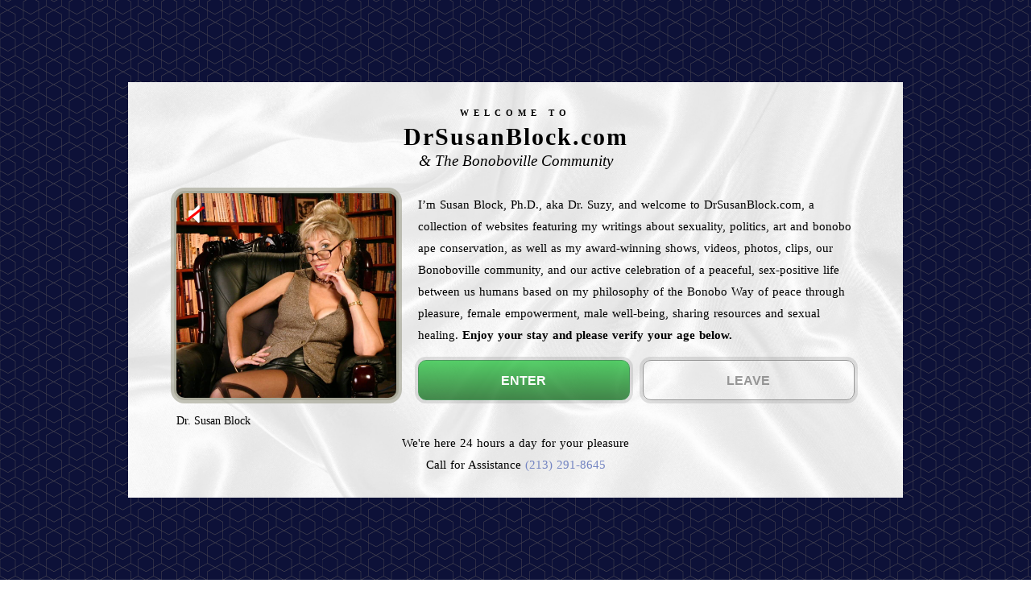

--- FILE ---
content_type: text/html; charset=UTF-8
request_url: https://drsusanblock.com/category/upcoming/page/4
body_size: 27108
content:
<!doctype html>
<html itemscope="itemscope" itemtype="http://schema.org/WebPage" lang="en-US">
<head>
<meta charset="UTF-8">
<meta name="twitter:card" content="summary_large_image">
<meta name="twitter:site" content="@drsuzy">
<meta name="twitter:title" content="Dr. Susan Block's Journal - Peace Through Pleasure">
<meta name="twitter:description" content="Written by Dr. Susan Block ">
<meta property="og:image" content="https://drsusanblock.com/wp-content/uploads/2017/10/vamp-drsuzy.jpg?sdfsd">
<meta name="twitter:image" content="https://drsusanblock.com/wp-content/uploads/2017/10/vamp-drsuzy.jpg?sdfsd">
<!-- <meta name="twitter:image" content="https://drsusanblock.com/wp-content/themes/basic/images/twitter-new.jpg"> -->



<title itemprop="name">  Newsletter</title>
<!-- Set the viewport width to device width for mobile IPHONE STUFF -->
<meta name="apple-mobile-web-app-title" content="Dr. Susan Block App">
<meta name="viewport" content="width=device-width,initial-scale=1" />
<meta name="apple-mobile-web-app-capable" content="yes" />
<meta name="theme-color" content="#6e457a">

<!-- Make the status bar black with white text. -->
<meta name="apple-mobile-web-app-status-bar-style" content="black-translucent">

<!-- Disable phone number detection. -->
<meta name="format-detection" content="telephone=yes">
<!-- Prevent text size adjustment on orientation change. -->


<!-- iOS 7 iPad (retina) --> <link href="https://drsusanblock.com/wp-content/themes/basic/images/ios/icon-152.png" sizes="152x152" rel="apple-touch-icon"> 
<!-- iOS 6 iPad (retina) --> <link href="https://drsusanblock.com/wp-content/themes/basic/images/ios/icon-144.png" sizes="144x144" rel="apple-touch-icon"> 
<!-- iOS 7 iPhone (retina) --> <link href="https://drsusanblock.com/wp-content/themes/basic/images/ios/icon-120.png" sizes="120x120" rel="apple-touch-icon"> 
<!-- iOS 6 iPhone (retina) --> <link href="https://drsusanblock.com/wp-content/themes/basic/images/ios/icon-114.png" sizes="114x114" rel="apple-touch-icon"> 
<!-- iOS 7 iPad --> <link href="https://drsusanblock.com/wp-content/themes/basic/images/ios/icon-76.png" sizes="76x76" rel="apple-touch-icon"> 
<!-- iOS 6 iPad --> <link href="https://drsusanblock.com/wp-content/themes/basic/images/ios/icon-72.png" sizes="72x72" rel="apple-touch-icon"> 
<!-- iOS 6 iPhone --> <link href="https://drsusanblock.com/wp-content/themes/basic/images/ios/icon-57.png" sizes="57x57" rel="apple-touch-icon"> 
<!-- Startup images -->
<!-- iOS 6 & 7 iPad (retina, portrait) --><link href="https://drsusanblock.com/wp-content/themes/basic/images/ios/ipad-startup-1536-2008.png"media="(device-width: 768px) and (device-height: 1024px) and (orientation: portrait) and (-webkit-device-pixel-ratio: 2)"rel="apple-touch-startup-image">
 <!-- iOS 6 & 7 iPad (retina, landscape) --><link href="https://drsusanblock.com/wp-content/themes/basic/images/ios/ipad-startup-2048-1496.png"media="(device-width: 768px) and (device-height: 1024px) and (orientation: landscape) and (-webkit-device-pixel-ratio: 2)"rel="apple-touch-startup-image">
 <!-- iOS 6 iPad (portrait) --><link href="https://drsusanblock.com/wp-content/themes/basic/images/ios/ipad-startup-768-1004.png"media="(device-width: 768px) and (device-height: 1024px) and (orientation: portrait) and (-webkit-device-pixel-ratio: 1)"rel="apple-touch-startup-image">
 <!-- iOS 6 iPad (landscape) --><link href="https://drsusanblock.com/wp-content/themes/basic/images/ios/ipad-startup-1024-748.png"media="(device-width: 768px) and (device-height: 1024px) and (orientation: landscape) and (-webkit-device-pixel-ratio: 1)"rel="apple-touch-startup-image">
 <!-- iOS 6 & 7 iPhone 5 new --><link href="https://drsusanblock.com/wp-content/themes/basic/images/ios/iphone-startup-640-1096.png"media="(device-width: 320px) and (device-height: 568px) and (-webkit-device-pixel-ratio: 2)"rel="apple-touch-startup-image">
 <!-- iOS 6 & 7 iPhone (retina) --><link href="https://drsusanblock.com/wp-content/themes/basic/images/ios/iphone-startup-640-920.png"media="(device-width: 320px) and (device-height: 480px) and (-webkit-device-pixel-ratio: 2)"rel="apple-touch-startup-image">
 <!-- iOS 6 iPhone --><link href="https://drsusanblock.com/wp-content/themes/basic/images/ios/iphone-startup-320-460.png"media="(device-width: 320px) and (device-height: 480px) and (-webkit-device-pixel-ratio: 1)"rel="apple-touch-startup-image">
<!-- wp_header -->
<script>(function(html){ html.className = html.className.replace(/\bno-js\b/,'js'); if (html.classList) { html.classList.add( 'js' ); } else { html.className += ' js'; } })(document.documentElement);</script><style>.js.csstransitions .module.wow, .js.csstransitions .themify_builder_content > .themify_builder_row, .js.csstransitions .module_row, .js.csstransitions .builder-posts-wrap > .post.wow, .js.csstransitions .fly-in > .post, .js.csstransitions .fly-in .row_inner > .tb-column, .js.csstransitions .fade-in > .post, .js.csstransitions .fade-in .row_inner > .tb-column, .js.csstransitions .slide-up > .post, .js.csstransitions .slide-up .row_inner > .tb-column{ visibility:hidden; }</style><meta name='robots' content='max-image-preview:large' />
	<style>img:is([sizes="auto" i], [sizes^="auto," i]) { contain-intrinsic-size: 3000px 1500px }</style>
	<link rel='dns-prefetch' href='//maxcdn.bootstrapcdn.com' />
<link rel='dns-prefetch' href='//www.google.com' />
<link rel='dns-prefetch' href='//fonts.googleapis.com' />
<link rel="alternate" type="application/rss+xml" title="DrSusanBlock.com &raquo; Feed" href="https://drsusanblock.com/feed" />
<link rel="alternate" type="application/rss+xml" title="DrSusanBlock.com &raquo; Comments Feed" href="https://drsusanblock.com/comments/feed" />
<link rel="alternate" type="application/rss+xml" title="DrSusanBlock.com &raquo; Newsletter Category Feed" href="https://drsusanblock.com/category/upcoming/feed" />
<script type="text/javascript">
/* <![CDATA[ */
window._wpemojiSettings = {"baseUrl":"https:\/\/s.w.org\/images\/core\/emoji\/16.0.1\/72x72\/","ext":".png","svgUrl":"https:\/\/s.w.org\/images\/core\/emoji\/16.0.1\/svg\/","svgExt":".svg","source":{"concatemoji":"https:\/\/drsusanblock.com\/wp-includes\/js\/wp-emoji-release.min.js"}};
/*! This file is auto-generated */
!function(s,n){var o,i,e;function c(e){try{var t={supportTests:e,timestamp:(new Date).valueOf()};sessionStorage.setItem(o,JSON.stringify(t))}catch(e){}}function p(e,t,n){e.clearRect(0,0,e.canvas.width,e.canvas.height),e.fillText(t,0,0);var t=new Uint32Array(e.getImageData(0,0,e.canvas.width,e.canvas.height).data),a=(e.clearRect(0,0,e.canvas.width,e.canvas.height),e.fillText(n,0,0),new Uint32Array(e.getImageData(0,0,e.canvas.width,e.canvas.height).data));return t.every(function(e,t){return e===a[t]})}function u(e,t){e.clearRect(0,0,e.canvas.width,e.canvas.height),e.fillText(t,0,0);for(var n=e.getImageData(16,16,1,1),a=0;a<n.data.length;a++)if(0!==n.data[a])return!1;return!0}function f(e,t,n,a){switch(t){case"flag":return n(e,"\ud83c\udff3\ufe0f\u200d\u26a7\ufe0f","\ud83c\udff3\ufe0f\u200b\u26a7\ufe0f")?!1:!n(e,"\ud83c\udde8\ud83c\uddf6","\ud83c\udde8\u200b\ud83c\uddf6")&&!n(e,"\ud83c\udff4\udb40\udc67\udb40\udc62\udb40\udc65\udb40\udc6e\udb40\udc67\udb40\udc7f","\ud83c\udff4\u200b\udb40\udc67\u200b\udb40\udc62\u200b\udb40\udc65\u200b\udb40\udc6e\u200b\udb40\udc67\u200b\udb40\udc7f");case"emoji":return!a(e,"\ud83e\udedf")}return!1}function g(e,t,n,a){var r="undefined"!=typeof WorkerGlobalScope&&self instanceof WorkerGlobalScope?new OffscreenCanvas(300,150):s.createElement("canvas"),o=r.getContext("2d",{willReadFrequently:!0}),i=(o.textBaseline="top",o.font="600 32px Arial",{});return e.forEach(function(e){i[e]=t(o,e,n,a)}),i}function t(e){var t=s.createElement("script");t.src=e,t.defer=!0,s.head.appendChild(t)}"undefined"!=typeof Promise&&(o="wpEmojiSettingsSupports",i=["flag","emoji"],n.supports={everything:!0,everythingExceptFlag:!0},e=new Promise(function(e){s.addEventListener("DOMContentLoaded",e,{once:!0})}),new Promise(function(t){var n=function(){try{var e=JSON.parse(sessionStorage.getItem(o));if("object"==typeof e&&"number"==typeof e.timestamp&&(new Date).valueOf()<e.timestamp+604800&&"object"==typeof e.supportTests)return e.supportTests}catch(e){}return null}();if(!n){if("undefined"!=typeof Worker&&"undefined"!=typeof OffscreenCanvas&&"undefined"!=typeof URL&&URL.createObjectURL&&"undefined"!=typeof Blob)try{var e="postMessage("+g.toString()+"("+[JSON.stringify(i),f.toString(),p.toString(),u.toString()].join(",")+"));",a=new Blob([e],{type:"text/javascript"}),r=new Worker(URL.createObjectURL(a),{name:"wpTestEmojiSupports"});return void(r.onmessage=function(e){c(n=e.data),r.terminate(),t(n)})}catch(e){}c(n=g(i,f,p,u))}t(n)}).then(function(e){for(var t in e)n.supports[t]=e[t],n.supports.everything=n.supports.everything&&n.supports[t],"flag"!==t&&(n.supports.everythingExceptFlag=n.supports.everythingExceptFlag&&n.supports[t]);n.supports.everythingExceptFlag=n.supports.everythingExceptFlag&&!n.supports.flag,n.DOMReady=!1,n.readyCallback=function(){n.DOMReady=!0}}).then(function(){return e}).then(function(){var e;n.supports.everything||(n.readyCallback(),(e=n.source||{}).concatemoji?t(e.concatemoji):e.wpemoji&&e.twemoji&&(t(e.twemoji),t(e.wpemoji)))}))}((window,document),window._wpemojiSettings);
/* ]]> */
</script>
<link rel='stylesheet' id='gsc_style_search_bar-css' href='https://www.google.com/cse/static/style/look/minimalist.css' type='text/css' media='all' />
<link rel='stylesheet' id='gsc_style-css' href='https://drsusanblock.com/wp-content/plugins/google-custom-search/css/smoothness/jquery-ui.theme.min.css' type='text/css' media='all' />
<link rel='stylesheet' id='gsc_style_search_bar_more-css' href='https://drsusanblock.com/wp-content/plugins/google-custom-search/css/gsc.css' type='text/css' media='all' />
<link rel='stylesheet' id='themify-builder-style-css' href='https://drsusanblock.com/wp-content/themes/basic/themify/themify-builder/css/themify-builder-style.css' type='text/css' media='all' />
<style id='wp-emoji-styles-inline-css' type='text/css'>

	img.wp-smiley, img.emoji {
		display: inline !important;
		border: none !important;
		box-shadow: none !important;
		height: 1em !important;
		width: 1em !important;
		margin: 0 0.07em !important;
		vertical-align: -0.1em !important;
		background: none !important;
		padding: 0 !important;
	}
</style>
<link rel='stylesheet' id='wp-block-library-css' href='https://drsusanblock.com/wp-includes/css/dist/block-library/style.min.css' type='text/css' media='all' />
<style id='classic-theme-styles-inline-css' type='text/css'>
/*! This file is auto-generated */
.wp-block-button__link{color:#fff;background-color:#32373c;border-radius:9999px;box-shadow:none;text-decoration:none;padding:calc(.667em + 2px) calc(1.333em + 2px);font-size:1.125em}.wp-block-file__button{background:#32373c;color:#fff;text-decoration:none}
</style>
<style id='global-styles-inline-css' type='text/css'>
:root{--wp--preset--aspect-ratio--square: 1;--wp--preset--aspect-ratio--4-3: 4/3;--wp--preset--aspect-ratio--3-4: 3/4;--wp--preset--aspect-ratio--3-2: 3/2;--wp--preset--aspect-ratio--2-3: 2/3;--wp--preset--aspect-ratio--16-9: 16/9;--wp--preset--aspect-ratio--9-16: 9/16;--wp--preset--color--black: #000000;--wp--preset--color--cyan-bluish-gray: #abb8c3;--wp--preset--color--white: #ffffff;--wp--preset--color--pale-pink: #f78da7;--wp--preset--color--vivid-red: #cf2e2e;--wp--preset--color--luminous-vivid-orange: #ff6900;--wp--preset--color--luminous-vivid-amber: #fcb900;--wp--preset--color--light-green-cyan: #7bdcb5;--wp--preset--color--vivid-green-cyan: #00d084;--wp--preset--color--pale-cyan-blue: #8ed1fc;--wp--preset--color--vivid-cyan-blue: #0693e3;--wp--preset--color--vivid-purple: #9b51e0;--wp--preset--gradient--vivid-cyan-blue-to-vivid-purple: linear-gradient(135deg,rgba(6,147,227,1) 0%,rgb(155,81,224) 100%);--wp--preset--gradient--light-green-cyan-to-vivid-green-cyan: linear-gradient(135deg,rgb(122,220,180) 0%,rgb(0,208,130) 100%);--wp--preset--gradient--luminous-vivid-amber-to-luminous-vivid-orange: linear-gradient(135deg,rgba(252,185,0,1) 0%,rgba(255,105,0,1) 100%);--wp--preset--gradient--luminous-vivid-orange-to-vivid-red: linear-gradient(135deg,rgba(255,105,0,1) 0%,rgb(207,46,46) 100%);--wp--preset--gradient--very-light-gray-to-cyan-bluish-gray: linear-gradient(135deg,rgb(238,238,238) 0%,rgb(169,184,195) 100%);--wp--preset--gradient--cool-to-warm-spectrum: linear-gradient(135deg,rgb(74,234,220) 0%,rgb(151,120,209) 20%,rgb(207,42,186) 40%,rgb(238,44,130) 60%,rgb(251,105,98) 80%,rgb(254,248,76) 100%);--wp--preset--gradient--blush-light-purple: linear-gradient(135deg,rgb(255,206,236) 0%,rgb(152,150,240) 100%);--wp--preset--gradient--blush-bordeaux: linear-gradient(135deg,rgb(254,205,165) 0%,rgb(254,45,45) 50%,rgb(107,0,62) 100%);--wp--preset--gradient--luminous-dusk: linear-gradient(135deg,rgb(255,203,112) 0%,rgb(199,81,192) 50%,rgb(65,88,208) 100%);--wp--preset--gradient--pale-ocean: linear-gradient(135deg,rgb(255,245,203) 0%,rgb(182,227,212) 50%,rgb(51,167,181) 100%);--wp--preset--gradient--electric-grass: linear-gradient(135deg,rgb(202,248,128) 0%,rgb(113,206,126) 100%);--wp--preset--gradient--midnight: linear-gradient(135deg,rgb(2,3,129) 0%,rgb(40,116,252) 100%);--wp--preset--font-size--small: 13px;--wp--preset--font-size--medium: 20px;--wp--preset--font-size--large: 36px;--wp--preset--font-size--x-large: 42px;--wp--preset--spacing--20: 0.44rem;--wp--preset--spacing--30: 0.67rem;--wp--preset--spacing--40: 1rem;--wp--preset--spacing--50: 1.5rem;--wp--preset--spacing--60: 2.25rem;--wp--preset--spacing--70: 3.38rem;--wp--preset--spacing--80: 5.06rem;--wp--preset--shadow--natural: 6px 6px 9px rgba(0, 0, 0, 0.2);--wp--preset--shadow--deep: 12px 12px 50px rgba(0, 0, 0, 0.4);--wp--preset--shadow--sharp: 6px 6px 0px rgba(0, 0, 0, 0.2);--wp--preset--shadow--outlined: 6px 6px 0px -3px rgba(255, 255, 255, 1), 6px 6px rgba(0, 0, 0, 1);--wp--preset--shadow--crisp: 6px 6px 0px rgba(0, 0, 0, 1);}:where(.is-layout-flex){gap: 0.5em;}:where(.is-layout-grid){gap: 0.5em;}body .is-layout-flex{display: flex;}.is-layout-flex{flex-wrap: wrap;align-items: center;}.is-layout-flex > :is(*, div){margin: 0;}body .is-layout-grid{display: grid;}.is-layout-grid > :is(*, div){margin: 0;}:where(.wp-block-columns.is-layout-flex){gap: 2em;}:where(.wp-block-columns.is-layout-grid){gap: 2em;}:where(.wp-block-post-template.is-layout-flex){gap: 1.25em;}:where(.wp-block-post-template.is-layout-grid){gap: 1.25em;}.has-black-color{color: var(--wp--preset--color--black) !important;}.has-cyan-bluish-gray-color{color: var(--wp--preset--color--cyan-bluish-gray) !important;}.has-white-color{color: var(--wp--preset--color--white) !important;}.has-pale-pink-color{color: var(--wp--preset--color--pale-pink) !important;}.has-vivid-red-color{color: var(--wp--preset--color--vivid-red) !important;}.has-luminous-vivid-orange-color{color: var(--wp--preset--color--luminous-vivid-orange) !important;}.has-luminous-vivid-amber-color{color: var(--wp--preset--color--luminous-vivid-amber) !important;}.has-light-green-cyan-color{color: var(--wp--preset--color--light-green-cyan) !important;}.has-vivid-green-cyan-color{color: var(--wp--preset--color--vivid-green-cyan) !important;}.has-pale-cyan-blue-color{color: var(--wp--preset--color--pale-cyan-blue) !important;}.has-vivid-cyan-blue-color{color: var(--wp--preset--color--vivid-cyan-blue) !important;}.has-vivid-purple-color{color: var(--wp--preset--color--vivid-purple) !important;}.has-black-background-color{background-color: var(--wp--preset--color--black) !important;}.has-cyan-bluish-gray-background-color{background-color: var(--wp--preset--color--cyan-bluish-gray) !important;}.has-white-background-color{background-color: var(--wp--preset--color--white) !important;}.has-pale-pink-background-color{background-color: var(--wp--preset--color--pale-pink) !important;}.has-vivid-red-background-color{background-color: var(--wp--preset--color--vivid-red) !important;}.has-luminous-vivid-orange-background-color{background-color: var(--wp--preset--color--luminous-vivid-orange) !important;}.has-luminous-vivid-amber-background-color{background-color: var(--wp--preset--color--luminous-vivid-amber) !important;}.has-light-green-cyan-background-color{background-color: var(--wp--preset--color--light-green-cyan) !important;}.has-vivid-green-cyan-background-color{background-color: var(--wp--preset--color--vivid-green-cyan) !important;}.has-pale-cyan-blue-background-color{background-color: var(--wp--preset--color--pale-cyan-blue) !important;}.has-vivid-cyan-blue-background-color{background-color: var(--wp--preset--color--vivid-cyan-blue) !important;}.has-vivid-purple-background-color{background-color: var(--wp--preset--color--vivid-purple) !important;}.has-black-border-color{border-color: var(--wp--preset--color--black) !important;}.has-cyan-bluish-gray-border-color{border-color: var(--wp--preset--color--cyan-bluish-gray) !important;}.has-white-border-color{border-color: var(--wp--preset--color--white) !important;}.has-pale-pink-border-color{border-color: var(--wp--preset--color--pale-pink) !important;}.has-vivid-red-border-color{border-color: var(--wp--preset--color--vivid-red) !important;}.has-luminous-vivid-orange-border-color{border-color: var(--wp--preset--color--luminous-vivid-orange) !important;}.has-luminous-vivid-amber-border-color{border-color: var(--wp--preset--color--luminous-vivid-amber) !important;}.has-light-green-cyan-border-color{border-color: var(--wp--preset--color--light-green-cyan) !important;}.has-vivid-green-cyan-border-color{border-color: var(--wp--preset--color--vivid-green-cyan) !important;}.has-pale-cyan-blue-border-color{border-color: var(--wp--preset--color--pale-cyan-blue) !important;}.has-vivid-cyan-blue-border-color{border-color: var(--wp--preset--color--vivid-cyan-blue) !important;}.has-vivid-purple-border-color{border-color: var(--wp--preset--color--vivid-purple) !important;}.has-vivid-cyan-blue-to-vivid-purple-gradient-background{background: var(--wp--preset--gradient--vivid-cyan-blue-to-vivid-purple) !important;}.has-light-green-cyan-to-vivid-green-cyan-gradient-background{background: var(--wp--preset--gradient--light-green-cyan-to-vivid-green-cyan) !important;}.has-luminous-vivid-amber-to-luminous-vivid-orange-gradient-background{background: var(--wp--preset--gradient--luminous-vivid-amber-to-luminous-vivid-orange) !important;}.has-luminous-vivid-orange-to-vivid-red-gradient-background{background: var(--wp--preset--gradient--luminous-vivid-orange-to-vivid-red) !important;}.has-very-light-gray-to-cyan-bluish-gray-gradient-background{background: var(--wp--preset--gradient--very-light-gray-to-cyan-bluish-gray) !important;}.has-cool-to-warm-spectrum-gradient-background{background: var(--wp--preset--gradient--cool-to-warm-spectrum) !important;}.has-blush-light-purple-gradient-background{background: var(--wp--preset--gradient--blush-light-purple) !important;}.has-blush-bordeaux-gradient-background{background: var(--wp--preset--gradient--blush-bordeaux) !important;}.has-luminous-dusk-gradient-background{background: var(--wp--preset--gradient--luminous-dusk) !important;}.has-pale-ocean-gradient-background{background: var(--wp--preset--gradient--pale-ocean) !important;}.has-electric-grass-gradient-background{background: var(--wp--preset--gradient--electric-grass) !important;}.has-midnight-gradient-background{background: var(--wp--preset--gradient--midnight) !important;}.has-small-font-size{font-size: var(--wp--preset--font-size--small) !important;}.has-medium-font-size{font-size: var(--wp--preset--font-size--medium) !important;}.has-large-font-size{font-size: var(--wp--preset--font-size--large) !important;}.has-x-large-font-size{font-size: var(--wp--preset--font-size--x-large) !important;}
:where(.wp-block-post-template.is-layout-flex){gap: 1.25em;}:where(.wp-block-post-template.is-layout-grid){gap: 1.25em;}
:where(.wp-block-columns.is-layout-flex){gap: 2em;}:where(.wp-block-columns.is-layout-grid){gap: 2em;}
:root :where(.wp-block-pullquote){font-size: 1.5em;line-height: 1.6;}
</style>
<link rel='stylesheet' id='contact-form-7-css' href='https://drsusanblock.com/wp-content/plugins/contact-form-7/includes/css/styles.css' type='text/css' media='all' />
<link rel='stylesheet' id='usp_style-css' href='https://drsusanblock.com/wp-content/plugins/user-submitted-posts/resources/usp.css' type='text/css' media='all' />
<link rel='stylesheet' id='wpmenucart-icons-css' href='https://drsusanblock.com/wp-content/plugins/woocommerce-menu-bar-cart/assets/css/wpmenucart-icons.min.css' type='text/css' media='all' />
<style id='wpmenucart-icons-inline-css' type='text/css'>
@font-face{font-family:WPMenuCart;src:url(https://drsusanblock.com/wp-content/plugins/woocommerce-menu-bar-cart/assets/fonts/WPMenuCart.eot);src:url(https://drsusanblock.com/wp-content/plugins/woocommerce-menu-bar-cart/assets/fonts/WPMenuCart.eot?#iefix) format('embedded-opentype'),url(https://drsusanblock.com/wp-content/plugins/woocommerce-menu-bar-cart/assets/fonts/WPMenuCart.woff2) format('woff2'),url(https://drsusanblock.com/wp-content/plugins/woocommerce-menu-bar-cart/assets/fonts/WPMenuCart.woff) format('woff'),url(https://drsusanblock.com/wp-content/plugins/woocommerce-menu-bar-cart/assets/fonts/WPMenuCart.ttf) format('truetype'),url(https://drsusanblock.com/wp-content/plugins/woocommerce-menu-bar-cart/assets/fonts/WPMenuCart.svg#WPMenuCart) format('svg');font-weight:400;font-style:normal;font-display:swap}
</style>
<link rel='stylesheet' id='wpmenucart-css' href='https://drsusanblock.com/wp-content/plugins/woocommerce-menu-bar-cart/assets/css/wpmenucart-main.min.css' type='text/css' media='all' />
<link rel='stylesheet' id='woocommerce-layout-css' href='https://drsusanblock.com/wp-content/plugins/woocommerce/assets/css/woocommerce-layout.css' type='text/css' media='all' />
<link rel='stylesheet' id='woocommerce-smallscreen-css' href='https://drsusanblock.com/wp-content/plugins/woocommerce/assets/css/woocommerce-smallscreen.css' type='text/css' media='only screen and (max-width: 768px)' />
<link rel='stylesheet' id='woocommerce-general-css' href='https://drsusanblock.com/wp-content/plugins/woocommerce/assets/css/woocommerce.css' type='text/css' media='all' />
<style id='woocommerce-inline-inline-css' type='text/css'>
.woocommerce form .form-row .required { visibility: visible; }
</style>
<link rel='stylesheet' id='brands-styles-css' href='https://drsusanblock.com/wp-content/plugins/woocommerce/assets/css/brands.css' type='text/css' media='all' />
<link rel='stylesheet' id='themify-framework-css' href='https://drsusanblock.com/wp-content/themes/basic/themify/css/themify.framework.css' type='text/css' media='all' />
<link rel='stylesheet' id='newsletter-css' href='https://drsusanblock.com/wp-content/plugins/newsletter/style.css' type='text/css' media='all' />
<link rel='stylesheet' id='themify-animate-css' href='https://drsusanblock.com/wp-content/themes/basic/themify/themify-builder/css/animate.min.css' type='text/css' media='all' />
<link rel='stylesheet' id='theme-style-css' href='https://drsusanblock.com/wp-content/themes/basic/style.css' type='text/css' media='all' />
<link rel='stylesheet' id='themify-media-queries-css' href='https://drsusanblock.com/wp-content/themes/basic/media-queries.css' type='text/css' media='all' />
<link rel='stylesheet' id='magnific-css' href='https://drsusanblock.com/wp-content/themes/basic/themify/css/lightbox.css' type='text/css' media='all' />
<link rel='stylesheet' id='video-js-css' href='https://drsusanblock.com/wp-content/plugins/video-embed-thumbnail-generator/video-js/v8/video-js.min.css' type='text/css' media='all' />
<link rel='stylesheet' id='kgvid_video_styles-css' href='https://drsusanblock.com/wp-content/plugins/video-embed-thumbnail-generator/src/public/css/videopack-styles.css' type='text/css' media='all' />
<link rel='stylesheet' id='themify-customize-css' href='https://drsusanblock.com/wp-content/uploads/themify-customizer.css' type='text/css' media='all' />
<link rel='stylesheet' id='timed-content-css-css' href='https://drsusanblock.com/wp-content/plugins/timed-content/css/timed-content.css' type='text/css' media='all' />
<link rel='stylesheet' id='bvs_theme_style-css' href='https://drsusanblock.com/wp-content/plugins/bonoboslider/templates/assets/css/swiper.min.css' type='text/css' media='all' />
<script type="text/javascript" src="https://drsusanblock.com/wp-includes/js/jquery/jquery.min.js" id="jquery-core-js"></script>
<script type="text/javascript" src="https://drsusanblock.com/wp-includes/js/jquery/jquery-migrate.min.js" id="jquery-migrate-js"></script>
<script type="text/javascript" src="https://drsusanblock.com/wp-content/plugins/google-custom-search/js/gsc.js" id="gsc_dialog-js"></script>
<script type="text/javascript" src="https://www.google.com/jsapi" id="gsc_jsapi-js"></script>
<script type="text/javascript" src="https://www.google.com/recaptcha/api.js" id="usp_recaptcha-js"></script>
<script type="text/javascript" src="https://drsusanblock.com/wp-content/plugins/user-submitted-posts/resources/jquery.cookie.js" id="usp_cookie-js"></script>
<script type="text/javascript" src="https://drsusanblock.com/wp-content/plugins/user-submitted-posts/resources/jquery.parsley.min.js" id="usp_parsley-js"></script>
<script type="text/javascript" id="usp_core-js-before">
/* <![CDATA[ */
var usp_custom_field = ""; var usp_custom_field_2 = ""; var usp_custom_checkbox = ""; var usp_case_sensitivity = "false"; var usp_min_images = 0; var usp_max_images = 5; var usp_parsley_error = "Incorrect response."; var usp_multiple_cats = 0; var usp_existing_tags = 0; var usp_recaptcha_disp = "show"; var usp_recaptcha_vers = 2; var usp_recaptcha_key = "6LdRHB4TAAAAAP9XHh9f9c36KI-egV3Uweg4bae6"; var challenge_nonce = "5590dc4b2b"; var ajax_url = "https:\/\/drsusanblock.com\/wp-admin\/admin-ajax.php"; 
/* ]]> */
</script>
<script type="text/javascript" src="https://drsusanblock.com/wp-content/plugins/user-submitted-posts/resources/jquery.usp.core.js" id="usp_core-js"></script>
<script type="text/javascript" src="https://drsusanblock.com/wp-content/plugins/woocommerce/assets/js/jquery-blockui/jquery.blockUI.min.js" id="jquery-blockui-js" defer="defer" data-wp-strategy="defer"></script>
<script type="text/javascript" src="https://drsusanblock.com/wp-content/plugins/woocommerce/assets/js/js-cookie/js.cookie.min.js" id="js-cookie-js" defer="defer" data-wp-strategy="defer"></script>
<script type="text/javascript" id="woocommerce-js-extra">
/* <![CDATA[ */
var woocommerce_params = {"ajax_url":"\/wp-admin\/admin-ajax.php","wc_ajax_url":"\/?wc-ajax=%%endpoint%%","i18n_password_show":"Show password","i18n_password_hide":"Hide password"};
/* ]]> */
</script>
<script type="text/javascript" src="https://drsusanblock.com/wp-content/plugins/woocommerce/assets/js/frontend/woocommerce.min.js" id="woocommerce-js" defer="defer" data-wp-strategy="defer"></script>
<script type="text/javascript" src="https://drsusanblock.com/wp-content/plugins/timed-content/js/timed-content.js" id="timed-content_js-js"></script>
<link rel="https://api.w.org/" href="https://drsusanblock.com/wp-json/" /><link rel="alternate" title="JSON" type="application/json" href="https://drsusanblock.com/wp-json/wp/v2/categories/9" /><link rel="EditURI" type="application/rsd+xml" title="RSD" href="https://drsusanblock.com/xmlrpc.php?rsd" />
<meta name="generator" content="WordPress 6.8.3" />
<meta name="generator" content="WooCommerce 10.0.5" />

<!-- This site is using AdRotate v5.14 to display their advertisements - https://ajdg.solutions/ -->
<!-- AdRotate CSS -->
<style type="text/css" media="screen">
	.g { margin:0px; padding:0px; overflow:hidden; line-height:1; zoom:1; }
	.g img { height:auto; }
	.g-col { position:relative; float:left; }
	.g-col:first-child { margin-left: 0; }
	.g-col:last-child { margin-right: 0; }
	.g-1 { margin:1px 1px 1px 1px; }
	.g-2 { width:auto; }
	.b-2 { margin:0px 1px 1px 1px; }
	.g-3 { width:auto; }
	.b-3 { margin:0px 1px 1px 1px; }
	.g-4 { margin:1px 1px 1px 1px; }
	.g-5 { margin:0px 1px 1px 1px; }
	.g-8 { margin:0px 0px 0px 0px;width:auto; height:auto; }
	.g-11 { width:auto; }
	.b-11 { margin:0px 0px 0px 0px; }
	@media only screen and (max-width: 480px) {
		.g-col, .g-dyn, .g-single { width:100%; margin-left:0; margin-right:0; }
	}
.adrotate_widgets, .ajdg_bnnrwidgets, .ajdg_grpwidgets { overflow:hidden; padding:0; }
</style>
<!-- /AdRotate CSS -->





<link href="https://drsusanblock.com/wp-content/uploads/2015/12/bonobo-favicon.png" rel="shortcut icon" /> 


	<!-- media-queries.js -->
	<!--[if lt IE 9]>
		<script src="https://drsusanblock.com/wp-content/themes/basic/js/respond.js"></script>
	<![endif]-->
	
	<!-- html5.js -->
	<!--[if lt IE 9]>
		<script src="https://html5shim.googlecode.com/svn/trunk/html5.js"></script>
	<![endif]-->
	
<meta name="viewport" content="width=device-width, initial-scale=1, maximum-scale=1, minimum-scale=1, user-scalable=no">

	<!--[if lt IE 9]>
	<script src="https://s3.amazonaws.com/nwapi/nwmatcher/nwmatcher-1.2.5-min.js"></script>
	<script type="text/javascript" src="https://cdnjs.cloudflare.com/ajax/libs/selectivizr/1.0.2/selectivizr-min.js"></script> 
	<![endif]-->
	<style>
	.relative .ssba-wrap a {z-index: 999;}
</style>
<link rel="stylesheet" href="https://drsusanblock.com/wp-content/themes/basic/themify/fontawesome/css/font-awesome.min.css">
<meta name="p:domain_verify" content="b7fbf8da36d2c27a11ec7ebb76fa6576"/> <!-- pinterest domain verification -->
<meta name="yandex-verification" content="52786f6a5609958d" />
<meta http-equiv="Cache-Control" content="no-cache, no-store, must-revalidate" />
<meta http-equiv="Pragma" content="no-cache" />
<meta http-equiv="Expires" content="0" />
<link rel="stylesheet" type="text/css" media="all" href="https://drsusanblock.com/wp-content/themes/basic/css/ico.css"><link rel="stylesheet" type="text/css" media="all" href="https://drsusanblock.com/wp-content/themes/basic/css/net.css"><link rel="stylesheet" type="text/css" media="all" href="https://drsusanblock.com/wp-content/themes/basic/css/fix.css?ver=2023_2">    <style type="text/css">
     			 body, .head-dest div {
		 	background-color: #ffffff;
		 }
          </style>
         <style type="text/css">
             /*.btn.primary, #intro .btn:not(:hover), #intro .btn-large:not(:hover), #intro .woocommerce .container .button:not(:hover), .woocommerce .container #intro .button:not(:hover) {
                background-color: #006eff;
             }
             nav .nav-wrapper {
              background-color: #ffffff;
             }
             footer.page-footer .collection a.collection-item, footer.page-footer p {
              color: #616161 !important;
             }
             footer.page-footer {
              background-color: #ffffff;
             }*/

             /* header fix modify number */
              /*.nav-main.hcc .container > ul > li:nth-child(5) {
                  margin-right: 70px !important;
              }
              .nav-main.hcc .container > ul > li:nth-child(6) {
                  margin-left: 70px !important;
              }*/
             /* header fix modify number */
         </style>
         <script>
           var test = false;
         </script>
          <!--Customizer CSS--> 
      <style type="text/css">
            
            
                 </style> 
      <!--/Customizer CSS-->
      	<noscript><style>.woocommerce-product-gallery{ opacity: 1 !important; }</style></noscript>
	<script>			function isSupportTransition() {
				var b = document.body || document.documentElement,
					s = b.style,
					p = 'transition';

				if (typeof s[p] == 'string') { return true; }

				// Tests for vendor specific prop
				var v = ['Moz', 'webkit', 'Webkit', 'Khtml', 'O', 'ms'];
				p = p.charAt(0).toUpperCase() + p.substr(1);

				for (var i=0; i<v.length; i++) {
					if (typeof s[v[i] + p] == 'string') { return true; }
				}
				return false;
			}
			if ( isSupportTransition() ) {
				document.documentElement.className += " csstransitions";	
			}
			</script>      <meta name="onesignal" content="wordpress-plugin"/>
            <script>

      window.OneSignalDeferred = window.OneSignalDeferred || [];

      OneSignalDeferred.push(function(OneSignal) {
        var oneSignal_options = {};
        window._oneSignalInitOptions = oneSignal_options;

        oneSignal_options['serviceWorkerParam'] = { scope: '/wp-content/plugins/onesignal-free-web-push-notifications/sdk_files/push/onesignal/' };
oneSignal_options['serviceWorkerPath'] = 'OneSignalSDKWorker.js';

        OneSignal.Notifications.setDefaultUrl("https://drsusanblock.com");

        oneSignal_options['wordpress'] = true;
oneSignal_options['appId'] = '4f15c04c-bda4-43c5-a4e8-b847e43669ad';
oneSignal_options['allowLocalhostAsSecureOrigin'] = true;
oneSignal_options['welcomeNotification'] = { };
oneSignal_options['welcomeNotification']['title'] = "";
oneSignal_options['welcomeNotification']['message'] = "";
oneSignal_options['path'] = "https://drsusanblock.com/wp-content/plugins/onesignal-free-web-push-notifications/sdk_files/";
oneSignal_options['promptOptions'] = { };
oneSignal_options['notifyButton'] = { };
oneSignal_options['notifyButton']['enable'] = true;
oneSignal_options['notifyButton']['position'] = 'bottom-right';
oneSignal_options['notifyButton']['theme'] = 'default';
oneSignal_options['notifyButton']['size'] = 'medium';
oneSignal_options['notifyButton']['showCredit'] = true;
oneSignal_options['notifyButton']['text'] = {};
              OneSignal.init(window._oneSignalInitOptions);
                    });

      function documentInitOneSignal() {
        var oneSignal_elements = document.getElementsByClassName("OneSignal-prompt");

        var oneSignalLinkClickHandler = function(event) { OneSignal.Notifications.requestPermission(); event.preventDefault(); };        for(var i = 0; i < oneSignal_elements.length; i++)
          oneSignal_elements[i].addEventListener('click', oneSignalLinkClickHandler, false);
      }

      if (document.readyState === 'complete') {
           documentInitOneSignal();
      }
      else {
           window.addEventListener("load", function(event){
               documentInitOneSignal();
          });
      }
    </script>
<!-- hook content: wp_head --><link rel="preconnect" href="https://fonts.googleapis.com">
<link rel="preconnect" href="https://fonts.gstatic.com" crossorigin>
<link href="https://fonts.googleapis.com/css2?family=Cormorant:ital,wght@0,300;0,400;0,500;0,600;0,700;1,300;1,400;1,500;1,600;1,700&display=swap" rel="stylesheet">

<style>

.blogstyle .post-image img {
    aspect-ratio: 1/1;
    object-fit: cover;
    transform: scale(1);
}

.blogstyle .post-image:hover img {
    transform: scale(1.05);
}
header .header-widget #text-34 {
    right: 0;
    left: auto;
}
/** about page */
.page-id-30553 td {
  vertical-align: top;
  font-size: 12px;
}

.page-id-30553 td, .page-id-30553 td * {
  font-size: 14px;
}

.page-id-30553.sidebar1 #content {
  width: calc(100% - 19%);
}


@media only screen and (max-width: 769px){
  .single .tp>div {
    bottom: 48px !important;
  }
  header #listen {
    text-align:center;
    box-sizing:border-box;
  }
}


/** new frontpage */
.page-id-73687.full_width .themify_builder_row .row_inner {
    max-width: 100%;
    padding: 30px;
}
.layout-mini-photo {
    width:150px;
    margin:0 auto;
}
img.layout-mini-photo-rounded.alignright.wp-image-103777.size-large {
    width: 50%;
    border-radius: 100%;
}

/** share shortlink */
.theme_share_link {
    width: 40px;
    display: block;
    height: 40px;
    text-align: center;
    padding: 0;
    background: none;
}
.theme_share_link:hover { background: none; }
.theme_share_link i {
    position: relative;
    color: #982850;
    border-radius: 100px;
    width: 35px;
    display: block;
    height: 35px;
    line-height: 35px;
    font-size: 2rem;
    margin:0 auto;
}
.single .tp:not(:hover) .theme_share_link {
    opacity:.3;
}
.single .tp:hover .theme_share_link {
    opacity:.7;
}
.single .tp:hover .theme_share_link:hover {
    opacity:1;
}
.theme_share_link {
    position: relative;
}
.theme_share_link i {
    margin: 2.5px;
}

.theme_share_link i + i {
    position: absolute;
    top: 0;
}
.theme_share_link i + i,
.theme_share_link:hover i:first-child {
    opacity: 0;
}


.theme_share_link:hover i + i {
    opacity: 1;
}
.theme_share_link i.icon-share2 {
    font-size: 1.6rem;
}

/** theme_share_link shortlink */


/** START newsletter form  */
.stylethin .callout-content h3.callout-heading {
    background-color: #000;
    -webkit-background-clip: text;
    -webkit-text-fill-color: transparent;
    -webkit-text-decoration-color: #000 !important;
    text-decoration-color: #000 !important;
    color: transparent !important;
}

.btn, input[type=submit], .col3-1 .module-text.donate a {
    background: none repeat scroll 0 0 #db4151;
    border-top: 2px solid #ff8c98;
    box-shadow:1px 1px 3px #db415166;
}

span.wpcf7-list-item {
    line-height: 24px;
    height: 24px;
}

label input[type="checkbox"] {
    margin: 5px 5px 5px 0;
    height: 14px;
}

input::placeholder, textarea::placeholder, select::placeholder {
    opacity:.5 !important;
    font-style:italic;
}

.ui.module-callout {
    padding: 30px 10px 10px;
    border-color: rgb(255 118 118);
}

.stylethin .callout-content {
    margin-bottom: 0;
}

form.wpcf7-form.init input[type="submit"] {
    min-width: 100px;
}
/** END newsletter form */

.single-popup.popup {
    display: flex;
    flex-flow: row nowrap;
    align-items: center;
}

span.textcenter.text-pre {margin: 20px 0 10px;}

html:not(.mejs-fullscreen) article .mejs-container.mejs-video .mejs-controls[style*=visible] {
    box-shadow:0 -1px 0 #aaa inset, 1px 0 0 #aaa inset, -1px 0 0 #aaa inset;
}

article .mejs-container .mejs-controls .mejs-volume-button .mejs-volume-slider,
article .mejs-container .mejs-controls div button{
    background:transparent !important;
    
}

article .mejs-container .mejs-controls .mejs-time-rail .mejs-time-total>span:not(.mejs-time-float),
article .mejs-container .mejs-controls .mejs-time-rail .mejs-time-total {
    box-shadow:0px -1px 0 #aaa inset, 0px 20px 0 #fff inset, 0 -20px 0 #fff inset !important;
}
article .mejs-container .mejs-controls:hover .mejs-time-rail .mejs-time-total>span:not(.mejs-time-float),
article .mejs-container .mejs-controls:hover .mejs-time-rail .mejs-time-total,
article .mejs-container .mejs-controls:hover .mejs-time-rail .mejs-time-current {
    box-shadow:0px -1px 0 #aaa inset, 0px 16px 0 #fff inset, 0 -16px 0 #fff inset !important;
}

.mejs-container .mejs-controls .mejs-horizontal-volume-slider .mejs-horizontal-volume-total,
.mejs-container .mejs-controls .mejs-time-rail .mejs-time-total {
    background:#ccc !important
}

@media screen and (max-width:960px){
    #headerwrap #main-nav {
      box-shadow: none !important;
      width: 100%;
      display: block !important;
      overflow-x: scroll;
      white-space: nowrap;
      position: relative;
      pointer-events: all;
      top: 0;
      margin: 0 !important;
      padding: 0 !important;
      border: none;
    }
    
    div#menu-icon {
      display: none;
    }
    
    li.menu-item:nth-child(n+8) {
      display: inline-block;
    }
    
    #headerwrap #main-nav a, #headerwrap #main-nav ul a {
      line-height: 40px;
      display: block;
    }
    
    #headerwrap #main-nav li {
      margin: 0;
    }
    
    header {
      border: none !important;
    }
    
    #footerwrap ul#second-nav {
      display: block !important;
    }
    
    ul#second-nav li.menu-item:nth-child(n+6) {
      display: inline-block;
    }

header nav>ul>li,
header .mainnav {
    height: 80px;
}

.mainnav .pagewidth #main-nav>li>a {
    height: 80px;
    line-height: 20px !important;
}
li#menu-item-48662 a:before,
li#menu-item-68116 a:before,
li#menu-item-53639 a:before,
li#menu-item-52672 a:before,
li#menu-item-52656 a:before,
li#menu-item-50394 a:before,
li#menu-item-68117 a:before,
li#menu-item-50491 a:before,
li#menu-item-68246 a:before,
li#menu-item-67969 a:before {
    content: "";
    display: block;
    background: url('https://drsusanblock.com/wp-content/themes/basic/images/icons8-home.svg') center center / contain;
    width:48px;
    height:48px;
    margin:0 auto;
}
li#menu-item-68116 a:before {
background-image:url('https://drsusanblock.com/wp-content/themes/basic/images/icons8-new.svg');
}
li#menu-item-52672 a:before {
background-image:url('https://drsusanblock.com/wp-content/themes/basic/images/icons8-retro-tv.svg');
background-image:url('https://drsusanblock.com/wp-content/themes/basic/images/icons8-movies.svg');
}
li#menu-item-53639 a:before {
background-image:url('https://drsusanblock.com/wp-content/themes/basic/images/icons8-group.svg');
}
li#menu-item-52656 a:before {
background-image:url('https://drsusanblock.com/wp-content/themes/basic/images/icons8-magazine.svg');
background-image:url('https://drsusanblock.com/wp-content/themes/basic/images/icons8-journal.svg');
}

li#menu-item-50394 a:before {
background-image:url('https://drsusanblock.com/wp-content/themes/basic/images/icons8-lecturer.svg');
background-image:url('https://drsusanblock.com/wp-content/themes/basic/images/icons8-magazine.svg');
}
li#menu-item-68117 a:before {
background-image:url('https://drsusanblock.com/wp-content/themes/basic/images/icons8-wedding-gift.svg');
}

li#menu-item-50491 a:before {
background-image:url('https://drsusanblock.com/wp-content/themes/basic/images/icons8-tickets.svg');
background-image:url('https://drsusanblock.com/wp-content/themes/basic/images/icons8-theater.svg');
}

li#menu-item-68246 a:before {
background-image:url('https://drsusanblock.com/wp-content/themes/basic/images/icons8-fashion.svg');
}
li#menu-item-67969 a:before {
background-image:url('https://drsusanblock.com/wp-content/themes/basic/images/icons8-chimp.svg');
}



#headerwrap #main-nav li {
    width: 75px;
    text-align: center;
opacity:1;
}
}


@media screen and (max-width:992px) {
  .single-popup.popup section {
    max-height: 100vh;
    padding: 0 !important;
  }
  .single-popup.popup .popup-content, .page-id-99061 #content {
    padding: 10px 1px !important;
    overflow-y: scroll;
    height: auto !important;
    pointer-events: all;
    max-height: 100vh;
  }
  .single-popup.popup figure div#poster-image-wrap {
    aspect-ratio: 16/9;
    height: calc(50vh - 230px - 20px) !important;
    width: calc(93% - calc(3.2% / 2));
  }
  .single-popup.popup figure {
    flex-flow: column wrap;
    padding: 0 20px;
  }
  .single-popup.popup figure div.poster-description {
    width: 100%;
    margin: 20px 0 0;
  }
  #poster-image-wrap img~h3 {
    line-height: 0 !important;
    margin: 0 !important;
  }
}

.single-popup.popup {
  z-index: 100000;
}


.ezm_custom_grid_builder a.col-3 {
    width: 33.333%;
    display: inline-block;
}

.ezm_custom_grid_builder {
    gap: 7px;
    display: flex;
    margin: 0 0 7px;
    line-height:0;
}

.ezm_custom_grid_builder a.col-3 {
    width: 33.333%;
    display: inline-block;
}

.ezm_custom_grid_builder {
    gap: 7px;
    display: flex;
}

#text-60432-0-1-12 ~ .module {
    margin-bottom: 11px;
}


#headerwrap #main-nav li:first-child {
    margin-left: 10px;
}
#headerwrap #main-nav li:last-child {
    margin-right: 10px;
}

.ps-caption .cta {
    display:none !important;
}

body.ps-active .nav-footer .mejs-layer[style*="display: none"] {
    display: none !important;
}

body.ps-active .mejs-poster.mejs-layer {
    background-position:  center !important;
}

body.ps-active .mejs-poster.mejs-layer img {
    height: 100%;
    object-fit: contain;
}



/** share buttons */
.single .fa-twitter:before {
  content: "";
  background: #000 url('[data-uri]') center center no-repeat;
  width: 17px;
  height: 17px;
  display: block;
  background-size: 69% auto;
}

.single .ssba a.ssba_twitter_share img {
  opacity: 0;
  user-select: none;
}

.single .ssba a.ssba_twitter_share:before {
  content:"";
  width: 35px;
  height: 35px;
  display: block;
  background: #982850 url('[data-uri]') center center no-repeat;
  background-size: 53% auto;
  position:absolute;
  border-radius:50%;
  top:50%;
  left:50%;
  filter: none !important;
  transform:translateX(-50%) translateY(-50%);
}

.single .ssba a.ssba_twitter_share {
  filter: none !important;
}


.single .ssba a {
  position: relative;
}

.single a i.fa-facebook.fa {
  width: 17px;
  height: 17px;
  line-height: 17px;
  text-align: center;
  background: #4267B2;
  color: white;
}

/** share buttons end */

#support .playradio a {
  width: 2px;
  padding: 0;
  vertical-align: middle;
  top: -3px;
  position: relative;
}

#content a[href="https://drsusanblock.com/pleasure-shop"]:nth-last-child(1) {
    margin: 0px auto 15px !important;
}


.page-id-60432 span.btn {
    margin-top: 7px;
}

.page-id-60432 div:not(.ezm_custom_grid_builder)>.themify_builder_sub_row .col3-1 .module a img.alignnone.size-medium.wp-image-62239 {
    margin-top: 70px !important;
    display:block;
}


.page-id-60432 div#text-60432-sub_row_0-1-6-2-0 span.btn {
    margin-bottom:30px;
}

.page-id-60432 #text-60432-sub_row_0-1-7-2-1 span.btn {
    margin-bottom: 25px;
}

.page-id-60432 div:not(.ezm_custom_grid_builder)>.themify_builder_sub_row .col3-1 #text-60432-sub_row_0-1-7-1-1 a img.alignnone.size-full.wp-image-62237 {
    margin: 10px 0 !important;
}

.page-id-60432 div:not(.ezm_custom_grid_builder)>.themify_builder_sub_row .col3-1.last #text-60432-sub_row_0-1-8-2-0 a img.alignnone.size-medium.wp-image-48115 {
    margin: 20px 0 0 !important;
}

.page-id-60432 div:not(.ezm_custom_grid_builder)>.themify_builder_sub_row .col3-1 #text-60432-sub_row_0-1-8-0-0 a img {
 margin:25px 0 0 !important;
}

.page-id-60432 div:not(.ezm_custom_grid_builder)>.themify_builder_sub_row .col3-1 #text-60432-sub_row_0-1-10-1-0 a img.alignnone.size-medium.wp-image-62247 {
 margin: 20px 0 35px !important;
}

.page-id-60432 div:not(.ezm_custom_grid_builder)>.themify_builder_sub_row .col3-1 #text-60432-sub_row_0-1-10-2-0 img.alignnone.size-full.wp-image-62251 {
 margin:8px 0 15px  !important;
}


.themify_builder_slider li {
    background-color:#fff;
    background-size:contain;
}

.themify_builder_slider .slide-image img {
    aspect-ratio: 16/9 !important;
    /* aspect-ratio: 5/1 !important; */
    object-fit: contain !important;
    
}
.themify_builder_slider .slide-image {
    z-index:2;
    position:relative;
}

.module-slider .carousel-nav-wrap {
    /* display: none !important; */
}

.page-id-60432 div:not(.ezm_custom_grid_builder)>.themify_builder_sub_row .col3-1 div#text-60432-sub_row_0-1-14-1-0 {
    padding: 0;
}

.page-id-60432 div:not(.ezm_custom_grid_builder)>.themify_builder_sub_row .col3-1 #text-60432-sub_row_0-1-10-1-0 a img.alignnone.size-medium.wp-image-62247 {
    margin: 14px 0 26px !important;
}

.page-id-60432 div:not(.ezm_custom_grid_builder)>.themify_builder_sub_row .col3-1 .module img.alignnone.size-full.wp-image-62235 {aspect-ratio: 1.8/1;}

.themify_builder_slider > li {}

/**
.page-id-60432 .themify_builder_slider li:after {
    content:"";
    display:block;
    position:absolute;
    top:0;
    bottom:0;
    right:0;
    left:0;
    opacity:1;
    z-index:1;
    backdrop-filter: blur(9px);
} */

/** signup button */
a.btn.btn-block.pink.lighten-4.no-padding.black-text.text-darken-4.rounded {
    height: 36px;
    outline: 0;
    vertical-align: middle;
    -webkit-tap-highlight-color: transparent;
    text-decoration: none;
    color: #000;
    text-align: center;
    letter-spacing: .5px;
    transition: .2s ease-out;
    cursor: pointer;
    padding: 0 !important;
    background-color: #f8bbd0 !important;
    margin-bottom: 20px;
    background: linear-gradient(0deg,#ff7171,#ffa0a0);
    border: 1px solid #ff7171;
    border-radius: 10px;
    box-shadow: 0 2px 5px 0 rgba(0,0,0,0.16), 0 2px 10px 0 rgba(0,0,0,0.12);
    line-height: 34px;
    display: block;
    font-family:Georgia, serif;
    font-weight:500;
    font-size:.9rem;
    opacity:1;
    -webkit-font-smoothing: revert;
}


/** END signup button */



body.category-press span.post-comment {display: inline-block;}

body.category-press .ssba-classic-2 {
    display: flex;
    width: auto;
    flex-flow: row nowrap;
}

body.category-press .ssbacontent .tp>div {
    display: flex;
    flex-flow: row wrap;
}

body.category-press .tp .ssba:before {
    line-height: 35px;
}

body.category-press .theme_share_link i {
    width: 24px;
    height: 24px;
    line-height: 24px;
}

body.category-press .theme_share_link i.icon-share2 {
    font-size: 1.3rem;
}

body.category-press.single .ssba a.ssba_twitter_share:before {}

body.category-press.single .ssba a.ssba_twitter_share:before {
    width: 24px;
    height: 24px;
}

body.category-press .theme_share_link {
    height: 35px;
}

body.category-press.single.single-post .tp span.post-comment a {
    height: 10px;
}

body.category-press .ssbacontent #font_size {
    height: 33px;
    line-height: 33px;
}


body.category-press.single .tp:not(:hover) .ssba a,
body.category-press.single .tp:not(:hover) .post-font_size a,
body.category-press.single .tp:not(:hover) .post-comment a,
body.category-press.single .tp:not(:hover) .ssba:before {
    opacity:1;
}

body.category-press.single .tp.sticktop>div {
    position:relative;
}

.ezm_custom_grid_builder .col-6 {
    width: 66.666%;
}

body.page-id-60432 #content > a {
    display: none !important;
}

#commentform .logged-in-as a:last-child {
  color: white;
  background: #7485c2;
  border-radius: 7px;
  box-shadow: 0 -1px 0 #4063e4, 0 -2px 3px #314eb8;
}
.page-id-60432 div:not(.ezm_custom_grid_builder)>.themify_builder_sub_row.clearfix.gutter-default.sub_row_0-1-6 .col3-1 .module-text,
.page-id-60432 div:not(.ezm_custom_grid_builder)>.themify_builder_sub_row.clearfix.gutter-default.sub_row_0-1-6 .col3-1:hover .module-text,
.page-id-60432 div:not(.ezm_custom_grid_builder)>.themify_builder_sub_row.clearfix.gutter-default.sub_row_0-1-4 .col3-1 .module-text,
.page-id-60432 div:not(.ezm_custom_grid_builder)>.themify_builder_sub_row.clearfix.gutter-default.sub_row_0-1-4 .col3-1:hover .module-text,
.page-id-60432 div:not(.ezm_custom_grid_builder)>.themify_builder_sub_row.clearfix.gutter-default.sub_row_0-1-9 .col3-1 .module-text,
.page-id-60432 div:not(.ezm_custom_grid_builder)>.themify_builder_sub_row.clearfix.gutter-default.sub_row_0-1-9 .col3-1:hover .module-text,
.page-id-60432 div:not(.ezm_custom_grid_builder)>.themify_builder_sub_row.clearfix.gutter-default.sub_row_0-1-10 .col3-1 .module-text,
.page-id-60432 div:not(.ezm_custom_grid_builder)>.themify_builder_sub_row.clearfix.gutter-default.sub_row_0-1-10 .col3-1:hover .module-text, .page-id-60432 div:not(.ezm_custom_grid_builder)>.themify_builder_sub_row.clearfix.gutter-default.sub_row_0-1-14 .col3-1 .module-text,
.page-id-60432 div:not(.ezm_custom_grid_builder)>.themify_builder_sub_row.clearfix.gutter-default.sub_row_0-1-14 .col3-1:hover .module-text {
    padding: 0;
    box-shadow: none;
    min-height: unset;
    margin: 0;
    height: unset;
    border: none;
    border-radius: 0;
    line-height: 0;
    background:tranparent;
}


.page-id-60432 div:not(.ezm_custom_grid_builder)>.themify_builder_sub_row.clearfix.gutter-default.sub_row_0-1-6,
.page-id-60432 div:not(.ezm_custom_grid_builder)>.themify_builder_sub_row.clearfix.gutter-default.sub_row_0-1-4,
.page-id-60432 div:not(.ezm_custom_grid_builder)>.themify_builder_sub_row.clearfix.gutter-default.sub_row_0-1-9,
.page-id-60432 div:not(.ezm_custom_grid_builder)>.themify_builder_sub_row.clearfix.gutter-default.sub_row_0-1-10 {
    line-height: 0;
    vertical-align: top;
}

.page-id-60432 div:not(.ezm_custom_grid_builder)>.themify_builder_sub_row.clearfix.gutter-default.sub_row_0-1-6 .col3-1 .module a img ,
.page-id-60432 div:not(.ezm_custom_grid_builder)>.themify_builder_sub_row.clearfix.gutter-default.sub_row_0-1-4 .col3-1 .module a img,
.page-id-60432 div:not(.ezm_custom_grid_builder)>.themify_builder_sub_row.clearfix.gutter-default.sub_row_0-1-9 .col3-1 .module a img ,
.page-id-60432 div:not(.ezm_custom_grid_builder)>.themify_builder_sub_row.clearfix.gutter-default.sub_row_0-1-10 .col3-1 .module a img {
    margin: 0 !important;
}
.page-id-60432 div:not(.ezm_custom_grid_builder)>.themify_builder_sub_row.clearfix.gutter-default.sub_row_0-1-6 .col3-1 .module p ,
.page-id-60432 div:not(.ezm_custom_grid_builder)>.themify_builder_sub_row.clearfix.gutter-default.sub_row_0-1-4 .col3-1 .module p,
.page-id-60432 div:not(.ezm_custom_grid_builder)>.themify_builder_sub_row.clearfix.gutter-default.sub_row_0-1-9 .col3-1 .module p,
.page-id-60432 div:not(.ezm_custom_grid_builder)>.themify_builder_sub_row.clearfix.gutter-default.sub_row_0-1-10 .col3-1 .module p,
.page-id-60432 div:not(.ezm_custom_grid_builder)>.themify_builder_sub_row.clearfix.gutter-default.sub_row_0-1-11 .col3-1 .module p,
.page-id-60432 div:not(.ezm_custom_grid_builder)>.themify_builder_sub_row.clearfix.gutter-default.sub_row_0-1-14 .col3-1 .module p {
    margin: 0 0 10px !important;
}
.page-id-60432 div:not(.ezm_custom_grid_builder)>.themify_builder_sub_row .col3-1.last .module a img.wp-image-62236 {
    margin: 20px 0 10px !important;
}

.page-id-60432 div:not(.ezm_custom_grid_builder)>.themify_builder_sub_row .col3-1.last .module a img.alignnone.size-medium.wp-image-48115 {
    margin: 20px 0 10px !important;
}
.page-id-60432 div:not(.ezm_custom_grid_builder)>.themify_builder_sub_row.clearfix.gutter-default.sub_row_0-1-5, .page-id-60432 div:not(.ezm_custom_grid_builder)>.themify_builder_sub_row.clearfix.gutter-default.sub_row_0-1-8 {
display:none !important;
}

.commententry img {aspect-ratio: 1/1;object-fit: cover;width: 33%;float: left;}

.comment-gallery {
    gap: 6px;
    display: flex;
}

.comment-gallery a {
    width: 33%;
}

.comment-gallery a img {
    width: 100%;
}

.image-top {
  margin: 0 0 10px;
}

video[src*="Rabbi_Shmuley"] {
    aspect-ratio: 16/9 !important;
    height: auto !important;
}

/** 
#content .gallery .gallery-item img {
    object-fit: cover;
    aspect-ratio: 1;
    object-position:center;
}
#content .gallery .gallery-item a.img-vertical img {
    width: 100%;
    height: auto;
    transform: translateY(-50%);
    top: 50%;
    position: relative;
}

#content .gallery .gallery-item a {
    aspect-ratio: 1;
    overflow: hidden;
    position: relative;
    display: block;
}

#content .gallery .gallery-item a.img-horizontal img {
    height: 100%;
    max-height:100%;
    width: auto;
    max-width: unset;
    transform: translateX(-50%);
    left: 50%;
    position: relative;
}
*/

.page-id-60432 div:not(.ezm_custom_grid_builder)>.themify_builder_sub_row .journal_box p:first-child a {
    aspect-ratio: 1;
    overflow: hidden;
    height: auto !important;
    box-sizing: border-box;
}

.page-id-60432 div:not(.ezm_custom_grid_builder)>.themify_builder_sub_row .module-text p + p {
    display: none;
}

.page-id-60432 div:not(.ezm_custom_grid_builder)>.themify_builder_sub_row .journal_box p:first-child a:after {
    height: 30px;
    border-bottom-width: 45px !important;
}
.mfp-zoom-out-cur .single-popup.popup {
    display:none !important;
}
.page-id-60432 .themify_builder_sub_row.clearfix.gutter-default.sub_row_0-1-11,
.page-id-60432 .themify_builder_sub_row.clearfix.gutter-default.sub_row_0-1-12 {
    display:none;
}

.page-id-60432 .post_outro hr:last-child {
    display: none;
}

.page-id-60432 .post_outro > a:nth-last-child(2) {margin-bottom: 0 !important;}

.page-id-60432 .post_outro > a:last-child {
    display: none !important;
}

.page-id-60432 .post_outro hr:last-child {
    display: none;
}

.page-id-60432 .post_outro > a:nth-last-child(2) {margin-bottom: 0 !important;}

.page-id-60432 .post_outro > a:last-child {
    display: none !important;
}

.page-id-60432 div:not(.ezm_custom_grid_builder)>.themify_builder_sub_row .col3-1 .module a img {
    margin: 0 !important;
}

.mejs-container .mejs-layer {
  pointer-events: none;
}
.ngg-imagebrowser.default-view h3 {
    display: none;
}

#listen .btn {
    background: linear-gradient(0deg, #124631, #1c7651);
    box-shadow: 0 0 0 2px #127e53, 0 2px 10px 2px #000;
}

button.btn.btn-donate i {
    margin-right: 7px;
    position:relative;
    top:-2px;
}

.ngg-imagebrowser.default-view .ngg-imagebrowser-desc {
    display: none;
}



.ngg-imagebrowser.default-view.ngg-imagebrowser.default-view .ngg-imagebrowser-nav .counter {
    color: black;
    font-family: 'Helvetica Neue', Arial, sans-serif;
}

.ngg-imagebrowser.default-view {
    background: #e9e9e9;
    padding: 5px  !important;
}

.ngg-imagebrowser.default-view .ngg-imagebrowser-nav {
    padding: 20px 10px 0 !important;
}

.ngg-imagebrowser.default-view .ngg-imagebrowser-nav .back {
    border-radius: 10px 0 0 10px !important;
}

.ngg-imagebrowser.default-view .ngg-imagebrowser-nav .next {border-radius: 0 10px 10px 0  !important;margin-left: 1px;}
.ngg-imagebrowser.default-view .pic {
    aspect-ratio: 16/9;
    line-height: 0;
}




/* meta-a */
#content .gallery.swiper-container .gallery-item img {
  margin: 0 !important;
  max-width: 100% !important;
}

#body .gallery.swiper-container .gallery-item {
 margin: 0 !important; 
}

#body .gallery.swiper-container a.slideshow {
  display: none;
}
#body .gallery.swiper-container:hover img {
 opacity:1 !important
}


.swiper-container.gallery .swiper-pagination.swiper-pagination-clickable span {
  display: none;
}

.swiper-container.gallery .swiper-pagination.swiper-pagination-clickable:after {
  content: attr(data-pagination-text);
  font-family: sans-serif;
}

.swiper-container.gallery {
  /* padding: 10px; */
  border: 5px solid #e9e9e9;
  position: relative;
  display: block;
  background: #e9e9e9;
}

.swiper-container.gallery .swiper-wrapper {
  position: relative;
}

.swiper-container.gallery.swiper-container-horizontal>.swiper-pagination {
  position: relative;
  bottom: 0;
  padding-top: 70px;
  line-height: 2rem;
}

.swiper-container.gallery .swiper-button-next,
.swiper-container.gallery .swiper-button-prev {
  bottom: 30px !important;
  top: auto;
  left: 50%;
  background-color: #fff;
  padding: 10px 30px;
  background-size: 15px;
  border-radius: 0 10px 10px 0;
}

.swiper-container.gallery .swiper-button-prev {
  transform: translateX(-100%);
  border-radius: 10px 0 0 10px;
}

.swiper-container.gallery .swiper-button-next:not(:hover),.swiper-container.gallery .swiper-button-prev:not(:hover) {
  filter: grayscale(1);
}

.swiper-container.gallery .swiper-slide {
  background: #fff;
}

#content .gallery:not(.swiper-container) .gallery-item img {
    aspect-ratio: 1/1 !important;
    object-fit: cover;
    object-position: center;
}


.gallery:not(.swiper-container) .img-horizontal, .gallery:not(.swiper-container) .img-vertical {
  aspect-ratio: 1/1;
  display: block;
  overflow: hidden;
}
#content .gallery:not(.swiper-container) .gallery-item img {
  margin: ;
  transform: translateX(-50%) translateY(-50%);
  left: 50%;
  top: 50%;
  position: relative;
  min-width: 100%;
  min-height: 100%;
}

</style><!-- /hook content: wp_head -->
<link href='https://fonts.googleapis.com/css?family=cardo:400,700|Oswald:300,700|Open+Sans:400&subset=latin,latin-ext' rel='stylesheet' type='text/css'>

<style>html { -webkit-text-size-adjust: 100%; }</style>
</head>
<body class="archive paged category category-upcoming category-9 paged-4 category-paged-4 wp-theme-basic category-newsletter theme-basic woocommerce-no-js skin-default webkit not-ie sidebar-none no-home grid3 no-touch" ontouchstart="">
<div class="single-popup popup hide"><section><div class="popup-content"><span class="textcenter text-pre">WELCOME TO</span><span class="textcenter text-main">DrSusanBlock.com</span><span class="textcenter text-sub">& The Bonoboville Community</span><figure><div id="poster-image-wrap" data-playing="0"><img src="https://drsusanblock.com/wp-content/uploads/2022/05/SUSAN-OFFICE-SQUARE.jpg"><audio id="poster-image" src="https://drsusanblock.com/TelephoneSexTherapy.mp3" style="width: 100%;" loop playsinline></audio><h3 style="font-family: &quot;Lora&quot, serif !important;font-size: .9rem;line-height: 1rem;font-weight: normal;">Dr. Susan Block <i class="fa fa-volume-off"></i></h3></div><div class="poster-description textleft"><p>I’m Susan Block, Ph.D., aka Dr. Suzy, and welcome to DrSusanBlock.com, a collection of websites featuring my writings about sexuality, politics, art and bonobo ape conservation, as well as my award-winning shows, videos, photos, clips, our Bonoboville community, and our active celebration of a peaceful, sex-positive life between us humans based on my philosophy of the Bonobo Way of peace through pleasure, female empowerment, male well-being, sharing resources and sexual healing. <strong>Enjoy your stay and please verify your age below.</strong></p><form id="age_verification" class="age_verification">

            <div class="loader_ani">
                <div class="lds-spinner"><div></div><div></div><div></div><div></div><div></div><div></div><div></div><div></div><div></div><div></div><div></div><div></div></div>
            </div>
            <h5>Verify Your Age Below:</h5>
            <div class="error_message red" style="display: none;"></div>
            <table width="100%" cellpadding="0" cellspacing="0" border="0" class="outline hide">
                <tbody><tr>
                    <td><label for="define_month">
                        <select name="define_month" id="define_month">
                            <option disabled value="0">MM</option><option value="01" selected>January</option> <option value="02">February</option> <option value="03">March</option> <option value="04">April</option> <option value="05">May</option> <option value="06">June</option> <option value="07">July</option> <option value="08">August</option> <option value="09">September</option> <option value="10">October</option> <option value="11">November</option> <option value="12">December</option>
                        </select>
                            <!-- <b>Month</b> -->
                    </label></td>
                    <td><label for="define_day">
                        <select name="define_day" id="define_day">
                            <option disabled value="0">DD</option><option value="01" selected>01</option> <option value="02">02</option> <option value="03">03</option> <option value="04">04</option> <option value="05">05</option> <option value="06">06</option> <option value="07">07</option> <option value="08">08</option> <option value="09">09</option> <option value="10">10</option> <option value="11">11</option> <option value="12">12</option> <option value="13">13</option> <option value="14">14</option> <option value="15">15</option> <option value="16">16</option> <option value="17">17</option> <option value="18">18</option> <option value="19">19</option> <option value="20">20</option> <option value="21">21</option> <option value="22">22</option> <option value="23">23</option> <option value="24">24</option> <option value="25">25</option> <option value="26">26</option> <option value="27">27</option> <option value="28">28</option> <option value="29">29</option> <option value="30">30</option> <option value="31">31</option>
                        </select>
                            <!-- <b>Day</b> -->
                    </label></td>
                    <td><label for="define_year">
                        <select name="define_year" id="define_year">
                            <option disabled value="0">YYYY</option><option value="2018">2018</option> <option value="2017">2017</option> <option value="2016">2016</option> <option value="2015">2015</option> <option value="2014">2014</option> <option value="2013">2013</option> <option value="2012">2012</option> <option value="2011">2011</option> <option value="2010">2010</option> <option value="2009">2009</option> <option value="2008">2008</option> <option value="2007">2007</option> <option value="2006">2006</option> <option value="2005">2005</option> <option value="2004">2004</option> <option value="2003">2003</option> <option value="2002">2002</option> <option value="2001">2001</option> <option value="2000" selected>2000</option> <option value="1999">1999</option> <option value="1998">1998</option> <option value="1997">1997</option> <option value="1996">1996</option> <option value="1995">1995</option> <option value="1994">1994</option> <option value="1993">1993</option> <option value="1992">1992</option> <option value="1991">1991</option> <option value="1990">1990</option> <option value="1989">1989</option> <option value="1988">1988</option> <option value="1987">1987</option> <option value="1986">1986</option> <option value="1985">1985</option> <option value="1984">1984</option> <option value="1983">1983</option> <option value="1982">1982</option> <option value="1981">1981</option> <option value="1980">1980</option> <option value="1979">1979</option> <option value="1978">1978</option> <option value="1977">1977</option> <option value="1976">1976</option> <option value="1975">1975</option> <option value="1974">1974</option> <option value="1973">1973</option> <option value="1972">1972</option> <option value="1971">1971</option> <option value="1970">1970</option> <option value="1969">1969</option> <option value="1968">1968</option> <option value="1967">1967</option> <option value="1966">1966</option> <option value="1965">1965</option> <option value="1964">1964</option> <option value="1963">1963</option> <option value="1962">1962</option> <option value="1961">1961</option> <option value="1960">1960</option> <option value="1959">1959</option> <option value="1958">1958</option> <option value="1957">1957</option> <option value="1956">1956</option> <option value="1955">1955</option> <option value="1954">1954</option> <option value="1953">1953</option> <option value="1952">1952</option> <option value="1951">1951</option> <option value="1950">1950</option> <option value="1949">1949</option> <option value="1948">1948</option> <option value="1947">1947</option> <option value="1946">1946</option> <option value="1945">1945</option> <option value="1944">1944</option> <option value="1943">1943</option> <option value="1942">1942</option> <option value="1941">1941</option> <option value="1940">1940</option> <option value="1939">1939</option> <option value="1938">1938</option> <option value="1937">1937</option> <option value="1936">1936</option> <option value="1935">1935</option> <option value="1934">1934</option> <option value="1933">1933</option> <option value="1932">1932</option> <option value="1931">1931</option> <option value="1930">1930</option> <option value="1929">1929</option> <option value="1928">1928</option> <option value="1927">1927</option> <option value="1926">1926</option> <option value="1925">1925</option> <option value="1924">1924</option> <option value="1923">1923</option> <option value="1922">1922</option> <option value="1921">1921</option> <option value="1920">1920</option> <option value="1919">1919</option> <option value="1918">1918</option> <option value="1917">1917</option> <option value="1916">1916</option> <option value="1915">1915</option> <option value="1914">1914</option> <option value="1913">1913</option> <option value="1912">1912</option> <option value="1911">1911</option> <option value="1910">1910</option> <option value="1909">1909</option> <option value="1908">1908</option> <option value="1907">1907</option> <option value="1906">1906</option> <option value="1905">1905</option> <option value="1904">1904</option> <option value="1903">1903</option> <option value="1902">1902</option> <option value="1901">1901</option>
                        </select>
                        <!-- <b>Enter Your Birth Year</b> -->
                    </label>
                    
                </td>
                </tr>
            </tbody></table>
            
            <a href="#" class="submit_birthday btn btn-large blue" style="z-index: 9;font-size: 1rem;">ENTER</a>
            <a href="#" class="submit_birthday submit_birthday_leave btn btn-large blue" style="z-index: 9;font-size: 1rem;">LEAVE</a>
        </form><script>
  document.querySelectorAll('meta[name="theme-color"]')[0].setAttribute('content','#0f1331');
  var specificAudioURL = 'https://drsusanblock.com/TelephoneSexTherapy.mp3';
  var ImageWrap = jQuery('#content .type-page .image-wrap').first();
  var htmlForVideoGoesHere = '<div id="poster-image-wrap" data-playing="0"><img src="'+ImageWrap.find('img').attr('data-lazy-src')+'"><audio id="poster-image" src="'+specificAudioURL+'" style="width: 100%;" loop playsinline></audio><h3 style="font-family: &quot;Lora&quot, serif !important;font-size: .9rem;line-height: 1rem;font-weight: normal;">Dr. Susan Block <i class="fa fa-volume-off"></i></h3></div>';
  // var htmlForVideoGoesHere = '<div id="poster-image-wrap" data-playing="0"><video id="poster-image" src="'+specificAudioURL+'" poster="'+ImageWrap.find('img').attr('src')+'" style="width: 100%;" loop playsinline></video><h3 style="font-family: &quot;Lora&quot, serif !important;font-size: .9rem;line-height: 1rem;font-weight: normal;">Dr. Susan Block <i class="fa fa-volume-off"></i></h3></div>';
  ImageWrap.before(htmlForVideoGoesHere);
  ImageWrap.remove();

  var videoElement = jQuery('#poster-image').get(0);
  var ImageWrapVideo = document.getElementById('poster-image-wrap');
  ImageWrapVideo.addEventListener('click',function(event){
      event.preventDefault();
      if (!videoElement.paused) {
          console.log('is playing');
          ImageWrapVideo.setAttribute('data-playing','0');
          ImageWrapVideo.querySelectorAll('h3 i')[0].setAttribute('class','fa fa-volume-off');
          videoElement.pause();
      } else {
          console.log('is paused');
          videoElement.play();
          ImageWrapVideo.setAttribute('data-playing','1');
          ImageWrapVideo.querySelectorAll('h3 i')[0].setAttribute('class','fa fa-volume-up');
      }
  });
// ImageWrapVideo
</script>

<script>

if (typeof(getCookie) !== 'function') {
  function setCookie(c_name,value,expiredays) {
    var exdate=new Date();
    exdate.setDate(exdate.getDate()+expiredays);
    document.cookie=c_name+ "=" +escape(value)+
    ((expiredays == 0) ? "" : ";expires="+exdate.toGMTString())+
    ";path=/";
  };

  function getCookie(c_name) {
  if (document.cookie.length>0)
    {
    c_start=document.cookie.indexOf(c_name + "=");
    if (c_start!=-1)
      {
      c_start=c_start + c_name.length+1;
      c_end=document.cookie.indexOf(";",c_start);
      if (c_end==-1) c_end=document.cookie.length;
      return unescape(document.cookie.substring(c_start,c_end));
      }
    }
  return "";
  };
}

var jQone = jQuery.noConflict();
// console.log('clicked');
if (getCookie('v_bday') !== '') {
  jQone('.single-popup.popup').remove();
  console.log('v_bday exists');
  if (document.location.href.indexOf('?redirect=') !== -1) {
      var hrefFullString = decodeURIComponent(document.location.href.split('?redirect=')[1]),
          hrefString = hrefFullString.split('#')[0],
          addText = '';
          if (hrefString.indexOf('?') !== -1) {
              if (hrefString[hrefString.length-1] == '&') {
                  // console.log(hrefString[hrefString.length-1] == '&', hrefString);
                  addText = '';
              } else {
                  // console.log(hrefString[hrefString.length-1] == '&', hrefString);
                  addText = '&';
              }
          } else if (hrefString[hrefString.length-1] !== '&') {
              addText = '?';
          }
          hrefString += addText + 'v_pass=' + btoa(getCookie('v_bday'));
          // hrefString += (hrefFullString.indexOf('#')!== -1)?'#'+hrefFullString.split('#')[1]:'';
          console.log('redirectTo: '+ hrefString);
          window.location = hrefString;
  }
  // end getCookie('v_bday') !== ''
} else {
  // start getCookie('v_bday') == ''
  jQone('.single-popup.popup').removeClass('hide');
  jQone('.age_verification').on('click', '.submit_birthday', function(event) {
      event.preventDefault();
      console.log('clicked');
      if (jQone(event.target).is('.submit_birthday_leave')) {
        window.location = 'https://google.com';
        return false;
      }
          var age_verification_form = jQone(event.target).parents('.age_verification');
          var d_year = age_verification_form.find('select[name="define_year"]').val();
          var d_month = age_verification_form.find('select[name="define_month"]').val();
          var d_day = age_verification_form.find('select[name="define_day"]').val();
          var d = Date.UTC(d_year, d_month, d_day);
          var today = new Date();
          var t = Date.UTC(today.getFullYear() - 18, today.getMonth()+1, today.getDate());
          var ReUp = setTimeout(function(){},100);
          // console.log('d_year: ',typeof(d_year));
          // console.log('d_month: ',typeof(d_month));
          // console.log('d_day: ',typeof(d_day));
          if (d_year == null || d_month == null || d_day == null || d > t) {
               console.log('too young');
              age_verification_form.find('.error_message').fadeIn(100).text('You must be 18 years to enter.');
              clearTimeout(ReUp);
              ReUp = setTimeout(function(){
                age_verification_form.find('.error_message').fadeOut(3000);
                setTimeout(function(){
                  age_verification_form.find('.error_message').text('');
                },3000);
              },4000);
          } else {
            console.log('old enough');
            age_verification_form.find('.error_message').text(' ');
            // jQone('.popup_wrapper').fadeOut(500);
            // jQone('#splash_success').fadeIn(500);
            // jQone('#splash_price').fadeIn(500);
            // jQone('#splash_login').fadeIn(500); // to prevent rushed users
            var today = new Date();
            var dataTime = today.getTime();
            setCookie("v_bday",d_year+'/'+d_month +'/'+ d_day,30);
            setCookie("v_1",dataTime,30);
            // setCookie("v_warn",1,30);
            // jQone('#splash_email').fadeIn(500);
            
            // if (jQone('#splash_login').length > 0) {
            //   jQone('#splash_login').fadeIn(500);
            // } else {
            //   jQone('#splash_email').fadeIn(500);
            // }
            // jQone('#splash_email input[name="birthday"]').val(d_year+'/'+d_month +'/'+ d_day);
            // jQone('#splash_email input[name="dsbtv_signup"]').val('1');
            
            if (document.location.href.indexOf('redirect') != -1) {
              for (var i=0; i<document.location.href.split('?')[1].split('&').length; i++) {
                  if (document.location.href.split('?')[1].split('&')[i].split('=')[0] == 'redirect') {
                      // console.log(atob(document.location.href.split('?')[1].split('&')[i].replace('redirect=','')));
                      var redirect_here = decodeURIComponent(document.location.href.split('?')[1].split('&')[i].replace('redirect=',''));
                        redirect_here += (redirect_here[redirect_here.length-1] == '&')? '&' : '?';
                        redirect_here += 'v_pass='+btoa(d_year+'/'+d_month +'/'+ d_day);
                      break;
                  }
              }
            } else {
              var redirect_here = 'https://drsusanblock.com/?home';
            }

            if (document.location.pathname == '/welcome') {
              console.log(redirect_here);
              document.location = redirect_here;
            } else {
              age_verification_form.parents('.single-popup.popup').remove();
              event.preventDefault();
            }
          }
  });

  jQone('.age_verification select').on('change', function(e){
    e.preventDefault();
    console.log(e.target.value);
    var age_verification_form = jQone(e.target).parents('.age_verification');
    var d_year = age_verification_form.find('select[name="define_year"]').val();
    var d_month = age_verification_form.find('select[name="define_month"]').val();
    var d_day = age_verification_form.find('select[name="define_day"]').val();
    var d = Date.UTC(d_year, d_month, d_day);
    var today = new Date();
    var t = Date.UTC(today.getFullYear() - 18, today.getMonth()+1, today.getDate());
    if (d_year == '0' || d_month == '0' || d_day == '0') {
      age_verification_form.find('.submit_birthday').addClass('red').removeClass('blue');
    } else {
      if (d > t) {
        age_verification_form.find('.submit_birthday').addClass('red').removeClass('blue');
      } else {
        age_verification_form.find('.submit_birthday').removeClass('red').addClass('blue');
      }
    }
  });
  
  // START getCookie('v_bday') == '' 
  
    jQuery('head').append('<style id="color_makeover"></style>');
    var currentMousePos = { x: -1, y: -1 };
    jQuery(document).mousemove(function(event) {
        currentMousePos.x = event.pageX;
        currentMousePos.y = event.pageY;
        // console.log(event.pageX + ',' + event.pageY);
        // var backdropfilter = ''; // '.page-id-99061 #pagewrap:before {background:#2525257d; backdrop-filter: hue-rotate('+event.pageX+'deg); }';
        jQuery('#color_makeover').html('.single-popup.popup section:before, .page-id-99061 #body:before {opacity:1 !important;-webkit-background:-webkit-linear-gradient(90deg, #ff00007d, #fff, #fff, #fff, #ff00007d) !important; background:linear-gradient(90deg,#ff00007d, #fff, #fff, #fff, #ff00007d) !important; filter: hue-rotate('+currentMousePos.y+'deg);}');
        
    });
    jQuery('body').on('touchmove', function(event) {
      // event.preventDefault();
      /* Act on the event */
        var touch = event.originalEvent.touches[0] || event.originalEvent.changedTouches[0];
        currentMousePos.x = touch.pageX;
        currentMousePos.y = touch.pageY;
      console.log('touch',event);
      // // var backdropfilter = ''; // '.page-id-99061 #pagewrap:before {background:#2525257d; backdrop-filter: hue-rotate('+event.pageX+'deg); }';
      jQuery('#color_makeover').html('.single-popup.popup section:before, .page-id-99061 #body:before {opacity:1 !important;-webkit-background:-webkit-linear-gradient(90deg, #ff00007d, #fff, #fff, #fff, #ff00007d) !important; background:linear-gradient(90deg,#ff00007d, #fff, #fff, #fff, #ff00007d) !important; filter: hue-rotate('+currentMousePos.y+'deg);}');
      
    });
    //    if(e.type == 'touchstart' || e.type == 'touchmove' || e.type == 'touchend' || e.type == 'touchcancel'){
    //     var touch = e.originalEvent.touches[0] || e.originalEvent.changedTouches[0];
    //     x = touch.pageX;
    //     y = touch.pageY;
    // } else if (e.type == 'mousedown' || e.type == 'mouseup' || e.type == 'mousemove' || e.type == 'mouseover'|| e.type=='mouseout' || e.type=='mouseenter' || e.type=='mouseleave') {
    //     x = e.clientX;
    //     y = e.clientY;
    // }
  }
  // END getCookie('v_bday') == '' 
</script></div></figure><div class="clearfix"></div><p class="textcenter">We're here 24 hours a day for your pleasure <br> Call for Assistance <a href="tel:+12132918645">(213) 291-8645</a></p></div class="popup-content"></section></div><div id="pagewrap" class="hfeed site">

	<div id="headerwrap">
    
				<header id="header">
        			<hgroup>
				<div id="site-logo"><a href="/?new" title="DrSusanBlock.com"><span>DrSusanBlock.com</span></a></div>	
														<div id="site-description" class="site-description"><span>Dr. Susan Block&#039;s Journal</span></div>
							</hgroup>
	
			<div class="mainnav"><nav class="pagewidth">
				<div id="menu-icon" class="mobile-button"></div>
						<div id="listen">
			<div class="bare">
							</div>
			<a href="#play" style="display:none;" onclick="window.open('http://bloggamy.com/?live', 'Listen Live', 'width=500, height=220').focus()">Listen Live</a>
			<!-- <a href="http://refer.ccbill.com/cgi-bin/clicks.cgi?CA=900936&PA=2248461&HTML=http://www.drsusanblock.tv/" class="btn-tip" title="Need to Talk?" data-text="If you have a question about any of the topics you've see on Dr. Susan Block, you can speak with her directly for further inspiration. Click Continue to Call.">Call Now: (213) 291 - 8645</a> -->
			<a href="tel:16264615950" title="Need to Talk?" class="btn transparent">Editorial Office: (626) 461-5950</a>
			<button class="btn btn-donate" href="tel:16264615950"><i class="fa fa-leaf"></i><b>Donate</b></button>
		</div>
	<ul id="main-nav" class="main-nav"><li id="menu-item-48662" class="home menu-item menu-item-type-post_type menu-item-object-page menu-item-48662"><a href="https://drsusanblock.com/home">Home</a></li>
<li id="menu-item-48086" class="hide-medium menu-item menu-item-type-custom menu-item-object-custom menu-item-48086"><a target="_blank" href="https://drsusanblockinstitute.com/what-can-we-talk-about/">Personal Therapists</a></li>
<li id="menu-item-68116" class="menu-item menu-item-type-custom menu-item-object-custom menu-item-68116"><a target="_blank" href="https://drsusanblockinstitute.com/category/news/">What&#8217;s New</a></li>
<li id="menu-item-53639" class="hide-large menu-item menu-item-type-custom menu-item-object-custom menu-item-53639"><a target="_blank" href="http://drsusanblockinstitute.com/what-can-we-talk-about/">Therapists</a></li>
<li id="menu-item-52672" class="menu-item menu-item-type-post_type menu-item-object-page menu-item-52672"><a href="https://drsusanblock.com/show-index">Shows</a></li>
<li id="menu-item-52656" class="menu-item menu-item-type-post_type menu-item-object-page menu-item-52656"><a href="https://drsusanblock.com/article-index">Articles</a></li>
<li id="menu-item-50394" class="menu-item menu-item-type-post_type menu-item-object-page menu-item-50394"><a href="https://drsusanblock.com/press">Press</a></li>
<li id="menu-item-68117" class="menu-item menu-item-type-custom menu-item-object-custom menu-item-68117"><a target="_blank" href="https://drblockspleasureshop.com">Gift Shop</a></li>
<li id="menu-item-50491" class="menu-item menu-item-type-custom menu-item-object-custom menu-item-50491"><a target="_blank" href="https://bonoboville.com/events">Events</a></li>
<li id="menu-item-68246" class="menu-item menu-item-type-post_type menu-item-object-page menu-item-68246"><a href="https://drsusanblock.com/pleasure-shop/fashion">Fashion</a></li>
<li id="menu-item-67969" class="menu-item menu-item-type-custom menu-item-object-custom menu-item-67969"><a target="_blank" href="https://blockbonobofoundation.org/">Save the Bonobos</a></li>
</ul>				<!-- /#main-nav --> 
			</nav></div>


			<div class="secondnav"><nav class="pagewidth">
				<div id="second-icon" class="mobile-button"></div>
				<ul id="second-nav" class="second-nav"><li id="menu-item-48667" class="menu-item menu-item-type-custom menu-item-object-custom menu-item-48667"><a href="http://drsusanblockinstitute.com/">The Institute</a></li>
<li id="menu-item-48668" class="menu-item menu-item-type-custom menu-item-object-custom menu-item-48668"><a href="http://drsusanblockinstitute.com/therapists/">Talk To A Live Therapist</a></li>
<li id="menu-item-48669" class="menu-item menu-item-type-custom menu-item-object-custom menu-item-48669"><a href="http://drsusanblock.tv/main/">DrSusanBlock.TV</a></li>
<li id="menu-item-48670" class="menu-item menu-item-type-custom menu-item-object-custom menu-item-48670"><a href="http://drsusanblockinstitute.com/what-can-we-talk-about/">Fetish Times</a></li>
<li id="menu-item-48671" class="menu-item menu-item-type-custom menu-item-object-custom menu-item-48671"><a href="http://thebonobowaybook.com/">Read The Book</a></li>
<li id="menu-item-48672" class="menu-item menu-item-type-custom menu-item-object-custom menu-item-48672"><a href="http://drsusanblock.tv/main/pages.php?id=listen">Radio Feed</a></li>
<li id="menu-item-48673" class="menu-item menu-item-type-custom menu-item-object-custom menu-item-48673"><a href="https://drblockspleasureshop.com/">Shopping</a></li>
<li id="menu-item-71638" class="menu-item menu-item-type-custom menu-item-object-custom menu-item-71638"><a href="http://clip-o-rama.com">Video Clips</a></li>
<li id="menu-item-48674" class="menu-item menu-item-type-custom menu-item-object-custom menu-item-48674"><a href="https://drblockspleasureshop.com/">Marketplace</a></li>
<li id="menu-item-48675" class="menu-item menu-item-type-custom menu-item-object-custom menu-item-48675"><a href="https://bonoboville.com/classifieds/">Classifieds</a></li>
<li id="menu-item-48676" class="menu-item menu-item-type-custom menu-item-object-custom menu-item-48676"><a href="http://drsusanblockinstitute.com/webcam-sex-therapy/">Webcam</a></li>
<li id="menu-item-69028" class="menu-item menu-item-type-post_type menu-item-object-page menu-item-home menu-item-69028"><a href="https://drsusanblock.com/">Dr. Block&#8217;s Journal</a></li>
<li id="menu-item-48678" class="menu-item menu-item-type-custom menu-item-object-custom menu-item-48678"><a href="http://www.drsusanblock.com/pressindex.html">Speakeasy Magazine</a></li>
<li id="menu-item-48679" class="menu-item menu-item-type-custom menu-item-object-custom menu-item-48679"><a href="http://www.drsusanblock.tv/main/category.php?id=4&#038;">XXX-Rated Photos</a></li>
<li id="menu-item-48680" class="menu-item menu-item-type-custom menu-item-object-custom menu-item-48680"><a href="https://blockbonobofoundation.org/">Bonobos</a></li>
<li id="menu-item-48681" class="menu-item menu-item-type-custom menu-item-object-custom menu-item-48681"><a href="https://bonoboville.com/">Bonoboville</a></li>
<li id="menu-item-48682" class="menu-item menu-item-type-custom menu-item-object-custom menu-item-48682"><a href="http://drsusanblock.3dcartstores.com/Book-Your-Stay-at-Our-Famous-Speakeasy_p_447.html">Villa Bonobo</a></li>
<li id="menu-item-48683" class="menu-item menu-item-type-custom menu-item-object-custom menu-item-48683"><a href="http://drsusanblock.com/show-index">Radio Archive</a></li>
<li id="menu-item-48684" class="menu-item menu-item-type-custom menu-item-object-custom menu-item-48684"><a href="http://drsusanblock.com/home">Site Archive</a></li>
<li id="menu-item-48685" class="menu-item menu-item-type-custom menu-item-object-custom menu-item-48685"><a href="http://drsusanblock.tv/main/pages.php?id=join">Join Now</a></li>
</ul>				<!-- /#main-nav --> 
			</nav></div>


		<div class="pagewidth">
					</div>
	
			<div class="social-widget">
					
							</div>
			<!-- /.social-widget -->
				</header>
		<!-- /#header -->
        				
	</div>
	<!-- /#headerwrap -->
	
	<div id="body" class="clearfix">
    
		
<!-- layout -->
<div id="layout" class="pagewidth clearfix">

	<!-- content -->
    	<div id="content" class="clearfix">
    			
		
					
				
							<h1 class="page-title">Newsletter</h1>
					
									
						
			<!-- loops-wrapper -->
			<div id="loops-wrapper" class="loops-wrapper sidebar-none grid3">

						
											


<article itemscope itemtype="http://schema.org/Article" id="post-66979" class="post clearfix cat-9 post-66979 type-post status-publish format-standard has-post-thumbnail hentry category-upcoming tag-gobonobos tag-bonobos tag-fetish tag-halloween tag-kink-month tag-kinky tag-phone-sex-therapy tag-therapy tag-trumpkin tag-trumpocalypse has-post-title has-post-date has-post-category has-post-tag has-post-comment has-post-author">
	
		
			
						
			<figure class="post-image ">
													<a href="https://drsusanblock.com/kink-month-climax-2017"><img src="https://drsusanblock.com/wp-content/uploads/2017/10/vamp-drsuzy.jpg" width="306" alt="Kink Month ClimaX: Celebrate Halloween in BOOnoBOOville In-Studio, Online or On the Phone" /></a>
							</figure>
			
						
		
	<div class="post-content">
	
					<time datetime="2017-10-25" class="post-date entry-date updated" itemprop="datePublished">10 · 25 · 17</time>
		
												<h1 class="post-title entry-title" itemprop="name"><a href="https://drsusanblock.com/kink-month-climax-2017" title="Kink Month ClimaX: Celebrate Halloween in BOOnoBOOville In-Studio, Online or On the Phone">Kink Month ClimaX: Celebrate Halloween in BOOnoBOOville In-Studio, Online or On the Phone</a></h1>
						 
		    

		    


		<div class="ssbacontent">
									


		
		<div class="entry-content" itemprop="articleBody">

			
			</div>

		</div><!-- /.entry-content -->
		
				
	</div>
	<!-- /.post-content -->
		
</article>

<!-- /.post -->							
						
											


<article itemscope itemtype="http://schema.org/Article" id="post-66972" class="post clearfix cat-3 cat-9 post-66972 type-post status-publish format-standard has-post-thumbnail hentry category-articles category-upcoming tag-bonobo-way tag-bonobos tag-dr-susan-block tag-dr-suzy tag-drsuzy tag-erotic-heritage-museum tag-erotic-museum tag-las-vegas tag-the-bonobo-way tag-vegas has-post-title has-post-date has-post-category has-post-tag has-post-comment has-post-author">
	
		
			
						
			<figure class="post-image ">
													<a href="https://drsusanblock.com/vegas-erotic-museum"><img src="https://drsusanblock.com/wp-content/uploads/2017/10/Erotic_LasVegas_2017.jpg" width="306" alt="Dr. Susan Block to deliver “The Bonobo Way of Peace through Pleasure” To The Erotic Heritage Museum in Las Vegas" /></a>
							</figure>
			
						
		
	<div class="post-content">
	
					<time datetime="2017-10-20" class="post-date entry-date updated" itemprop="datePublished">10 · 20 · 17</time>
		
												<h1 class="post-title entry-title" itemprop="name"><a href="https://drsusanblock.com/vegas-erotic-museum" title="Dr. Susan Block to deliver “The Bonobo Way of Peace through Pleasure” To The Erotic Heritage Museum in Las Vegas">Dr. Susan Block to deliver “The Bonobo Way of Peace through Pleasure” To The Erotic Heritage Museum in Las Vegas</a></h1>
						 
		    

		    


		<div class="ssbacontent">
									


		
		<div class="entry-content" itemprop="articleBody">

			
			</div>

		</div><!-- /.entry-content -->
		
				
	</div>
	<!-- /.post-content -->
		
</article>

<!-- /.post -->							
						
											


<article itemscope itemtype="http://schema.org/Article" id="post-66934" class="post clearfix cat-9 post-66934 type-post status-publish format-standard has-post-thumbnail hentry category-upcoming tag-gobonobos tag-unprostrip tag-adultcon tag-anal tag-bonobos tag-cosmo tag-cosmopolitan tag-fetish tag-kink-month tag-kinky tag-p-spot tag-phone-sex-therapy tag-therapy tag-trumpocalypse has-post-title has-post-date has-post-category has-post-tag has-post-comment has-post-author">
	
		
			
						
			<figure class="post-image ">
													<a href="https://drsusanblock.com/cougar-pspot"><img src="https://drsusanblock.com/wp-content/uploads/2017/10/20171014radiosuzyJuxLii015.jpg" width="306" alt="Cougars, Kinksters &#038; Gourdy the Gourd on DrSuzy.Tv, P-Spot in Cosmo &#038; Private Kink Month Convos 24/7: Call 213-291-9497" /></a>
							</figure>
			
						
		
	<div class="post-content">
	
					<time datetime="2017-10-18" class="post-date entry-date updated" itemprop="datePublished">10 · 18 · 17</time>
		
												<h1 class="post-title entry-title" itemprop="name"><a href="https://drsusanblock.com/cougar-pspot" title="Cougars, Kinksters &#038; Gourdy the Gourd on DrSuzy.Tv, P-Spot in Cosmo &#038; Private Kink Month Convos 24/7: Call 213-291-9497">Cougars, Kinksters &#038; Gourdy the Gourd on DrSuzy.Tv, P-Spot in Cosmo &#038; Private Kink Month Convos 24/7: Call 213-291-9497</a></h1>
						 
		    

		    


		<div class="ssbacontent">
									


		
		<div class="entry-content" itemprop="articleBody">

			
			</div>

		</div><!-- /.entry-content -->
		
				
	</div>
	<!-- /.post-content -->
		
</article>

<!-- /.post -->							
						
											


<article itemscope itemtype="http://schema.org/Article" id="post-66801" class="post clearfix cat-9 post-66801 type-post status-publish format-standard has-post-thumbnail hentry category-upcoming tag-gobonobos tag-unprostrip tag-adultcon tag-bonobos tag-fetish tag-kink-month tag-kinky tag-phone-sex-therapy tag-therapy tag-trumpocalypse has-post-title has-post-date has-post-category has-post-tag has-post-comment has-post-author">
	
		
			
						
			<figure class="post-image ">
													<a href="https://drsusanblock.com/pussy-revenge"><img src="https://drsusanblock.com/wp-content/uploads/2017/10/COVER-ADULTCON-DTRIPPER.jpg" width="306" alt="Go Bonobos for Kink Month, Revenge of the Pussies + Phone Sex Therapy for All Your Kinky Desires: Call 213-291-9497" /></a>
							</figure>
			
						
		
	<div class="post-content">
	
					<time datetime="2017-10-12" class="post-date entry-date updated" itemprop="datePublished">10 · 12 · 17</time>
		
												<h1 class="post-title entry-title" itemprop="name"><a href="https://drsusanblock.com/pussy-revenge" title="Go Bonobos for Kink Month, Revenge of the Pussies + Phone Sex Therapy for All Your Kinky Desires: Call 213-291-9497">Go Bonobos for Kink Month, Revenge of the Pussies + Phone Sex Therapy for All Your Kinky Desires: Call 213-291-9497</a></h1>
						 
		    

		    


		<div class="ssbacontent">
									


		
		<div class="entry-content" itemprop="articleBody">

			
			</div>

		</div><!-- /.entry-content -->
		
				
	</div>
	<!-- /.post-content -->
		
</article>

<!-- /.post -->							
						
											


<article itemscope itemtype="http://schema.org/Article" id="post-66478" class="post clearfix cat-9 post-66478 type-post status-publish format-standard has-post-thumbnail hentry category-upcoming tag-gobonobos tag-unprostrip tag-adultcon tag-bonobos tag-fetish tag-hef tag-hefner tag-hugh-hefner tag-inner-journey tag-kink-month tag-kinky tag-phone-sex-therapy tag-sex-med tag-therapy tag-trumpocalypse has-post-title has-post-date has-post-category has-post-tag has-post-comment has-post-author">
	
		
			
						
			<figure class="post-image ">
													<a href="https://drsusanblock.com/kink-month-2017"><img src="https://drsusanblock.com/wp-content/uploads/2017/10/20170923AdultconRadiosuzyJux009.jpg" width="306" alt="Happy Kink Month! Bonobo Way of Great Sex at Adultcon, Kinktastic Shows + Kink-Positive Sex Therapy: Call 213-291-9497" /></a>
							</figure>
			
						
		
	<div class="post-content">
	
					<time datetime="2017-10-04" class="post-date entry-date updated" itemprop="datePublished">10 · 4 · 17</time>
		
												<h1 class="post-title entry-title" itemprop="name"><a href="https://drsusanblock.com/kink-month-2017" title="Happy Kink Month! Bonobo Way of Great Sex at Adultcon, Kinktastic Shows + Kink-Positive Sex Therapy: Call 213-291-9497">Happy Kink Month! Bonobo Way of Great Sex at Adultcon, Kinktastic Shows + Kink-Positive Sex Therapy: Call 213-291-9497</a></h1>
						 
		    

		    


		<div class="ssbacontent">
									


		
		<div class="entry-content" itemprop="articleBody">

			
			</div>

		</div><!-- /.entry-content -->
		
				
	</div>
	<!-- /.post-content -->
		
</article>

<!-- /.post -->							
						
											


<article itemscope itemtype="http://schema.org/Article" id="post-66268" class="post clearfix cat-9 post-66268 type-post status-publish format-standard has-post-thumbnail hentry category-upcoming tag-gobonobos tag-unprostrip tag-bonobos tag-greg-friedman tag-hef tag-hefner tag-hugh-hefner tag-inner-journey tag-phone-sex-therapy tag-riley-reyes tag-sex-med tag-therapy tag-trumpocalypse has-post-title has-post-date has-post-category has-post-tag has-post-comment has-post-author">
	
		
			
						
			<figure class="post-image ">
													<a href="https://drsusanblock.com/fall-into-bonobo-way"><img src="https://drsusanblock.com/wp-content/uploads/2017/09/DrSuzy-Hef.jpg" width="306" alt="RIP Hef, Bonoboville gets Sticky this Saturday, Go on another amazing Inner Journey into the Bonobo Way + Fall into a Season of Great Sex | Call 310-568-0066" /></a>
							</figure>
			
						
		
	<div class="post-content">
	
					<time datetime="2017-09-28" class="post-date entry-date updated" itemprop="datePublished">09 · 28 · 17</time>
		
												<h1 class="post-title entry-title" itemprop="name"><a href="https://drsusanblock.com/fall-into-bonobo-way" title="RIP Hef, Bonoboville gets Sticky this Saturday, Go on another amazing Inner Journey into the Bonobo Way + Fall into a Season of Great Sex | Call 310-568-0066">RIP Hef, Bonoboville gets Sticky this Saturday, Go on another amazing Inner Journey into the Bonobo Way + Fall into a Season of Great Sex | Call 310-568-0066</a></h1>
						 
		    

		    


		<div class="ssbacontent">
									


		
		<div class="entry-content" itemprop="articleBody">

			
			</div>

		</div><!-- /.entry-content -->
		
				
	</div>
	<!-- /.post-content -->
		
</article>

<!-- /.post -->							
						
											


<article itemscope itemtype="http://schema.org/Article" id="post-66088" class="post clearfix cat-9 post-66088 type-post status-publish format-standard has-post-thumbnail hentry category-upcoming tag-gobonobos tag-unprostrip tag-adultcon tag-bonobos tag-greg-friedman tag-inner-journey tag-phone-sex-therapy tag-riley-reyes tag-sex-med tag-therapy tag-trumpocalypse has-post-title has-post-date has-post-category has-post-tag has-post-comment has-post-author">
	
		
			
						
			<figure class="post-image ">
													<a href="https://drsusanblock.com/bonobo-equinox"><img src="https://drsusanblock.com/wp-content/uploads/2017/07/Adultcon_DrSusanBlock-Tv.jpg" width="306" alt="Happy Autumn Equinox! FALL into The Bonobo Way of GREAT SEX this Saturday at Adultcon + Seasonal Sex Therapy Anytime: Call 310-568-0066" /></a>
							</figure>
			
						
		
	<div class="post-content">
	
					<time datetime="2017-09-21" class="post-date entry-date updated" itemprop="datePublished">09 · 21 · 17</time>
		
												<h1 class="post-title entry-title" itemprop="name"><a href="https://drsusanblock.com/bonobo-equinox" title="Happy Autumn Equinox! FALL into The Bonobo Way of GREAT SEX this Saturday at Adultcon + Seasonal Sex Therapy Anytime: Call 310-568-0066">Happy Autumn Equinox! FALL into The Bonobo Way of GREAT SEX this Saturday at Adultcon + Seasonal Sex Therapy Anytime: Call 310-568-0066</a></h1>
						 
		    

		    


		<div class="ssbacontent">
									


		
		<div class="entry-content" itemprop="articleBody">

			
			</div>

		</div><!-- /.entry-content -->
		
				
	</div>
	<!-- /.post-content -->
		
</article>

<!-- /.post -->							
						
											


<article itemscope itemtype="http://schema.org/Article" id="post-66025" class="post clearfix cat-9 post-66025 type-post status-publish format-standard has-post-thumbnail hentry category-upcoming tag-gobonobos tag-unprostrip tag-adultcon tag-animal-play tag-bonobos tag-greg-friedman tag-inner-journey tag-phone-sex-therapy tag-sex-med tag-summer tag-therapy tag-trumpocalypse has-post-title has-post-date has-post-category has-post-tag has-post-comment has-post-author">
	
		
			
						
			<figure class="post-image ">
													<a href="https://drsusanblock.com/summer-climax"><img src="https://drsusanblock.com/wp-content/uploads/2017/09/20170909radiosuzyJux106.jpg" width="306" alt="Inner Journey + Adultcon Coming, Amazing Shows Now Playing on DrSuzy.Tv + Late-Summer Sex Therapy Anytime 24/7: Call 310-568-0066" /></a>
							</figure>
			
						
		
	<div class="post-content">
	
					<time datetime="2017-09-13" class="post-date entry-date updated" itemprop="datePublished">09 · 13 · 17</time>
		
												<h1 class="post-title entry-title" itemprop="name"><a href="https://drsusanblock.com/summer-climax" title="Inner Journey + Adultcon Coming, Amazing Shows Now Playing on DrSuzy.Tv + Late-Summer Sex Therapy Anytime 24/7: Call 310-568-0066">Inner Journey + Adultcon Coming, Amazing Shows Now Playing on DrSuzy.Tv + Late-Summer Sex Therapy Anytime 24/7: Call 310-568-0066</a></h1>
						 
		    

		    


		<div class="ssbacontent">
									


		
		<div class="entry-content" itemprop="articleBody">

			
			</div>

		</div><!-- /.entry-content -->
		
				
	</div>
	<!-- /.post-content -->
		
</article>

<!-- /.post -->							
						
											


<article itemscope itemtype="http://schema.org/Article" id="post-65836" class="post clearfix cat-9 post-65836 type-post status-publish format-standard has-post-thumbnail hentry category-upcoming tag-gobonobos tag-unprostrip tag-anal tag-anal-art tag-animal-play tag-anita-teresa tag-bonobos tag-catherine-imperio tag-phone-sex-therapy tag-samantha-fairley tag-sex-medicine tag-sex-med tag-summer tag-therapy tag-trumpocalypse tag-unlicensed-professionals has-post-title has-post-date has-post-category has-post-tag has-post-comment has-post-author">
	
		
			
						
			<figure class="post-image ">
													<a href="https://drsusanblock.com/bonobo-animal-party"><img src="https://drsusanblock.com/wp-content/uploads/2017/09/DSC_0709b.jpg" width="306" alt="Bonobo Summer Animal Party: Come Rumble in the Jungles of Bonoboville &#038; Liberate Your Inner Bonobo: Call 310-568-0066" /></a>
							</figure>
			
						
		
	<div class="post-content">
	
					<time datetime="2017-09-06" class="post-date entry-date updated" itemprop="datePublished">09 · 6 · 17</time>
		
												<h1 class="post-title entry-title" itemprop="name"><a href="https://drsusanblock.com/bonobo-animal-party" title="Bonobo Summer Animal Party: Come Rumble in the Jungles of Bonoboville &#038; Liberate Your Inner Bonobo: Call 310-568-0066">Bonobo Summer Animal Party: Come Rumble in the Jungles of Bonoboville &#038; Liberate Your Inner Bonobo: Call 310-568-0066</a></h1>
						 
		    

		    


		<div class="ssbacontent">
									


		
		<div class="entry-content" itemprop="articleBody">

			
			</div>

		</div><!-- /.entry-content -->
		
				
	</div>
	<!-- /.post-content -->
		
</article>

<!-- /.post -->							
						
											


<article itemscope itemtype="http://schema.org/Article" id="post-65555" class="post clearfix cat-9 post-65555 type-post status-publish format-standard has-post-thumbnail hentry category-upcoming tag-gobonobos tag-anal tag-anal-art tag-anita-teresa tag-bonobos tag-catherine-imperio tag-phone-sex-therapy tag-samantha-fairley tag-sex-medicine tag-sex-med tag-summer tag-therapy tag-unlicensed-professionals has-post-title has-post-date has-post-category has-post-tag has-post-comment has-post-author">
	
		
			
						
			<figure class="post-image ">
													<a href="https://drsusanblock.com/sex-med-anal-art"><img src="https://drsusanblock.com/wp-content/uploads/2017/08/20121013radiosuzyJux0178c.jpg" width="306" alt="Sex, Medicine &#038; Anal Art this Saturday on DrSuzy.Tv &#038; Phone Sex Therapy 24/7 through the Holidaze: Happy Labia Day 2017!" /></a>
							</figure>
			
						
		
	<div class="post-content">
	
					<time datetime="2017-08-30" class="post-date entry-date updated" itemprop="datePublished">08 · 30 · 17</time>
		
												<h1 class="post-title entry-title" itemprop="name"><a href="https://drsusanblock.com/sex-med-anal-art" title="Sex, Medicine &#038; Anal Art this Saturday on DrSuzy.Tv &#038; Phone Sex Therapy 24/7 through the Holidaze: Happy Labia Day 2017!">Sex, Medicine &#038; Anal Art this Saturday on DrSuzy.Tv &#038; Phone Sex Therapy 24/7 through the Holidaze: Happy Labia Day 2017!</a></h1>
						 
		    

		    


		<div class="ssbacontent">
									


		
		<div class="entry-content" itemprop="articleBody">

			
			</div>

		</div><!-- /.entry-content -->
		
				
	</div>
	<!-- /.post-content -->
		
</article>

<!-- /.post -->							
						
											


<article itemscope itemtype="http://schema.org/Article" id="post-65182" class="post clearfix cat-9 post-65182 type-post status-publish format-standard has-post-thumbnail hentry category-upcoming tag-gobonobos tag-art tag-bonobos tag-phone-sex-therapy tag-summer has-post-title has-post-date has-post-category has-post-tag has-post-comment has-post-author">
	
		
			
						
			<figure class="post-image ">
													<a href="https://drsusanblock.com/sex-resist"><img src="https://drsusanblock.com/wp-content/uploads/2017/08/Z77A0052b2.jpg" width="306" alt="SEX: Recreation, Procreation &#038; Resistance + Hoop Magic &#038; over a 101 ways to #GoBonobos in the Trumpocalypse" /></a>
							</figure>
			
						
		
	<div class="post-content">
	
					<time datetime="2017-08-23" class="post-date entry-date updated" itemprop="datePublished">08 · 23 · 17</time>
		
												<h1 class="post-title entry-title" itemprop="name"><a href="https://drsusanblock.com/sex-resist" title="SEX: Recreation, Procreation &#038; Resistance + Hoop Magic &#038; over a 101 ways to #GoBonobos in the Trumpocalypse">SEX: Recreation, Procreation &#038; Resistance + Hoop Magic &#038; over a 101 ways to #GoBonobos in the Trumpocalypse</a></h1>
						 
		    

		    


		<div class="ssbacontent">
									


		
		<div class="entry-content" itemprop="articleBody">

			
			</div>

		</div><!-- /.entry-content -->
		
				
	</div>
	<!-- /.post-content -->
		
</article>

<!-- /.post -->							
						
											


<article itemscope itemtype="http://schema.org/Article" id="post-65023" class="post clearfix cat-9 post-65023 type-post status-publish format-standard has-post-thumbnail hentry category-upcoming tag-gobonobos tag-art tag-bonobos tag-cosmopolitan tag-phone-sex-therapy tag-summer has-post-title has-post-date has-post-category has-post-tag has-post-comment has-post-author">
	
		
			
						
			<figure class="post-image ">
													<a href="https://drsusanblock.com/bonobo-hoop"><img src="https://drsusanblock.com/wp-content/uploads/2017/08/DSC_0086b.jpg" width="306" alt="Dr. Suzy talks Trump in Counterpunch + Wonder Woman, Cuddle Therapy, Hoop Magic, Sex &#038; Resistance to Evil, the Bonobo Way" /></a>
							</figure>
			
						
		
	<div class="post-content">
	
					<time datetime="2017-08-17" class="post-date entry-date updated" itemprop="datePublished">08 · 17 · 17</time>
		
												<h1 class="post-title entry-title" itemprop="name"><a href="https://drsusanblock.com/bonobo-hoop" title="Dr. Suzy talks Trump in Counterpunch + Wonder Woman, Cuddle Therapy, Hoop Magic, Sex &#038; Resistance to Evil, the Bonobo Way">Dr. Suzy talks Trump in Counterpunch + Wonder Woman, Cuddle Therapy, Hoop Magic, Sex &#038; Resistance to Evil, the Bonobo Way</a></h1>
						 
		    

		    


		<div class="ssbacontent">
									


		
		<div class="entry-content" itemprop="articleBody">

			
			</div>

		</div><!-- /.entry-content -->
		
				
	</div>
	<!-- /.post-content -->
		
</article>

<!-- /.post -->							
						
											


<article itemscope itemtype="http://schema.org/Article" id="post-64821" class="post clearfix cat-9 post-64821 type-post status-publish format-standard has-post-thumbnail hentry category-upcoming tag-gobonobos tag-ari-dee tag-art tag-bonobos tag-california-jesus tag-cosmo tag-cosmopolitan tag-phone-sex-therapy tag-religious-abuse tag-religious-sexual-abuse tag-summer has-post-title has-post-date has-post-category has-post-tag has-post-comment has-post-author">
	
		
			
						
			<figure class="post-image ">
													<a href="https://drsusanblock.com/cosmo-cuddle"><img src="https://drsusanblock.com/wp-content/uploads/2015/06/Ari-Dee_Dr-Suzy_Book-Spanking_Ler.jpg" width="306" alt="Dr. Suzy talks PTSD (Post-Trump Sex Disorder) in Cosmo; California Jesus now playing on DrSuzy-Tv + Sex , Comedy &#038; Cuddling this Saturday!" /></a>
							</figure>
			
						
		
	<div class="post-content">
	
					<time datetime="2017-08-10" class="post-date entry-date updated" itemprop="datePublished">08 · 10 · 17</time>
		
												<h1 class="post-title entry-title" itemprop="name"><a href="https://drsusanblock.com/cosmo-cuddle" title="Dr. Suzy talks PTSD (Post-Trump Sex Disorder) in Cosmo; California Jesus now playing on DrSuzy-Tv + Sex , Comedy &#038; Cuddling this Saturday!">Dr. Suzy talks PTSD (Post-Trump Sex Disorder) in Cosmo; California Jesus now playing on DrSuzy-Tv + Sex , Comedy &#038; Cuddling this Saturday!</a></h1>
						 
		    

		    


		<div class="ssbacontent">
									


		
		<div class="entry-content" itemprop="articleBody">

			
			</div>

		</div><!-- /.entry-content -->
		
				
	</div>
	<!-- /.post-content -->
		
</article>

<!-- /.post -->							
						
											


<article itemscope itemtype="http://schema.org/Article" id="post-64616" class="post clearfix cat-9 post-64616 type-post status-publish format-standard has-post-thumbnail hentry category-upcoming tag-gobonobos tag-art tag-bonobos tag-california-jesus tag-phone-sex-therapy tag-religious-abuse tag-religious-sexual-abuse tag-summer has-post-title has-post-date has-post-category has-post-tag has-post-comment has-post-author">
	
		
			
						
			<figure class="post-image ">
													<a href="https://drsusanblock.com/sex-heaven"><img src="https://drsusanblock.com/wp-content/uploads/2017/08/Religious-Abuse-Sex-Therapy.jpg" width="306" alt="Sex, God &#038; Sexy Goddesses, from California to Heaven &#038; Back to Bonoboville!" /></a>
							</figure>
			
						
		
	<div class="post-content">
	
					<time datetime="2017-08-03" class="post-date entry-date updated" itemprop="datePublished">08 · 3 · 17</time>
		
												<h1 class="post-title entry-title" itemprop="name"><a href="https://drsusanblock.com/sex-heaven" title="Sex, God &#038; Sexy Goddesses, from California to Heaven &#038; Back to Bonoboville!">Sex, God &#038; Sexy Goddesses, from California to Heaven &#038; Back to Bonoboville!</a></h1>
						 
		    

		    


		<div class="ssbacontent">
									


		
		<div class="entry-content" itemprop="articleBody">

			
			</div>

		</div><!-- /.entry-content -->
		
				
	</div>
	<!-- /.post-content -->
		
</article>

<!-- /.post -->							
						
											


<article itemscope itemtype="http://schema.org/Article" id="post-64435" class="post clearfix cat-9 post-64435 type-post status-publish format-standard has-post-thumbnail hentry category-upcoming tag-gobonobos tag-bastille-day tag-bonobos tag-femocracy tag-kinky-dating tag-phone-sex-therapy tag-squirting tag-summer has-post-title has-post-date has-post-category has-post-tag has-post-comment has-post-author">
	
		
			
						
			<figure class="post-image ">
													<a href="https://drsusanblock.com/art-sex"><img src="https://drsusanblock.com/wp-content/uploads/2017/07/20170722radiosuzyJux137.jpg" width="306" alt="&#8220;Art with Teeth&#8221; 7/29, AdultCon Coming &#038; Summertime Sex Therapy on Your Phone" /></a>
							</figure>
			
						
		
	<div class="post-content">
	
					<time datetime="2017-07-27" class="post-date entry-date updated" itemprop="datePublished">07 · 27 · 17</time>
		
												<h1 class="post-title entry-title" itemprop="name"><a href="https://drsusanblock.com/art-sex" title="&#8220;Art with Teeth&#8221; 7/29, AdultCon Coming &#038; Summertime Sex Therapy on Your Phone">&#8220;Art with Teeth&#8221; 7/29, AdultCon Coming &#038; Summertime Sex Therapy on Your Phone</a></h1>
						 
		    

		    


		<div class="ssbacontent">
									


		
		<div class="entry-content" itemprop="articleBody">

			
			</div>

		</div><!-- /.entry-content -->
		
				
	</div>
	<!-- /.post-content -->
		
</article>

<!-- /.post -->							
						
											


<article itemscope itemtype="http://schema.org/Article" id="post-64287" class="post clearfix cat-3 cat-9 post-64287 type-post status-publish format-standard has-post-thumbnail hentry category-articles category-upcoming tag-adultcon tag-adultcon-2017 tag-adultcon-la tag-the-bonobo-way-of-great-sex has-post-title has-post-date has-post-category has-post-tag has-post-comment has-post-author">
	
		
			
						
			<figure class="post-image ">
													<a href="https://drsusanblock.com/adultcon"><img src="https://drsusanblock.com/wp-content/uploads/2017/07/AdultCon_2017.jpg" width="306" alt="Dr. Susan Block to present The Bonobo Way of Great Sex at ADULTCON 2017" /></a>
							</figure>
			
						
		
	<div class="post-content">
	
					<time datetime="2017-07-26" class="post-date entry-date updated" itemprop="datePublished">07 · 26 · 17</time>
		
												<h1 class="post-title entry-title" itemprop="name"><a href="https://drsusanblock.com/adultcon" title="Dr. Susan Block to present The Bonobo Way of Great Sex at ADULTCON 2017">Dr. Susan Block to present The Bonobo Way of Great Sex at ADULTCON 2017</a></h1>
						 
		    

		    


		<div class="ssbacontent">
									


		
		<div class="entry-content" itemprop="articleBody">

			
			</div>

		</div><!-- /.entry-content -->
		
				
	</div>
	<!-- /.post-content -->
		
</article>

<!-- /.post -->							
						
											


<article itemscope itemtype="http://schema.org/Article" id="post-64173" class="post clearfix cat-9 post-64173 type-post status-publish format-standard has-post-thumbnail hentry category-upcoming tag-gobonobos tag-bastille-day tag-bonobos tag-femocracy tag-guided-masturbation tag-kinky-dating tag-phone-sex-therapy tag-squirting tag-summer tag-vive-la-france has-post-title has-post-date has-post-category has-post-tag has-post-comment has-post-author">
	
		
			
						
			<figure class="post-image ">
													<a href="https://drsusanblock.com/kinky-summer"><img src="https://drsusanblock.com/wp-content/uploads/2017/07/IMG_2656.jpg" width="306" alt="Kinky Dating, Female Ejaculation, Guided Masturbation, Baguette Spankings &#038; Erotic Resistance in Bonoboville!" /></a>
							</figure>
			
						
		
	<div class="post-content">
	
					<time datetime="2017-07-19" class="post-date entry-date updated" itemprop="datePublished">07 · 19 · 17</time>
		
												<h1 class="post-title entry-title" itemprop="name"><a href="https://drsusanblock.com/kinky-summer" title="Kinky Dating, Female Ejaculation, Guided Masturbation, Baguette Spankings &#038; Erotic Resistance in Bonoboville!">Kinky Dating, Female Ejaculation, Guided Masturbation, Baguette Spankings &#038; Erotic Resistance in Bonoboville!</a></h1>
						 
		    

		    


		<div class="ssbacontent">
									


		
		<div class="entry-content" itemprop="articleBody">

			
			</div>

		</div><!-- /.entry-content -->
		
				
	</div>
	<!-- /.post-content -->
		
</article>

<!-- /.post -->							
						
											


<article itemscope itemtype="http://schema.org/Article" id="post-63870" class="post clearfix cat-9 post-63870 type-post status-publish format-standard has-post-thumbnail hentry category-upcoming tag-gobonobos tag-4th-of-july tag-2384 tag-bonobos tag-cosmo tag-femocracy tag-independence-day tag-summer tag-yale has-post-title has-post-date has-post-category has-post-tag has-post-comment has-post-author">
	
		
			
						
			<figure class="post-image ">
													<a href="https://drsusanblock.com/sexplosive-summer-2"><img src="https://drsusanblock.com/wp-content/uploads/2013/05/BastilleDay_DrSusanBlock.jpg" width="306" alt="Sexy Bastille Day, Wonder Woman, D.A.D., Power Plays &#038; Trump Resistance on DrSuzy.Tv + Phone Sex Therapy 24/7" /></a>
							</figure>
			
						
		
	<div class="post-content">
	
					<time datetime="2017-07-14" class="post-date entry-date updated" itemprop="datePublished">07 · 14 · 17</time>
		
												<h1 class="post-title entry-title" itemprop="name"><a href="https://drsusanblock.com/sexplosive-summer-2" title="Sexy Bastille Day, Wonder Woman, D.A.D., Power Plays &#038; Trump Resistance on DrSuzy.Tv + Phone Sex Therapy 24/7">Sexy Bastille Day, Wonder Woman, D.A.D., Power Plays &#038; Trump Resistance on DrSuzy.Tv + Phone Sex Therapy 24/7</a></h1>
						 
		    

		    


		<div class="ssbacontent">
									


		
		<div class="entry-content" itemprop="articleBody">

			
			</div>

		</div><!-- /.entry-content -->
		
				
	</div>
	<!-- /.post-content -->
		
</article>

<!-- /.post -->							
						
											


<article itemscope itemtype="http://schema.org/Article" id="post-63829" class="post clearfix cat-9 post-63829 type-post status-publish format-standard has-post-thumbnail hentry category-upcoming tag-gobonobos tag-4th-of-july tag-2384 tag-bonobos tag-cosmo tag-femocracy tag-independence-day tag-summer tag-yale has-post-title has-post-date has-post-category has-post-tag has-post-comment has-post-author">
	
		
			
						
			<figure class="post-image ">
													<a href="https://drsusanblock.com/sexual-fireworks"><img src="https://drsusanblock.com/wp-content/uploads/2017/06/Fireworks_July4th_DrSuzy-Tv_c.jpg" width="306" alt="Femocratic Independence Day, Dr. Suzy in Cosmo, Summer Magic, Yale Revisited + Make Some Fireworks &#038; Celebrate Your Sexual Freedom: Call Us Anytime!" /></a>
							</figure>
			
						
		
	<div class="post-content">
	
					<time datetime="2017-06-28" class="post-date entry-date updated" itemprop="datePublished">06 · 28 · 17</time>
		
												<h1 class="post-title entry-title" itemprop="name"><a href="https://drsusanblock.com/sexual-fireworks" title="Femocratic Independence Day, Dr. Suzy in Cosmo, Summer Magic, Yale Revisited + Make Some Fireworks &#038; Celebrate Your Sexual Freedom: Call Us Anytime!">Femocratic Independence Day, Dr. Suzy in Cosmo, Summer Magic, Yale Revisited + Make Some Fireworks &#038; Celebrate Your Sexual Freedom: Call Us Anytime!</a></h1>
						 
		    

		    


		<div class="ssbacontent">
									


		
		<div class="entry-content" itemprop="articleBody">

			
			</div>

		</div><!-- /.entry-content -->
		
				
	</div>
	<!-- /.post-content -->
		
</article>

<!-- /.post -->							
						
											


<article itemscope itemtype="http://schema.org/Article" id="post-63407" class="post clearfix cat-9 post-63407 type-post status-publish format-standard has-post-thumbnail hentry category-upcoming tag-gobonobos tag-birthday tag-bonobos tag-self-pleasure tag-summer tag-summer-solstice has-post-title has-post-date has-post-category has-post-tag has-post-comment has-post-author">
	
		
			
						
			<figure class="post-image ">
													<a href="https://drsusanblock.com/summer-solstice-2017"><img src="https://drsusanblock.com/wp-content/uploads/2017/06/20170602_000527.jpg" width="306" alt="#GoBonobos for Summer Solstice: Dr. Suzy @ Yale + Cool Magic, Hot Sex Toys, Gemini Bdays &#038; PRIDE Sex Therapy 24/7" /></a>
							</figure>
			
						
		
	<div class="post-content">
	
					<time datetime="2017-06-18" class="post-date entry-date updated" itemprop="datePublished">06 · 18 · 17</time>
		
												<h1 class="post-title entry-title" itemprop="name"><a href="https://drsusanblock.com/summer-solstice-2017" title="#GoBonobos for Summer Solstice: Dr. Suzy @ Yale + Cool Magic, Hot Sex Toys, Gemini Bdays &#038; PRIDE Sex Therapy 24/7">#GoBonobos for Summer Solstice: Dr. Suzy @ Yale + Cool Magic, Hot Sex Toys, Gemini Bdays &#038; PRIDE Sex Therapy 24/7</a></h1>
						 
		    

		    


		<div class="ssbacontent">
									


		
		<div class="entry-content" itemprop="articleBody">

			
			</div>

		</div><!-- /.entry-content -->
		
				
	</div>
	<!-- /.post-content -->
		
</article>

<!-- /.post -->							
						
											


<article itemscope itemtype="http://schema.org/Article" id="post-63373" class="post clearfix cat-9 post-63373 type-post status-publish format-standard has-post-thumbnail hentry category-upcoming tag-gobonobos tag-birthday tag-bonobos tag-oral tag-self-pleasure tag-splosh has-post-title has-post-date has-post-category has-post-tag has-post-comment has-post-author">
	
		
			
						
			<figure class="post-image ">
													<a href="https://drsusanblock.com/bonobo-bday-splosh"><img src="https://drsusanblock.com/wp-content/uploads/2017/06/DSC8406.jpg" width="306" alt="Dr. Suzy makes a Splash with Splosh in the NY Post, Bday Bacchanal is Now Online &#038; PRIDE MONTH Therapy 24/7 | #GoBonobos!" /></a>
							</figure>
			
						
		
	<div class="post-content">
	
					<time datetime="2017-06-14" class="post-date entry-date updated" itemprop="datePublished">06 · 14 · 17</time>
		
												<h1 class="post-title entry-title" itemprop="name"><a href="https://drsusanblock.com/bonobo-bday-splosh" title="Dr. Suzy makes a Splash with Splosh in the NY Post, Bday Bacchanal is Now Online &#038; PRIDE MONTH Therapy 24/7 | #GoBonobos!">Dr. Suzy makes a Splash with Splosh in the NY Post, Bday Bacchanal is Now Online &#038; PRIDE MONTH Therapy 24/7 | #GoBonobos!</a></h1>
						 
		    

		    


		<div class="ssbacontent">
									


		
		<div class="entry-content" itemprop="articleBody">

			
			</div>

		</div><!-- /.entry-content -->
		
				
	</div>
	<!-- /.post-content -->
		
</article>

<!-- /.post -->							
						
											


<article itemscope itemtype="http://schema.org/Article" id="post-63108" class="post clearfix cat-9 post-63108 type-post status-publish format-standard has-post-thumbnail hentry category-upcoming tag-gobonobos tag-masturbationmonth tag-bonobos tag-domcon tag-domcon-la tag-femdom tag-masturbation tag-masturbation-de-mayo tag-self-pleasure has-post-title has-post-date has-post-category has-post-tag has-post-comment has-post-author">
	
		
			
						
			<figure class="post-image ">
													<a href="https://drsusanblock.com/bday-bonobos"><img src="https://drsusanblock.com/wp-content/uploads/2017/05/white-pet_a.jpg" width="306" alt="Dr. Suzy&#8217;s Bday Bacchanal this Saturday + DomCon Flashback, Sneak Peak at Yale &#038; Gay the Bonobo Way &#x270c;" /></a>
							</figure>
			
						
		
	<div class="post-content">
	
					<time datetime="2017-06-07" class="post-date entry-date updated" itemprop="datePublished">06 · 7 · 17</time>
		
												<h1 class="post-title entry-title" itemprop="name"><a href="https://drsusanblock.com/bday-bonobos" title="Dr. Suzy&#8217;s Bday Bacchanal this Saturday + DomCon Flashback, Sneak Peak at Yale &#038; Gay the Bonobo Way &#x270c;">Dr. Suzy&#8217;s Bday Bacchanal this Saturday + DomCon Flashback, Sneak Peak at Yale &#038; Gay the Bonobo Way &#x270c;</a></h1>
						 
		    

		    


		<div class="ssbacontent">
									


		
		<div class="entry-content" itemprop="articleBody">

			
			</div>

		</div><!-- /.entry-content -->
		
				
	</div>
	<!-- /.post-content -->
		
</article>

<!-- /.post -->							
						
											


<article itemscope itemtype="http://schema.org/Article" id="post-62393" class="post clearfix cat-9 post-62393 type-post status-publish format-standard has-post-thumbnail hentry category-upcoming tag-gobonobos tag-masturbationmonth tag-bonobos tag-domcon tag-domcon-la tag-femdom tag-masturbation tag-masturbation-de-mayo tag-self-pleasure has-post-title has-post-date has-post-category has-post-tag has-post-comment has-post-author">
	
		
			
						
			<figure class="post-image ">
													<a href="https://drsusanblock.com/domcon-yale"><img src="https://drsusanblock.com/wp-content/uploads/2017/05/domcon-blog.jpg" width="306" alt="From DomCon to Yale, The Bonobo Way is On the Road! Need a Hand Finishing Off Masturbation Month? Call 213-291-9497 &#x270c;" /></a>
							</figure>
			
						
		
	<div class="post-content">
	
					<time datetime="2017-05-22" class="post-date entry-date updated" itemprop="datePublished">05 · 22 · 17</time>
		
												<h1 class="post-title entry-title" itemprop="name"><a href="https://drsusanblock.com/domcon-yale" title="From DomCon to Yale, The Bonobo Way is On the Road! Need a Hand Finishing Off Masturbation Month? Call 213-291-9497 &#x270c;">From DomCon to Yale, The Bonobo Way is On the Road! Need a Hand Finishing Off Masturbation Month? Call 213-291-9497 &#x270c;</a></h1>
						 
		    

		    


		<div class="ssbacontent">
									


		
		<div class="entry-content" itemprop="articleBody">

			
			</div>

		</div><!-- /.entry-content -->
		
				
	</div>
	<!-- /.post-content -->
		
</article>

<!-- /.post -->							
						
											


<article itemscope itemtype="http://schema.org/Article" id="post-62282" class="post clearfix cat-9 post-62282 type-post status-publish format-standard has-post-thumbnail hentry category-upcoming tag-gobonobos tag-masturbationmonth tag-bonobos tag-domcon tag-domcon-la tag-femdom tag-masturbation tag-masturbation-de-mayo tag-self-pleasure has-post-title has-post-date has-post-category has-post-tag has-post-comment has-post-author">
	
		
			
						
			<figure class="post-image ">
													<a href="https://drsusanblock.com/mid-masturbation-month"><img src="https://drsusanblock.com/wp-content/uploads/2017/05/20170417_domcon_therapy_highnoon_ad_300.jpg" width="306" alt="Bonobo Way Bound for DomCon LA THIS Saturday! Dr. Suzy&#8217;s Masturbation Month Virtues in Elephant Journal &#038; Mind Body Green! And if you need a hand, call us anytime: 213-291-9497 &#x270c;" /></a>
							</figure>
			
						
		
	<div class="post-content">
	
					<time datetime="2017-05-13" class="post-date entry-date updated" itemprop="datePublished">05 · 13 · 17</time>
		
												<h1 class="post-title entry-title" itemprop="name"><a href="https://drsusanblock.com/mid-masturbation-month" title="Bonobo Way Bound for DomCon LA THIS Saturday! Dr. Suzy&#8217;s Masturbation Month Virtues in Elephant Journal &#038; Mind Body Green! And if you need a hand, call us anytime: 213-291-9497 &#x270c;">Bonobo Way Bound for DomCon LA THIS Saturday! Dr. Suzy&#8217;s Masturbation Month Virtues in Elephant Journal &#038; Mind Body Green! And if you need a hand, call us anytime: 213-291-9497 &#x270c;</a></h1>
						 
		    

		    


		<div class="ssbacontent">
									


		
		<div class="entry-content" itemprop="articleBody">

			
			</div>

		</div><!-- /.entry-content -->
		
				
	</div>
	<!-- /.post-content -->
		
</article>

<!-- /.post -->							
						
											


<article itemscope itemtype="http://schema.org/Article" id="post-62093" class="post clearfix cat-9 post-62093 type-post status-publish format-standard has-post-thumbnail hentry category-upcoming tag-gobonobos tag-masturbationmonth tag-2346 tag-bonobos tag-charlotte-stokely tag-earth-day tag-femdom tag-masturbation tag-masturbation-de-mayo tag-self-pleasure tag-spring tag-squirt tag-the-bonobo-way has-post-title has-post-date has-post-category has-post-tag has-post-comment has-post-author">
	
		
			
						
			<figure class="post-image ">
													<a href="https://drsusanblock.com/masturbation-de-mayo-news"><img src="https://drsusanblock.com/wp-content/uploads/2017/05/Cinqe-de-mayoCENSORED.jpg" width="306" alt="Masturbation De Mayo, Punishing Trump&#8217;s Rump for Worst First 100, Bonobo Way Bound for DomCon LA + Masturbation Month Tips 24/7: Call 213-291-9497 &#x270c;" /></a>
							</figure>
			
						
		
	<div class="post-content">
	
					<time datetime="2017-05-05" class="post-date entry-date updated" itemprop="datePublished">05 · 5 · 17</time>
		
												<h1 class="post-title entry-title" itemprop="name"><a href="https://drsusanblock.com/masturbation-de-mayo-news" title="Masturbation De Mayo, Punishing Trump&#8217;s Rump for Worst First 100, Bonobo Way Bound for DomCon LA + Masturbation Month Tips 24/7: Call 213-291-9497 &#x270c;">Masturbation De Mayo, Punishing Trump&#8217;s Rump for Worst First 100, Bonobo Way Bound for DomCon LA + Masturbation Month Tips 24/7: Call 213-291-9497 &#x270c;</a></h1>
						 
		    

		    


		<div class="ssbacontent">
									


		
		<div class="entry-content" itemprop="articleBody">

			
			</div>

		</div><!-- /.entry-content -->
		
				
	</div>
	<!-- /.post-content -->
		
</article>

<!-- /.post -->							
						
											


<article itemscope itemtype="http://schema.org/Article" id="post-61978" class="post clearfix cat-9 post-61978 type-post status-publish format-standard has-post-thumbnail hentry category-upcoming tag-gobonobos tag-masturbationmonth tag-2346 tag-bonobos tag-earth-day tag-femdom tag-masturbation tag-spring tag-squirt tag-the-bonobo-way has-post-title has-post-date has-post-category has-post-tag has-post-comment has-post-author">
	
		
			
						
			<figure class="post-image ">
													<a href="https://drsusanblock.com/masturbationmonth-worstfirst100"><img src="https://drsusanblock.com/wp-content/uploads/2017/04/kiss-margherite_a.jpg" width="306" alt="Masturbation Month Prep &#038; Worst First 100 Days this Saturday on DrSuzy.Tv + Bonobo Way Bound for DomCon LA 2017 ✪" /></a>
							</figure>
			
						
		
	<div class="post-content">
	
					<time datetime="2017-04-27" class="post-date entry-date updated" itemprop="datePublished">04 · 27 · 17</time>
		
												<h1 class="post-title entry-title" itemprop="name"><a href="https://drsusanblock.com/masturbationmonth-worstfirst100" title="Masturbation Month Prep &#038; Worst First 100 Days this Saturday on DrSuzy.Tv + Bonobo Way Bound for DomCon LA 2017 ✪">Masturbation Month Prep &#038; Worst First 100 Days this Saturday on DrSuzy.Tv + Bonobo Way Bound for DomCon LA 2017 ✪</a></h1>
						 
		    

		    


		<div class="ssbacontent">
									


		
		<div class="entry-content" itemprop="articleBody">

			
			</div>

		</div><!-- /.entry-content -->
		
				
	</div>
	<!-- /.post-content -->
		
</article>

<!-- /.post -->							
						
											


<article itemscope itemtype="http://schema.org/Article" id="post-61937" class="post clearfix cat-9 post-61937 type-post status-publish format-standard has-post-thumbnail hentry category-upcoming tag-bdsm tag-bonobos tag-domcon tag-domcon-2017 tag-domcon-la tag-femdom tag-the-bonobo-way has-post-title has-post-date has-post-category has-post-tag has-post-comment has-post-author">
	
		
			
						
			<figure class="post-image ">
													<a href="https://drsusanblock.com/domcon-bonoboway-2017"><img src="https://drsusanblock.com/wp-content/uploads/2017/04/20170520_Femdoms_of_the_wild_300dpi.jpg" width="306" alt="Dr. Susan Block’s  “FemDoms of the Wild: The Bonobo Way” bound for DOMCON 2017" /></a>
							</figure>
			
						
		
	<div class="post-content">
	
					<time datetime="2017-04-19" class="post-date entry-date updated" itemprop="datePublished">04 · 19 · 17</time>
		
												<h1 class="post-title entry-title" itemprop="name"><a href="https://drsusanblock.com/domcon-bonoboway-2017" title="Dr. Susan Block’s  “FemDoms of the Wild: The Bonobo Way” bound for DOMCON 2017">Dr. Susan Block’s  “FemDoms of the Wild: The Bonobo Way” bound for DOMCON 2017</a></h1>
						 
		    

		    


		<div class="ssbacontent">
									


		
		<div class="entry-content" itemprop="articleBody">

			
			</div>

		</div><!-- /.entry-content -->
		
				
	</div>
	<!-- /.post-content -->
		
</article>

<!-- /.post -->							
						
											


<article itemscope itemtype="http://schema.org/Article" id="post-61933" class="post clearfix cat-9 post-61933 type-post status-publish format-standard has-post-thumbnail hentry category-upcoming tag-gobonobos tag-2346 tag-25th-wedding-annivesary tag-bonobos tag-spring tag-squirt tag-the-bonobo-way tag-wdding-anniversary has-post-title has-post-date has-post-category has-post-tag has-post-comment has-post-author">
	
		
			
						
			<figure class="post-image ">
													<a href="https://drsusanblock.com/femdom-spring-2"><img src="https://drsusanblock.com/wp-content/uploads/2017/04/scallions-dayenu_j_c.jpg" width="306" alt="FemDom Spring this Saturday on DrSuzy-Tv, Bonobo Way Bound for DomCon LA 2017 + Domination Phone Sex Therapy 24/7" /></a>
							</figure>
			
						
		
	<div class="post-content">
	
					<time datetime="2017-04-17" class="post-date entry-date updated" itemprop="datePublished">04 · 17 · 17</time>
		
												<h1 class="post-title entry-title" itemprop="name"><a href="https://drsusanblock.com/femdom-spring-2" title="FemDom Spring this Saturday on DrSuzy-Tv, Bonobo Way Bound for DomCon LA 2017 + Domination Phone Sex Therapy 24/7">FemDom Spring this Saturday on DrSuzy-Tv, Bonobo Way Bound for DomCon LA 2017 + Domination Phone Sex Therapy 24/7</a></h1>
						 
		    

		    


		<div class="ssbacontent">
									


		
		<div class="entry-content" itemprop="articleBody">

			
			</div>

		</div><!-- /.entry-content -->
		
				
	</div>
	<!-- /.post-content -->
		
</article>

<!-- /.post -->							
						
											


<article itemscope itemtype="http://schema.org/Article" id="post-61755" class="post clearfix cat-9 post-61755 type-post status-publish format-standard has-post-thumbnail hentry category-upcoming tag-gobonobos tag-2346 tag-25th-wedding-annivesary tag-bonobos tag-spring tag-squirt tag-the-bonobo-way tag-wdding-anniversary has-post-title has-post-date has-post-category has-post-tag has-post-comment has-post-author">
	
		
			
						
			<figure class="post-image ">
													<a href="https://drsusanblock.com/spring-fever"><img src="https://drsusanblock.com/wp-content/uploads/2017/04/rhiannon_j.jpg" width="306" alt="25th Anniversary Bash now playing on DrSuzy.Tv, Kinky Passover, Easter Eve Res-Erection &#038; Persephone Rising this Saturday in Bonoboville + Sex Therapy for Spring Fever &#038; Trumpocalypse Nausea Anytime ❀" /></a>
							</figure>
			
						
		
	<div class="post-content">
	
					<time datetime="2017-04-13" class="post-date entry-date updated" itemprop="datePublished">04 · 13 · 17</time>
		
												<h1 class="post-title entry-title" itemprop="name"><a href="https://drsusanblock.com/spring-fever" title="25th Anniversary Bash now playing on DrSuzy.Tv, Kinky Passover, Easter Eve Res-Erection &#038; Persephone Rising this Saturday in Bonoboville + Sex Therapy for Spring Fever &#038; Trumpocalypse Nausea Anytime ❀">25th Anniversary Bash now playing on DrSuzy.Tv, Kinky Passover, Easter Eve Res-Erection &#038; Persephone Rising this Saturday in Bonoboville + Sex Therapy for Spring Fever &#038; Trumpocalypse Nausea Anytime ❀</a></h1>
						 
		    

		    


		<div class="ssbacontent">
									


		
		<div class="entry-content" itemprop="articleBody">

			
			</div>

		</div><!-- /.entry-content -->
		
				
	</div>
	<!-- /.post-content -->
		
</article>

<!-- /.post -->							
						
											


<article itemscope itemtype="http://schema.org/Article" id="post-61662" class="post clearfix cat-9 post-61662 type-post status-publish format-standard has-post-thumbnail hentry category-upcoming tag-gobonobos tag-2346 tag-25th-wedding-annivesary tag-bonobos tag-christiana-cinn tag-layla-sin tag-penthouse tag-penthouse-pet tag-spring tag-squirt tag-the-bonobo-way tag-wdding-anniversary has-post-title has-post-date has-post-category has-post-tag has-post-comment has-post-author">
	
		
			
						
			<figure class="post-image ">
													<a href="https://drsusanblock.com/silver"><img src="https://drsusanblock.com/wp-content/uploads/2017/03/21st-anniversary.jpg" width="306" alt="25th Wedding Anniversary this Saturday! But What About YOUR Marriage? From Relationship Counseling to Fantasy Roleplay, We&#8217;re Here for You Anytime &#x2764;" /></a>
							</figure>
			
						
		
	<div class="post-content">
	
					<time datetime="2017-04-05" class="post-date entry-date updated" itemprop="datePublished">04 · 5 · 17</time>
		
												<h1 class="post-title entry-title" itemprop="name"><a href="https://drsusanblock.com/silver" title="25th Wedding Anniversary this Saturday! But What About YOUR Marriage? From Relationship Counseling to Fantasy Roleplay, We&#8217;re Here for You Anytime &#x2764;">25th Wedding Anniversary this Saturday! But What About YOUR Marriage? From Relationship Counseling to Fantasy Roleplay, We&#8217;re Here for You Anytime &#x2764;</a></h1>
						 
		    

		    


		<div class="ssbacontent">
									


		
		<div class="entry-content" itemprop="articleBody">

			
			</div>

		</div><!-- /.entry-content -->
		
				
	</div>
	<!-- /.post-content -->
		
</article>

<!-- /.post -->							
											
			</div>
			<!-- /loops-wrapper -->

			<div class="pagenav clearfix"><a href="https://drsusanblock.com/category/upcoming" title="&laquo;" class="number">&laquo;</a><a href="https://drsusanblock.com/category/upcoming/page/3" >&lt;</a> <a href="https://drsusanblock.com/category/upcoming/page/2" class="number">2</a>  <a href="https://drsusanblock.com/category/upcoming/page/3" class="number">3</a>  <span class="number current">4</span>  <a href="https://drsusanblock.com/category/upcoming/page/5" class="number">5</a>  <a href="https://drsusanblock.com/category/upcoming/page/6" class="number">6</a> <a href="https://drsusanblock.com/category/upcoming/page/5" >&gt;</a><a href="https://drsusanblock.com/category/upcoming/page/14" title="&raquo;" class="number">&raquo;</a></div>		
			
					
		<ul style="display:none">	<li><a href='https://drsusanblock.com/2026/01'>January 2026</a></li><li><a href='https://drsusanblock.com/2025/10'>October 2025</a></li><li><a href='https://drsusanblock.com/2025/09'>September 2025</a></li><li><a href='https://drsusanblock.com/2025/08'>August 2025</a></li><li><a href='https://drsusanblock.com/2025/07'>July 2025</a></li><li><a href='https://drsusanblock.com/2025/06'>June 2025</a></li><li><a href='https://drsusanblock.com/2025/05'>May 2025</a></li><li><a href='https://drsusanblock.com/2025/04'>April 2025</a></li><li><a href='https://drsusanblock.com/2025/02'>February 2025</a></li><li><a href='https://drsusanblock.com/2025/01'>January 2025</a></li><li><a href='https://drsusanblock.com/2024/12'>December 2024</a></li><li><a href='https://drsusanblock.com/2024/11'>November 2024</a></li><li><a href='https://drsusanblock.com/2024/09'>September 2024</a></li><li><a href='https://drsusanblock.com/2024/07'>July 2024</a></li><li><a href='https://drsusanblock.com/2024/05'>May 2024</a></li><li><a href='https://drsusanblock.com/2024/04'>April 2024</a></li><li><a href='https://drsusanblock.com/2024/03'>March 2024</a></li><li><a href='https://drsusanblock.com/2024/02'>February 2024</a></li><li><a href='https://drsusanblock.com/2024/01'>January 2024</a></li><li><a href='https://drsusanblock.com/2023/12'>December 2023</a></li><li><a href='https://drsusanblock.com/2023/11'>November 2023</a></li><li><a href='https://drsusanblock.com/2023/10'>October 2023</a></li><li><a href='https://drsusanblock.com/2023/09'>September 2023</a></li><li><a href='https://drsusanblock.com/2023/08'>August 2023</a></li><li><a href='https://drsusanblock.com/2023/07'>July 2023</a></li><li><a href='https://drsusanblock.com/2023/06'>June 2023</a></li><li><a href='https://drsusanblock.com/2023/05'>May 2023</a></li><li><a href='https://drsusanblock.com/2023/04'>April 2023</a></li><li><a href='https://drsusanblock.com/2023/03'>March 2023</a></li><li><a href='https://drsusanblock.com/2023/02'>February 2023</a></li><li><a href='https://drsusanblock.com/2023/01'>January 2023</a></li><li><a href='https://drsusanblock.com/2022/12'>December 2022</a></li><li><a href='https://drsusanblock.com/2022/11'>November 2022</a></li><li><a href='https://drsusanblock.com/2022/10'>October 2022</a></li><li><a href='https://drsusanblock.com/2022/09'>September 2022</a></li><li><a href='https://drsusanblock.com/2022/08'>August 2022</a></li><li><a href='https://drsusanblock.com/2022/07'>July 2022</a></li><li><a href='https://drsusanblock.com/2022/06'>June 2022</a></li><li><a href='https://drsusanblock.com/2022/04'>April 2022</a></li><li><a href='https://drsusanblock.com/2022/03'>March 2022</a></li><li><a href='https://drsusanblock.com/2022/02'>February 2022</a></li><li><a href='https://drsusanblock.com/2022/01'>January 2022</a></li><li><a href='https://drsusanblock.com/2021/12'>December 2021</a></li><li><a href='https://drsusanblock.com/2021/11'>November 2021</a></li><li><a href='https://drsusanblock.com/2021/10'>October 2021</a></li><li><a href='https://drsusanblock.com/2021/09'>September 2021</a></li><li><a href='https://drsusanblock.com/2021/08'>August 2021</a></li><li><a href='https://drsusanblock.com/2021/07'>July 2021</a></li><li><a href='https://drsusanblock.com/2021/06'>June 2021</a></li><li><a href='https://drsusanblock.com/2021/05'>May 2021</a></li><li><a href='https://drsusanblock.com/2021/04'>April 2021</a></li><li><a href='https://drsusanblock.com/2021/03'>March 2021</a></li><li><a href='https://drsusanblock.com/2021/02'>February 2021</a></li><li><a href='https://drsusanblock.com/2021/01'>January 2021</a></li><li><a href='https://drsusanblock.com/2020/12'>December 2020</a></li><li><a href='https://drsusanblock.com/2020/11'>November 2020</a></li><li><a href='https://drsusanblock.com/2020/10'>October 2020</a></li><li><a href='https://drsusanblock.com/2020/09'>September 2020</a></li><li><a href='https://drsusanblock.com/2020/08'>August 2020</a></li><li><a href='https://drsusanblock.com/2020/07'>July 2020</a></li><li><a href='https://drsusanblock.com/2020/06'>June 2020</a></li><li><a href='https://drsusanblock.com/2020/05'>May 2020</a></li><li><a href='https://drsusanblock.com/2020/04'>April 2020</a></li><li><a href='https://drsusanblock.com/2020/03'>March 2020</a></li><li><a href='https://drsusanblock.com/2020/02'>February 2020</a></li><li><a href='https://drsusanblock.com/2020/01'>January 2020</a></li><li><a href='https://drsusanblock.com/2019/12'>December 2019</a></li><li><a href='https://drsusanblock.com/2019/11'>November 2019</a></li><li><a href='https://drsusanblock.com/2019/10'>October 2019</a></li><li><a href='https://drsusanblock.com/2019/09'>September 2019</a></li><li><a href='https://drsusanblock.com/2019/08'>August 2019</a></li><li><a href='https://drsusanblock.com/2019/07'>July 2019</a></li><li><a href='https://drsusanblock.com/2019/06'>June 2019</a></li><li><a href='https://drsusanblock.com/2019/05'>May 2019</a></li><li><a href='https://drsusanblock.com/2019/04'>April 2019</a></li><li><a href='https://drsusanblock.com/2019/03'>March 2019</a></li><li><a href='https://drsusanblock.com/2019/02'>February 2019</a></li><li><a href='https://drsusanblock.com/2019/01'>January 2019</a></li><li><a href='https://drsusanblock.com/2018/12'>December 2018</a></li><li><a href='https://drsusanblock.com/2018/11'>November 2018</a></li><li><a href='https://drsusanblock.com/2018/10'>October 2018</a></li><li><a href='https://drsusanblock.com/2018/09'>September 2018</a></li><li><a href='https://drsusanblock.com/2018/08'>August 2018</a></li><li><a href='https://drsusanblock.com/2018/07'>July 2018</a></li><li><a href='https://drsusanblock.com/2018/06'>June 2018</a></li><li><a href='https://drsusanblock.com/2018/05'>May 2018</a></li><li><a href='https://drsusanblock.com/2018/04'>April 2018</a></li><li><a href='https://drsusanblock.com/2018/03'>March 2018</a></li><li><a href='https://drsusanblock.com/2018/02'>February 2018</a></li><li><a href='https://drsusanblock.com/2018/01'>January 2018</a></li><li><a href='https://drsusanblock.com/2017/12'>December 2017</a></li><li><a href='https://drsusanblock.com/2017/11'>November 2017</a></li><li><a href='https://drsusanblock.com/2017/10'>October 2017</a></li><li><a href='https://drsusanblock.com/2017/09'>September 2017</a></li><li><a href='https://drsusanblock.com/2017/08'>August 2017</a></li><li><a href='https://drsusanblock.com/2017/07'>July 2017</a></li><li><a href='https://drsusanblock.com/2017/06'>June 2017</a></li><li><a href='https://drsusanblock.com/2017/05'>May 2017</a></li><li><a href='https://drsusanblock.com/2017/04'>April 2017</a></li><li><a href='https://drsusanblock.com/2017/03'>March 2017</a></li><li><a href='https://drsusanblock.com/2017/02'>February 2017</a></li><li><a href='https://drsusanblock.com/2017/01'>January 2017</a></li><li><a href='https://drsusanblock.com/2016/12'>December 2016</a></li><li><a href='https://drsusanblock.com/2016/11'>November 2016</a></li><li><a href='https://drsusanblock.com/2016/10'>October 2016</a></li><li><a href='https://drsusanblock.com/2016/09'>September 2016</a></li><li><a href='https://drsusanblock.com/2016/08'>August 2016</a></li><li><a href='https://drsusanblock.com/2016/07'>July 2016</a></li><li><a href='https://drsusanblock.com/2016/06'>June 2016</a></li><li><a href='https://drsusanblock.com/2016/05'>May 2016</a></li><li><a href='https://drsusanblock.com/2016/04'>April 2016</a></li><li><a href='https://drsusanblock.com/2016/03'>March 2016</a></li><li><a href='https://drsusanblock.com/2016/02'>February 2016</a></li><li><a href='https://drsusanblock.com/2016/01'>January 2016</a></li><li><a href='https://drsusanblock.com/2015/12'>December 2015</a></li><li><a href='https://drsusanblock.com/2015/11'>November 2015</a></li><li><a href='https://drsusanblock.com/2015/10'>October 2015</a></li><li><a href='https://drsusanblock.com/2015/09'>September 2015</a></li><li><a href='https://drsusanblock.com/2015/08'>August 2015</a></li><li><a href='https://drsusanblock.com/2015/07'>July 2015</a></li><li><a href='https://drsusanblock.com/2015/06'>June 2015</a></li><li><a href='https://drsusanblock.com/2015/05'>May 2015</a></li><li><a href='https://drsusanblock.com/2015/04'>April 2015</a></li><li><a href='https://drsusanblock.com/2015/03'>March 2015</a></li><li><a href='https://drsusanblock.com/2015/02'>February 2015</a></li><li><a href='https://drsusanblock.com/2015/01'>January 2015</a></li><li><a href='https://drsusanblock.com/2014/12'>December 2014</a></li><li><a href='https://drsusanblock.com/2014/11'>November 2014</a></li><li><a href='https://drsusanblock.com/2014/10'>October 2014</a></li><li><a href='https://drsusanblock.com/2014/09'>September 2014</a></li><li><a href='https://drsusanblock.com/2014/08'>August 2014</a></li><li><a href='https://drsusanblock.com/2014/07'>July 2014</a></li><li><a href='https://drsusanblock.com/2014/06'>June 2014</a></li><li><a href='https://drsusanblock.com/2014/05'>May 2014</a></li><li><a href='https://drsusanblock.com/2014/04'>April 2014</a></li><li><a href='https://drsusanblock.com/2014/03'>March 2014</a></li><li><a href='https://drsusanblock.com/2014/02'>February 2014</a></li><li><a href='https://drsusanblock.com/2014/01'>January 2014</a></li><li><a href='https://drsusanblock.com/2013/12'>December 2013</a></li><li><a href='https://drsusanblock.com/2013/11'>November 2013</a></li><li><a href='https://drsusanblock.com/2013/10'>October 2013</a></li><li><a href='https://drsusanblock.com/2013/09'>September 2013</a></li><li><a href='https://drsusanblock.com/2013/08'>August 2013</a></li><li><a href='https://drsusanblock.com/2013/07'>July 2013</a></li><li><a href='https://drsusanblock.com/2013/06'>June 2013</a></li><li><a href='https://drsusanblock.com/2013/05'>May 2013</a></li><li><a href='https://drsusanblock.com/2013/04'>April 2013</a></li><li><a href='https://drsusanblock.com/2013/03'>March 2013</a></li><li><a href='https://drsusanblock.com/2013/02'>February 2013</a></li><li><a href='https://drsusanblock.com/2013/01'>January 2013</a></li><li><a href='https://drsusanblock.com/2012/12'>December 2012</a></li><li><a href='https://drsusanblock.com/2012/11'>November 2012</a></li><li><a href='https://drsusanblock.com/2012/10'>October 2012</a></li><li><a href='https://drsusanblock.com/2012/09'>September 2012</a></li><li><a href='https://drsusanblock.com/2012/08'>August 2012</a></li><li><a href='https://drsusanblock.com/2012/07'>July 2012</a></li><li><a href='https://drsusanblock.com/2012/06'>June 2012</a></li><li><a href='https://drsusanblock.com/2012/05'>May 2012</a></li><li><a href='https://drsusanblock.com/2012/04'>April 2012</a></li><li><a href='https://drsusanblock.com/2012/03'>March 2012</a></li><li><a href='https://drsusanblock.com/2012/02'>February 2012</a></li><li><a href='https://drsusanblock.com/2012/01'>January 2012</a></li><li><a href='https://drsusanblock.com/2011/12'>December 2011</a></li><li><a href='https://drsusanblock.com/2011/11'>November 2011</a></li><li><a href='https://drsusanblock.com/2011/10'>October 2011</a></li><li><a href='https://drsusanblock.com/2011/09'>September 2011</a></li><li><a href='https://drsusanblock.com/2011/08'>August 2011</a></li><li><a href='https://drsusanblock.com/2011/07'>July 2011</a></li><li><a href='https://drsusanblock.com/2011/06'>June 2011</a></li><li><a href='https://drsusanblock.com/2011/05'>May 2011</a></li><li><a href='https://drsusanblock.com/2011/04'>April 2011</a></li><li><a href='https://drsusanblock.com/2011/03'>March 2011</a></li><li><a href='https://drsusanblock.com/2011/02'>February 2011</a></li><li><a href='https://drsusanblock.com/2011/01'>January 2011</a></li><li><a href='https://drsusanblock.com/2010/12'>December 2010</a></li><li><a href='https://drsusanblock.com/2010/11'>November 2010</a></li><li><a href='https://drsusanblock.com/2010/10'>October 2010</a></li><li><a href='https://drsusanblock.com/2010/09'>September 2010</a></li><li><a href='https://drsusanblock.com/2010/08'>August 2010</a></li><li><a href='https://drsusanblock.com/2010/07'>July 2010</a></li><li><a href='https://drsusanblock.com/2010/06'>June 2010</a></li><li><a href='https://drsusanblock.com/2010/05'>May 2010</a></li><li><a href='https://drsusanblock.com/2010/04'>April 2010</a></li><li><a href='https://drsusanblock.com/2010/03'>March 2010</a></li><li><a href='https://drsusanblock.com/2010/02'>February 2010</a></li><li><a href='https://drsusanblock.com/2010/01'>January 2010</a></li><li><a href='https://drsusanblock.com/2009/12'>December 2009</a></li><li><a href='https://drsusanblock.com/2009/10'>October 2009</a></li><li><a href='https://drsusanblock.com/2009/09'>September 2009</a></li><li><a href='https://drsusanblock.com/2009/08'>August 2009</a></li><li><a href='https://drsusanblock.com/2009/07'>July 2009</a></li><li><a href='https://drsusanblock.com/2009/06'>June 2009</a></li><li><a href='https://drsusanblock.com/2009/05'>May 2009</a></li><li><a href='https://drsusanblock.com/2009/04'>April 2009</a></li><li><a href='https://drsusanblock.com/2009/03'>March 2009</a></li><li><a href='https://drsusanblock.com/2009/02'>February 2009</a></li><li><a href='https://drsusanblock.com/2009/01'>January 2009</a></li><li><a href='https://drsusanblock.com/2008/12'>December 2008</a></li><li><a href='https://drsusanblock.com/2008/11'>November 2008</a></li><li><a href='https://drsusanblock.com/2008/10'>October 2008</a></li><li><a href='https://drsusanblock.com/2008/09'>September 2008</a></li><li><a href='https://drsusanblock.com/2008/08'>August 2008</a></li><li><a href='https://drsusanblock.com/2008/07'>July 2008</a></li><li><a href='https://drsusanblock.com/2008/06'>June 2008</a></li><li><a href='https://drsusanblock.com/2008/05'>May 2008</a></li><li><a href='https://drsusanblock.com/2008/04'>April 2008</a></li><li><a href='https://drsusanblock.com/2008/03'>March 2008</a></li><li><a href='https://drsusanblock.com/2008/02'>February 2008</a></li><li><a href='https://drsusanblock.com/2008/01'>January 2008</a></li><li><a href='https://drsusanblock.com/2007/12'>December 2007</a></li><li><a href='https://drsusanblock.com/2007/11'>November 2007</a></li><li><a href='https://drsusanblock.com/2007/10'>October 2007</a></li><li><a href='https://drsusanblock.com/2007/09'>September 2007</a></li><li><a href='https://drsusanblock.com/2007/08'>August 2007</a></li><li><a href='https://drsusanblock.com/2007/07'>July 2007</a></li><li><a href='https://drsusanblock.com/2007/06'>June 2007</a></li><li><a href='https://drsusanblock.com/2007/05'>May 2007</a></li><li><a href='https://drsusanblock.com/2007/04'>April 2007</a></li><li><a href='https://drsusanblock.com/2007/03'>March 2007</a></li><li><a href='https://drsusanblock.com/2007/02'>February 2007</a></li><li><a href='https://drsusanblock.com/2007/01'>January 2007</a></li><li><a href='https://drsusanblock.com/2006/12'>December 2006</a></li><li><a href='https://drsusanblock.com/2006/11'>November 2006</a></li><li><a href='https://drsusanblock.com/2006/10'>October 2006</a></li><li><a href='https://drsusanblock.com/2006/09'>September 2006</a></li><li><a href='https://drsusanblock.com/2006/08'>August 2006</a></li><li><a href='https://drsusanblock.com/2006/07'>July 2006</a></li><li><a href='https://drsusanblock.com/2006/06'>June 2006</a></li><li><a href='https://drsusanblock.com/2006/05'>May 2006</a></li><li><a href='https://drsusanblock.com/2006/04'>April 2006</a></li><li><a href='https://drsusanblock.com/2006/03'>March 2006</a></li><li><a href='https://drsusanblock.com/2006/02'>February 2006</a></li><li><a href='https://drsusanblock.com/2006/01'>January 2006</a></li><li><a href='https://drsusanblock.com/2005/12'>December 2005</a></li><li><a href='https://drsusanblock.com/2005/02'>February 2005</a></li><li><a href='https://drsusanblock.com/2004/08'>August 2004</a></li><li><a href='https://drsusanblock.com/2002/02'>February 2002</a></li><li><a href='https://drsusanblock.com/2000/03'>March 2000</a></li><li><a href='https://drsusanblock.com/2000/02'>February 2000</a></li><li><a href='https://drsusanblock.com/1998/02'>February 1998</a></li><li><a href='https://drsusanblock.com/1990/11'>November 1990</a></li><li><a href='https://drsusanblock.com/1980/12'>December 1980</a></li><li><a href='https://drsusanblock.com/1979/02'>February 1979</a></li>
</ul>

<div class="post_outro"><hr><div class="ezm_custom_grid_builder themify_builder"><a class="col-3" href="https://clip-o-rama.com" target="_blank"><img src="https://drsusanblock.com/wp-content/uploads/2023/09/CLIP-O-RAMA.jpg"></a><a class="col-3" href="https://fdrradio.com" target="_blank"><img src="https://drsusanblock.com/wp-content/uploads/2023/07/Untitled-49SUSAN-TRAIN.jpg"></a><a class="col-3" href="https://drsusanblock.tv" target="_blank"><img src="https://drsusanblock.com/wp-content/uploads/2023/07/CURTAINS-TV-22.jpg"></a></div><div class="ezm_custom_grid_builder themify_builder"><a class="col-3" href="https://drblockspleasureshop.com/product-category/catalogs/" target="_blank"><img src="https://drsusanblock.com/wp-content/uploads/2023/09/LEG-AVENUE.jpg"></a><a class="col-3" href="https://drblockspleasureshop.com/product-category/magazines/" target="_blank"><img src="https://drsusanblock.com/wp-content/uploads/2023/09/BUGS.jpg"></a><a class="col-3" href="https://drblockspleasureshop.com/product-category/faces/immane-faces/" target="_blank"><img src="https://drsusanblock.com/wp-content/uploads/2023/09/IMANNE-3x3-1.jpg"></a></div><div class="ezm_custom_grid_builder themify_builder"><a class="col-3" href="https://drblockspleasureshop.com" target="_blank"><img src="https://drsusanblock.com/wp-content/uploads/2023/09/TILL-THE-END.jpg"></a><a class="col-3" href="https://drblockspleasureshop.com/collection/10-commandments-of-pleasure-quotes/" target="_blank"><img src="https://drsusanblock.com/wp-content/uploads/2023/09/TEE-SHIRTS.jpg"></a><a class="col-3" href="https://drblockspleasureshop.com/product-category/catalogs/" target="_blank"><img src="https://drsusanblock.com/wp-content/uploads/2023/09/legs-red.jpg" style="aspect-ratio: 1; object-fit: cover;"></a></div><div class="ezm_custom_grid_builder themify_builder"><a class="col-3" href="https://bonoboville.com" target="_blank"><img src="https://drsusanblock.com/wp-content/uploads/2023/10/BONOBOVILLE-BY-THE-SEA.jpg" style="aspect-ratio: 1; object-fit: cover; width:100%"></a><a class="col-3" href="https://drsusanblockinstitute.com/what-can-we-talk-about" target="_blank"><img src="https://drsusanblock.com/wp-content/uploads/2023/10/THERAPY-NEW.jpg"></a><a class="col-3" href="https://drblockspleasureshop.com/product/marilyn-painting/" target="_blank"><img src="https://drsusanblock.com/wp-content/uploads/2023/10/MARILYN.jpg"></a></div><div class="ezm_custom_grid_builder themify_builder"><a class="col-3" href="https://poetavenue.com" target="_blank"><img src="https://drsusanblock.com/wp-content/uploads/2023/10/RETURN-OF-THE-POETS.jpg"></a><a class="col-6" href="https://poetavenue.com" target="_blank"><img src="https://drsusanblock.com/wp-content/uploads/2023/10/STORYTELLERS.jpg" style="aspect-ratio: 2/1; object-fit: cover; width:100%"></a></div><div class="ezm_custom_grid_builder themify_builder"><a class="col-3" href="https://abbymartin.org" target="_blank"><img src="https://drsusanblock.com/wp-content/uploads/2023/11/ABBY-ART.jpg" style="aspect-ratio: 1; object-fit: cover; width:100%"></a><a class="col-3" href="https://archive.drsusanblock.com/Editorial/Terror/terrorjournal.htm" target="_blank"><img src="https://drsusanblock.com/wp-content/uploads/2023/11/TERROR-JOURNALS.jpg"></a><a class="col-3" href="https://pressclubcannes.org" target="_blank"><img src="https://drsusanblock.com/wp-content/uploads/2023/11/PRESS-CLUB.jpg"></a></div><div class="ezm_custom_grid_builder themify_builder"><a class="col-9" href="#" style="pointer-events:none;"><img src="https://drsusanblock.com/wp-content/uploads/2023/11/TRUMP-NAZI.jpg" style="aspect-ratio: 3/1; object-fit: cover; width:100%"></a></div><div class="ezm_custom_grid_builder themify_builder"><a class="col-3" href="https://drblockspleasureshop.com/product/pro-bonobo-womens-racerback-tank" target="_blank"><img src="https://drsusanblock.com/wp-content/uploads/2023/12/BONOBO-PRO.jpg" style="aspect-ratio: 1; object-fit: cover; width:100%"></a><a class="col-3" href="https://drblockspleasureshop.com/product-category/t-shirts" target="_blank"><img src="https://drsusanblock.com/wp-content/uploads/2023/12/BONOBO-SAVE.jpg"></a><a class="col-3" href="https://drblockspleasureshop.com/product/be-bonobo-womens-racerback-tank" target="_blank"><img src="https://drsusanblock.com/wp-content/uploads/2023/12/BE-BONOB-T.jpg"></a></div><hr><a href="https://drblockspleasureshop.com/" style="max-width: 1100px; margin: 0 auto; display: block;" target="_blank"><img src="https://drsusanblock.com/wp-content/uploads/2017/07/STRIP-PLEASURE-SHOP.jpg" width="100%"></a></div>	</div>
    	<!-- /#content -->

	
</div>
<!-- /#layout -->

<!--
Performance optimized by W3 Total Cache. Learn more: https://www.boldgrid.com/w3-total-cache/

Object Caching 153/807 objects using Memcached
Page Caching using Memcached 
Database Caching 1/144 queries in 3.449 seconds using Memcached

Served from: drsusanblock.com @ 2026-01-16 02:43:36 by W3 Total Cache
-->

--- FILE ---
content_type: text/css
request_url: https://drsusanblock.com/wp-content/uploads/themify-customizer.css
body_size: -100
content:
/* Themify Customize Styling */
#site-logo {	display: none; 
}
#site-description {	display: none; 
}


--- FILE ---
content_type: text/css
request_url: https://drsusanblock.com/wp-content/themes/basic/css/ico.css
body_size: 2282
content:
@font-face {
	font-family: 'LiberationSerifRegular';
	src:url('../fonts/LiberationSerif-Regular-webfont.eot?2hkw1l');
	src:url('../fonts/LiberationSerif-Regular-webfont.eot?#iefix2hkw1l') format('embedded-opentype'),
		url('../fonts/LiberationSerif-Regular-webfont.woff?2hkw1l') format('woff'),
		url('../fonts/LiberationSerif-Regular-webfont.ttf?2hkw1l') format('truetype'),
		url('../fonts/LiberationSerif-Regular-webfont.svg?2hkw1l#LiberationSerif-Regular-webfont') format('svg');
	font-weight: normal;
	font-style: normal;
}

@font-face {
	font-family: 'icomoon';
	src:url('../fonts/icomoon.eot?2hkw1l');
	src:url('../fonts/icomoon.eot?#iefix2hkw1l') format('embedded-opentype'),
		url('../fonts/icomoon.woff?2hkw1l') format('woff'),
		url('../fonts/icomoon.ttf?2hkw1l') format('truetype'),
		url('../fonts/icomoon.svg?2hkw1l#icomoon') format('svg');
	font-weight: normal;
	font-style: normal;
}

[class^="icon-"], [class*=" icon-"] {
	font-family: 'icomoon';
	speak: none;
	font-style: normal;
	font-weight: normal;
	font-variant: normal;
	text-transform: none;
	line-height: 1;

	/* Better Font Rendering =========== */
	-webkit-font-smoothing: antialiased;
	-moz-osx-font-smoothing: grayscale;
}

.icon-phone2:before {
	content: "\e7c4";
}
.icon-mobile3:before {
	content: "\e7c5";
}
.icon-mouse:before {
	content: "\e7c6";
}
.icon-directions:before {
	content: "\e7c7";
}
.icon-mail5:before {
	content: "\e7c8";
}
.icon-paperplane:before {
	content: "\e7c9";
}
.icon-pencil3:before {
	content: "\e7ca";
}
.icon-feather:before {
	content: "\e7cb";
}
.icon-paperclip:before {
	content: "\e7cc";
}
.icon-drawer4:before {
	content: "\e7cd";
}
.icon-reply2:before {
	content: "\e7ce";
}
.icon-reply-all:before {
	content: "\e7cf";
}
.icon-forward4:before {
	content: "\e7d0";
}
.icon-user5:before {
	content: "\e7d1";
}
.icon-users3:before {
	content: "\e7d2";
}
.icon-user-add:before {
	content: "\e7d3";
}
.icon-vcard:before {
	content: "\e7d4";
}
.icon-export:before {
	content: "\e7d5";
}
.icon-location3:before {
	content: "\e7d6";
}
.icon-map3:before {
	content: "\e7d7";
}
.icon-compass2:before {
	content: "\e7d8";
}
.icon-location22:before {
	content: "\e7d9";
}
.icon-target2:before {
	content: "\e7da";
}
.icon-share2:before {
	content: "\e7db";
}
.icon-sharable:before {
	content: "\e7dc";
}
.icon-heart3:before {
	content: "\e7dd";
}
.icon-heart22:before {
	content: "\e7de";
}
.icon-star4:before {
	content: "\e7df";
}
.icon-star22:before {
	content: "\e7e0";
}
.icon-thumbsup:before {
	content: "\e7e1";
}
.icon-thumbsdown:before {
	content: "\e7e2";
}
.icon-chat:before {
	content: "\e7e3";
}
.icon-comment:before {
	content: "\e7e4";
}
.icon-quote:before {
	content: "\e7e5";
}
.icon-house:before {
	content: "\e7e6";
}
.icon-popup:before {
	content: "\e7e7";
}
.icon-search2:before {
	content: "\e7e8";
}
.icon-flashlight:before {
	content: "\e7e9";
}
.icon-printer:before {
	content: "\e7ea";
}
.icon-bell2:before {
	content: "\e7eb";
}
.icon-link2:before {
	content: "\e7ec";
}
.icon-flag2:before {
	content: "\e7ed";
}
.icon-cog3:before {
	content: "\e7ee";
}
.icon-tools:before {
	content: "\e7ef";
}
.icon-trophy2:before {
	content: "\e7f0";
}
.icon-tag2:before {
	content: "\e7f1";
}
.icon-camera3:before {
	content: "\e7f2";
}
.icon-megaphone:before {
	content: "\e7f3";
}
.icon-moon:before {
	content: "\e7f4";
}
.icon-palette:before {
	content: "\e7f5";
}
.icon-leaf2:before {
	content: "\e7f6";
}
.icon-music2:before {
	content: "\e7f7";
}
.icon-music22:before {
	content: "\e7f8";
}
.icon-new:before {
	content: "\e7f9";
}
.icon-graduation:before {
	content: "\e7fa";
}
.icon-book2:before {
	content: "\e7fb";
}
.icon-newspaper2:before {
	content: "\e7fc";
}
.icon-bag:before {
	content: "\e7fd";
}
.icon-airplane2:before {
	content: "\e7fe";
}
.icon-lifebuoy:before {
	content: "\e7ff";
}
.icon-eye3:before {
	content: "\e800";
}
.icon-clock3:before {
	content: "\e801";
}
.icon-microphone:before {
	content: "\e802";
}
.icon-calendar3:before {
	content: "\e803";
}
.icon-bolt:before {
	content: "\e804";
}
.icon-thunder:before {
	content: "\e805";
}
.icon-droplet2:before {
	content: "\e806";
}
.icon-cd:before {
	content: "\e807";
}
.icon-briefcase2:before {
	content: "\e808";
}
.icon-air:before {
	content: "\e809";
}
.icon-hourglass:before {
	content: "\e80a";
}
.icon-gauge:before {
	content: "\e80b";
}
.icon-language:before {
	content: "\e80c";
}
.icon-network:before {
	content: "\e80d";
}
.icon-key3:before {
	content: "\e80e";
}
.icon-battery:before {
	content: "\e80f";
}
.icon-bucket:before {
	content: "\e810";
}
.icon-magnet2:before {
	content: "\e811";
}
.icon-drive:before {
	content: "\e812";
}
.icon-cup:before {
	content: "\e813";
}
.icon-rocket2:before {
	content: "\e814";
}
.icon-brush:before {
	content: "\e815";
}
.icon-suitcase:before {
	content: "\e816";
}
.icon-cone:before {
	content: "\e817";
}
.icon-earth2:before {
	content: "\e818";
}
.icon-keyboard2:before {
	content: "\e819";
}
.icon-browser:before {
	content: "\e81a";
}
.icon-publish:before {
	content: "\e81b";
}
.icon-progress-3:before {
	content: "\e81c";
}
.icon-progress-2:before {
	content: "\e81d";
}
.icon-brogress-1:before {
	content: "\e81e";
}
.icon-progress-0:before {
	content: "\e81f";
}
.icon-sun:before {
	content: "\e820";
}
.icon-sun2:before {
	content: "\e821";
}
.icon-adjust:before {
	content: "\e822";
}
.icon-code2:before {
	content: "\e823";
}
.icon-screen2:before {
	content: "\e824";
}
.icon-infinity:before {
	content: "\e825";
}
.icon-light-bulb:before {
	content: "\e826";
}
.icon-creditcard:before {
	content: "\e827";
}
.icon-database:before {
	content: "\e828";
}
.icon-voicemail:before {
	content: "\e829";
}
.icon-clipboard:before {
	content: "\e82a";
}
.icon-cart4:before {
	content: "\e82b";
}
.icon-box:before {
	content: "\e82c";
}
.icon-ticket2:before {
	content: "\e82d";
}
.icon-rss:before {
	content: "\e82e";
}
.icon-signal:before {
	content: "\e82f";
}
.icon-thermometer:before {
	content: "\e830";
}
.icon-droplets:before {
	content: "\e831";
}
.icon-uniE66E:before {
	content: "\e832";
}
.icon-statistics:before {
	content: "\e833";
}
.icon-pie2:before {
	content: "\e834";
}
.icon-bars3:before {
	content: "\e835";
}
.icon-graph:before {
	content: "\e836";
}
.icon-lock3:before {
	content: "\e837";
}
.icon-lock-open:before {
	content: "\e838";
}
.icon-logout:before {
	content: "\e839";
}
.icon-login:before {
	content: "\e83a";
}
.icon-checkmark3:before {
	content: "\e83b";
}
.icon-cross:before {
	content: "\e83c";
}
.icon-minus2:before {
	content: "\e83d";
}
.icon-plus2:before {
	content: "\e83e";
}
.icon-cross2:before {
	content: "\e83f";
}
.icon-minus22:before {
	content: "\e840";
}
.icon-plus22:before {
	content: "\e841";
}
.icon-cross3:before {
	content: "\e842";
}
.icon-minus3:before {
	content: "\e843";
}
.icon-plus3:before {
	content: "\e844";
}
.icon-erase:before {
	content: "\e845";
}
.icon-blocked2:before {
	content: "\e846";
}
.icon-info3:before {
	content: "\e847";
}
.icon-info22:before {
	content: "\e848";
}
.icon-question2:before {
	content: "\e849";
}
.icon-help:before {
	content: "\e84a";
}
.icon-warning2:before {
	content: "\e84b";
}
.icon-cycle:before {
	content: "\e84c";
}
.icon-cw:before {
	content: "\e84d";
}
.icon-ccw:before {
	content: "\e84e";
}
.icon-shuffle2:before {
	content: "\e84f";
}
.icon-arrow:before {
	content: "\e850";
}
.icon-arrow2:before {
	content: "\e851";
}
.icon-retweet:before {
	content: "\e852";
}
.icon-loop4:before {
	content: "\e853";
}
.icon-history2:before {
	content: "\e854";
}
.icon-back:before {
	content: "\e855";
}
.icon-switch2:before {
	content: "\e856";
}
.icon-list3:before {
	content: "\e857";
}
.icon-add-to-list:before {
	content: "\e858";
}
.icon-layout:before {
	content: "\e859";
}
.icon-list22:before {
	content: "\e85a";
}
.icon-text:before {
	content: "\e85b";
}
.icon-text2:before {
	content: "\e85c";
}
.icon-document:before {
	content: "\e85d";
}
.icon-docs:before {
	content: "\e85e";
}
.icon-landscape:before {
	content: "\e85f";
}
.icon-pictures:before {
	content: "\e860";
}
.icon-video:before {
	content: "\e861";
}
.icon-music3:before {
	content: "\e862";
}
.icon-folder2:before {
	content: "\e863";
}
.icon-archive:before {
	content: "\e864";
}
.icon-trash:before {
	content: "\e865";
}
.icon-upload4:before {
	content: "\e866";
}
.icon-download4:before {
	content: "\e867";
}
.icon-disk2:before {
	content: "\e868";
}
.icon-install:before {
	content: "\e869";
}
.icon-cloud2:before {
	content: "\e86a";
}
.icon-upload22:before {
	content: "\e86b";
}
.icon-bookmark2:before {
	content: "\e86c";
}
.icon-bookmarks2:before {
	content: "\e86d";
}
.icon-book22:before {
	content: "\e86e";
}
.icon-play4:before {
	content: "\e86f";
}
.icon-pause3:before {
	content: "\e870";
}
.icon-record:before {
	content: "\e871";
}
.icon-stop3:before {
	content: "\e872";
}
.icon-next2:before {
	content: "\e873";
}
.icon-previous2:before {
	content: "\e874";
}
.icon-first2:before {
	content: "\e875";
}
.icon-last2:before {
	content: "\e876";
}
.icon-resize-enlarge:before {
	content: "\e877";
}
.icon-resize-shrink:before {
	content: "\e878";
}
.icon-volume:before {
	content: "\e879";
}
.icon-sound:before {
	content: "\e87a";
}
.icon-mute:before {
	content: "\e87b";
}
.icon-flow-cascade:before {
	content: "\e87c";
}
.icon-flow-branch:before {
	content: "\e87d";
}
.icon-flow-tree:before {
	content: "\e87e";
}
.icon-flow-line:before {
	content: "\e87f";
}
.icon-flow-parallel:before {
	content: "\e880";
}
.icon-arrow-left4:before {
	content: "\e881";
}
.icon-arrow-down4:before {
	content: "\e882";
}
.icon-arrow-up-upload:before {
	content: "\e883";
}
.icon-arrow-right4:before {
	content: "\e884";
}
.icon-arrow-left22:before {
	content: "\e885";
}
.icon-arrow-down22:before {
	content: "\e886";
}
.icon-arrow-up4:before {
	content: "\e887";
}
.icon-arrow-right22:before {
	content: "\e888";
}
.icon-arrow-left32:before {
	content: "\e889";
}
.icon-arrow-down32:before {
	content: "\e88a";
}
.icon-arrow-up22:before {
	content: "\e88b";
}
.icon-arrow-right32:before {
	content: "\e88c";
}
.icon-arrow-left42:before {
	content: "\e88d";
}
.icon-arrow-down42:before {
	content: "\e88e";
}
.icon-arrow-up32:before {
	content: "\e88f";
}
.icon-arrow-right42:before {
	content: "\e890";
}
.icon-arrow-left5:before {
	content: "\e891";
}
.icon-arrow-down5:before {
	content: "\e892";
}
.icon-arrow-up42:before {
	content: "\e893";
}
.icon-arrow-right5:before {
	content: "\e894";
}
.icon-arrow-left6:before {
	content: "\e895";
}
.icon-arrow-down6:before {
	content: "\e896";
}
.icon-arrow-up5:before {
	content: "\e897";
}
.icon-arrow-right6:before {
	content: "\e898";
}
.icon-arrow-left7:before {
	content: "\e899";
}
.icon-arrow-down7:before {
	content: "\e89a";
}
.icon-arrow-up6:before {
	content: "\e89b";
}
.icon-uniE6D8:before {
	content: "\e89c";
}
.icon-arrow-left8:before {
	content: "\e89d";
}
.icon-arrow-down8:before {
	content: "\e89e";
}
.icon-arrow-up7:before {
	content: "\e89f";
}
.icon-arrow-right7:before {
	content: "\e8a0";
}
.icon-menu3:before {
	content: "\e8a1";
}
.icon-ellipsis:before {
	content: "\e8a2";
}
.icon-dots:before {
	content: "\e8a3";
}
.icon-dot:before {
	content: "\e8a4";
}
.icon-cc:before {
	content: "\e8a5";
}
.icon-cc-by:before {
	content: "\e8a6";
}
.icon-cc-nc:before {
	content: "\e8a7";
}
.icon-cc-nc-eu:before {
	content: "\e8a8";
}
.icon-cc-nc-jp:before {
	content: "\e8a9";
}
.icon-cc-sa:before {
	content: "\e8aa";
}
.icon-cc-nd:before {
	content: "\e8ab";
}
.icon-cc-pd:before {
	content: "\e8ac";
}
.icon-cc-zero:before {
	content: "\e8ad";
}
.icon-cc-share:before {
	content: "\e8ae";
}
.icon-cc-share2:before {
	content: "\e8af";
}
.icon-danielbruce:before {
	content: "\e8b0";
}
.icon-danielbruce2:before {
	content: "\e8b1";
}
.icon-github6:before {
	content: "\e8b2";
}
.icon-github22:before {
	content: "\e8b3";
}
.icon-flickr5:before {
	content: "\e8b4";
}
.icon-flickr22:before {
	content: "\e8b5";
}
.icon-vimeo4:before {
	content: "\e8b6";
}
.icon-vimeo22:before {
	content: "\e8b7";
}
.icon-twitter4:before {
	content: "\e8b8";
}
.icon-twitter22:before {
	content: "\e8b9";
}
.icon-facebook4:before {
	content: "\e8ba";
}
.icon-facebook22:before {
	content: "\e8bb";
}
.icon-facebook32:before {
	content: "\e8bc";
}
.icon-googleplus5:before {
	content: "\e8bd";
}
.icon-googleplus22:before {
	content: "\e8be";
}
.icon-pinterest3:before {
	content: "\e8bf";
}
.icon-pinterest22:before {
	content: "\e8c0";
}
.icon-tumblr3:before {
	content: "\e8c1";
}
.icon-tumblr22:before {
	content: "\e8c2";
}
.icon-linkedin2:before {
	content: "\e8c3";
}
.icon-linkedin22:before {
	content: "\e8c4";
}
.icon-dribbble4:before {
	content: "\e8c5";
}
.icon-dribbble22:before {
	content: "\e8c6";
}
.icon-stumbleupon3:before {
	content: "\e8c7";
}
.icon-stumbleupon22:before {
	content: "\e8c8";
}
.icon-lastfm3:before {
	content: "\e8c9";
}
.icon-lastfm22:before {
	content: "\e8ca";
}
.icon-rdio:before {
	content: "\e8cb";
}
.icon-rdio2:before {
	content: "\e8cc";
}
.icon-spotify:before {
	content: "\e8cd";
}
.icon-spotify2:before {
	content: "\e8ce";
}
.icon-qq:before {
	content: "\e8cf";
}
.icon-instagram2:before {
	content: "\e8d0";
}
.icon-dropbox:before {
	content: "\e8d1";
}
.icon-evernote:before {
	content: "\e8d2";
}
.icon-flattr2:before {
	content: "\e8d3";
}
.icon-skype2:before {
	content: "\e8d4";
}
.icon-skype22:before {
	content: "\e8d5";
}
.icon-renren:before {
	content: "\e8d6";
}
.icon-sina-weibo:before {
	content: "\e8d7";
}
.icon-paypal4:before {
	content: "\e8d8";
}
.icon-picasa:before {
	content: "\e8d9";
}
.icon-soundcloud3:before {
	content: "\e8da";
}
.icon-mixi:before {
	content: "\e8db";
}
.icon-behance:before {
	content: "\e8dc";
}
.icon-circles:before {
	content: "\e8dd";
}
.icon-vk:before {
	content: "\e8de";
}
.icon-smashing:before {
	content: "\e8df";
}



--- FILE ---
content_type: text/css
request_url: https://drsusanblock.com/wp-content/themes/basic/css/net.css
body_size: 3783
content:
@font-face {
	font-family: 'dsb';
	src: url('fonts/dsb.eot');
}
@font-face {
	font-family: 'dsb';
	src: url([data-uri]) format('truetype'),
		 url([data-uri]) format('woff');
	font-weight: normal;
	font-style: normal;
}

[class^="dsb-"], [class*=" dsb-"] {
	font-family: 'dsb';
	speak: none;
	font-style: normal;
	font-weight: normal;
	font-variant: normal;
	text-transform: none;
	line-height: 1;

	/* Better Font Rendering =========== */
	-webkit-font-smoothing: antialiased;
	-moz-osx-font-smoothing: grayscale;
}

.dsb-tv:before {
	content: "\64";
}
.dsb-institute:before {
	content: "\67";
}
.dsb-bloggamy:before {
	content: "\69";
}
.dsb-radio:before {
	content: "\6d";
}
.dsb-eos:before {
	content: "\ec8b";
}
.dsb-marketplace:before {
	content: "\eceb";
}

--- FILE ---
content_type: text/css
request_url: https://drsusanblock.com/wp-content/themes/basic/css/fix.css?ver=2023_2
body_size: 69195
content:
:root{--invitation_border_width: 6px;--invitation_corner_size: 50px;--invitation_padding: 10px;--invitation_inner_border: var(--invitation_border_width);--invitation_outer_border: 8px;--invitation_outer_color: #0d1238;--photoswipe_carousel_toolbar_height: 44px;--photoswipe_carousel_audioplayer_height: 40px;--photoswipe_carousel_height: calc(100% - calc( var(--photoswipe_carousel_toolbar_height) * 1) - var(--photoswipe_carousel_audioplayer_height));--width_chosen: 34%;--column-count:3;--column-spacing-width:8px;--column-width: calc( calc(100%/var(--column-count)) - calc( calc(var(--column-spacing-width) * calc(var(--column-count) - 1)) / var(--column-count)) )}@font-face{font-family:"Ursa-SerifEngraved";src:url("../fonts/Ursa-SerifEngraved.ttf.woff") format("woff"),url("../fonts/Ursa-SerifEngraved.ttf.svg#Ursa-SerifEngraved") format("svg"),url("../fonts/Ursa-SerifEngraved.ttf.eot"),url("../fonts/Ursa-SerifEngraved.eot?#iefix") format("embedded-opentype");font-weight:normal;font-style:normal}@font-face{font-family:"Goudy Old Style";src:url("../fonts/goudosb-webfont.eot");src:url("../fonts/goudosb-webfont.eot?#iefix") format("embedded-opentype"),url("../fonts/goudosb-webfont.woff2") format("woff2"),url("../fonts/goudosb-webfont.woff") format("woff"),url("../fonts/goudosb-webfont.ttf") format("truetype"),url("../fonts/goudosb-webfont.svg#goudy_old_stylebold") format("svg");font-weight:normal;font-style:normal}@font-face{font-family:"Icomoon-SF";src:url("../fonts/Icomoon-SF.eot?685zgz");src:url("../fonts/Icomoon-SF.eot?685zgz#iefix") format("embedded-opentype"),url("../fonts/Icomoon-SF.ttf?685zgz") format("truetype"),url("../fonts/Icomoon-SF.woff?685zgz") format("woff"),url("../fonts/Icomoon-SF.svg?685zgz#Icomoon-SF") format("svg");font-weight:normal;font-style:normal;font-display:block}[class^=sf-],[class*=" sf-"]{font-family:"Icomoon-SF" !important;speak:never;font-style:normal;font-weight:normal;font-variant:normal;text-transform:none;line-height:1;-webkit-font-smoothing:antialiased;-moz-osx-font-smoothing:grayscale}.sf-amazon1:before{content:""}.sf-adobeaftereffects:before{content:"";color:#d291ff}.sf-adobeaudition:before{content:"";color:#00e4bb}.sf-adobecreativecloud:before{content:"";color:#d41818}.sf-adobedreamweaver:before{content:"";color:#35fa00}.sf-adobeillustrator:before{content:"";color:#ff7c00}.sf-adobeindesign:before{content:"";color:#fd3f93}.sf-adobelightroomcc:before{content:"";color:#3df0f0}.sf-adobelightroomclassic:before{content:"";color:#add5ec}.sf-adobephotoshop:before{content:"";color:#00c8ff}.sf-adobepremiere:before{content:"";color:#ea77ff}.sf-adobetypekit:before{content:"";color:#87ec00}.sf-adobexd:before{content:"";color:#ff2bc2}.sf-airbnb:before{content:"";color:#ff5a5f}.sf-amazon:before{content:"";color:#f90}.sf-amazonalexa:before{content:"";color:#00caff}.sf-amd:before{content:"";color:#ed1c24}.sf-americanexpress:before{content:"";color:#2e77bc}.sf-angular:before{content:"";color:#dd0031}.sf-angularuniversal:before{content:"";color:#00acc1}.sf-apple:before{content:"";color:#999}.sf-applemusic:before{content:""}.sf-applepay:before{content:""}.sf-applepodcasts:before{content:"";color:#93c}.sf-bandcamp:before{content:"";color:#408294}.sf-bitbucket:before{content:"";color:#0052cc}.sf-bitcoin:before{content:"";color:#f7931a}.sf-cashapp:before{content:"";color:#00c244}.sf-cloudflare:before{content:"";color:#f38020}.sf-coinbase:before{content:"";color:#0667d0}.sf-cpanel:before{content:"";color:#ff6c2c}.sf-css3:before{content:"";color:#1572b6}.sf-csswizardry:before{content:"";color:#f43059}.sf-deezer:before{content:"";color:#feaa2d}.sf-dolby:before{content:""}.sf-dribbble:before{content:"";color:#ea4c89}.sf-ebay:before{content:"";color:#e53238}.sf-epicgames:before{content:""}.sf-etsy:before{content:"";color:#f16521}.sf-facebook:before{content:"";color:#1877f2}.sf-filezilla:before{content:"";color:#bf0000}.sf-genius:before{content:"";color:#ffff64}.sf-github:before{content:""}.sf-go:before{content:"";color:#00add8}.sf-google:before{content:"";color:#4285f4}.sf-googleanalytics:before{content:"";color:#ffc107}.sf-googlechrome:before{content:"";color:#4285f4}.sf-googlepay:before{content:"";color:#5f6368}.sf-googleplay:before{content:"";color:#607d8b}.sf-hp:before{content:"";color:#0096d6}.sf-html5:before{content:"";color:#e34f26}.sf-ibm:before{content:"";color:#054ada}.sf-imdb:before{content:"";color:#e6b91e}.sf-instagram:before{content:"";color:#e4405f}.sf-intel:before{content:"";color:#0071c5}.sf-ionic:before{content:"";color:#3880ff}.sf-ios:before{content:""}.sf-itunes:before{content:"";color:#fb5bc5}.sf-java:before{content:"";color:#007396}.sf-javascript:before{content:"";color:#f7df1e}.sf-jquery:before{content:"";color:#0769ad}.sf-kickstarter:before{content:"";color:#2bde73}.sf-kik:before{content:"";color:#82bc23}.sf-lenovo:before{content:"";color:#e2231a}.sf-linkedin:before{content:"";color:#0077b5}.sf-mailchimp:before{content:"";color:#ffe01b}.sf-materialdesign:before{content:"";color:#757575}.sf-medium:before{content:""}.sf-meetup:before{content:"";color:#ed1c40}.sf-messenger:before{content:"";color:#00b2ff}.sf-microsoft:before{content:"";color:#666}.sf-mixcloud:before{content:"";color:#314359}.sf-mozilla:before{content:""}.sf-myspace:before{content:""}.sf-mysql:before{content:"";color:#4479a1}.sf-netflix:before{content:"";color:#e50914}.sf-pandora:before{content:"";color:#005483}.sf-patreon:before{content:"";color:#f96854}.sf-paypal:before{content:"";color:#00457c}.sf-php:before{content:"";color:#777bb4}.sf-playstation:before{content:"";color:#003791}.sf-quicktime:before{content:"";color:#1c69f0}.sf-quora:before{content:"";color:#b92b27}.sf-rss:before{content:"";color:orange}.sf-safari:before{content:""}.sf-samsung:before{content:"";color:#1428a0}.sf-samsungpay:before{content:"";color:#1428a0}.sf-shazam:before{content:"";color:#08f}.sf-shopify:before{content:"";color:#7ab55c}.sf-skype:before{content:"";color:#00aff0}.sf-snapchat:before{content:"";color:#fffc00}.sf-society6:before{content:""}.sf-soundcloud:before{content:"";color:#f30}.sf-spotify:before{content:"";color:#1ed760}.sf-squarespace:before{content:""}.sf-stadia:before{content:"";color:#cd2640}.sf-steam:before{content:""}.sf-teamviewer:before{content:"";color:#0e8ee9}.sf-ted:before{content:"";color:#e62b1e}.sf-telegram:before{content:"";color:#2ca5e0}.sf-tidal:before{content:""}.sf-tiktok:before{content:""}.sf-toshiba:before{content:"";color:red}.sf-trello:before{content:"";color:#0079bf}.sf-tumblr:before{content:"";color:#36465d}.sf-twitch:before{content:"";color:#6441a4}.sf-twitter:before{content:"";color:#1da1f2}.sf-uber:before{content:""}.sf-ubereats:before{content:"";color:#5fb709}.sf-unity:before{content:""}.sf-unrealengine:before{content:""}.sf-venmo:before{content:"";color:#3d95ce}.sf-vimeo:before{content:"";color:#1ab7ea}.sf-visa:before{content:"";color:#142787}.sf-whatsapp:before{content:"";color:#25d366}.sf-wordpress:before{content:"";color:#21759b}.sf-xbox:before{content:"";color:#107c10}.sf-xcode:before{content:"";color:#1575f9}.sf-xdadevelopers:before{content:"";color:#f59812}.sf-yelp:before{content:"";color:#d32323}.sf-youtube:before{content:"";color:red}.sf-zillow:before{content:"";color:#0074e4}.sf-zoom:before{content:"";color:#2d8cff}@media only screen and (max-width: 769px){.hide-small{display:none}}@media only screen and (max-width: 1024px){.hide-medium{display:none}}@media only screen and (min-width: 1025px){.hide-large{display:none}}@media only screen and (min-width: 1281px){.hide-xlarge{display:none}}@-webkit-keyframes rotateThis{0%{-webkit-transform-origin:center center;-webkit-transform:rotate(0)}100%{-webkit-transform-origin:center center;-webkit-transform:rotate(360deg)}}@-moz-keyframes rotateThis{0%{-moz-transform-origin:center center;-moz-transform:rotate(0)}100%{-moz-transform-origin:center center;-moz-transform:rotate(360deg)}}@-o-keyframes rotateThis{0%{-o-transform-origin:center center;-o-transform:rotate(0)}100%{-o-transform-origin:center center;-o-transform:rotate(360deg)}}@keyframes rotateThis{0%{transform-origin:center center;transform:rotate(0)}100%{transform-origin:center center;transform:rotate(360deg)}}@-webkit-keyframes toastd{0%{-webkit-transform-origin:center center;-webkit-transform:scale(1);opacity:.5}100%{-webkit-transform-origin:center center;-webkit-transform:scale(1.2);opacity:1}}@-moz-keyframes toastd{0%{-moz-transform-origin:center center;-moz-transform:scale(1);opacity:.5}100%{-moz-transform-origin:center center;-moz-transform:scale(1.2);opacity:1}}@-o-keyframes toastd{0%{-o-transform-origin:center center;-o-transform:scale(1);opacity:.5}100%{-o-transform-origin:center center;-o-transform:scale(1.2);opacity:1}}@keyframes toastd{0%{transform-origin:center center;transform:scale(1);opacity:.5}100%{transform-origin:center center;transform:scale(1.2);opacity:1}}@-webkit-keyframes showUp{0%{opacity:.4}100%{opacity:.8}}@-moz-keyframes showUp{0%{opacity:.4}100%{opacity:.8}}@-o-keyframes showUp{0%{opacity:.4}100%{opacity:.8}}@keyframes showUp{0%{opacity:.4}100%{opacity:.8}}@-webkit-keyframes indeterminate-short{0%{-webkit-transform:translateX(-45%) scaleX(0.1)}60%{-webkit-transform:translateX(45%) scaleX(0.5)}100%{-webkit-transform:translateX(45%) scaleX(0.1)}}@-moz-keyframes indeterminate-short{0%{-moz-transform:translateX(-45%) scaleX(0.1)}60%{-moz-transform:translateX(45%) scaleX(0.5)}100%{-moz-transform:translateX(45%) scaleX(0.1)}}@-o-keyframes indeterminate-short{0%{-o-transform:translateX(-45%) scaleX(0.1)}60%{-o-transform:translateX(45%) scaleX(0.5)}100%{-o-transform:translateX(45%) scaleX(0.1)}}@keyframes indeterminate-short{0%{transform:translateX(-45%) scaleX(0.1)}60%{transform:translateX(45%) scaleX(0.5)}100%{transform:translateX(45%) scaleX(0.1)}}.rotateThis{-webkit-animation-duration:1s;-webkit-animation-delay:0s;-webkit-animation-iteration-count:infinite;-webkit-animation-name:rotateThis;-moz-animation-duration:1s;-moz-animation-delay:0s;-moz-animation-iteration-count:infinite;-moz-animation-name:rotateThis;-o-animation-duration:1s;-o-animation-delay:0s;-o-animation-iteration-count:infinite;-o-animation-name:rotateThis;animation-duration:1s;animation-delay:0s;animation-iteration-count:infinite;animation-name:rotateThis}.fadedUp{-webkit-transition:all 100ms ease !important;-o-transition:all 100ms ease !important;transition:all 100ms ease !important;-webkit-animation-duration:1s;animation-duration:1s;-webkit-animation-fill-mode:both;animation-fill-mode:both;-webkit-animation-name:fadeInUp;animation-name:fadeInUp}.zero,#headerwrap .main-nav>li:hover{-webkit-transition:all 0ms !important ease !important;-o-transition:all 0ms !important ease !important;transition:all 0ms !important ease !important}.three-sec,#footerwrap .two a,#support .widget.widget_timedifference:first-child .pagewidth,.blogstyle .post-title a,.blogstyle .post-image img,.module .pagenav .number,.module .pagenav a,.page-id-53088.page-loaded #search-3,header nav>ul .menu-item-has-children>a:after,header nav>ul .menu-item-has-children ul li:hover a:after,.widgettitle,.module-title,.post_load.module .list-post article{-webkit-transition:all .3s ease !important;-o-transition:all .3s ease !important;transition:all .3s ease !important}@media only screen and (min-width: 1025px){.large-three-sec{-webkit-transition:all .3s ease !important;-o-transition:all .3s ease !important;transition:all .3s ease !important}}.inputnone{border:none;outline:none;-webkit-appearance:none;-moz-appearance:none;-ms-appearance:none;-o-appearance:none;appearance:none;-webkit-user-select:none;-moz-user-select:none;-ms-user-select:none;-o-user-select:none;user-select:none}#COMMONSSTARTSHERE{font-size:0}.bloggamy_bonobo{display:block;text-align:center}.bloggamy_bonobo img{max-width:100%;-webkit-transition:All 1s ease;-moz-transition:All 1s ease;-o-transition:All 1s ease;-webkit-transform:rotate(0deg) scale(1) skew(1deg) translate(0px);-moz-transform:rotate(0deg) scale(1) skew(1deg) translate(0px);-o-transform:rotate(0deg) scale(1) skew(1deg) translate(0px)}.bloggamy_bonobo img:hover{-webkit-transform:rotate(360deg) scale(1) skew(1deg) translate(0px);-moz-transform:rotate(360deg) scale(1) skew(1deg) translate(0px);-o-transform:rotate(360deg) scale(1) skew(1deg) translate(0px)}.shelf .frame{background:#ddd url("../images/shelf-sm.png") no-repeat scroll left bottom/auto 40px;-webkit-box-sizing:border-box;-moz-box-sizing:border-box;box-sizing:border-box;padding:10px 30px 20px;-webkit-border-radius:0 15px 0 0;border-radius:0 15px 0 0}.shelf .frame .book{-webkit-box-shadow:0 22px 14px -18px #000;box-shadow:0 22px 14px -18px #000}.shelf .frame:hover{background-color:#00bb8f}.frame{height:auto;margin:0 auto;max-width:100%;width:100%}.book ul{display:block;position:relative;width:100%;height:100%;margin:0px;padding:0;list-style:none;perspective-origin:0 50% 0;perspective:800px;-webkit-transform:translate3d(0, 0, 0)}.book ul>li{display:block;position:absolute;left:0;top:0;width:100%;height:100% !important;padding:0;margin:0;background-color:#f5f5f5;filter:progid:DXImageTransform.Microsoft.gradient(gradientType=1, startColorstr="#FF000000", endColorstr="#FFEDEDED");background-image:-webkit-linear-gradient(left, #000000 0%, #000000 90%, #ededed 100%);background-image:linear-gradient(to right, #000000 0%, #000000 90%, #ededed 100%);-webkit-transform-origin:0 50% 0;-ms-transform-origin:0 50% 0;transform-origin:0 50% 0;-webkit-transform-style:preserve-3d;transform-style:preserve-3d;-webkit-transition:all .5s cubic-bezier(0.25, 1, 0.25, 1);transition:all .5s cubic-bezier(0.25, 1, 0.25, 1);transform-origin:0 50% 0;transform-style:preserve-3d;transition:all .5s cubic-bezier(0.25, 1, 0.25, 1)}.book ul>li:last-child{position:relative;opacity:0}.book ul>li:last-child img{width:100%;opacity:0}.cover{z-index:2 !important;display:block;background-color:#000 !important;background-image:url("../images/the-bonobo-way-120.jpg") !important;background-position:center center;background-repeat:no-repeat;background-size:contain !important;width:100%;height:100% !important;transform:rotateY(0deg) translateZ(0px)}.book{display:block;width:100%;height:100%;margin:0 auto;background-color:#000 !important;background-image:url("../images/the-bonobo-way-120.jpg") !important;background-position:center center;background-repeat:no-repeat;background-size:contain !important;padding:0;z-index:1;position:relative;transform:translate3d(0, 0, 0)}.book.ten,.book.ten .cover{background-image:url("../images/10-commandments-of-pleasure-120.jpg") !important}.book.forlove,.book.forlove .cover{background-image:url("../images/dr-susan-block-a-for-love-dsb-120.jpg") !important}.book.eco,.book.eco .cover{background-image:url("../images/Ecosexuality-SerenaGaia1.jpg") !important}.page1{display:none;transform:rotateY(20deg) translateZ(-1px)}.page2{display:none;transform:rotateY(30deg) translateZ(-2px)}.page3{display:none;transform:rotateY(40deg) translateZ(-3px)}.book:hover{z-index:2}.book:hover .page1{transform:rotateY(-34deg)}.book:hover .page2{transform:rotateY(-27deg)}.book:hover .page3{transform:rotateY(-15deg)}.book:hover .cover{transform:rotateY(-40deg)}#friends.bar{-webkit-box-sizing:border-box;-moz-box-sizing:border-box;box-sizing:border-box;border-bottom:rgba(0,0,0,.2) solid 1px;clear:both;color:#fff;font-size:13px;line-height:41px !important;min-height:41px;position:fixed;text-shadow:none;top:0;width:100%;z-index:999;background:#ededed none repeat scroll 0 0;left:0;max-width:100%;right:0}#friends.bar a,#friends.bar span.title{font-family:"Open Sans" !important;font-size:.8rem !important;font-weight:bold;height:40px !important;color:#67545b;line-height:40px !important;margin:0 !important;letter-spacing:-0.25px;padding:0 7px !important;text-transform:uppercase !important}#friends.bar a:hover{color:#fff}#friends.bar .btn,#friends.bar .col3-1 .module-text.donate a,.col3-1 .module-text.donate #friends.bar a,#friends.bar input[type=submit]{color:#fff}#friends.bar .btn.sm,#friends.bar .col3-1 .module-text.donate a.sm,.col3-1 .module-text.donate #friends.bar a.sm,#friends.bar input.sm[type=submit]{-webkit-box-shadow:none;box-shadow:none;-webkit-border-radius:0;border-radius:0;border:none}#friends.bar .row{display:block;margin:0 auto;width:1110px;max-width:100%;-webkit-box-sizing:border-box;-moz-box-sizing:border-box;box-sizing:border-box}#friends.bar .colum{-webkit-box-sizing:border-box;-moz-box-sizing:border-box;box-sizing:border-box;padding:0;float:left;display:inline-block}#friends.bar .colum .colum{padding:10px;line-height:35px}#friends.bar .colum.menu{width:75%;float:left;position:relative;margin:0;display:block !important;height:40px;overflow:hidden !important}#friends.bar .colum.right{width:25%;text-align:right;float:right}@media(max-width: 768px){#friends.bar .colum.right{background:#fff none repeat scroll 0 0;bottom:0;border-top:1px solid rgba(0,0,0,.2);height:60px;left:0;line-height:60px;position:fixed;text-align:center;width:100%}}@media(max-width: 768px){#friends.bar .row>.colum{clear:both;float:none;width:100%}}#friends.bar .menu-title{padding:0 0 0 40px;width:100%;pointer-events:none}#friends.bar .menu-title>*{pointer-events:auto}#friends.bar span.title{text-overflow:ellipsis;overflow:hidden;display:block;overflow-wrap:normal;width:100%;white-space:normal}#friends.bar ul{-webkit-box-sizing:border-box;-moz-box-sizing:border-box;box-sizing:border-box;margin:0;max-width:100%;padding:0 0;width:100%}#friends.bar li{list-style-type:none;position:relative;margin:0;transform:translateY(0%);transition:350ms ease}#friends.bar .dropper{max-height:0px;overflow:hidden;transition:all 1s ease 0s}#friends.bar .dropper.dropped{max-height:300px}#friends.bar .dropper>div{opacity:0;transform:scale(0.8);transition:all 1s ease 0s}#friends.bar .dropper.dropped>div{opacity:1;transform:scale(1);transition:all 1s ease 1s}#friends.bar .dropper form{background:rgba(255,255,255,.7) none repeat scroll 0 0;display:none;height:300px;left:0;margin:0;padding:30px 0;position:absolute;right:0;top:0}#friends.bar .dropper form table{border:2px solid rgba(0,0,0,.14);-webkit-border-radius:6px;border-radius:6px;color:#000;margin:0 auto;padding:10px;-webkit-box-shadow:0 0 200px 250px #fff;box-shadow:0 0 200px 250px #fff}#friends.bar .dropper li{display:block !important;float:none !important}#friends.bar li:not(.alignright){float:left}#friends.bar{opacity:0;pointer-events:none}.option-w .row{bottom:0;left:0;opacity:0;overflow-y:scroll;padding:10px;pointer-events:none;position:absolute;right:0;top:0;transition:all 350ms ease 0s}.option-w .row.active{display:block !important;opacity:1;pointer-events:auto}.option-w{position:relative;background:#fff;color:#000;border-top:solid 1px #ddd;border-right:solid 1px #ddd}.option-p a.active{background:#fff none repeat scroll 0 0}.option-p a{display:block;margin-bottom:0}.option-p br{height:0 !important;margin:0 !important}.option-p{line-height:0;padding:1px 0px 1px 1px !important}#friends.bar.affix.active li.menu-item:not(.menu-home),#friends.bar.active li.menu-item:not(.menu-home){transform:translateY(-200%)}#friends.bar .option-w a{color:#000;display:block;font-family:"Lato" !important;font-size:1rem !important;font-weight:bold;height:30px !important;line-height:30px;padding:0 !important;text-transform:none !important}#friends.bar .row.active h2{margin-top:10px;-webkit-transition:all 1s ease 0s;transition:all 1s ease 0s}#friends.bar .dropper .row h2{-webkit-transition:all 1s ease 0s;transition:all 1s ease 0s}#friends.bar .dropper li.col-3 a{background:#efefef none repeat scroll 0 0;box-sizing:border-box;height:60px !important;line-height:1rem !important;overflow:hidden;padding:11px 7px !important}#friends.bar .dropper .col-3{box-sizing:border-box;float:left !important;margin:0 .5% 1%;width:32.333% !important}#friends.bar .dropper li.col-3 a:hover{background:#fff none repeat scroll 0 0;-webkit-box-shadow:0 0 0 1px #000;box-shadow:0 0 0 1px #000}#friends.bar .colum.option-p>a{-webkit-box-shadow:0 2px 2px #cfcfcf !important;box-shadow:0 2px 2px #cfcfcf !important;font-family:"Lato" !important;font-size:1rem !important;height:50px !important;letter-spacing:-0.5px;line-height:50px !important;text-transform:none !important;font-weight:bold}#friends.bar .colum.option-p>a:hover:not(.active){background:#979797 none repeat scroll 0 0;color:#fff}#friends.bar.affix.active{background:#000;opacity:1;pointer-events:auto;-webkit-box-shadow:0 0 0 1000px rgba(0,0,0,.7);box-shadow:0 0 0 1000px rgba(0,0,0,.7)}#friends.bar .option-w .row a{display:block;position:relative;line-height:2rem !important;clear:both;vertical-align:middle;padding-left:2rem !important}#friends.bar .option-w .row a::after{line-height:2rem;height:auto;color:#e8e8e8;float:left;height:1.5rem;content:"";font-family:FontAwesome;vertical-align:bottom;transition:250ms ease;margin-right:.5rem;transform:translateX(-1rem)}#friends.bar li{line-height:0}#friends.bar .option-w .row a:hover,#friends.bar .option-w .row a:hover::after{color:#af3c43}#friends.bar .option-w .row a:hover::after{transform:translateX(0)}#btn-tip-main{background:none repeat scroll 0 0 rgba(0,0,0,.8);height:100%;left:0;opacity:0;pointer-events:none;position:fixed;right:0;text-align:center;top:0;width:100%;z-index:200;z-index:0;-webkit-transition:opacity 500ms ease-in-out;-o-transition:opacity 500ms ease-in-out;transition:opacity 500ms ease-in-out}#btn-tip-main i.btn-tip-close{color:#000;cursor:pointer;font-size:1rem;position:absolute;right:0;top:0}#btn-tip-main #btn-tip-box{background:none repeat scroll 0 0 #fff;color:#2f2f2f;display:block;margin:3% auto 0;max-width:400px;padding:20px 0 50px;position:relative !important;z-index:0}#btn-tip-main #btn-tip-box h4,#btn-tip-main #btn-tip-box p{padding-left:10px;padding-right:10px}#btn-tip-main.open{opacity:1;pointer-events:auto;z-index:99999}#btn-tip-main.open #btn-tip{z-index:9999 !important}#CONSTANTSTARTSHERE{font-size:0}body{overflow-x:hidden;-webkit-font-smoothing:antialiased;-moz-osx-font-smoothing:grayscale;color:#000}a{text-decoration:none}#header{border-bottom:medium none;height:auto !important;max-width:100%;position:initial;text-align:center;width:100% !important}#site-logo img{max-width:98%}#content .gallery{margin:0 0 15px !important}#content .gallery-icon{line-height:0px}#content .gallery .gallery-item img{border:medium none !important;margin:1% !important;max-width:99%;-webkit-transition:opacity 300ms ease-in-out;-o-transition:opacity 300ms ease-in-out;transition:opacity 300ms ease-in-out}#content .gallery:hover .gallery-item:hover img{-webkit-box-shadow:0 0 50px 1px #fff,0 0 0px 1px #afafaf;box-shadow:0 0 50px 1px #fff,0 0 0px 1px #afafaf;opacity:1}#content .gallery:hover .gallery-item img{opacity:.3}#content .gallery.gallery-columns-2{display:flex;flex-flow:row wrap !important;justify-content:center;text-align:center !important}#content .gallery.gallery-columns-2 .gallery-item{display:inline-block;float:none !important;vertical-align:top;width:180px !important}#content .gallery-columns-4,#content .gallery-columns-5,#content .gallery-columns-6,#content .gallery-columns-7{margin:0;position:relative}#content .gallery-columns-4 .gallery-item,#content .gallery-columns-5 .gallery-item,#content .gallery-columns-6 .gallery-item,#content .gallery-columns-7 .gallery-item{padding-bottom:1rem;margin-bottom:0;padding-top:.5rem}#content .gallery-columns-4 dd,#content .gallery-columns-5 dd,#content .gallery-columns-6 dd,#content .gallery-columns-7 dd{left:0;position:absolute;right:0;text-align:center !important;background:transparent !important;opacity:0;-webkit-transition:opacity 300ms ease-in-out;-o-transition:opacity 300ms ease-in-out;transition:opacity 300ms ease-in-out}#content .gallery-columns-4 .gallery-item:hover dd,#content .gallery-columns-5 .gallery-item:hover dd,#content .gallery-columns-6 .gallery-item:hover dd,#content .gallery-columns-7 .gallery-item:hover dd{opacity:1}.post-nav{background:#a0a0a0 none repeat scroll 0 0;margin:-18px -20px 1px;padding:0;display:flex;flex-flow:row wrap}.post-nav a{background:#cdcdcd none repeat scroll 0 0;box-sizing:border-box;padding:30px 20px}.post-nav a:hover{background:#fff none repeat scroll 0 0;opacity:.7}.post-nav>span{width:50% !important}.post-nav .arrow{margin-bottom:0}.widget_nav_menu_unused{background:none repeat scroll 0 0 #fff !important;padding:10px}.widget_nav_menu_unused li,.widget_nav_menu_unused a{-webkit-transition:all 1000ms ease !important;-o-transition:all 1000ms ease !important;transition:all 1000ms ease !important}.widget_nav_menu_unused li:hover,.widget_nav_menu_unused li:active,.widget_nav_menu_unused a:hover,.widget_nav_menu_unused a:active{-webkit-transition:all 0ms linear !important;-moz-transition:all 0ms linear !important;-o-transition:all 0ms linear !important;transition:all 0ms linear !important}.widget_nav_menu_unused li{padding:0}.widget_nav_menu_unused li a{padding:7px 7px 7px 7px;display:block}.widget_nav_menu_unused li:hover,.widget_nav_menu_unused li:active{background:#f7f7f7;-webkit-box-shadow:4px 0 0 #0e4c92 inset !important;box-shadow:4px 0 0 #0e4c92 inset !important}.widget_nav_menu_unused li:hover>a,.widget_nav_menu_unused li:active>a{padding-left:12px}.widget_nav_menu_unused .menu{position:relative}.widget_nav_menu_unused .menu>li:hover a:after{content:"";font-family:"icomoon";line-height:14px;margin-left:6px;position:absolute;right:5px}.widget_nav_menu_unused li.menu-item .sub-menu{background:none repeat scroll 0 0 #fff;pointer-events:none;margin-left:100%;opacity:0;position:absolute;top:0;width:800px;-webkit-transition:all 500ms ease !important;-o-transition:all 500ms ease !important;transition:all 500ms ease !important;z-index:10}.widget_nav_menu_unused li.menu-item:hover .sub-menu{pointer-events:auto;opacity:1;width:800px}.widget_nav_menu_unused li.menu-item:hover .sub-menu li{padding:0}.widget_nav_menu_unused .sub-menu{height:300px}.widget_nav_menu_unused .sub-menu li{-webkit-box-sizing:border-box;-moz-box-sizing:border-box;box-sizing:border-box;clear:unset !important;display:inline-block !important;float:left !important;height:2rem;border:none;line-height:.8rem;vertical-align:top;width:25% !important}.widget_nav_menu_unused .sub-menu li:nth-child(1),.widget_nav_menu_unused .sub-menu li:nth-child(2),.widget_nav_menu_unused .sub-menu li:nth-child(3){font-size:1rem;height:3rem;line-height:2.6rem;text-align:center !important;text-transform:uppercase;width:33.333% !important}header nav{bottom:0;left:0 !important;max-width:100% !important;position:absolute}header #main-nav a,header #second-nav a{font-family:"Open Sans" !important;font-weight:600}#body{position:relative;z-index:50}#headerwrap{z-index:999;padding-top:40px}@media only screen and (max-width: 1024px){#headerwrap,#header{padding-top:0}}.pagewidth{width:1110px;max-width:100%}#pagewrap{padding-top:40px;position:relative}#content{-webkit-box-sizing:border-box;-moz-box-sizing:border-box;box-sizing:border-box;background:#fff;padding-top:.5rem;border-right:1px solid #cecece;border-left:1px solid #cecece;position:relative;z-index:2}.full_width #content{width:100%;-webkit-box-sizing:border-box;-moz-box-sizing:border-box;box-sizing:border-box;margin:0 auto}#sidebar,.sidebar{-webkit-box-sizing:border-box;-moz-box-sizing:border-box;box-sizing:border-box;z-index:2}#sidebar .tp,.sidebar .tp{display:none !important}#sidebar .loops-wrapper .post,.sidebar .loops-wrapper .post{margin-bottom:6px}.sidebar1 #content{width:62%}.sidebar1 #sidebar,.sidebar1 .sidebar{float:right;padding:1%;width:19%}.sidebar1 .sidebar{float:left}@media only screen and (max-width: 769px){#second-nav{display:none}#second-icon::after{content:"Full Menu";display:inline-block !important}#second-icon{display:inline-block;float:none !important;width:unset !important}#second-icon::before{left:18px;font-family:"FontAwesome";color:#fff;display:inline-block;content:""}#second-icon::after{line-height:40px;padding-left:10px}#second-icon{background:rgba(0,0,0,0) none repeat scroll 0 0;border:3px solid #fff;clear:both !important;position:relative !important;padding:0 20px;-webkit-border-radius:6px;border-radius:6px}#support,#support img,#support div{max-width:100% !important}#support .widget:first-child .pagewidth h3{margin-top:10px}#support .widget{margin:0 13px}.sidebar1 #sidebar,.sidebar1 .sidebar{display:none;width:100%}}#footerwrap{background:#000;color:#aaa}#footerwrap hr{border-bottom:medium none;border-top:1px solid #303030;margin-bottom:10px;margin-top:10px}#footerwrap .widget a{color:#fff}#footerwrap .back-top a{bottom:0;clear:both;position:fixed;right:0;text-align:right;z-index:9999;opacity:0}#footerwrap .back-top a.show:hover{opacity:.8}#footerwrap .back-top a.show{opacity:.7;pointer-events:auto}#footerwrap .back-top{clear:none !important;float:none !important;height:40px;left:50% !important;pointer-events:none;position:fixed;bottom:0;transform:translateX(-50%);width:1280px;max-width:100%;z-index:99999}#footerwrap .back-top a{border-radius:0 !important;color:rgba(0,0,0,0);float:right;margin-right:30px;margin-bottom:20px;height:40px;line-height:40px;padding:0 6px;position:relative !important;text-align:right;transition:all 0s linear 0s !important}#footerwrap .footer-widgets.clearfix{-webkit-box-sizing:border-box;-moz-box-sizing:border-box;box-sizing:border-box;-webkit-border-radius:6px;border-radius:6px;-webkit-box-shadow:0 -130px 210px -100px #303d6d inset;box-shadow:0 -130px 210px -100px #303d6d inset;margin:0 auto;color:#fff;padding:1% 7% 0;width:100% !important;opacity:0}#footerwrap #footer.pagewidth.clearfix{border-top:none;max-width:100%;padding:0 1%;width:1100px}@media only screen and (min-width: 1025px){#footerwrap #footer.pagewidth.clearfix{padding:0}}#footerwrap .footer-text .one{text-align:justify}#footerwrap .footer-text .one strong{color:#00bb8f}#footerwrap .footer-text .two{text-align:center}#footerwrap .footer-text a{color:#fff}#footerwrap .footer-nav{margin:20px auto 10px;max-width:1110px;padding:0;text-align:left}#footerwrap .footer-nav>li{-webkit-box-sizing:border-box;-moz-box-sizing:border-box;box-sizing:border-box;padding:0 0 0 50px;margin-right:0;width:20%;float:left;display:inline-block}#footerwrap .footer-nav li{list-style-type:none;margin:0}#footerwrap .footer-nav li a{color:#fff;display:block;font-size:20px;font-weight:100;opacity:.7}#footerwrap .footer-nav li a:hover,#footerwrap .footer-nav li a:active{color:#fff;text-decoration:none;opacity:1}#footerwrap .footer-nav li.menu-item-has-children>a{min-height:40px;font-weight:normal;font-size:1.1rem}#footerwrap .footer-nav li.dsb-institute:before,#footerwrap .footer-nav li.dsb-bloggamy:before,#footerwrap .footer-nav li.dsb-eos:before,#footerwrap .footer-nav li.dsb-radio:before,#footerwrap .footer-nav li.dsb-tv:before,#footerwrap .footer-nav li.dsb-marketplace:before,#footerwrap .footer-nav li.dsb-bonoboville:before{background:#9e9e9e;border-radius:10px;color:#fff;font-size:25px;float:left;font-weight:100 !important;margin-right:10px;margin-left:-40px;padding:7px;vertical-align:middle}#footerwrap .footer-nav li.dsb-institute:before{background-color:#6f2020}#footerwrap .footer-nav li.dsb-bloggamy:before{background-color:#4d25bf}#footerwrap .footer-nav li.dsb-eos:before{background-color:#ecbd45}#footerwrap .footer-nav li.dsb-tv:before{background-color:#900}#footerwrap .footer-nav li.dsb-marketplace:before{background-color:#c9ecb3}#footerwrap .footer-nav li.dsb-bonoboville:before{background-color:#72ce38}#footerwrap .footer-nav li .sub-menu{margin:1em 0 1.4em}#footerwrap .footer-nav li .sub-menu li{display:block}#footerwrap .footer-nav li .sub-menu a{font-family:"Helvetica Neue","Helvetica","Arial",sans-serif;font-size:1em;font-weight:700}#footerwrap .footer-text.clearfix{padding-bottom:20px}.phonelist span a{background:none repeat scroll 0 0 #5c90ba;border-radius:5px;clear:both !important;color:#fff;padding:4px 6px}.phonelist span a:hover,.phonelist span a:active{background:none repeat scroll 0 0 #0e4c92;color:#fff}.phonelist-two span a{background:none repeat scroll 0 0 #5c90ba;border-radius:5px;clear:both !important;color:#fff;padding:4px 6px;display:inline-block;border:solid 2px transparent}.phonelist-two li:hover span a:hover,.phonelist-two li:hover span a:active{border-color:#00bb8f;text-decoration:none;color:#fff}.clear{clear:both}#sidebar .tesla>div:first-child{background:#7f7f7f;border-radius:0 !important;border-bottom:3px solid #4f4f4f !important;display:block;padding:16px !important;margin-bottom:5px;padding:16px}#sidebar .tesla>div:first-child .btn.no-mobi,#sidebar .tesla>div:first-child .col3-1 .module-text.donate a.no-mobi,.col3-1 .module-text.donate #sidebar .tesla>div:first-child a.no-mobi,#sidebar .tesla>div:first-child input.no-mobi[type=submit]{margin:10px 0 0}#sidebar .tesla>div:first-child img{margin-right:5px}#sidebar .tesla>div:first-child h3{color:#fff;font-family:"Oswald","Lora","Times New Roman",serif !important}#sidebar .tesla>div:first-child h4{clear:both;color:#000;font-family:"Helvetica Neue","Helvetica","Arial",sans-serif;font-size:14px}#sidebar .menu{background:#fff}#sidebar .menu li a{display:block;padding:10px}#sidebar .menu li{padding:0}#sidebar .menu li:hover a:after{content:"";float:right;font-family:"icomoon";position:relative;top:1px}#sidebar .menu li:hover a{border-left:3px solid}ul.helper{position:fixed;left:50%;bottom:0%;transform:translateX(-50%);display:block;margin:0;list-style-type:none;z-index:99999;width:450px}ul.helper li{background:#fff;padding:10px;margin:0}ul.helper li{transform:translateY(118px);transition:transform 1s ease}ul.helper:hover li{transform:translateY(0)}input,textarea,select{padding:.5em;font-size:15px;line-height:1.2em;width:80%;color:#737373;font-family:helvetica,sans-serif;-webkit-appearance:none;-webkit-box-shadow:1px 1px 1px #333}input[type=text],input[type=search],input[type=email],input[type=url]{width:100%}input:focus,textarea:focus,select:focus{border-color:#d6baff;color:#000}textarea{height:55px}select{padding:.5em 1em .5em .75em;-webkit-background-size:1600px 32px}input[type=submit]{width:auto;-webkit-box-shadow:1px 1px 3px #000;margin-right:.5em}input[type=reset]{width:auto;padding:.25em 1em;line-height:1.5em;background:-webkit-gradient(linear, left top, left bottom, from(#333), to(#222));border:2px solid #444;text-shadow:0 0 2px #300;font-weight:bold;color:#999;-webkit-box-shadow:1px 1px 3px #000}input[type=checkbox],input[type=radio]{display:inline-block;font-size:15px;line-height:1em;margin:0 .25em 0 0;padding:0;width:1.25em;height:1.25em;-webkit-border-radius:.25em;vertical-align:text-top}input[type=radio]{-webkit-border-radius:2em}input[type=checkbox]:checked{background:url("") no-repeat center center;-webkit-background-size:28px 28px}input[type=radio]:checked{background:url("") no-repeat center center;-webkit-background-size:28px 28px}input[type=image]{max-width:144px}.btn,.col3-1 .module-text.donate a,input[type=submit]{background:#303d6d;-webkit-border-radius:3px;border-radius:3px;color:#fff;display:inline-block;font-size:1rem;padding:10px;opacity:.8}.btn i,.col3-1 .module-text.donate a i,input[type=submit] i{font-size:1rem;line-height:1rem;vertical-align:middle}.btn.sm,.col3-1 .module-text.donate a.sm,input.sm[type=submit]{border-style:solid;border-width:2px;-webkit-box-shadow:0 1px 0 rgba(255,255,255,.6) inset;box-shadow:0 1px 0 rgba(255,255,255,.6) inset;font-size:.8rem;padding:0 7px}.btn.sm:hover,.col3-1 .module-text.donate a.sm:hover,input.sm[type=submit]:hover,.btn.sm:active,.col3-1 .module-text.donate a.sm:active,input.sm[type=submit]:active{-webkit-box-shadow:none;box-shadow:none;opacity:1}.btn:hover,.col3-1 .module-text.donate a:hover,input[type=submit]:hover,.btn:active,.col3-1 .module-text.donate a:active,input[type=submit]:active{background:#303d6d;text-decoration:none;opacity:1;color:#fff}#font_size{display:none}.post_load{-webkit-border-radius:5px;border-radius:5px;overflow:hidden;border:solid 3px #bbc3e1}.post_load.module .list-post article{overflow:hidden;background:#fff;margin:0;padding:10px 30px}.post_load.module .list-post article:nth-child(2n){background:#eee}.post_load .post-date{display:inline-block;float:right;opacity:.5}.post_load .post-title{display:inline-block}.post_load .post-title a{font-family:"Helvetica Neue","Helvetica","Arial",sans-serif}.post_load.post_5 article:nth-child(n+5){height:0px;padding:0}body.single-post #font_size{display:inline-block;color:#b0b0b0;margin:20px 0}.pagewidth.loader{position:absolute;top:20px;width:100%;pointer-events:none}.pagewidth.loader:before{background:rgba(0,0,0,0) none repeat scroll 0 0 !important}.pagewidth.loader{background:#fddfdf;z-index:999;border-radius:5px;width:auto;left:50%;position:fixed;height:30px;-webkit-transform:translateX(-50%);transform:translateX(-50%);z-index:9999999999999;display:flex;bottom:20px;top:auto;flex-flow:row wrap;padding-right:35px;padding-top:10px;align-content:#efefefcenter;padding-left:10px}.page-loaded .loader.pagewidth{display:none !important}.bouncywrap{height:30px !important;box-sizing:border-box;padding:9px 0;width:10px;float:left;left:16px;-webkit-transform:scale(0.24);transform:scale(0.24);-webkit-transform-origin:left center;transform-origin:left center}.pagewidth.loader span{font-size:1rem}.pagewidth.loader .dot{background:#000}.bouncywrap{height:unset;left:0;margin:0 auto;padding-bottom:50px;padding-top:50px;position:relative;width:10px;z-index:999}.bouncywrap{-webkit-animation-duration:1s;-webkit-animation-delay:8s;-webkit-animation-iteration-count:1;-webkit-animation-name:showUp;-moz-animation-duration:1s;-moz-animation-delay:8s;-moz-animation-iteration-count:1;-moz-animation-name:showUp;-o-animation-duration:1s;-o-animation-delay:8s;-o-animation-iteration-count:1;-o-animation-name:showUp;animation-duration:1s;animation-delay:8s;animation-iteration-count:1;animation-name:showUp}.bouncywrap{-webkit-animation-direction:alternate;animation-direction:alternate;-webkit-animation-fill-mode:forwards;animation-fill-mode:forwards}.page-loaded .bouncywrap{opacity:0;transform:scale(0);width:0;height:0}#layout .themify_builder_row .row_inner{z-index:2;position:relative}#layout .themify_builder_content .themify_builder_row .row_inner{pointer-events:auto}.page-loaded #layout .head-dest,.page-loaded #layout .head-dest img{opacity:1;-webkit-transition:all 1s ease-in-out 2s !important;-o-transition:all 1s ease-in-out 2s !important;transition:all 1s ease-in-out 2s !important}.head-dest{bottom:0;left:0;margin:0 auto;opacity:0;pointer-events:none;position:absolute;right:0;text-align:center;top:0;width:100%;z-index:1;-webkit-transition:all 1s ease-in-out 2s !important;-o-transition:all 1s ease-in-out 2s !important;transition:all 1s ease-in-out 2s !important}.head-dest a{position:absolute;top:0;left:0;right:0;bottom:0}.head-dest img{max-width:1600px;opacity:.8}.head-dest div{pointer-events:auto}.head-dest{opacity:0}.head-dest div{background-position:center center;background-size:contain;bottom:0;display:block;left:0;position:fixed;right:0;top:0}.head-dest-wrap #content{background:transparent;pointer-events:none;-webkit-transition:background 2s ease-in-out 0s !important;-o-transition:background 2s ease-in-out 0s !important;transition:background 2s ease-in-out 0s !important}.head-dest-wrap .themify_builder_content .themify_builder_row .row_inner{background:#fff}.head-dest-wrap .head-dest{opacity:1}.dotcon{display:block;float:left;width:50px;position:absolute}.dc1{-webkit-animation:bouncy1 1.5s infinite;left:-40px;animation:bouncy1 1.5s infinite}.dc2{-webkit-animation:bouncy2 1.5s infinite;animation:bouncy2 1.5s infinite;left:0}.dc3{-webkit-animation:bouncy3 1.5s infinite;animation:bouncy3 1.5s infinite;left:40px}.dot{height:10px;width:10px;border-radius:50%;background:#cdcdcd}@-webkit-keyframes bouncy1{0%{-webkit-transform:translate(0px, 0px) rotate(0deg)}50%{-webkit-transform:translate(0px, 0px) rotate(180deg)}100%{-webkit-transform:translate(40px, 0px) rotate(-180deg)}}@keyframes bouncy1{0%{transform:translate(0px, 0px) rotate(0deg)}50%{transform:translate(0px, 0px) rotate(180deg)}100%{transform:translate(40px, 0px) rotate(-180deg)}}@-webkit-keyframes bouncy2{0%{-webkit-transform:translateX(0px)}50%{-webkit-transform:translateX(-40px)}100%{-webkit-transform:translateX(-40px)}}@keyframes bouncy2{0%{transform:translateX(0px)}50%{transform:translateX(-40px)}100%{transform:translateX(-40px)}}@-webkit-keyframes bouncy3{0%{-webkit-transform:translateX(0px)}50%{-webkit-transform:translateX(0px)}100%{-webkit-transform:translateX(-40px)}}@keyframes bouncy3{0%{transform:translateX(0px)}50%{transform:translateX(0px)}100%{transform:translateX(-40px)}}.bubble a.pcs-post-title{bottom:0;box-shadow:0 -58px 20px -20px #000 inset;color:#fff;left:0;line-height:.9rem;opacity:0;position:absolute;width:100%;z-index:2}.bubble a.pcs-post-title,.bubble .pcs-featured-image.wp-post-image{-webkit-transition:all 600ms ease !important;-o-transition:all 600ms ease !important;transition:all 600ms ease !important}.bubble li{clear:none !important;display:inline-block !important;float:left;position:relative;width:50%;-webkit-box-sizing:border-box;-moz-box-sizing:border-box;box-sizing:border-box}.bubble .pcs-featured-image.wp-post-image{-webkit-box-sizing:border-box;-moz-box-sizing:border-box;box-sizing:border-box;margin:0 auto;padding:0;width:99%}.bubble .post-list>li:hover img{opacity:.6;position:relative;z-index:1}.bubble .post-list li:hover .pcs-post-title{opacity:1}.single-post #sidebar>div,.single-post .sidebar>div{margin-bottom:10px !important}.home.page .col4-1>div{margin-bottom:10px !important}#text-40{margin-bottom:0}#text-40 .module-title{background:#ffb0b0 none repeat scroll 0 0}.home.page .col4-1>div.module-widgetized{margin-bottom:0 !important}.home.page .col4-1>div.module-widgetized .widget{margin-bottom:10px}.textwidget:hover h3>a,.textwidget:hover h3,.stylegray:hover h3,.styleguest:hover h3{color:#fff !important;-webkit-box-shadow:0 0 0 #fff inset;box-shadow:0 0 0 #fff inset}.textwidget>br{margin:5px 0;display:block}@media only screen and (max-width: 1024px){.sidez{display:none}}@media only screen and (max-width: 769px){.sidez{display:none}}.widget{margin:0 0 10px}.widget li{border-top:none}.widgettitle,.module-title{background:rgba(0,0,0,0) url("../images/stripe.png") repeat scroll 0 0;margin:0 0 10px;padding:10px 5px;font-size:1rem;border:1px double #ddd;letter-spacing:0px;text-transform:uppercase;text-align:center;-webkit-box-shadow:0 40px 0 rgba(255,255,255,.1) inset;box-shadow:0 40px 0 rgba(255,255,255,.1) inset}.widget .listed-post .pcs-post-title{float:right !important;width:53%;font-size:.7rem;line-height:.8rem;max-height:82px;min-width:unset;overflow:hidden}.widget .listed-post a img{float:left;margin:0;width:44%}.widget_timedifference img{width:100%}.widget_timedifference .g-col{float:none}.sidebox{position:relative;border:3px double #888}.sidebox li a{display:inline-block;font-weight:normal;text-align:left;width:100%;padding:5px 5px 5px 35px;-webkit-box-sizing:border-box;-moz-box-sizing:border-box;box-sizing:border-box}.sidebox li{border-bottom:solid 1px #ddd;padding:0}.sidebox li img,.sidebox li i{position:absolute;left:5px;margin:0}.sidebox li i{left:5px}.sidebox li.last a{padding:0}.sidebox li.last a img{position:relative;left:0}.sidebox li.last a{padding:5px 5px 5px 5px}.widget_search{border:3px double #000;padding:20px;margin:0}.widget_search table.gsc-search-box td.gsc-input{padding:0}.widget_search input.gsc-input,.widget_search input.gsc-search-button{-webkit-box-sizing:border-box;-moz-box-sizing:border-box;box-sizing:border-box;-webkit-box-shadow:none !important;box-shadow:none !important}.widget_search input.gsc-input{background-position:left top !important;border-color:transparent !important;border-style:none !important;border-width:medium !important;line-height:30px;padding:0 11px !important;max-width:100%;width:100% !important}.widget_search table.gsc-search-box{border-bottom:3px solid #cfcfcf}.widget_search input.gsc-search-button{background:#fff url("[data-uri]") no-repeat scroll center center/20px 20px;border:1px solid #cdcdcd;height:30px;min-height:30px;color:transparent;cursor:pointer}.bare .widget.widget_search{border-color:#ae9fa2;padding:10px;margin:0 0 10px;background:#ddd}.bare p{margin:0}.bare form.gsc-search-box{background:#fff none repeat scroll 0 0;border:medium none;-webkit-border-radius:6px;border-radius:6px;-webkit-box-shadow:0 1px 1px rgba(0,0,0,.2);box-shadow:0 1px 1px rgba(0,0,0,.2);-webkit-box-sizing:border-box;-moz-box-sizing:border-box;box-sizing:border-box;font-size:0;margin:0;padding:7px 10px;width:100%;-webkit-box-sizing:border-box;-moz-box-sizing:border-box;box-sizing:border-box}.bare form.gsc-search-box input.gsc-input{background:transparent !important;-webkit-border-radius:6px 0 0 6px;border-radius:6px 0 0 6px;color:#000}.bare form.gsc-search-box input.gsc-search-button{background:transparent url("[data-uri]") no-repeat scroll center center/contain !important;margin-bottom:0;margin-right:-18px !important;margin-top:0;position:relative;-webkit-border-radius:0 6px 6px 0 !important;border-radius:0 6px 6px 0 !important;color:transparent;z-index:2}.bare form.gsc-search-box .gsc-input{display:block;outline:0 none !important}.bare form.gsc-search-box .gsc-search-button{background-color:transparent;border:medium none !important;height:30px !important}.bare form.gsc-search-box form.gsc-search-box{margin:0 !important;padding:0 !important}.bare form.gsc-search-box>h2,.bare form.gsc-search-box>p{margin:0;height:0}@media only screen and (min-width: 1025px){#headerwrap #main-nav{display:block !important;position:relative;top:0}}header{height:auto;max-width:1110px;margin:0 auto;border-top:1px solid rgba(0,140,255,.4) !important;border-bottom:2px solid rgba(0,140,255,.4) !important}header hgroup{max-width:1110px;pointer-events:none}header hgroup a{pointer-events:auto}header nav{background:transparent !important;position:relative;margin-top:10px}header .title-bar{max-width:1110px;color:#fff;pointer-events:none;margin:10px auto 0;text-align:left}header .title-bar p{margin:0}header .title-bar h1{border-bottom:4px solid red;color:#fff;font-size:3rem;font-weight:900;margin:0;text-transform:uppercase}header #site-logo{left:0 !important;font-family:"Oswald","Lora","Times New Roman",serif !important a span;font-family-display:inline-block;font-family-font-size:3rem;font-family-font-weight:800;font-family-line-height:3rem;font-family-margin-top:20px !important}header #site-logo,header #site-description{display:none}header .mainnav{background:#ddd !important;margin:0 auto !important;padding:0 !important;position:absolute;right:0;left:0;width:100%;top:0;height:40px;text-align:left;pointer-events:none;background:#ddd none repeat scroll 0 0;z-index:100}header .secondnav{background:#efefef none repeat scroll 0 0;margin-top:10px;position:relative;border-top:1px solid rgba(0,140,255,.4) !important;margin-bottom:1px;z-index:51}header .secondnav #second-nav{margin:0;text-align:center}header .secondnav #second-nav>li>a{font-size:.8rem !important;font-weight:normal;height:30px;line-height:22px;padding:0 6px}.styletwo h3{background:rgba(0,76,137,.9) none repeat scroll 0 0 !important;border:medium none;color:#fff}.styletwo .list-thumb-image{padding:0 7px}.loops-wrapper.list-thumb-image .post-image{margin:5px 6px 10px 0}header .secondnav,.stylearchive ul{background:rgba(43,0,55,.8) none repeat scroll 0 0;color:#fff}header .secondnav a{height:23px !important;line-height:22px !important;position:relative;color:#fff;font-weight:700 !important}.stylearchive ul li a,.stylearchive ul li strong{color:#fff;font-family:"oswald";font-size:1.2rem;font-weight:lighter;line-height:2rem}header .secondnav{padding:8px 0 12px}header .secondnav a{height:23px !important;line-height:22px !important;position:relative}.styletwo h3{background:rgba(0,76,137,.9) none repeat scroll 0 0 !important;border:medium none;color:#fff}.styletwo{border:medium none}.styletwo a{font-family:"Open Sans" !important}.styletwo .post-image{min-width:66px}.styletwo .post-title a{color:#005b91}#text-31 h3{background:#600 none repeat scroll 0 0;color:#fff !important;-webkit-background-clip:none;-webkit-text-fill-color:#fff;-webkit-text-decoration-color:#fff !important;text-decoration-color:#fff !important}#text-32 .module-title{background:#000;color:#00bb8f}#text-3 .module-title{background:rgba(43,0,55,.8) none repeat scroll 0 0;color:#fff}@media only screen and (max-width: 1024px){#main-nav{display:none}.mobile-button{height:40px;margin-top:3px;pointer-events:auto;position:absolute;width:40px;z-index:999 !important}}.mainnav .pagewidth #main-nav{bottom:0;margin:0 auto !important;max-width:1110px;position:relative}.mainnav .pagewidth #main-nav>li>a{height:40px;line-height:40px;pointer-events:auto;padding-bottom:0;padding-top:0}.mainnav .pagewidth #main-nav>li>.sub-menu{top:40px}#headerwrap #main-nav .current_page_item a:hover,#headerwrap #main-nav .current-menu-item a:hover{color:#303d6d}@media only screen and (max-width: 769px){#headerwrap #main-nav{box-shadow:0 6px 0 0 #fff inset,0 12px 0 0 #6f2020 inset !important;margin-top:6px !important;padding:0;-webkit-border-radius:0;border-radius:0;top:40px;width:100%;display:none !important}}#headerwrap #main-nav .current-menu-item,#headerwrap #main-nav .current-page-item,#headerwrap #main-nav .current-menu-parent{background:#fff}#headerwrap #main-nav .current-menu-item a,#headerwrap #main-nav .current-page-item a,#headerwrap #main-nav .current-menu-parent a{background:none;color:#303d6d}#headerwrap #main-nav .current-menu-item .current-menu-item,#headerwrap #main-nav .current-menu-item .current-page-item,#headerwrap #main-nav .current-menu-item .current-menu-parent,#headerwrap #main-nav .current-page-item .current-menu-item,#headerwrap #main-nav .current-page-item .current-page-item,#headerwrap #main-nav .current-page-item .current-menu-parent,#headerwrap #main-nav .current-menu-parent .current-menu-item,#headerwrap #main-nav .current-menu-parent .current-page-item,#headerwrap #main-nav .current-menu-parent .current-menu-parent{background:none}#headerwrap #main-nav .current-menu-item .current-menu-item a,#headerwrap #main-nav .current-menu-item .current-page-item a,#headerwrap #main-nav .current-menu-item .current-menu-parent a,#headerwrap #main-nav .current-page-item .current-menu-item a,#headerwrap #main-nav .current-page-item .current-page-item a,#headerwrap #main-nav .current-page-item .current-menu-parent a,#headerwrap #main-nav .current-menu-parent .current-menu-item a,#headerwrap #main-nav .current-menu-parent .current-page-item a,#headerwrap #main-nav .current-menu-parent .current-menu-parent a{-webkit-box-shadow:inset 5px 0 0 #7485c2;box-shadow:inset 5px 0 0 #7485c2;color:#7485c2}#headerwrap #second-nav .current-menu-item,#headerwrap #second-nav .current-page-item,#headerwrap #second-nav .current-menu-parent{background:transparent}#headerwrap #second-nav .current-menu-item a,#headerwrap #second-nav .current-page-item a,#headerwrap #second-nav .current-menu-parent a{background:none}#headerwrap #second-nav .current-menu-item .current-menu-item,#headerwrap #second-nav .current-menu-item .current-page-item,#headerwrap #second-nav .current-menu-item .current-menu-parent,#headerwrap #second-nav .current-page-item .current-menu-item,#headerwrap #second-nav .current-page-item .current-page-item,#headerwrap #second-nav .current-page-item .current-menu-parent,#headerwrap #second-nav .current-menu-parent .current-menu-item,#headerwrap #second-nav .current-menu-parent .current-page-item,#headerwrap #second-nav .current-menu-parent .current-menu-parent{background:none}#headerwrap #second-nav .current-menu-item .current-menu-item a,#headerwrap #second-nav .current-menu-item .current-page-item a,#headerwrap #second-nav .current-menu-item .current-menu-parent a,#headerwrap #second-nav .current-page-item .current-menu-item a,#headerwrap #second-nav .current-page-item .current-page-item a,#headerwrap #second-nav .current-page-item .current-menu-parent a,#headerwrap #second-nav .current-menu-parent .current-menu-item a,#headerwrap #second-nav .current-menu-parent .current-page-item a,#headerwrap #second-nav .current-menu-parent .current-menu-parent a{-webkit-box-shadow:inset 5px 0 0 #303d6d;box-shadow:inset 5px 0 0 #303d6d;color:#303d6d}#site-description{display:none}header #listen{color:#fff;float:right;height:40px;line-height:40px;pointer-events:auto}@media only screen and (max-width: 1024px){header #listen{background:#fff none repeat scroll 0 0;border-top:1px solid #adadad;bottom:0;display:block;height:47px;left:0;line-height:47px;padding:0 10px;position:fixed;right:0;top:auto;width:100%}}header #listen .bare .gsc-search-box{background:rgba(0,0,0,0) none repeat scroll 0 0 !important;margin:0;padding:0}header #listen .bare table.gsc-search-box td.gsc-input{padding:0}header #listen .bare .gsc-search-box .gsc-search-button{height:30px !important;line-height:0;margin-right:0 !important}header #listen .bare .gsc-search-box input.gsc-search-button{border-color:#bdbdbd !important;-webkit-border-radius:0 3px 3px 0;border-radius:0 3px 3px 0;border-style:solid !important;border-width:1px 1px 1px 0 !important;-webkit-box-shadow:0 1px 0 #fff,0 1px 0 #fff inset,1px 0 0 #fff;box-shadow:0 1px 0 #fff,0 1px 0 #fff inset,1px 0 0 #fff;color:rgba(0,0,0,0);margin-bottom:0;margin-top:0;position:relative;margin-left:0;z-index:2;background-size:20px auto}header #listen .bare .gsc-search-box input.gsc-input{background:#fff none repeat scroll 0 0 !important;border:1px solid #bdbdbd;-webkit-border-radius:3px 0 0 3px;border-radius:3px 0 0 3px;line-height:26px;-webkit-box-shadow:0px 1px 0 #fff,-1px 1px 0px #fff;box-shadow:0px 1px 0 #fff,-1px 1px 0px #fff}header #listen .bare .gsc-search-box .gsc-clear-button{border:0 none !important;height:0 !important;line-height:0;margin:0 !important;padding:0 !important}header #listen .bare form.gsc-search-box{box-sizing:border-box;height:40px;padding:5px 0}header #listen .bare .gsc-input-focus,header #listen .bare .gsc-input-hover{border-color:#303d6d !important}header #listen>a,header #listen>div{float:left;max-width:200px}header #listen>div{-webkit-box-sizing:border-box;-moz-box-sizing:border-box;box-sizing:border-box;color:transparent}header #listen>div p{display:none}header .header-widget{bottom:0;-webkit-box-sizing:border-box;-moz-box-sizing:border-box;box-sizing:border-box;left:0;margin:0 auto;padding-left:200px;padding-right:200px;pointer-events:none;position:relative;right:0;top:0;max-width:1110px;width:100%;z-index:101}header .header-widget .widget_timedifference{margin:0;text-align:center}@media only screen and (min-width: 1025px){header .header-widget .widget_timedifference{height:190px}}header .header-widget #timedifference-12,header .header-widget #timedifference-14,header .header-widget #text-53{padding:10px;position:absolute;top:0;width:190px}header .header-widget #timedifference-12,header .header-widget #text-53{left:0}header .header-widget #timedifference-12 .pagewidth,header .header-widget #text-53 .pagewidth{box-sizing:border-box;display:block !important;height:180px;line-height:0 !important;max-height:180px !important;overflow:hidden !important;position:relative !important}header .header-widget #timedifference-12 .g-dyn,header .header-widget #text-53 .g-dyn{left:0;position:absolute;top:0}header .header-widget #timedifference-14{right:0}header .header-widget a{pointer-events:auto}header .header-widget #text-33,header .header-widget #text-34{padding:10px;position:absolute;right:0;top:0;width:200px;margin:0}header .header-widget #text-34{right:auto;left:0}@media only screen and (max-width: 1024px){header .header-widget{padding-left:17.5%;padding-right:17.5%}header .header-widget #timedifference-12,header .header-widget #timedifference-14,header .header-widget #text-53{width:17.5% !important}header .header-widget #timedifference-12{display:none}header .header-widget #timedifference-9,header .header-widget #text-52{margin:0 15%;width:70%;display:inline-block !important}}@media only screen and (max-width: 769px){header .header-widget{padding-left:0;padding-right:0}header .header-widget .widget_text{display:none}}header .header-widget .menu-network-nav-container:hover .menu-item-4949 a,header .header-widget .menu-network-nav-container:hover .menu-item-4949 a i{color:#888 !important}header .header-widget *{overflow:visible}header #searchform #s{background-color:rgba(0,0,0,0);border-color:rgba(255,255,255,.1);line-height:24px;margin-right:10px;margin-top:8px;padding-bottom:0;padding-top:0}header #searchform{float:right;height:40px;position:relative;top:0}header #searchform .submit{display:none}#headerwrap{background:#fff !important;border-bottom:none;position:relative}#headerwrap .main-nav>li{opacity:.7}#headerwrap .main-nav>li.current-menu-item{opacity:1}#headerwrap .main-nav>li:hover{opacity:1}#headerwrap .main-nav>li#wpmenucartli{margin-top:0}header nav>ul>li>a{color:#000;display:block;font-family:"Helvetica Neue","Helvetica","Arial",sans-serif;font-size:.8rem !important;font-weight:normal;height:50px;line-height:50px;margin:0 !important;padding:0 7px !important;text-transform:uppercase}header nav>ul>li{float:none;display:inline-block;margin-bottom:0;pointer-events:auto}header nav>ul>li:hover>.sub-menu{opacity:1}header nav>ul .sub-menu{background:#eee none repeat scroll 0 0;border-style:none none solid;border-width:medium medium 3px;-webkit-box-shadow:0 0 0 3px rgba(0,0,0,.3);box-shadow:0 0 0 3px rgba(0,0,0,.3);display:block;opacity:0;margin:0;position:absolute;list-style-type:none;text-align:left;z-index:19;-webkit-box-shadow:0 0 20px 3px rgba(0,0,0,.3);box-shadow:0 0 20px 3px rgba(0,0,0,.3);border-width:medium medium 3px}header nav>ul .sub-menu a{color:#000;border-bottom:1px solid #ddd;-webkit-box-sizing:border-box;-moz-box-sizing:border-box;box-sizing:border-box;display:block;line-height:35px;padding:0 24px}header nav>ul .sub-menu a:hover{background:#f6f6f6;color:#7485c2}header nav>ul .sub-menu:hover{opacity:1;pointer-events:auto}header nav>ul>li:hover>a{background:rgba(255,255,255,.7) none repeat scroll 0 0;color:#000}header nav>ul>li>ul a{font-weight:normal !important}header nav>ul .menu-item-has-children>a:after,header nav>ul .menu-item-has-children ul li:hover a:after{content:"";font-family:"icomoon";margin-left:6px;line-height:0;opacity:.4}header nav>ul .menu-item-has-children:hover>a:after{content:"";opacity:1}header nav>ul .menu-item-has-children ul li:hover a:after{position:absolute;right:5px;top:15px}#headerwrap.sticktop .main-nav>li{pointer-events:none}#headerwrap.sticktop .main-nav>li.home a{color:transparent;background-image:url("../images/dsb-logo.jpg");background-size:contain;background-color:#fff;background-repeat:no-repeat;background-position:center}#headerwrap.sticktop .mainnav{background:#fff;border-bottom:1px solid rgba(48,61,109,.1)}@media only screen and (max-width: 1024px){#headerwrap{background:#ddd !important}#headerwrap .main-nav>li.home a{color:transparent;background-image:url("../images/dsb-logo.jpg");background-size:contain;background-color:#fff;background-repeat:no-repeat;background-position:center}}#headerwrap .main-nav>li{max-width:1000px;min-width:0}#headerwrap .main-nav>li .current-menu-item,#headerwrap .main-nav>li .current-page-item,#headerwrap .main-nav>li .current-menu-parent{-webkit-box-shadow:4px 0 0 rgba(0,0,0,0) inset;box-shadow:4px 0 0 rgba(0,0,0,0) inset}#headerwrap .main-nav>li:hover{opacity:1}header .social-widget{display:none}@media only screen and (max-width: 1024px){.g-single.a-68>div{padding:0 !important}}.post-nav span{display:flex;flex-flow:row wrap}.post-nav span a{width:100%}.commentlist .avatar{-webkit-border-radius:100px;border-radius:100px}.commentlist .avatar{position:absolute;left:-90px;top:10px}.commentlist{padding-left:100px}.themify_builder_front>div{visibility:visible !important}.themify_builder_row>div:first-child{margin-left:0}.module-text .module-title_unused,.module-slider .module-title_unused{background:rgba(0,0,0,0) url("http://drsusanblockinstitute.com/wp-content/themes/Gadge/img/line_h4.png") repeat-x scroll center bottom/100% 15px;margin-bottom:0;padding-bottom:19px}.module-slider .module-title_unused{font-size:1.6em}.full_width .themify_builder_row .row_inner{max-width:1110px;width:94%;-webkit-box-sizing:border-box;-moz-box-sizing:border-box;box-sizing:border-box}@media only screen and (min-width: 1025px){.full_width .themify_builder_row .row_inner{width:100%;padding:30px 10px}}blockquote{font-style:normal}tbody a img.aligncenter{margin-bottom:0 !important}.wp-caption-text,#body .gallery .gallery-caption.wp-caption-text{background:#ddd none repeat scroll 0 0;display:block;margin-top:0;padding:3px 6px 6px;text-align:left;margin-bottom:0}.wp-caption-text{font-style:normal !important}.wp-caption{line-height:0;border:#b0b0b0 solid 1px}.wp-caption img{width:100%}.wp-caption .wp-caption-dd{line-height:1.2rem}.wp-caption.aligncenter{max-width:100%}.page-id-42946 .commentwrap{display:none !important}.page-id-48099 .swiper-wrapper{display:flex}.page-id-48099 .swiper-wrapper .swiper-slide img{display:none}.page-id-48099 .swiper-wrapper .swiper-slide{background:#20294a none repeat scroll 0 0;-webkit-border-radius:6px;border-radius:6px;height:auto;padding:20px 0}.page-id-48099 .swiper-wrapper .html-caption{font-size:0;height:100%;display:flex;align-items:center;flex-flow:column nowrap;justify-content:center}.page-id-48099 .swiper-wrapper .html-caption h2 a::before,.page-id-48099 .swiper-wrapper .html-caption h2 a::after{background:rgba(0,0,0,0) url("../images/workshop-quote-left.png") no-repeat scroll 0 0/contain;color:rgba(0,0,0,0);content:'"';display:inline-block;font-family:times;font-size:13rem;height:33px;left:-40px;position:absolute;top:0;width:50px}.page-id-48099 .swiper-wrapper .html-caption h2 a::after{left:auto;right:-40px;transform:rotate(180deg)}.page-id-48099 .swiper-wrapper .html-caption h2{font-size:2rem;line-height:1rem;color:#fff;width:100%;position:relative;margin:0 0 8px;padding:0 60px;-webkit-box-sizing:border-box;-moz-box-sizing:border-box;box-sizing:border-box}.page-id-48099 .swiper-wrapper .html-caption h2 a{color:#fff;font-family:"Open Sans" !important;display:inline-block;font-size:1.4rem;padding:0 30px;position:relative;-webkit-box-sizing:border-box;-moz-box-sizing:border-box;box-sizing:border-box}.page-id-48099 .swiper-wrapper .html-caption blockquote{color:#fff;bottom:0;padding:0;right:0;text-align:center;width:100%}.page-id-48099 .swiper-wrapper .html-caption blockquote a{color:#fff;text-decoration:underline}.page-id-48099 .swiper-wrapper .html-caption h5 a{color:#e4cb4c !important;text-decoration:none !important}.page-id-48099 .swiper-wrapper .html-caption h5{text-align:left !important;padding:0px 90px}.page-id-48099 .swiper-pagination,.page-id-48099 .swiper-button-next,.page-id-48099 .swiper-button-prev{display:none}.page-id-48099 .swiper-slide blockquote *{font-size:inherit !important}.page-id-48099 .swiper-slide blockquote h5,.page-id-48099 .swiper-slide blockquote h5 *{color:#fff;font-family:arial !important;font-size:1rem !important;margin:0}.page-id-48099 header .header-widget{position:absolute}.page-id-48099 #header{border-top:none !important;border-bottom:none !important}.page-id-48099 #site-logo{display:none}.page-id-48099 .secondnav #second-nav>li{display:none}.page-id-48099 .mainnav{display:none}.page-id-48099 .mainnav #listen{display:none}.page-id-48099 .secondnav nav>div{float:none;max-width:270px;display:none}.page-id-48099 .secondnav{margin-top:-20px;padding-bottom:1px;border-top:none !important;background:transparent}.page-id-48099 .header-widget{padding-left:320px;padding-right:0}.page-id-48099 .swiper-slide h2,.page-id-48099 .swiper-slide h2 a{font-size:2rem;line-height:2rem}.page-id-48099 .swiper-slide blockquote{position:relative}.page-id-48099 #headerwrap{background:#303d6d !important;padding:20px 2px 45px}.page-id-48099 a.shortcode.button.blue.outline,.page-id-48099 a.shortcode.button.blue.outline:hover{background:#7485c2 none repeat scroll 0 0 !important;border-color:#7485c2 !important;color:#fff !important}.page-id-48099 a.shortcode.button.blue.outline:hover,.page-id-48099 a.shortcode.button.blue.outline:hover:hover{background:#5b6fb7 none repeat scroll 0 0 !important}.page-id-27259 .block-list .row_inner .builder-posts-wrap article{overflow:hidden;position:relative;background:#000;cursor:pointer}.page-id-27259 .block-list .row_inner .builder-posts-wrap article:hover img{opacity:1;transform:scale(1.05)}.page-id-27259 .block-list .row_inner .builder-posts-wrap article img,.page-id-27259 .block-list .row_inner .builder-posts-wrap article .post-content a{transition:300ms ease-in-out}.page-id-27259 .block-list .row_inner .builder-posts-wrap article .post-content{bottom:0;left:0;right:0;top:0;position:absolute;pointer-events:none}.page-id-27259 .block-list .row_inner .builder-posts-wrap article .post-title a{position:absolute;bottom:0;top:auto}.page-id-27259 .block-list .row_inner .builder-posts-wrap article .post-content a{opacity:1}.page-id-27259 .block-list .row_inner .builder-posts-wrap article:hover .post-content a{opacity:0}.page-id-27259 .block-list .row_inner .builder-posts-wrap article .post-content a{background:rgba(0,0,0,.4);color:#fff;padding:0 7px;display:inline-block}.page-id-27259 .block-list .row_inner .builder-posts-wrap article img{opacity:.5;transform:scale(1)}.page-id-27259 .block-list .row_inner .builder-posts-wrap article{position:relative;margin-bottom:10px}.page-id-27259 .block-list .row_inner .entry-content blockquote p,.page-id-27259 .block-list .row_inner .entry-content blockquote{font-size:0;line-height:0;margin:0 !important;padding:0 !important}.page-id-27259 .block-list .row_inner .entry-content blockquote h6 a{font-size:1rem;left:0;line-height:1rem;max-width:60%;padding:7px !important;position:absolute;top:10px}.page-id-53088 article.category-friends h1{display:none !important}.page-id-53088 article#post-53782{min-width:65% !important}@media only screen and (max-width: 769px){.page-id-53088 article#post-53782{min-width:100% !important}}.page-id-53088 article#post-53782 img{max-width:140px}.page-id-53088 article#post-53782 .entry-content>div{-webkit-box-sizing:border-box;-moz-box-sizing:border-box;box-sizing:border-box;display:inline-block;padding:13px;width:46%}.page-id-53088 .entry-content>p{box-sizing:border-box;margin:0 auto 20px;max-width:231px;text-overflow:clip}@media only screen and (max-width: 1024px){.page-id-53088 .gutter-narrow.themify_builder_sub_row>.col4-3,.page-id-53088 .gutter-narrow .row_inner>.col4-3{width:100% !important}.page-id-53088 .themify_builder_content .gutter-narrow.themify_builder_sub_row>.col4-1,.page-id-53088 .themify_builder_content .gutter-narrow .row_inner>.col4-1{clear:both;display:block;float:none !important;margin:0 auto;padding-top:40px !important}.page-id-53088 header .hometitle{font-size:1.4rem}.page-id-53088 .header-widget #timedifference-12,.page-id-53088 .page-id-53088 .header-widget #timedifference-14,.page-id-53088 .page-id-53088 .header-widget #text-53,.page-id-53088 .post-type-archive-product .header-widget #timedifference-12,.page-id-53088 .post-type-archive-product .header-widget #timedifference-14,.page-id-53088 .post-type-archive-product .header-widget #text-53,.page-id-53088 .post-type-product.single .header-widget #timedifference-12,.page-id-53088 .post-type-product.single .header-widget #timedifference-14,.page-id-53088 .post-type-product.single .header-widget #text-53{width:130px !important}.page-id-53088 .header-widget{padding-bottom:10px}}.page-id-53088 .woocommerce-breadcrumb{display:none}.page-id-53088 header .hometitle,.page-id-53088 h1.page-title{font-family:"Ursa-SerifEngraved","Helvetica Neue","Helvetica","Arial" !important}.page-id-53088 .dotcon .dot{background:#000}.page-id-53088 p .wine,.page-id-53088 p .beer{position:absolute;top:-109px;width:90px;left:30px}.page-id-53088 p .beer{left:auto;right:30px}.page-id-53088 header .hometitle{font-size:2rem;line-height:3rem;color:#000;font-weight:lighter}.page-id-53088 .header-widget .widget,.page-id-53088 .header-widget{margin-bottom:0 !important}@media only screen and (max-width: 769px){.page-id-53088 .header-widget .widget{margin:0 !important;width:100% !important}}.page-id-53088 .header-widget{color:#000;line-height:18px;text-align:center;background:#fff url("../images/masthead-foilage.gif") no-repeat center center/contain;-webkit-box-shadow:0 -5px 0 #000,0 5px 0 #000 inset,0 -5px 0 #000 inset;box-shadow:0 -5px 0 #000,0 5px 0 #000 inset,0 -5px 0 #000 inset}@media only screen and (max-width: 769px){.page-id-53088 .header-widget{background:#fff url("../images/masthead-foilage_@2x.gif") no-repeat center center/contain}}.page-id-53088 .shortcode p{margin:3px}.page-id-53088 .shortcode.hr{margin-bottom:20px}.page-id-53088.sidebar-none #content,.page-id-53088 #content .module_row_0.module_row{padding:0}.page-id-53088 #content .module_row{padding:0 20px}.page-id-53088 .module.rounded{-webkit-border-radius:10px;border-radius:10px;border:3px solid #eee;font-size:.6rem;line-height:.6rem !important}.page-id-53088 .module.rounded p{margin:0}.page-id-53088 .module.rounded hr{margin:20px 0}.page-id-53088 .row_inner a{color:#46186d}.page-id-53088 .row_inner a:hover{color:#2b0f43}.page-id-53088 #body,.page-id-53088 #pagewrap,.page-id-53088 #headerwrap,.page-id-53088 header .secondnav{background:#ede3f9 !important}.page-id-53088 .secondnav{display:none}.page-id-53088 header,.page-id-53088 header .secondnav{border-bottom:none !important;border-top:none !important}.page-id-53088 header .mainnav{background:rgba(255,255,255,.08) !important}.page-id-53088 header .mainnav nav>ul>li>a{color:#122a3a}.page-id-53088 .header-widget #timedifference-12,.page-id-53088 .header-widget #timedifference-14,.page-id-53088 .header-widget #text-53{padding:10px 5px;width:130px}.page-id-53088 .header-widget #text-52 .textwidget{height:140px;-webkit-box-sizing:border-box;-moz-box-sizing:border-box;box-sizing:border-box;padding-top:30px}.page-id-53088 #content{-webkit-box-shadow:none !important;box-shadow:none !important}.page-id-53088 .sidebar1 #content,.page-id-53088 .sidebar-none #content{padding:25px}.page-id-53088 #search-3{opacity:0;pointer-events:auto;padding:0;margin-bottom:20px;height:50px}.page-id-53088 #search-3 p{display:none}.page-id-53088 #search-3 .gsc-input input{background-image:none !important}.page-id-53088 #search-3 .gsc-clear-button{display:none}.page-id-53088.page-loaded #search-3{opacity:1}.page-id-53088 div#search-3{border:none}.page-id-53088 #search-3 form.gsc-search-box{padding:0;width:auto !important;margin:0}.page-id-53088 .gsc-input input{background:#fff !important}.page-id-53088 #search-3 .gsc-input input{border:solid 2px #ddd !important;line-height:46px;padding:0 10px !important}.page-id-53088 #search-3 table.gsc-search-box{border-bottom:none}.page-id-53088 #search-3 .gsc-search-button input{border-radius:10px;border:solid 2px #ddd;line-height:50px !important;height:50px !important}.page-id-53088 #search-3 td.gsc-search-button{width:auto}.page-id-53088 #search-3 input#gsc-i-id1{max-width:360px;min-width:360px}.page-id-53088 #search-3 table.gsc-search-box{display:inline-block;width:auto !important}@media only screen and (max-width: 769px){.page-id-53088 .header-widget #text-52 .text-widget{height:180px}.page-id-53088 header .hometitle{display:inline-block;font-size:1.5rem;line-height:1.5rem;max-width:200px}.page-id-53088 .header-widget .textwidget{box-sizing:border-box;height:180px;padding-top:30px}.page-id-53088 .header-widget .textwidget p{font-size:.7rem;line-height:.7rem}}body.category-3 .page-title::after{content:"s"}body.page-id-46020 .entry-content .hide,body.page-id-52661 .entry-content .hide{display:none !important;width:0;height:0}.page-id-60432 #content{max-width:1100px}.page-id-60432 header .secondnav{border:medium none !important;box-shadow:none !important;margin-top:0}.page-id-60432 #header{border:medium none !important;box-shadow:0 0 20px #000}.page-id-60432 header .mainnav a{color:#fff}.page-id-60432 header .mainnav{background:#000 none repeat scroll 0 0 !important;position:fixed;top:0}.page-id-60432 .stylearchive p{margin:10px 0 !important;padding:0 !important}.page-id-60432 p{font-family:Open Sans;font-size:1rem;line-height:1.4rem}.page-id-60432 .stylearchive{padding:20px}.page-id-60432 .stylethin.module_row_1 .row_inner,.page-id-60432 .stylethin.module_row_1 .row_inner .stylearchive{margin:0;padding:0}.page-id-60432 div:not(.ezm_custom_grid_builder)>.themify_builder_sub_row .journal_box p:first-child a{height:240px;overflow:hidden}.page-id-60432 div:not(.ezm_custom_grid_builder)>.themify_builder_sub_row .journal_box p:nth-child(2) a{background:#5b3a62;margin:0 -15px;padding:5px 10px 8px;color:#fff !important}.page-id-60432 div:not(.ezm_custom_grid_builder)>.themify_builder_sub_row .journal_box p:nth-child(2) a:hover{background:#794d82}.page-id-60432 div:not(.ezm_custom_grid_builder)>.themify_builder_sub_row .journal_box p:nth-child(2) a{background:#5b3a62;margin:0 -15px;padding:5px 10px 8px;color:#fff !important;position:absolute;bottom:0;left:0;right:0;text-align:center}.page-id-60432 div:not(.ezm_custom_grid_builder)>.themify_builder_sub_row .journal_box a{font-size:.9rem;font-weight:normal;line-height:.9rem;color:#000;display:block;position:relative}.page-id-60432 div:not(.ezm_custom_grid_builder)>.themify_builder_sub_row .journal_box p:nth-child(2) a{background:#5b3a62;margin:0 -15px;padding:5px 10px 8px;color:#fff !important}.page-id-60432 div:not(.ezm_custom_grid_builder)>.themify_builder_sub_row .journal_box p:nth-child(2) a:hover{background:#794d82}.page-id-60432 div:not(.ezm_custom_grid_builder)>.themify_builder_sub_row .journal_box p:first-child a:after{background:transparent;height:60px;width:100%;display:block;content:"";position:absolute;bottom:0px;left:0;border-bottom:solid 63px #fff;right:0;box-shadow:0px -50px 30px -30px rgba(255,255,255,.91) inset,0px -70px 40px -40px rgba(255,255,255,.49) inset;top:auto;z-index:1}.page-id-60432 div:not(.ezm_custom_grid_builder)>.themify_builder_sub_row .module-text p{max-height:280px}.page-id-60432 div:not(.ezm_custom_grid_builder)>.themify_builder_sub_row .journal_box p:first-child a>img.alignleft{bottom:0px !important;position:absolute}.page-id-60432 div:not(.ezm_custom_grid_builder)>.themify_builder_sub_row .journal_box p:first-child a img{margin-top:7px !important;z-index:2;position:relative}.page-id-60432 div:not(.ezm_custom_grid_builder)>.themify_builder_sub_row .journal_box p:first-child a{overflow:hidden;max-height:237px !important;padding-bottom:40px}.page-id-60432 div:not(.ezm_custom_grid_builder)>.themify_builder_sub_row .journal_box:hover p:first-child a:after{box-shadow:0px -16px 11px #efefef inset,0px -40px 61px #efefef inset;border-bottom:solid 63px #efefef}.page-id-60432 div:not(.ezm_custom_grid_builder)>.themify_builder_sub_row .col3-1 .module-text{height:310px}.page-id-60432 div:not(.ezm_custom_grid_builder)>.themify_builder_sub_row .col3-1 small{font-size:100%}.page-id-60432 div:not(.ezm_custom_grid_builder)>.themify_builder_sub_row .col3-1 small strong{font-size:inherit}.page-id-60432 div:not(.ezm_custom_grid_builder)>.themify_builder_sub_row .col3-1 small strong{width:auto}.page-id-60432 div:not(.ezm_custom_grid_builder)>.themify_builder_sub_row .col3-1 small strong,.page-id-60432 div:not(.ezm_custom_grid_builder)>.themify_builder_sub_row .col3-1 a small{display:unset !important}.page-id-60432 div:not(.ezm_custom_grid_builder)>.themify_builder_sub_row .col3-1 a{font-family:"Times New Roman",serif}.page-id-60432 div:not(.ezm_custom_grid_builder)>.themify_builder_sub_row .col3-1{margin-left:1.2%;width:32.52% !important}.page-id-60432 div:not(.ezm_custom_grid_builder)>.themify_builder_sub_row .col3-1 .module a strong{display:block;font-size:1rem;color:#000;margin:0}.page-id-60432 div:not(.ezm_custom_grid_builder)>.themify_builder_sub_row .col3-1 .module-text a strong{text-align:center}.page-id-60432 div:not(.ezm_custom_grid_builder)>.themify_builder_sub_row .col3-1 .module a strong{font-family:"Oswald","Lora","Times New Roman",serif !important}.page-id-60432 div:not(.ezm_custom_grid_builder)>.themify_builder_sub_row .col3-1 .module a strong{font-variant:small-caps;font-size:1.4rem}.page-id-60432 div:not(.ezm_custom_grid_builder)>.themify_builder_sub_row .col3-1 .module-text{background:#fff none repeat scroll 0 0;border:1px solid #bdbdbd;-webkit-border-radius:6px;border-radius:6px;-webkit-box-shadow:0 2px 6px #fff;box-shadow:0 2px 6px #fff;-webkit-box-sizing:border-box;-moz-box-sizing:border-box;box-sizing:border-box;display:block;height:320px;margin:0 0 10px;padding:14px}.page-id-60432 div:not(.ezm_custom_grid_builder)>.themify_builder_sub_row .col3-1 .module-text a{font-size:.9rem;font-weight:normal;line-height:.9rem;color:#000;display:block}.page-id-60432 div:not(.ezm_custom_grid_builder)>.themify_builder_sub_row .col3-1 .module-text#text-60432-sub_row_0-1-3-1-4{text-align:center}.page-id-60432 div:not(.ezm_custom_grid_builder)>.themify_builder_sub_row .col3-1 .module-text#text-60432-sub_row_0-1-3-1-4 a img{margin:-3px 0px 2px 0 !important;padding:0 !important}.page-id-60432 div:not(.ezm_custom_grid_builder)>.themify_builder_sub_row .module-text{position:relative;overflow:hidden}.page-id-60432 div:not(.ezm_custom_grid_builder)>.themify_builder_sub_row .col3-1 .module a img{margin:13px auto !important}.page-id-60432 div:not(.ezm_custom_grid_builder)>.themify_builder_sub_row .col3-1 .module img.alignnone.size-full.wp-image-62235{margin:7px 0 !important}.page-id-60432 div:not(.ezm_custom_grid_builder)>.themify_builder_sub_row .col3-1 div#text-60432-sub_row_0-1-3-2-4 img{margin:-5px auto 5px auto !important;border:1px #000 solid;max-width:95%;display:block}.page-id-60432 div:not(.ezm_custom_grid_builder)>.themify_builder_sub_row .col3-1 div#text-60432-sub_row_0-1-3-2-4 img:hover{border:1px #000 solid}.page-id-60432 div:not(.ezm_custom_grid_builder)>.themify_builder_sub_row .col3-1 .module-text:hover{background:#efefef none repeat scroll 0 0 !important;border:1px solid #cfcfcf;box-shadow:0 2px 6px #cfcfcf}.page-id-60432 div:not(.ezm_custom_grid_builder)>.themify_builder_sub_row .col3-1 .module-text a small strong{font-size:.9rem;margin:10px 0;text-align:left}.page-id-60432 div:not(.ezm_custom_grid_builder)>.themify_builder_sub_row .col3-1 .module-text a br{display:block !important;height:0;margin:0 !important}.page-id-60432 div:not(.ezm_custom_grid_builder)>.themify_builder_sub_row .col3-1 .module a strong{margin:10px 0}.page-id-60432 div:not(.ezm_custom_grid_builder)>.themify_builder_sub_row .col3-1 .module a img.alignnone.size-full.wp-image-62254{position:absolute;left:50%;transform:translateX(-50%);bottom:-8px;margin:0 !important;z-index:10px}.page-id-60432 div:not(.ezm_custom_grid_builder)>.themify_builder_sub_row .col3-1 .module a img.alignnone.size-full.wp-image-62254{position:absolute;left:50%;transform:translateX(-50%);bottom:-8px;margin:0 !important;z-index:10px}.page-id-60432 div:not(.ezm_custom_grid_builder)>.themify_builder_sub_row .module-text{position:relative;overflow:hidden}.page-id-60432 .themify_builder_content{border-radius:0 0 10px 10px;box-shadow:0 0 40px rgba(0,0,0,.7);display:block;margin-bottom:20px;overflow:hidden !important;background:#fff none repeat scroll 0 0 !important}.page-id-60432 .col-full .stylearchive ul{border:medium none !important;background:transparent !important}.page-id-60432 .col-full .stylearchive{border-radius:0 0 10px 10px;overflow:hidden;box-shadow:0px 20px 12px -12px rgba(43,0,55,.8) inset;background:rgba(43,0,55,.8) none repeat scroll 0 0}.page-id-60432 header .secondnav{background:#ddd;text-align:center}.page-id-60432 header .secondnav a{color:#000}.page-id-60432 header .mainnav{background:#5b3a63 !important}.page-id-60432 header .main-nav a{color:#fff}.page-id-60432 header .header-widget{display:none}.page-id-60432 .stylearchive p,.page-id-60432 .stylearchive hr{margin-right:10px;margin-left:10px}.page-id-60432 #content,.page-id-60432 .head-dest-wrap .sidebar,.page-id-60432 .head-dest-wrap #sidebar{background:rgba(0,0,0,0) none repeat scroll 0 0 !important}.page-id-60432 #friends.bar{background:#5b3a63}.page-id-60432 #friends.bar .menu-item>a,.page-id-60432 #friends.bar .menu-item>span,.page-id-60432 #friends.bar .colum>a{color:#fff}.page-id-48658 article#post-63141 .post-content{display:none}.page-id-48658 article#post-63141{padding:0}.styleline .loops-wrapper .post h1.post-title{font-size:30px}.styleline .post-title.entry-title,.styleline .module-title_unused{text-align:left;background:none;border:none;padding:20px 12px !important;font-family:"Arial Black",sans-serif !important;font-weight:bolder !important;margin:20px 0 0 !important;color:#56189b;text-transform:uppercase;font-size:1.2rem !important;border-top:7px ridge rgba(159,112,212,.54)}.styleline .col3-1 div:first-child .module-title{margin-top:0px !important}.styleline h1.page-title{text-align:center;line-height:120px}.styleline article.post{border:solid 1px #e3c7ed;margin-bottom:10px !important}.styleline article .entry-content h2{font-family:"Arial Black",sans-serif !important;font-size:1rem;color:#aaa;text-align:left;margin:0;padding:0 10px;text-transform:uppercase}.styleline article.post .more-link{display:none}.styleline article.post h3{font-size:1rem}.stylethin .themify_builder_sub_row,.stylethin .row_inner{display:flex;flex-flow:row wrap}.stylethin .themify_builder_sub_row .col4-2,.stylethin .themify_builder_sub_row .col4-1.last,.stylethin .row_inner .col4-2,.stylethin .row_inner .col4-1.last{margin-left:10px}.stylethin .themify_builder_sub_row .col4-1,.stylethin .row_inner .col4-1{overflow:hidden;width:180px}.stylethin .themify_builder_sub_row .col4-2,.stylethin .row_inner .col4-2{width:53.4%}.stylethin .themify_builder_sub_row .col4-2,.stylethin .row_inner .col4-2{flex-grow:1;line-height:0}.stylethin .col4-1 ul{border-bottom:1px solid #ddd}.stylethin .col4-1 ul li{border-bottom:1px solid transparent}.stylethin .col4-1 ul li:hover{border-bottom-color:#ddd}.stylethin .col4-1 img{opacity:.8}.stylethin .col4-1 a:hover img{opacity:1}.stylethin .callout-content{-webkit-box-sizing:border-box;-moz-box-sizing:border-box;box-sizing:border-box;margin-bottom:20px;width:100%}.stylethin .callout-content h3.callout-heading{background:rgba(0,0,0,0) none repeat scroll 0 0;border:medium none;font-size:1.9rem;line-height:2rem;margin-bottom:10px;padding:0;text-align:left;-webkit-text-shadow:none;text-shadow:none}@media only screen and (max-width: 1024px){.stylethin .col4-1.first{display:none}.stylethin .themify_builder_sub_row .col4-1.last{margin-left:10px !important}.stylethin .themify_builder_sub_row .col4-2{margin-left:0 !important}.stylethin .row_inner{max-width:100% !important;padding-top:10px}}.style_help .col4-1>div{margin:0;padding:0 !important}.style_help .col4-1>div a{display:block !important;height:60px;overflow:hidden}.style_help .col4-1>div a i{bottom:0;display:block;font-size:3rem;left:50%;opacity:.3;pointer-events:none;position:absolute;transform:translateX(-50%)}.style_p p{margin-bottom:0}.module-slider{margin:0 0 -1px;border:1px solid #c8c8c8;box-sizing:border-box;display:inline-block;width:100%}.module-slider .carousel-nav-wrap a:hover:before{color:#6f2020}.themify_builder_slider .slide-image{margin:0 !important}.themify_builder_slider .slide-content{padding:0 !important}.slide-title a{display:block;max-height:50px !important;overflow:hidden;height:50px}.module .pagenav{text-align:center !important}.module .pagenav .number,.module .pagenav a{background:rgba(0,0,0,0) none repeat scroll 0 0;color:#000;font-size:1rem;height:40px;line-height:40px;width:40px;padding:0}.module .pagenav .number.current{background:#ddd none repeat scroll 0 0;-webkit-box-shadow:0 2px 2px rgba(0,0,0,.4) inset;box-shadow:0 2px 2px rgba(0,0,0,.4) inset}.module .pagenav:hover .number.current{background:rgba(0,0,0,0) none repeat scroll 0 0;-webkit-box-shadow:none;box-shadow:none}.module .pagenav:hover a:hover{background:#7485c2 none repeat scroll 0 0;-webkit-box-shadow:0 -2px 0 rgba(0,0,0,.4) inset;box-shadow:0 -2px 0 rgba(0,0,0,.4) inset;color:#fff}.module .pagenav:hover a:active,.module .pagenav:hover a:focus{background:rgba(116,133,194,.4)}.stylegray .module-title{background:#ffdead none repeat scroll 0 0;color:#5f3e0d}.stylegray img{border:1px solid #adadad;cursor:pointer;padding:3px;-webkit-transition:all 300ms ease-in-out;-o-transition:all 300ms ease-in-out;transition:all 300ms ease-in-out;position:relative}.stylegray img:hover{border:1px solid #adadad;background:#9f9f9f}.styleguest{border:medium none}.styleguest .module-title{background:#a05fff none repeat scroll 0 0;border:medium none;color:#10006f}.styletwo a{font-family:"Helvetica Neue","Helvetica","Arial",sans-serif;font-size:.8rem !important}.styletwo article{display:flex;margin-bottom:0 !important;border-bottom:solid 1px #ddd}.styletwo .post-image{display:inline-block !important;float:left;margin-right:10px;width:50%;min-width:80px}.styletwo .post-content{min-width:unset;max-height:82px}.styletwo .post-title{line-height:.9rem}.styletwo .post-author,.styletwo .post-category{display:none !important}.stylelist.module article{margin-bottom:0}.stylelist.module article:hover .post-content{border-left-color:#bdbdbd}.stylelist .post-content{border:1px solid #00bb8f}.stylelist h6,.stylelist h6 a{font-family:Lora !important}.stylelist .post-content{border-bottom:none;background:#fff none repeat scroll 0 0;display:flex;flex-flow:row wrap}.stylelist .post-content h1{box-sizing:border-box;flex:1 1 59%;margin-bottom:0;padding:26px 15px 0 30px}.stylelist .post-content h1 a{font-family:"Open Sans" !important;font-size:1.2rem;font-weight:normal}.stylelist .post-content .post-author{display:none}.stylelist.module article:last-child .post-content{border-bottom:1px solid #00bb8f}.stylelist .post-date{opacity:.5;float:right;margin:0;order:1;padding:26px 15px 0 30px}.stylelist .post-content h1{order:0}.stylelist .post-content .ssbacontent{order:2}.stylelist .post-content .entry-content a{color:#930 !important}.stylelist .post-comment{display:none}.stylelist .blockquote{box-sizing:border-box;display:block;width:100%}.stylelist .entry-content>p{padding:8px 30px 15px}.stylelist .pagenav{margin-top:20px}.styleslider .themify_builder_slider li{position:relative}.styleslider .themify_builder_slider .slide-title a{display:inline-block;font-size:2rem}.styleslider .themify_builder_slider .slide-title a::before,.styleslider .themify_builder_slider .slide-title a::after{background:rgba(0,0,0,0) url("../images/blockquote.png") no-repeat scroll 0 0/contain;color:rgba(0,0,0,0);content:'"';display:inline-block;font-family:times;font-size:13rem;height:33px;left:0px;position:absolute;top:0;width:50px}.styleslider .themify_builder_slider .slide-title a::after{left:auto;right:0px;top:-6px;transform:rotate(180deg)}.styleslider .themify_builder_slider .slide-content blockquote p{color:rgba(0,0,0,0);font-size:0;line-height:0}.styleslider .themify_builder_slider .slide-content blockquote p>b,.styleslider .col3-2 .slide-content blockquote p>*{color:#000;font-size:1rem;line-height:1rem}.col-full.first.tb-column,.stylearchive ul{width:100%;-webkit-box-sizing:border-box;-moz-box-sizing:border-box;box-sizing:border-box}.stylearchive{-webkit-box-shadow:0 0 0 1px #c8c8c8 inset;box-shadow:0 0 0 1px #c8c8c8 inset;margin-top:0;padding-top:20px;position:relative;z-index:3}.stylearchive p,.stylearchive hr{margin-left:30px;margin-right:30px;-webkit-box-sizing:border-box;-moz-box-sizing:border-box;box-sizing:border-box}.stylearchive>p.site{display:flex;flex-flow:row wrap}.stylearchive>p.site>a>img.alignleft{margin:0 !important;float:none}.stylearchive>p.site>a{flex-grow:1}.stylearchive>p.site>a:after{content:attr(title);position:absolute;font-size:1rem;bottom:-18px;left:-50px;pointer-events:none;right:-40px;letter-spacing:3px;height:18px;text-align:center;top:auto;overflow:hidden;opacity:0;transition:opacity 750ms ease,letter-spacing 500ms ease;line-height:.9rem}.stylearchive>p.site>a{position:relative;margin-bottom:20px}.stylearchive>p.site>a:hover:after{opacity:1;letter-spacing:-0.8px}.stylearchive ul{border-color:#a0a0a0;border-style:solid;border-width:1px;display:flex;flex-flow:row wrap;margin:0;padding:6px 10px;width:100%}.stylearchive ul li{flex-grow:1;list-style-type:none;margin-bottom:0}.stylearchive ul li::before{content:".";display:inline-block;height:1px;line-height:1px;margin-right:13px;position:relative;top:-10px;vertical-align:middle;width:1px}.stylearchive ul li:first-child::before{content:"" !important;margin-right:0 !important}.blogstyle{background:rgba(0,0,0,0) url("../images/content.png") repeat scroll 0 0 !important;-webkit-box-shadow:0 0 9px rgba(0,0,0,.29) inset;box-shadow:0 0 9px rgba(0,0,0,.29) inset;display:block;padding:30px}.blogstyle article{background:#fff none repeat scroll 0 0;border:1px solid #ccc;-webkit-box-shadow:0 2px 2px 1px rgba(0,0,0,.1);box-shadow:0 2px 2px 1px rgba(0,0,0,.1);overflow:hidden;padding-top:25px;position:relative}.blogstyle article .post-content{padding:10px 20px 30px}.blogstyle .post-image{background:#303d6d none repeat scroll 0 0;overflow:hidden;position:relative}.blogstyle .post-image img{opacity:1;transform:scale(1.05)}.blogstyle .post-image:hover img{opacity:.3}.blogstyle .post-title a{font-family:"LiberationSerifRegular","Open Sans","Helvetica","Arial",sans-serif !important;font-size:1rem;font-weight:900}.blogstyle .post-title a:hover{color:#000}.blogstyle .post-meta span{display:none}.blogstyle .post-meta span a{background:#222;color:#fff;padding:2px 27px;display:block;font-size:.8rem;text-transform:uppercase}.blogstyle .post-meta span.post-category{background:rgba(0,0,0,0) none repeat scroll 0 0;display:block;left:0px;width:100%;margin:0;padding:0;position:absolute;top:0;height:25px;overflow:hidden}.blogstyle .post-date{bottom:0;-webkit-box-sizing:border-box;-moz-box-sizing:border-box;box-sizing:border-box;left:0;padding:0 20px 10px;position:absolute;width:100%}.blogstyle .post-image::after{border:1px solid #fff;border-radius:100px;color:#fff;content:"";font-family:icomoon;font-size:3rem;height:80px;left:50%;line-height:80px;opacity:0;pointer-events:none;position:absolute;text-align:center;top:55%;transform:translateX(-50%) translateY(-50%);-webkit-transition:all 300ms ease !important;-o-transition:all 300ms ease !important;transition:all 300ms ease !important;width:80px}.blogstyle .post-image:hover::after{left:50%;opacity:1;top:50%}.single.single-post #content .post h1.post-title,.single.attachment #content .post h1.post-title{letter-spacing:-1px}.single.single-post #content .post-meta,.single.attachment #content .post-meta{line-height:30px;margin:0 0 20px;padding:0}.single.single-post #content .post-meta .post-category,.single.attachment #content .post-meta .post-category{background:rgba(0,0,0,0) none repeat scroll 0 0;font-family:"Open Sans";left:0;padding:0;position:absolute;text-transform:uppercase;top:10px}.single.single-post #content .post-meta .post-tag,.single.attachment #content .post-meta .post-tag{display:none}.single.single-post #content .post-meta .post-comment,.single.attachment #content .post-meta .post-comment{background:#ffdfdf;float:right}.single.single-post #content .post-meta .start_media a,.single.attachment #content .post-meta .start_media a{color:#982850;display:block}.single.single-post .post-author a,.single.single-post .post-comment a,.single.attachment .post-author a,.single.attachment .post-comment a{color:#982850}.single.single-post .start_media a,.single.single-post .post-comment a,.single.attachment .start_media a,.single.attachment .post-comment a{padding:0 10px}.single.single-post #content>article,.single.attachment #content>article{padding-top:50px;position:relative;margin-bottom:0}.single.single-post .post-category>a,.single.attachment .post-category>a{color:#7f7f7f}.single.single-post td a:not(.post_image) img,.single.single-post td .wp-caption,.single.attachment td a:not(.post_image) img,.single.attachment td .wp-caption{max-width:100% !important;width:auto !important}.single.single-post .ssba_wrap .post_image img,.single.attachment .ssba_wrap .post_image img{max-width:17px !important}.single.single-post h1.post-title+h2,.single.attachment h1.post-title+h2{margin-top:0}.home.page_unused .module_row_0 .row_inner .col-full{background:#fff none repeat scroll 0 0;border-left:1px solid #ddd;-webkit-border-radius:7px;border-radius:7px;border-right:1px solid #ddd;clear:both;margin-bottom:40px !important;padding:10px}.home.page_unused .builder-parallax-scrolling .row_inner_wrapper{background:rgba(48,61,109,.9);-webkit-transition:all 3500ms ease-in-out;-o-transition:all 3500ms ease-in-out;transition:all 3500ms ease-in-out}.home.page_unused .builder-parallax-scrolling:hover .row_inner_wrapper{background:rgba(48,61,109,.4)}.home.page_unused .builder-parallax-scrolling .tab-content{background:rgba(0,0,0,0) none repeat scroll 0 0;color:#fff}.home.page_unused .builder-parallax-scrolling .tab-content p,.home.page_unused .builder-parallax-scrolling .tab-content a{-webkit-box-sizing:border-box;-moz-box-sizing:border-box;box-sizing:border-box}.home.page_unused .builder-parallax-scrolling .tab-content>p{display:inline-block;float:left;margin:0 !important;vertical-align:top;width:20%}.home.page_unused .builder-parallax-scrolling .tab-content>p>a{display:block;font-size:.8rem;min-height:130px;padding:20px;text-align:center;vertical-align:bottom}.home.page_unused .builder-parallax-scrolling .tab-content>p>a:hover{background:#fff none repeat scroll 0 0;color:#000}.home.page_unused .themify_builder_sub_row .col4-1:nth-child(2) .builder-posts-wrap article{overflow:hidden;position:relative;background:#000;cursor:pointer}.home.page_unused .themify_builder_sub_row .col4-1:nth-child(2) .builder-posts-wrap article:hover img{opacity:1;transform:scale(1.05)}.home.page_unused .themify_builder_sub_row .col4-1:nth-child(2) .builder-posts-wrap article img,.home.page_unused .themify_builder_sub_row .col4-1:nth-child(2) .builder-posts-wrap article .post-content a{transition:300ms ease-in-out}.home.page_unused .themify_builder_sub_row .col4-1:nth-child(2) .builder-posts-wrap article .post-content{bottom:0;left:0;right:0;top:0;position:absolute;pointer-events:none}.home.page_unused .themify_builder_sub_row .col4-1:nth-child(2) .builder-posts-wrap article .post-title a{position:absolute;bottom:0;top:auto}.home.page_unused .themify_builder_sub_row .col4-1:nth-child(2) .builder-posts-wrap article .post-content a{opacity:1}.home.page_unused .themify_builder_sub_row .col4-1:nth-child(2) .builder-posts-wrap article:hover .post-content a{opacity:0}.home.page_unused .themify_builder_sub_row .col4-1:nth-child(2) .builder-posts-wrap article .post-content a{background:rgba(0,0,0,.4);color:#fff;padding:0 7px;display:inline-block}.home.page_unused .themify_builder_sub_row .col4-1:nth-child(2) .builder-posts-wrap article img{opacity:.5;transform:scale(1)}.home.page_unused .themify_builder_sub_row .col4-1:nth-child(2) .builder-posts-wrap article{position:relative;margin-bottom:10px}.mejs-container{min-height:30px !important}.loops-wrapper.shortcode .ssbacontent,.loops-wrapper.shortcode .post-meta{display:none}.builder-posts-wrap .ssba{display:none}.edit-button{display:none}.finale .row_inner_wrapper .row_inner{border-top:3px solid #000;-webkit-box-shadow:-1px 0 2px 0 rgba(0,0,0,.12),1px 0 2px 0 rgba(0,0,0,.12),0 1px 1px 0 rgba(0,0,0,.24);box-shadow:-1px 0 2px 0 rgba(0,0,0,.12),1px 0 2px 0 rgba(0,0,0,.12),0 1px 1px 0 rgba(0,0,0,.24);padding:30px 50px !important}.finale .row_inner_wrapper .row_inner h3{font-size:1.8rem;max-width:214px}.finale .row_inner_wrapper .row_inner h3::after{background:#303d6d none repeat scroll 0 0;content:"";display:block;height:3px;margin-top:10px;width:30px}.tinyimg img{margin:0 11px;max-width:80px}.amazon .row-slider-nav,.amazon .row-slider-slides{display:none}.screen-reader-text{display:none}.page-id-66084 .shortcode p,.page-id-64453 .shortcode p{margin:-10px 0 10px}.page-id-66084 .col3-1:nth-child(2),.page-id-64453 .col3-1:nth-child(2){-webkit-box-shadow:-10px 0 0 0px #fff,10px 0 0 0px #fff,-14px 0 0 0px #000,14px 0 0 0px #000;box-shadow:-10px 0 0 0px #fff,10px 0 0 0px #fff,-14px 0 0 0px #000,14px 0 0 0px #000}.page-id-66084 .themify_builder_sub_row,.page-id-64453 .themify_builder_sub_row{display:flex}.page-id-66084 .themify_builder_slider_wrap,.page-id-64453 .themify_builder_slider_wrap{margin-bottom:22px;-webkit-box-shadow:0 10px 0 #fff,0 18px 0 #000;box-shadow:0 10px 0 #fff,0 18px 0 #000}.page-id-66084 h3.module-title,.page-id-64453 h3.module-title{background:transparent !important;text-align:left;border-top:none;border-left:none;border-color:rgba(197,152,208,.25);border-right:none}.page-id-66084 #body,.page-id-64453 #body{background:transparent !important}.page-id-66084 header#header,.page-id-64453 header#header{border-top:solid 7px #5b3a63 !important}.page-id-66084 .row_inner>div>div.module-text>h3.module-title,.page-id-64453 .row_inner>div>div.module-text>h3.module-title{margin-bottom:0px;border:none}.page-id-66084 .styleline .col3-1 .module-text,.page-id-64453 .styleline .col3-1 .module-text{padding-bottom:10px}.page-id-66084 .col3-1 h3.module-title,.page-id-64453 .col3-1 h3.module-title{background:url("https://drsusanblock.com/wp-content/themes/basic/images/stripe.png") !important}.page-id-66084 .co3-1 .module-text a span,.page-id-64453 .co3-1 .module-text a span{padding:10px !important;display:block}.page-id-66084 .module-text a span,.page-id-64453 .module-text a span{display:block;padding:20px 0 0}.page-id-66084 .module-text a span h3,.page-id-64453 .module-text a span h3{margin:0}.page-id-66084 .styleline .col3-1 div:first-child .module-title,.page-id-64453 .styleline .col3-1 div:first-child .module-title{margin:0 0 10px}.page-id-66084 .row_inner .col3-1 .module-text a,.page-id-64453 .row_inner .col3-1 .module-text a{color:#909090;pointer-events:auto;cursor:pointer;display:block;opacity:.7;transition:1s ease}.page-id-66084 .row_inner .col3-1 .module-text a *,.page-id-64453 .row_inner .col3-1 .module-text a *{pointer-events:none}.page-id-66084 .row_inner .col3-1 .module-text a:hover,.page-id-64453 .row_inner .col3-1 .module-text a:hover{opacity:1;transition:0s ease}.page-id-66084 .module-text ul,.page-id-64453 .module-text ul{position:absolute;left:0;bottom:39px;right:0;z-index:99;margin:0;padding:0 12px}.page-id-66084 .module-text,.page-id-64453 .module-text{position:relative}.page-id-66084 .module-text ul,.page-id-64453 .module-text ul{display:flex;flex-flow:row wrap}.page-id-66084 .module-text ul li,.page-id-64453 .module-text ul li{flex-grow:1;list-style:none;text-align:center}.page-id-66084 .module-text ul li a,.page-id-64453 .module-text ul li a{font-size:1.2rem;font-family:"Goudy Old Style";color:#000;font-weight:900;display:block;line-height:2.25rem;border-radius:10px}.page-id-66084 .module-text ul li a:hover,.page-id-64453 .module-text ul li a:hover{color:#cc0337;background:rgba(204,3,55,.15)}.page-id-66084 header#header .secondnav,.page-id-66084 header#header .header-widget,.page-id-64453 header#header .secondnav,.page-id-64453 header#header .header-widget{display:none}.page-id-66084 #body header .secondnav,.page-id-64453 #body header .secondnav{margin:0}.page-id-66084 .module-text ul li,.page-id-64453 .module-text ul li{padding-right:38px;background-size:32px 30px;background-repeat:no-repeat;background-position:right center;box-sizing:border-box}.page-id-66084 .module-text ul li:last-child,.page-id-64453 .module-text ul li:last-child{padding-right:0;background:none}.page-id-66084 .module-text ul,.page-id-64453 .module-text ul{position:relative;bottom:13px}.page-id-66084 .module-text ul li:after,.page-id-64453 .module-text ul li:after{content:"";display:block;width:4px;height:4px;background:#fff;border:4px solid #000;transform:rotate(45deg);position:relative;float:right;position:absolute;top:11px;right:7px}.page-id-66084 .module-text ul li,.page-id-64453 .module-text ul li{position:relative}.page-id-66084 .module-text ul li:last-child:after,.page-id-64453 .module-text ul li:last-child:after{display:none}.page-id-66084 .module-text ul,.page-id-64453 .module-text ul{border-bottom:2px solid #000;border-top:6px solid #000;padding-top:5px}.page-id-67687 h1.page-title{display:none}.page-id-67687 .col-full .module-text:first-child{position:absolute;top:30px;left:30px;right:0}.page-id-67687 #content{padding:0 0 120px !important}.page-id-67687 h2{margin-top:0}.page-id-67687 .col-full .module-text:first-child h2{letter-spacing:0px;font-size:3rem;line-height:3rem;margin:0}.page-id-67687 .col-full .module-text:first-child p span{font-size:1.35rem !important}.page-id-67687 .module-text:not(*:first-child) h2{font-family:"Cardo" !important;font-size:2rem;font-weight:799}.page-id-67687 .module-text p{font-family:"Cardo" !important;font-size:1.3rem;line-height:1.7rem;margin:0 0 10px}.page-id-67687 .module-text p a{color:#444;border:1px dotted #d2d2d2;padding:8px 40px;display:inline-block;letter-spacing:-1px;border-radius:10px;background:#ececec}.page-id-67687 .module-text p a:hover{background:#f1f1f1;color:#5b3a63;border-color:#5b3a63}.page-id-67687 #body{background:transparent}.page-id-67687 .header-widget{display:none}.page-id-67687 header .secondnav{margin:0}.page-id-67687 div#headerwrap{padding:0}.page-id-67687 div#headerwrap .mainnav{display:none}.page-id-67687 header .mainnav{display:none}.page-id-67687 #headerwrap{padding:0}.page-id-48099 .widget-48099-1-0-4 .swiper-wrapper .html-caption blockquote{font-family:"Open Sans";font-size:1.4rem;text-align:left;padding:0 80px !important;font-weight:900;width:100%;box-sizing:border-box}.page-id-48099 .widget-48099-1-0-4 .swiper-wrapper .html-caption h2 a,.page-id-48099 .widget-48099-1-0-4 .swiper-wrapper .html-caption h2{font-size:0px !important;line-height:0px !important;width:100%;height:0px !important;margin:0 !important;padding-bottom:0px !important;height:0px !important}.page-id-48099 .widget-48099-1-0-4 .swiper-wrapper .html-caption h5{padding:10px 0px 0}.page-id-53088 .col3-1:nth-child(2){box-shadow:-11px 0 0 0px #fff,11px 0 0 0px #fff,-15px 0 0 0px #000,15px 0 0 0px #000}.styleline .col3-1 .module-text{margin-bottom:10px;padding-bottom:20px;border-bottom:8px solid}.styleline .col3-1 .module-text hr{height:7px;background:#000;margin:15px 0}.styleline .col3-1 p{margin-bottom:5px}.styleline .module-text img{margin-bottom:0}.themify_builder .text-66084-1-1-2.module-text p,.themify_builder .text-64453-1-1-2.module-text p{font-size:.8rem;line-height:1.2rem;text-align:justify}.themify_builder .text-66084-1-1-2.module-text,.themify_builder .text-66084-1-1-2.module-text h3 span,.themify_builder .text-64453-1-1-2.module-text,.themify_builder .text-64453-1-1-2.module-text h3 span{color:#952b75 !important}.themify_builder .text-66084-1-1-2.module-text,.themify_builder .text-64453-1-1-2.module-text{background:#fff !important;box-shadow:0 0 0 1px #952b75 inset !important}.page-id-48099 .press_message{float:left;vertical-align:middle;width:75%}.page-id-48099 .press_images{float:left;display:block;width:25%;vertical-align:middle}.text-48099-1-1-2 img{width:50%;margin-top:-6px;margin-bottom:0}.text-48099-1-1-2 a{display:block;font-family:arial !important;padding-top:6px;overflow:hidden;line-height:1.8rem;letter-spacing:-1px}.text-48099-1-1-2 h4{margin:0}.text-48099-1-1-2 a span{font-size:.98rem}.dsb_widget ul{list-style:none;margin:0;background:#fff;padding:10px;border:3px double #000;border-radius:5px}.dsb_widget ul a{padding:0 10px;display:block}.halfie{width:50%;float:left;margin-bottom:10px !important;clear:right !important}.hide{display:none !important}.page-id-48099 div#image-48099-1-1-12{clear:both}.page-id-83536 .page-content>p>a>img{width:100%}.col3-1 .module-text.donate{display:block !important;padding:0 !important;text-align:center;height:auto !important;line-height:1rem;border:none !important}.col3-1 .module-text.donate:hover{-webkit-box-shadow:none !important;box-shadow:none !important;background:none !important}.col3-1 .module-text.donate a{width:100%;box-sizing:border-box;display:block;font-weight:bold !important;padding:0 10px;font-family:Arial !important;line-height:1.4rem !important;color:#fff !important}.col3-1 .module-text.donate p{font-size:.8rem}.mejs-container,.mejs-embed,.mejs-embed body{background:#fff}.single-product.woocommerce aside.SideTwo.sidebar{display:none}.single-product.woocommerce aside#sidebar{display:none}.single-product.woocommerce.sidebar1 div#content{width:100%}body.attachment .entry-content>.attachment{display:none}.page-id-48099 article#post-93786{display:none}.single .ssbacontent .entry-content>div,.single .ssbacontent .entry-content>p{margin:16px 0 !important;line-height:24px}.single .ssbacontent .entry-content>div:first-child,.single .ssbacontent .entry-content>p:first-child{margin-top:0 !important}.post-content h1,.post-content h2,.post-content h3,.post-content h4,.post-content h5,.post-content h6,.post-content h7{font-family:"Georgia","Times",serif !important}.mfp-iframe{background:#000 !important}.videoWrapper{height:0;margin:0;overflow:inherit;padding-bottom:56.25%;padding-top:25px;position:relative;z-index:0}.videoWrapper iframe{position:absolute;top:0;left:0;width:100%;height:100%}#clips p{margin:0 !important;line-height:0}#clips{font-size:0}#clips .titlefield{font-size:.8rem;overflow:hidden;text-overflow:ellipsis;height:45px;display:block}#clips .item{float:left;vertical-align:bottom !important;width:50%}#clips .item:nth-child(2n+1){clear:left}#clips{display:flex;flex-flow:row wrap}#clips .item:nth-child(1),#clips .item:nth-child(2),#clips .item:nth-child(3),#clips .item:nth-child(4),#clips .item:nth-child(5){width:100%}#clips .item:nth-child(2) img,#clips .item:nth-child(3) img,#clips .item:nth-child(4) img,#clips .item:nth-child(5) img{width:50%}#clips .item:nth-child(2) .titlefield,#clips .item:nth-child(3) .titlefield,#clips .item:nth-child(2) .titlefield,#clips .item:nth-child(3) .titlefield,#clips .item:nth-child(4) .titlefield,#clips .item:nth-child(5) .titlefield{box-sizing:border-box;float:right;padding-left:8px;width:50%}#clips .item:nth-child(4) .titlefield,#clips .item:nth-child(5) .titlefield{float:left}.page-loaded .bouncywrap{opacity:1;width:10px;transform:scale(1);top:-100px;height:0px;padding-top:0;padding-bottom:0}.loading_wrapper{position:fixed;top:0;left:0;right:0;bottom:0;z-index:1;background:rgba(0,0,0,0);text-align:center;transition:background 1000ms ease}.loading_body{opacity:0;-webkit-transform:translateY(0);-webkit-transition:500ms ease;transform:translateY(0);transition:500ms ease}.loading_message{background:#fff;box-sizing:border-box;font-size:1.3rem;height:400px;margin:0px auto 0;max-width:350px;padding-top:250px}.loading_header{margin:2px;line-height:50px;font-family:Arial;font-size:26px;display:block;font-weight:bold;color:#fff;text-align:center;vertical-align:middle;background-color:#272626}.loading_header img{width:190px;text-align:center;display:inline-block;margin-top:20px}.loading_wrapper.init{z-index:999;background:rgba(0,0,0,.7)}.loading_wrapper.init .loading_body{transform:translateY(100px);opacity:1}i.loading_icon{position:absolute;top:30%;font-size:5rem;color:#ff6f6f;transform:translateX(-50%) translateY(-50%)}.loading_wrapper{overflow-y:scroll}.loading_text strong{font-size:1.02rem;clear:both;display:block;margin-top:13px}.loading_text h2{margin-top:0}.loading_wrapper.init .loading_message{padding-top:170px}.page-updated .loading_body{opacity:1}.ui-dialog{-webkit-box-shadow:0 0 200px 2000px rgba(0,0,0,.6);box-shadow:0 0 200px 2000px rgba(0,0,0,.6);z-index:999}.ui-dialog .gsc-control-cse{box-sizing:border-box;height:100%;max-height:100%;overflow:scroll}.ui-dialog .ui-dialog-titlebar,.ui-dialog .ui-button{border:medium none !important;height:47px;line-height:47px;cursor:move;padding:0 0 0 10px !important}.ui-dialog .ui-button{background:rgba(0,0,0,0) none repeat scroll 0 0 !important;border-left:1px solid #adadad;float:right;padding:0 20px !important}.ui-dialog .ui-dialog-titlebar,.ui-dialog .ui-button{-webkit-border-radius:0 !important;border-radius:0 !important}body.gsc-overflow-hidden #headerwrap{pointer-events:none;opacity:0}.isotope article,.isotope article:before,.isotope article:after{clear:none !important;margin-left:0px !important}.builder-posts-wrap.clearfix.loops-wrapper.grid3{display:flex;flex-flow:row wrap}.builder-posts-wrap.clearfix.loops-wrapper.grid3 article{margin-top:25px !important;margin-bottom:0 !important}#from_clip p{display:none}#from_clip .item>div{clear:left;float:left;width:30%}#from_clip .item>div.artistTXT{clear:none;float:right;padding-left:4%;width:63%}#from_clip .item{align-items:center;border-bottom:1px solid #cfcfcf;display:flex;flex-flow:row wrap;margin-bottom:10px;padding-bottom:10px}#from_clip .item a[target]{display:block}#from_clip .item a{display:none}#from_clip .titlefield>a:after{content:"";opacity:0;font-family:"icomoon";line-height:14px;margin-left:6px;position:absolute;right:5px}#from_clip .titlefield>a{display:block;position:relative}#from_clip .titlefield>a:hover:after{opacity:1}#from_clip .descriptionfield{border:1px solid #9f9f9f;display:block;line-height:0}#from_clip .descriptionfield img{margin:0 !important;opacity:.2}#from_clip .descriptionfield *{display:none}#from_clip .descriptionfield img:hover{opacity:1}#clipr .item{width:48%;float:left;margin:2% 1%}#clipr .item div p{display:none}#clipr img{margin:0 !important}#clipr .descriptionfield{border:4px solid #f3deee;width:100%;height:100%;display:block;-webkit-box-sizing:border-box;-moz-box-sizing:border-box;box-sizing:border-box}#clipr .item>div>a{border:solid 1px;display:block;width:40%;float:right;line-height:0;position:relative;overflow:hidden}#clipr .item>div>a:after{border:3px solid #f3deee;content:"";width:124px;line-height:0 !important;height:100%;background:rgba(255,255,255,.88);-webkit-box-shadow:0 0 40px 30px rgba(255,255,255,.96) inset,0 0 0 100px rgba(255,255,255,0) inset;box-shadow:0 0 40px 30px rgba(255,255,255,.96) inset,0 0 0 100px rgba(255,255,255,0) inset;-webkit-box-sizing:border-box;-moz-box-sizing:border-box;box-sizing:border-box;display:block;position:absolute;top:0;left:0;bottom:0;padding:0;z-index:99;-webkit-transition:all 1s ease !important;-o-transition:all 1s ease !important;transition:all 1s ease !important}#clipr .item>div>a:hover:after{opacity:0}@media only screen and (max-width: 769px){#clipr .item>div>a:after{opacity:0}}.sumome-control,a[title=SumoMe],a[title=Sumo]{opacity:0 !important;width:100px !important;height:100px !important;pointer-events:none !important;overflow:hidden !important}.head-dest-wrap #content,.head-dest-wrap .sidebar,.head-dest-wrap #sidebar{background:#fff none repeat scroll 0 0 !important;padding-top:10px;position:relative;z-index:999}.head-dest-wrap #layout{align-items:center;box-sizing:border-box;display:flex;flex-flow:column wrap;position:relative}.ps-caption-content>strong{color:rgba(0,0,0,0);pointer-events:none;display:block;height:0}div.ps-caption div.ps-long-description{padding:0 !important;text-align:center}.ngg-galleryoverview{display:flex;max-height:105px;overflow:hidden;flex-flow:column wrap}.ngg-galleryoverview .ngg-gallery-thumbnail-box{flex-shrink:1;width:10%}.ngg-gallery-thumbnail.relative>a{margin:0 !important}.ngg-gallery-thumbnail{border:medium none !important;margin:0 !important}.ps-toolbar-play .ps-toolbar-content::before{background:rgba(255,255,255,.4) url("../images/play.svg") no-repeat scroll 5px center/25px auto !important;content:"";display:inline-block;height:30px;width:30px;vertical-align:middle;border-radius:100px;margin-right:10px}.ps-toolbar-play .ps-toolbar-content::after{content:"Start SlideShow"}div.ps-toolbar-play{width:100%}div.ps-toolbar-play div.ps-toolbar-content{line-height:2.5rem;width:auto;display:inline-block;background-position:left center !important}div.ps-toolbar-play div.ps-toolbar-content{background:none !important}div.ps-toolbar-previous div.ps-toolbar-content{background:rgba(0,0,0,0) url("../images/chevron-thin-left.svg") repeat scroll 0 0}div.ps-toolbar-next div.ps-toolbar-content{background:rgba(0,0,0,0) url("../images/chevron-thin-right.svg") repeat scroll 0 0}div.ps-toolbar-close div.ps-toolbar-content{background:rgba(0,0,0,0) url("../images/back-arrow-left.svg") repeat scroll 0 0}div.ps-toolbar-previous div,div.ps-toolbar-next div{background-position:center center !important;background-size:70px auto !important;background-repeat:no-repeat !important;position:fixed;top:50% !important;left:0;z-index:99999;transform:translateY(-50%);width:130px;background-color:rgba(0,0,0,.8) !important;height:90px}@media only screen and (max-width: 769px){div.ps-toolbar-previous div,div.ps-toolbar-next div{height:40px;width:40px}}div.ps-toolbar-next div{left:auto;right:0}div.ps-toolbar-previous div.ps-toolbar-content:hover,div.ps-toolbar-next div.ps-toolbar-content:hover{background-color:rgba(76,76,76,.8) !important}.ngg-gallery-thumbnail-box .ssba-wrap{display:none !important}div.ps-toolbar-close div,div.ps-toolbar-play div{left:0;position:fixed;top:0;z-index:99999;background-size:20px auto !important;background-repeat:no-repeat !important;background-position:10px center !important;padding-left:40px;line-height:40px;width:auto !important}.ps-toolbar{z-index:1001 !important;overflow:visible !important;bottom:0 !important;position:fixed !important;top:auto !important}.ps-caption{opacity:9 !important;display:block !important}.ps-caption:hover{opacity:1 !important}.ps-caption .cta,.ps-caption a{color:#4f4f4f}div.ps-toolbar-close div:after{content:"Return to Blog"}.ps-carousel{margin:67px 0 47px !important}.ps-caption-content a:hover{color:#fff}.ps-toolbar{bottom:0 !important;position:fixed !important;top:auto !important;display:block !important}@media only screen and (max-width: 769px){div.ps-toolbar-close div:after{content:""}}.slideshow{display:block;height:0;width:0 !important}.slideshow img{height:0 !important;margin:0 !important;max-width:0 !important;opacity:0;padding:0 !important;width:0 !important}.slideshow::after{background:#adadad;border-radius:40px;color:#fff;content:"";font-family:icomoon;font-size:2rem;height:40px;left:10px;line-height:40px;position:absolute;top:10px;width:40px;z-index:2;opacity:.5;font-size:2rem}.gallery-columns-6 .slideshow::after{left:0;top:0;transform:scale(0.6)}.slideshow:hover::after{opacity:1}nav.nav-footer.music{position:fixed;bottom:0;left:0;right:0;top:auto;height:40px;background:#222;display:block;z-index:51}nav.nav-footer.music .container{width:1200px;max-width:100%;height:40px;color:#fff;margin:0 auto}nav.nav-footer.music .container ul{list-style-type:none;margin:0}nav.nav-footer.music .container ul li.menu-item{margin:0}.ps-carousel{margin:var(--photoswipe_carousel_toolbar_height) 0 135px !important;height:var(--photoswipe_carousel_height) !important}div.ps-toolbar{bottom:var(--photoswipe_carousel_audioplayer_height) !important}body.ps-active .nav-footer,div.ps-active .nav-footer,body.ps-active .nav-footer *,div.ps-active .nav-footer *{display:block !important}.ps-caption .cta{color:#fff}.ps-caption .cta a{border-bottom:solid 1px;color:#a6a6ff;font-weight:bold;font-family:"Arial",sans-serif}div.ps-caption{box-sizing:border-box;height:45px}div.ps-caption-content{box-sizing:border-box;padding:0 13px;line-height:45px;max-height:100%}a.mejs-horizontal-volume-slider.mejs-mute{display:table !important}nav.nav-footer.music .container{width:1088px}body.ps-active .mejs-controls .mejs-time-rail .mejs-time-buffering[style="display: none;"],div.ps-active .mejs-controls .mejs-time-rail .mejs-time-buffering[style="display: none;"]{display:none !important}body.ps-active .mejs-controls a.mejs-horizontal-volume-slider{display:table !important}.ps-carousel-content,.ps-carousel-content .ps-carousel-item{height:100% !important}.ps-toolbar{background-color:transparent !important;border:none !important;background-image:linear-gradient(0deg, black, #0000) !important}.ps-toolbar[style*="opacity: 0.8"]{opacity:1 !important}.ps-toolbar-play .ps-toolbar-content::before{background:#9c9cff url(/wp-content/themes/basic/images/play.svg) no-repeat scroll 5px center/25px auto !important}div.ps-toolbar[style*="opacity: 0;"]{pointer-events:none;z-index:1001 !important}div#radio-slideshow{padding:20px}div#radio-slideshow h1:first-child{margin-top:0;font-family:"Georgia" !important;font-size:1.4rem}div#radio-slideshow{box-sizing:border-box;text-align:center}div#radio-slideshow .btn .fa,div#radio-slideshow input[type=submit] .fa,div#radio-slideshow .col3-1 .module-text.donate a .fa,.col3-1 .module-text.donate div#radio-slideshow a .fa{margin-right:5px;line-height:inherit}body.ps-active .radio_player,div.ps-active .radio_player{display:block}.radio_player_ui-dialog{z-index:999999}body.ps-active .radio_player_ui-dialog.ui-dialog{z-index:99999}body.ps-active .radio_player_ui-dialog.ui-dialog *{display:block}body.ps-active .radio_player_ui-dialog.ui-dialog .btn i,body.ps-active .radio_player_ui-dialog.ui-dialog input[type=submit] i,body.ps-active .radio_player_ui-dialog.ui-dialog .col3-1 .module-text.donate a i,.col3-1 .module-text.donate body.ps-active .radio_player_ui-dialog.ui-dialog a i{display:inline-block}.radio_player_ui-dialog.ui-dialog .btn.btn-custom-mute .fa,.radio_player_ui-dialog.ui-dialog input.btn-custom-mute[type=submit] .fa,.radio_player_ui-dialog.ui-dialog .col3-1 .module-text.donate a.btn-custom-mute .fa,.col3-1 .module-text.donate .radio_player_ui-dialog.ui-dialog a.btn-custom-mute .fa{font-size:1.62rem}body.ps-active .radio_player_ui-dialog.ui-dialog .btn.btn-custom-mute .fa:after,body.ps-active .radio_player_ui-dialog.ui-dialog input.btn-custom-mute[type=submit] .fa:after,body.ps-active .radio_player_ui-dialog.ui-dialog .col3-1 .module-text.donate a.btn-custom-mute .fa:after,.col3-1 .module-text.donate body.ps-active .radio_player_ui-dialog.ui-dialog a.btn-custom-mute .fa:after{content:"";display:block;border-left:1px solid red;position:absolute;top:0;left:7px;width:1px;box-shadow:0 0 0 1px #fff;z-index:999;height:100%;width:0;transform:rotate(45deg) scaleY(0)}body.ps-active .radio_player_ui-dialog.ui-dialog .btn.btn-custom-mute .fa.fa-volume-off:after,body.ps-active .radio_player_ui-dialog.ui-dialog input.btn-custom-mute[type=submit] .fa.fa-volume-off:after,body.ps-active .radio_player_ui-dialog.ui-dialog .col3-1 .module-text.donate a.btn-custom-mute .fa.fa-volume-off:after,.col3-1 .module-text.donate body.ps-active .radio_player_ui-dialog.ui-dialog a.btn-custom-mute .fa.fa-volume-off:after{transform:rotate(45deg) scaleY(1)}body.ps-active .radio_player_ui-dialog.ui-dialog .btn .fa.fa-volume-off,body.ps-active .radio_player_ui-dialog.ui-dialog input[type=submit] .fa.fa-volume-off,body.ps-active .radio_player_ui-dialog.ui-dialog .col3-1 .module-text.donate a .fa.fa-volume-off,.col3-1 .module-text.donate body.ps-active .radio_player_ui-dialog.ui-dialog a .fa.fa-volume-off{position:relative}body.ps-active .radio_player_ui-dialog.ui-dialog .ui-dialog-title{display:inline-block}.ui-dialog[style*="display: block"]{top:auto !important;position:fixed !important;opacity:0;top:auto !important;transform:none;bottom:50px !important}body.ps-active .ui-dialog[style*="display: block"]{opacity:1}.radio_player_ui-dialog .ui-dialog-titlebar{background:linear-gradient(180deg, #eee, transparent);display:none !important}.radio_player_ui-dialog .ui-dialog-buttonpane{background:linear-gradient(0deg, #eee, transparent)}div#radio-slideshow{box-shadow:none !important;border:none !important;background:transparent;padding:30px 20px 0 !important}.ui-dialog.ui-widget.ui-widget-content.ui-corner-all.ui-front.radio_player_ui-dialog.ui-draggable{border:none !important;background:#eee}.ui-dialog-buttonpane.ui-widget-content.ui-helper-clearfix{height:48px}.radio_player_ui-dialog .ui-dialog-buttonpane{border:none;padding-bottom:20px !important}body.ps-active .radio_player_ui-dialog .ui-dialog-buttonset .ui-button{background:#cb2526 !important;color:#fff !important;font-weight:bold;font-family:"Helvetica Neue","Helvetica","Arial",sans-serif;line-height:inherit;vertical-align:middle;float:none;display:inline-block !important;padding:10px 30px !important;border-radius:4px !important}body.ps-active .radio_player_ui-dialog .ui-dialog-buttonset .ui-button+.ui-button{box-shadow:0 0 0 1px #d8bcbe !important;border-top:2px solid #fbedee !important;color:#000 !important;background:transparent !important;margin:0 0 0 15px}body.ps-active .radio_player_ui-dialog button.ui-button.ui-widget.ui-state-default.ui-corner-all.ui-button-text-icon-primary{margin:0 5px 0 0}body.ps-active .radio_player_ui-dialog .ui-dialog-buttonset{text-align:center}body.ps-active .ui-dialog .btn .fa:before,body.ps-active .ui-dialog input[type=submit] .fa:before,body.ps-active .ui-dialog .col3-1 .module-text.donate a .fa:before,.col3-1 .module-text.donate body.ps-active .ui-dialog a .fa:before{display:inline-block;text-align:left}div#radio-slideshow .btn,div#radio-slideshow input[type=submit],div#radio-slideshow .col3-1 .module-text.donate a,.col3-1 .module-text.donate div#radio-slideshow a{min-width:160px;box-sizing:border-box}body.ps-active .radio_player_ui-dialog.ui-dialog .ui-dialog-buttonset .ui-button .ui-icon{display:inline-block !important;vertical-align:middle;line-height:inherit;font-size:1.2rem;width:auto;height:auto;margin:0 8px 0 0}body.ps-active .radio_player_ui-dialog.ui-dialog .ui-button-text{display:inline-block;vertical-align:middle}.ps-caption~.ui-widget-overlay.ui-front{background:rgba(0,0,0,.85);display:block !important;opacity:1 !important;height:100%;width:100%;position:fixed;top:0;left:0;right:0;bottom:0;z-index:100000 !important}.radio_player_ui-dialog{box-shadow:none;z-index:100001 !important}body.ps-active .radio_player_ui-dialog.ui-dialog .btn .fa.fa-volume-off,body.ps-active .radio_player_ui-dialog.ui-dialog input[type=submit] .fa.fa-volume-off,body.ps-active .radio_player_ui-dialog.ui-dialog .col3-1 .module-text.donate a .fa.fa-volume-off,.col3-1 .module-text.donate body.ps-active .radio_player_ui-dialog.ui-dialog a .fa.fa-volume-off{width:12px;margin-right:14px !important}span.ui-button-icon-primary.ui-icon.fa.fa-image{font-size:1.1rem;line-height:inherit;width:auto;height:auto;background:transparent;margin-right:5px}.radio_player_ui-dialog button.ui-button.ui-widget.ui-state-default.ui-corner-all.ui-button-text-icon-primary{border-radius:5px !important;background:transparent !important;border-top:2px solid #fbedee !important;box-shadow:0 0 0 1px #d8bcbe !important;display:inline-block;color:#000;font-weight:bold;font-family:"Helvetica Neue","Helvetica","Arial",sans-serif;line-height:1rem;height:auto;display:inline-block !important;padding:10px 30px !important;border-radius:4px;font-size:1rem;min-width:160px;box-sizing:border-box}.radio_player_ui-dialog button.ui-button.ui-widget.ui-state-default.ui-corner-all.ui-button-text-icon-primary:not(:hover){opacity:.8}div#radio-slideshow .btn .fa,div#radio-slideshow input[type=submit] .fa,div#radio-slideshow .col3-1 .module-text.donate a .fa,.col3-1 .module-text.donate div#radio-slideshow a .fa,.radio_player_ui-dialog span.ui-button-icon-primary.ui-icon.fa.fa-image{margin-right:10px}.ps-caption .cta{position:absolute;top:0;right:0;bottom:0;padding:0 10px;line-height:44px}.ps-caption .cta a{color:#fff;margin-left:10px;line-height:30px !important;height:34px !important;min-height:34px !important;display:inline-block !important;box-sizing:border-box;padding:0 20px;border-bottom-color:#00000066;border-top-color:#ffffff63}.ps-caption-content .cta .btn i.fa.left,.ps-caption-content .cta input[type=submit] i.fa.left,.ps-caption-content .cta .col3-1 .module-text.donate a i.fa.left,.col3-1 .module-text.donate .ps-caption-content .cta a i.fa.left{vertical-align:middle;line-height:inherit;margin-right:10px}.ps-carousel{padding-right:500px !important;box-sizing:border-box !important}.ps-caption .cta a.btn,.ps-caption .cta .col3-1 .module-text.donate a,.col3-1 .module-text.donate .ps-caption .cta a{background:#34c139;text-shadow:0 2px 2px #00000030}nav.nav-footer.music{background:#fff;box-shadow:0 0 10px #00000040}nav.nav-footer.music .mejs-container,nav.nav-footer.music .mejs-container .mejs-controls,nav.nav-footer.music .mejs-container .mejs-controls div button,nav.nav-footer.music,nav.nav-footer.music .mejs-container .mejs-controls .mejs-time-rail .mejs-time-total>span:not(.mejs-time-float),nav.nav-footer.music .mejs-container .mejs-controls .mejs-time-rail .mejs-time-total{transition:none !important}body.ps-active nav.nav-footer.music .mejs-container,body.ps-active nav.nav-footer.music .mejs-container .mejs-controls,body.ps-active nav.nav-footer.music .mejs-container .mejs-controls div button,body.ps-active nav.nav-footer.music{background:#ddd !important;transition:none !important}body.ps-active nav.nav-footer.music .mejs-container .mejs-controls .mejs-time-rail .mejs-time-total>span.mejs-time-buffering,body.ps-active nav.nav-footer.music .mejs-container .mejs-controls .mejs-time-rail .mejs-time-total>span.mejs-time-loaded,body.ps-active nav.nav-footer.music .mejs-container .mejs-controls .mejs-time-rail .mejs-time-total>span.mejs-time-current,body.ps-active nav.nav-footer.music .mejs-container .mejs-controls .mejs-time-rail .mejs-time-total{box-shadow:0px 17.5px 0 #ddd inset,0 -17.5px 0 #ddd inset !important;background:#ddd}body.ps-active .mejs-container .mejs-time-rail:hover>span{box-shadow:0px 17.5px 0 #ddd inset,0 -17.5px 0 #ddd inset !important;background:#ddd}body.ps-active .mejs-container .mejs-controls .mejs-time-total.mejs-time-slider{background:#666 !important}nav.nav-footer.music .mejs-container .mejs-controls .mejs-time-rail .mejs-time-total>span.mejs-time-handle{border:2px solid red}.mejs-controls .mejs-time-rail:hover .mejs-time-handle{display:block}body.ps-active .nav-footer .mejs-controls .mejs-time-rail:not(:hover) .mejs-time-handle{display:none !important}body.ps-active .nav-footer .mejs-offscreen{display:none !important}nav.nav-footer.music .mejs-container .mejs-controls a.mejs-horizontal-volume-slider{height:40px !important;overflow:hidden;box-sizing:border-box;line-height:40px;display:block !important}nav.nav-footer.music .mejs-container .mejs-controls a.mejs-horizontal-volume-slider{height:40px !important;overflow:hidden;box-sizing:border-box;line-height:40px;display:block !important}.mejs-container.mejs-video .mejs-controls[style*="visibility: hidden"]{display:block !important;visibility:visible !important;height:3px;transform:translateY(3px) !important}.mejs-container.mejs-video .mejs-controls[style*="visibility: hidden"] .mejs-button,.mejs-controls[style*="visibility: hidden"] .mejs-time{display:none}.mejs-container.mejs-video:not(#media_player .mejs-container) .mejs-controls[style*="visibility: hidden"] .mejs-time-rail,.mejs-container.mejs-video:not(#media_player .mejs-container) .mejs-controls[style*="visibility: hidden"] .mejs-time-slider{width:100% !important}.mejs-container.mejs-video .mejs-controls[style*="visibility: hidden"] .mejs-time-rail{height:3px !important}.mejs-container.mejs-video .mejs-controls[style*="visibility: hidden"] .mejs-time-rail .mejs-time-total>span:not(.mejs-time-float),.mejs-container.mejs-video .mejs-controls[style*="visibility: hidden"] .mejs-time-rail .mejs-time-total{height:3px !important;box-shadow:none !important}.mejs-container.mejs-video .mejs-controls .mejs-time-rail .mejs-time-total>span:not(.mejs-time-float),.mejs-container.mejs-video .mejs-controls .mejs-time-rail .mejs-time-total{transition:none !important}.ps-active span.mejs-time-float[style*="display: none"]{display:none !important}body.ps-active .radio_player_ui-dialog .ui-dialog-titlebar span.ui-button-text{display:none}.radio_player_ui-dialog .ui-dialog-titlebar-close span.ui-button-icon-primary.ui-icon:before{content:"";font-family:"FontAwesome"}.radio_player_ui-dialog .ui-dialog-titlebar-close .ui-icon{background:transparent;line-height:16px;font-size:1.2rem}.radio_player_ui-dialog .ui-dialog-titlebar{position:absolute;width:100%;margin:0 !important;box-sizing:border-box}.radio_player_ui-dialog .ui-dialog-titlebar{display:block !important;background:transparent}.mejs-container.mejs-audio .mejs-controls,.mejs-container.mejs-video .mejs-controls:not([style*="visibility: hidden"]){height:45px !important;border-radius:0 !important}.nav-footer .mejs-container.mejs-audio .mejs-controls,.nav-footer .mejs-container.mejs-video .mejs-controls{height:40px !important}.mejs-container.mejs-video .mejs-controls[style*="visibility: hidden"] .mejs-button,.mejs-controls[style*="visibility: hidden"] .mejs-time{display:none !important}.mejs-container .mejs-controls .mejs-time{color:#982850 !important;padding-top:0 !important;font-weight:bold}html:not(.mejs-fullscreen) .mejs-container .mejs-controls .mejs-time{height:45px !important;line-height:45px}.mejs-container .mejs-controls .mejs-time-rail .mejs-time-handle{box-shadow:none !important;top:0;width:1px !important}.mejs-container .mejs-controls .mejs-time-rail .mejs-time-handle,.mejs-controls .mejs-volume-button .mejs-volume-slider .mejs-volume-handle{background:#982850 !important}.mejs-controls .mejs-volume-button .mejs-volume-slider .mejs-volume-handle{width:100% !important;left:0 !important;height:1px !important}.mejs-container .mejs-controls .mejs-volume-current{width:100% !important;background-color:#982850 !important;background-image:linear-gradient(90deg, #982850, #ff72a4) !important}.mejs-container .mejs-controls .mejs-volume-button .mejs-volume-slider{background:#f1f1f1 !important}.mejs-controls .mejs-volume-button .mejs-volume-slider .mejs-volume-total{background:transparent !important}html:not(.mejs-fullscreen) .nav-footer .mejs-video .mejs-mediaelement{width:240px !important;position:relative;right:0 !important;z-index:9;height:auto !important;aspect-ratio:16/9;top:-135px}html:not(.mejs-fullscreen) .nav-footer .mejs-video .mejs-layers{width:240px !important;overflow:hidden !important;position:relative;aspect-ratio:16/9}html:not(.mejs-fullscreen) .nav-footer .mejs-container{background:transparent !important}html:not(.mejs-fullscreen) .nav-footer .mejs-controls{visibility:visible !important;transform:none !important;top:-1px;display:block !important;opacity:1 !important}html:not(.mejs-fullscreen) .nav-footer .mejs-container.mejs-video .mejs-controls[style*="visibility: hidden"] .mejs-button,html:not(.mejs-fullscreen) .nav-footer .mejs-container.mejs-video .mejs-controls[style*="visibility: visible"] .mejs-button{top:0 !important;display:block !important}html:not(.mejs-fullscreen) .nav-footer .mejs-container.mejs-video .mejs-controls[style*="visibility: hidden"] .mejs-button,html:not(.mejs-fullscreen) .nav-footer .mejs-controls[style*="visibility: hidden"] .mejs-time{display:block !important}html:not(.mejs-fullscreen) .nav-footer .mejs-container.mejs-video .mejs-controls[style*="visibility: hidden"]{transform:none !important;top:0}html:not(.mejs-fullscreen) .nav-footer .mejs-container.mejs-video .mejs-controls .mejs-time-rail{height:45px !important}html:not(.mejs-fullscreen) .nav-footer .mejs-container.mejs-video .mejs-controls span.mejs-time-loaded,html:not(.mejs-fullscreen) .nav-footer .mejs-container.mejs-video .mejs-controls .mejs-time-rail .mejs-time-total,html:not(.mejs-fullscreen) .nav-footer .mejs-container.mejs-video .mejs-controls[style*="visibility: hidden"] .mejs-time-rail .mejs-time-total>span:not(.mejs-time-float){box-shadow:0px 17.5px 0 #fff inset,0 -17.5px 0 #fff inset !important}html:not(.mejs-fullscreen) .nav-footer .mejs-container .mejs-controls{box-shadow:none;top:0}html:not(.mejs-fullscreen) .nav-footer .mejs-video .mejs-layers,html:not(.mejs-fullscreen) .nav-footer .mejs-video .mejs-mediaelement{position:fixed;right:10px !important;bottom:50px !important;height:auto !important;left:auto !important;z-index:9;top:auto !important;line-height:0}html:not(.mejs-fullscreen) .nav-footer .mejs-video .mejs-layers,html:not(.mejs-fullscreen) .nav-footer .mejs-video .mejs-mediaelement{display:none}html:not(.mejs-fullscreen) .nav-footer .mejs-video .mejs-overlay-play .mejs-overlay-button{margin-top:35px !important}.nav-footer .mejs-container.mejs-video .mejs-controls{display:flex !important;flex-flow:row nowrap}.nav-footer .mejs-container.mejs-video .mejs-controls .mejs-time-rail{flex-grow:1}html.mejs-fullscreen .mejs-container.mejs-video .mejs-controls[style*="visibility: hidden"]{display:none !important;visibility:hidden !important}.mfp-zoom-out-cur nav.nav-footer.music{z-index:1 !important}.mfp-bg.mfp-with-zoom.mfp-ready{background:#22161e;opacity:.98}div.ps-toolbar-play div{left:auto;right:0}.ps-toolbar[style*="opacity: 0"]{opacity:1 !important;pointer-events:auto !important}.ps-toolbar[style*="opacity: 0."] .ps-toolbar-previous:not(:hover),.ps-toolbar[style*="opacity: 0."] .ps-toolbar-next:not(:hover){opacity:.3}.ui-dialog-buttonpane.ui-widget-content.ui-helper-clearfix{background:transparent}#radio-slideshow{display:none !important}button.pswp__button:hover{background-image:url("https://drsusanblock.com/wp-content/themes/basic/includes/gallery/default-skin/default-skin.png");background-color:#000;background-position:-44px -44px}button.pswp__button.pswp__button--close{background-position:0 -44px}button.pswp__button.pswp__button--fs{background-position:0 0}button.pswp__button.pswp__button--zoom{background-position:-88px 0}.pswp__caption__center{max-width:100%}.slider_container{background:#000;clear:both;display:block;position:relative;margin-bottom:20px}.slider_container .swiper-button-next,.slider_container .swiper-button-prev,.slider_container img{display:none}.slider_container .swiper-slide{min-height:420px}.slider_container .slider_content>div{width:50%;display:block;float:left;min-height:1px}.slider_container .slider_background{position:relative;z-index:1}.slider_container .slider_content{position:absolute;left:0;right:0;top:0;bottom:0;z-index:2;pointer-events:none}.slider_container .slider_content a{border:1px solid #ddd;color:#ddd;display:inline-block;font-size:1.5rem;line-height:40px;margin:0 0 2px;padding:0 10px;pointer-events:auto;-webkit-border-radius:6px;border-radius:6px}.slider_container .slider_content a:hover{color:#ff90e0 !important;border-color:#ff90e0 !important}.slider_container .html-caption{background:rgba(0,0,0,.5) none repeat scroll 0 0;box-shadow:0 0 110px 40px #000 inset;box-sizing:border-box;height:420px;padding:350px 51% 60px 40px;pointer-events:none}.slider_container .html-caption h2 a{display:none}.slider_container .html-caption a{color:#fff;pointer-events:auto;font-family:Lato !important}.slider_container .html-caption h2{display:none}.slider_container .html-caption{color:#fff}.slider_container .html-caption a{border-radius:100px;color:#afafaf}.slider_container .html-caption b{display:block}.slider_container .slider_content h1{color:#fff;font-size:2.5rem}.slider_container .slider_content>div{box-sizing:border-box;padding:40px 30px 10px 40px}.slider_container .slider_content p{color:#8f8f8f;margin:0 0 10px}.archive.post-type-product #content{border:medium none !important;padding:0 !important}.archive.post-type-product .woocommerce-breadcrumb{background:#ddd none repeat scroll 0 0;box-sizing:border-box;display:block;margin:0 !important;padding:8px !important;width:100%}.archive.post-type-product ul.products,.archive.post-type-product .woocommerce-result-count,.archive.post-type-product .woocommerce-ordering{padding:10px 30px !important}.single .ssbacontent{display:flex;flex-flow:row nowrap;position:relative;width:100%}.single .ssbacontent .entry-content{-webkit-box-sizing:border-box;-moz-box-sizing:border-box;box-sizing:border-box;flex-grow:5;flex-wrap:wrap;padding-left:70px;width:100%}.single .ssbacontent .entry-content>div,.single .ssbacontent .entry-content>p{margin-bottom:10px;font-family:"Georgia","Times",serif}.single .ssbacontent .wp-caption.relative{display:block !important}.single .ssbacontent .relative,.page-content .relative{position:relative}.single .ssbacontent .relative .ssba-wrap,.page-content .relative .ssba-wrap{border-radius:5px;display:block;line-height:1rem;position:absolute;right:4px;top:4px;width:21px}.single .ssbacontent .relative .ssba-wrap a,.page-content .relative .ssba-wrap a{background:#fff none repeat scroll 0 0;-webkit-box-sizing:border-box;-moz-box-sizing:border-box;box-sizing:border-box;display:block;opacity:.32;height:21px;line-height:0;padding:2px;width:21px;z-index:9999}.single .ssbacontent .relative .ssba-wrap a:hover,.page-content .relative .ssba-wrap a:hover{opacity:1}.single .category-upcoming .ssbacontent .relative{display:block}.single .tp{bottom:0;flex-wrap:wrap;left:-10px;position:absolute;top:0;width:60px;-webkit-box-shadow:-10px 0 10px -10px rgba(0,0,0,.2) inset;box-shadow:-10px 0 10px -10px rgba(0,0,0,.2) inset}.single .tp>div{width:50px;border:1px solid #ddd;-webkit-border-radius:7px;border-radius:7px;-webkit-box-shadow:0 1px 22px #cdcdcd,0 13px 0px -10px #fff inset,0 15px 0px -10px rgba(205,205,205,.6) inset;box-shadow:0 1px 22px #cdcdcd,0 13px 0px -10px #fff inset,0 15px 0px -10px rgba(205,205,205,.6) inset;-webkit-box-sizing:border-box;-moz-box-sizing:border-box;box-sizing:border-box;padding:4px}.single .tp>div .ssba-img{width:40px}.single .tp .ssba{float:none}.single .tp.sticktop>div{position:fixed;top:0;opacity:1;z-index:9;margin-top:70px}@media only screen and (max-width: 1024px){.single .tp.sticktop>div{margin-top:0px}}.single .tp.sticktop.hide>div{opacity:0;display:none !important}.page .ssbacontent{display:block;flex-flow:unset}.page .ssbacontent .tp div,.page .ssbacontent .tp{width:100%}.page .tp.sticktop.hide>.ssba{display:block;opacity:1;position:relative !important;top:unset}.page .ssbacontent .ssba-img{margin-right:1px;width:25px}@media only screen and (max-width: 769px){.single .ssbacontent{padding-top:77px}.single .tp{left:0;pointer-events:none;width:100%}.single .tp>div{background:#fff none repeat scroll 0 0;bottom:47px;box-sizing:border-box;left:0;overflow:hidden;margin-top:0;padding:0;pointer-events:auto;top:auto !important;width:100%}.single .tp>div>a{background:#fff none repeat scroll 0 0;border-right:2px solid #ddd;box-sizing:border-box;display:inline-block;float:left;font-size:1.2rem;height:48px;line-height:40px;margin:0 !important;padding:4px;position:absolute;text-align:center;top:0;width:20%}.single .tp>div>div div,.single .tp>div>div{display:inline-block}.single .tp>div>div{box-sizing:border-box;float:right;padding-left:40%;width:100%}.ssba a{display:none}.ssba a.ssba_bonoboville_share,.ssba a.ssba_facebook_share,.ssba a.ssba_twitter_share,.ssba a.ssba_vk_share{display:inline-block;width:20%}.ssba.ssba-wrap{width:unset}.single .tp>div>div div a{width:25%}.single .tp>div>div div{width:100%}.single .tp>div>a#font_size{left:20%}.single .ssbacontent .entry-content{padding-left:0}.single .tp>div .ssba-img{width:100%}}.loops-wrapper #ssba{display:none}.tp #ssba{position:absolute;width:50px;margin-top:-47px;padding:50px 5px 25px}.tp #ssba a{display:block;margin-top:20px;margin-left:0}body.category-press.sidebar1 aside#sidebar{display:none}body.category-press.sidebar1 #content{width:74%}body.category-press aside.SideTwo.sidebar{width:22.6%;margin-right:3.2%}body.category-press .ssbacontent,.single .ssbacontent.short,.attachment.single.attachment-mp4 .ssbacontent{display:block}body.category-press .ssbacontent .entry-content,.single .ssbacontent.short .entry-content,.attachment.single.attachment-mp4 .ssbacontent .entry-content{padding:0}body.category-press .ssbacontent .tp,.single .ssbacontent.short .tp,.attachment.single.attachment-mp4 .ssbacontent .tp{box-shadow:none;clear:both !important;display:block;float:none !important;left:0;position:relative;text-align:right;width:100%}body.category-press .ssbacontent .tp a,body.category-press .ssbacontent .tp .ssba-img,.single .ssbacontent.short .tp a,.single .ssbacontent.short .tp .ssba-img,.attachment.single.attachment-mp4 .ssbacontent .tp a,.attachment.single.attachment-mp4 .ssbacontent .tp .ssba-img{display:inline-block;width:24px}body.category-press .ssbacontent .tp>div,.single .ssbacontent.short .tp>div,.attachment.single.attachment-mp4 .ssbacontent .tp>div{background:rgba(0,0,0,0) none repeat scroll 0 0;border:medium none;box-shadow:none;width:100%;margin-top:0;padding:0 0 20px}body.category-press .ssbacontent .tp a,.single .ssbacontent.short .tp a,.attachment.single.attachment-mp4 .ssbacontent .tp a{vertical-align:top}body.category-press .ssbacontent .ssba.ssba-wrap,.single .ssbacontent.short .ssba.ssba-wrap,.attachment.single.attachment-mp4 .ssbacontent .ssba.ssba-wrap{display:inline-block}body.category-press .ssbacontent #font_size,.single .ssbacontent.short #font_size,.attachment.single.attachment-mp4 .ssbacontent #font_size{border:1px solid #ededed;display:inline-block;float:left;line-height:24px;margin:0 !important;padding:0 4px;width:auto}body.category-press .ssbacontent #font_size img,.single .ssbacontent.short #font_size img,.attachment.single.attachment-mp4 .ssbacontent #font_size img{display:inline-block !important}body.category-press .ssbacontent #font_size>img,.single .ssbacontent.short #font_size>img,.attachment.single.attachment-mp4 .ssbacontent #font_size>img{margin-right:5px;max-width:24px;vertical-align:middle}#ssba{border:1px solid #eee;border-radius:200px;font-size:13px;left:40px;padding:10px;text-align:center;z-index:2;-webkit-box-sizing:border-box;-moz-box-sizing:border-box;box-sizing:border-box}#ssba img{margin-bottom:0;margin-top:0;padding:0;width:50px !important;opacity:0}#ssba a{margin-left:10px;display:inline-block;height:40px !important;padding:0 !important;width:40px !important;opacity:.8}#ssba a#ssba_twitter_share{background:url("../images/01_twitter.png") repeat scroll 0 0/cover rgba(0,0,0,0)}#ssba a#ssba_facebook_share{background:url("../images/02_facebook.png") repeat scroll 0 0/cover rgba(0,0,0,0)}#ssba a#ssba_pinterest_share{background:url("../images/13_pinterest.png") repeat scroll 0 0/cover rgba(0,0,0,0)}#ssba a:hover{opacity:1}#age_verification{margin:5px 0 20px}#age_verification a.submit_birthday{padding:0 10px;height:50px;line-height:50px;z-index:9;font-size:1rem}#age_verification table select{width:100%;border-width:1px;line-height:3rem !important;height:3rem;padding:0 5px 0 8px}#age_verification table td:first-child select{border-radius:10px 0 0 10px;border-right-color:transparent}#age_verification table td:last-child select{border-radius:0 10px 10px 0;border-left-color:transparent}#age_verification table td:first-child:not(:hover) select{border-right-color:transparent}#age_verification table td:last-child:not(:hover) select{border-left-color:transparent}#age_verification table td:hover select,#age_verification table td select:hover,#age_verification table td select:active,#age_verification table td select:focus{border-color:#fff}#age_verification table td:nth-child(2) select{border-radius:0 !important}#age_verification table select{border:1px solid #333;background:#555;font-family:lato !important;-webkit-appearance:none}#age_verification table.outline{background:linear-gradient(to bottom, #0e0e0e, #000);padding:30px 20px !important}#age_verification select{border:2px solid #464646;background:transparent;color:#fff;font-size:1rem}#age_verification select option{color:#000;background:#fff}#age_verification table{max-width:280px;margin:0 auto;margin-bottom:10px !important;border-radius:10px;transition:height 1s ease 0s,padding 1s ease 0s,width 1s ease 0s}#age_verification table td:nth-child(1),#age_verification table td:nth-child(2){display:none}#age_verification table td:nth-child(3) select{border-radius:10px !important;-webkit-appearance:menulist !important}#age_verification:not(.animate_checking) .loader_ani{opacity:0;height:0}#age_verification:not(.animate_checking) table{height:110px}#age_verification.animate_checking .loader_ani{opacity:1;height:64px;padding:0;margin-top:10px;margin-bottom:20px}#age_verification.animate_checking table{height:0;overflow:hidden;padding:0 !important;width:0%;transition:height 1s ease 0s,padding 1s ease 0s,width 2s ease 1s}.popup_wrapper{background:rgba(14,14,14,.99);font-family:"Helvetica Neue","Helvetica","Arial",sans-serif;margin:0 auto;overflow:auto !important;line-height:0;height:100vh;min-height:100vh;position:fixed;text-align:center;top:0;font-size:16px;width:100%;z-index:2147483647}.popup_wrapper p{font-size:1rem}.popup_wrapper a{color:#fff;font-weight:normal}.popup_wrapper .popup{color:#8f8f8f;background:#000;display:inline-block;max-width:800px;width:100%;margin:40px auto 40px;min-height:588px;padding:0 0 40px;-webkit-border-radius:5px;border-radius:5px;overflow:hidden;width:1000px !important;z-index:99999;-webkit-box-shadow:0 0px 15px rgba(0,0,0,.4);box-shadow:0 0px 15px rgba(0,0,0,.4)}.popup_wrapper .popup,.popup_wrapper .popup b{line-height:18px}.popup_wrapper .header{margin:2px;line-height:50px;font-family:Arial;font-size:26px;font-weight:bold;color:#fff;text-align:center;vertical-align:middle;background-color:#272626;position:relative}.popup_wrapper .popup_text{width:50%;float:left;padding-top:30px;box-sizing:border-box;text-align:left;line-height:1.15rem;color:#fff;text-align:justify;border-right:1px solid #292929;padding:10px 20px 30px}.popup_wrapper .popup_text p{line-height:1.15rem;margin:0 0 10px;font-family:"Arial",sans-serif !important}.popup_wrapper h3{margin:0 0 20px;font-size:26px;font-family:"Lato","Arial",sans-serif !important;font-weight:500;text-align:center;color:#fff}.popup_wrapper strong{color:#fff}.popup_wrapper ul li{list-style:none;margin:0 0 10px;padding-left:60px;min-height:50px;position:relative;color:#fff;font-weight:600}.popup_wrapper ul{text-align:left}.popup_wrapper ul li>i.bono-checkmark2{position:absolute;left:5px;width:40px;height:30px;font-size:2rem;text-align:center;color:red;line-height:30px}.popup_wrapper .close-btn{position:absolute;right:10px;top:10px;text-decoration:none;border-radius:30px;background:#424242;color:#1f1f1f !important;width:30px;display:block;height:30px;line-height:33px;border:1px solid #636363}.popup_wrapper .close-btn:hover{background-color:#adadad;border-color:#adadad;text-decoration:none}.popup_wrapper .btn.grey,.popup_wrapper input.grey[type=submit],.popup_wrapper .col3-1 .module-text.donate a.grey,.col3-1 .module-text.donate .popup_wrapper a.grey{background:#797979;box-shadow:inset 0 -12px 20px #9e9e9e,0 3px 0 #828282}.popup_wrapper .btn,.popup_wrapper input[type=submit],.popup_wrapper .col3-1 .module-text.donate a,.col3-1 .module-text.donate .popup_wrapper a{font-size:1rem;height:40px;line-height:40px;width:auto;min-width:200px;padding:0 10px;overflow:hidden;position:relative}.popup_wrapper .btn i,.popup_wrapper input[type=submit] i,.popup_wrapper .col3-1 .module-text.donate a i,.col3-1 .module-text.donate .popup_wrapper a i{-webkit-transition:1s ease;transition:1s ease;display:inline-block}.popup_wrapper .btn:hover,.popup_wrapper input[type=submit]:hover,.popup_wrapper .col3-1 .module-text.donate a:hover,.col3-1 .module-text.donate .popup_wrapper a:hover{color:#fff}.popup_wrapper form#init_sub{display:flex;flex-flow:column nowrap;align-items:center;height:490px;justify-content:center}.popup_wrapper form#init_sub .enter{width:100%;box-sizing:border-box;padding:10px 20px}.popup_wrapper form#init_sub div{padding:10px 0}.popup_wrapper input::placeholder{color:#fff;font-weight:bold}.popup_wrapper input[type=email],.popup_wrapper input[type=text],.popup_wrapper input[type=password]{width:100%;-webkit-border-radius:90px;border-radius:90px;max-width:100%;padding:0 10px;line-height:38px;height:38px;font-weight:bold;font-size:.9rem;box-sizing:border-box;border:none;background:#222;color:#fff}.popup_wrapper input[type=email]:focus,.popup_wrapper input[type=email]:focus:hover,.popup_wrapper input[type=text]:focus,.popup_wrapper input[type=text]:focus:hover,.popup_wrapper input[type=password]:focus,.popup_wrapper input[type=password]:focus:hover{background:#fff;color:#000}.popup_wrapper input[type=email]:hover,.popup_wrapper input[type=text]:hover,.popup_wrapper input[type=password]:hover{background:#333;color:#fff}.popup_wrapper .header .btn,.popup_wrapper .header input[type=submit],.popup_wrapper .header .col3-1 .module-text.donate a,.col3-1 .module-text.donate .popup_wrapper .header a{border:1px solid #ffffff3d}.popup_wrapper .btn,.popup_wrapper input[type=submit],.popup_wrapper .col3-1 .module-text.donate a,.col3-1 .module-text.donate .popup_wrapper a{color:#fff;padding:0 20px;line-height:40px;font-size:1rem;display:inline-block;background:#333;box-shadow:0 0 0 #aaa;text-decoration:none;text-align:center;font-family:Arial;font-weight:bold;-webkit-border-radius:7px;border-radius:7px;box-shadow:inset 0 -12px 20px #060606,0 3px 0px #525252;filter:alpha(opacity=70);-moz-opacity:.7;-khtml-opacity:.7;opacity:.7}.popup_wrapper .btn:hover,.popup_wrapper input[type=submit]:hover,.popup_wrapper .col3-1 .module-text.donate a:hover,.col3-1 .module-text.donate .popup_wrapper a:hover{box-shadow:inset 0 -12px 20px #2d2d2d,0 3px 0px #fff;border-color:#fff;color:#fff;text-decoration:none}.popup_wrapper .btn.btn-large,.popup_wrapper input.btn-large[type=submit],.popup_wrapper .col3-1 .module-text.donate a.btn-large,.col3-1 .module-text.donate .popup_wrapper a.btn-large{width:278px;border:none;height:66px;line-height:66px;box-sizing:border-box;font-size:28px;-webkit-border-radius:14px;border-radius:14px;filter:alpha(opacity=70);-moz-opacity:.7;-khtml-opacity:.7;opacity:.7}.popup_wrapper .btn:hover,.popup_wrapper input[type=submit]:hover,.popup_wrapper .col3-1 .module-text.donate a:hover,.col3-1 .module-text.donate .popup_wrapper a:hover,.popup_wrapper .btn:hover{filter:alpha(opacity=100);-moz-opacity:1;-khtml-opacity:1;opacity:1}.popup_wrapper .btn.red,.popup_wrapper input.red[type=submit],.popup_wrapper .col3-1 .module-text.donate a.red,.col3-1 .module-text.donate .popup_wrapper a.red,.popup_wrapper .btn.red:hover,.popup_wrapper .btn.red:active,.popup_wrapper .btn.red:focus{background:#850000;box-shadow:inset 0 -12px 20px #b60000,0 3px 0px #790000}.popup_wrapper .btn.green,.popup_wrapper input.green[type=submit],.popup_wrapper .col3-1 .module-text.donate a.green,.col3-1 .module-text.donate .popup_wrapper a.green,.popup_wrapper .btn.green:hover,.popup_wrapper .btn.green:active,.popup_wrapper .btn.green:focus{background:#0b8;box-shadow:inset 0 -12px 20px #00b684,0 3px 0px #008863}.popup_wrapper .btn.right,.popup_wrapper input.right[type=submit],.popup_wrapper .col3-1 .module-text.donate a.right,.col3-1 .module-text.donate .popup_wrapper a.right{position:absolute;right:10px;top:15px}.popup_wrapper.mini .popup{max-width:420px}@media screen and (min-height: 650px){.popup_wrapper .popup{-webkit-transform:translateY(-50%);transform:translateY(-50%);top:50% !important;position:relative;margin:0}}table.enter_amount td{width:20%}table.enter_membership td{width:50%}table.outline{border:solid 1px #292929;-webkit-border-radius:30px;border-radius:30px;box-sizing:border-box;display:block;width:100%;padding:10px;margin-bottom:10px}table.outline b{pointer-events:none;clear:both;display:block;text-align:center}table.outline label{display:block;text-align:center}table.outline label.disabled{pointer-events:none !important}table.outline label input[type=radio]{background:#212121;width:30px;height:30px;-webkit-border-radius:30px;border-radius:30px;display:inline-block;-webkit-appearance:unset}table.outline label input[type=radio]:checked{background:blue}table.outline tbody{display:table !important;width:100%}table.outline label input[type=radio]{-webkit-box-shadow:0 0 0 5px #464646 inset,0 0 0 0px #00a3d466,0 0 0 0px #6f6f6f66;box-shadow:0 0 0 5px #464646 inset,0 0 0 0px #00a3d466,0 0 0 0px #6f6f6f66;-webkit-transform:scale(1);transform:scale(1);-webkit-transition:box-shadow 200ms ease,transform 1s ease !important;transition:box-shadow 200ms ease,transform 1s ease !important}table.outline label input[type=radio]:checked{-webkit-box-shadow:0 0 0 11px #00a3d4 inset,0 0 0 7px #00a3d466,0 0 0 10px #6f6f6f66;box-shadow:0 0 0 11px #00a3d4 inset,0 0 0 7px #00a3d466,0 0 0 10px #6f6f6f66;-webkit-transform:scale(0.7);transform:scale(0.7);background:#2b2b2b}table.outline label input[type=radio]:hover:not(:checked){-webkit-box-shadow:0 0 0 5px #464646 inset;box-shadow:0 0 0 5px #464646 inset}table.enter_membership td table td{vertical-align:middle}#splash .enter{margin:0 0 60px}.popup_wrapper .enter>b{color:#d91201;margin-bottom:10px;background:#000;padding:0 8px;display:inline-block}.popup_wrapper .enter>b.form_title{float:left;margin:-10px 0 0px 10px}.popup_wrapper hr{border-top:none;border-bottom:1px solid #292929;border-right:none;border-left:none}.popup_wrapper .header{margin-bottom:40px}.popup_wrapper table b{display:block}.popup_wrapper table label{display:block;pointer-events:auto}.popup_wrapper table label .disabled{pointer-events:none;opacity:.3}.popup_wrapper td>input[type=email],.popup_wrapper td>input[type=password]{margin-top:10px !important;display:block;vertical-align:middle;line-height:38px}.popup_wrapper label{box-sizing:border-box}.popup_wrapper input[type=checkbox],.popup_wrapper input[type=radio]{display:inline-block;font-size:15px;line-height:1em;margin:0 .25em 0 0;padding:0;width:1.25em;height:1.25em;-webkit-border-radius:.25em;vertical-align:text-top}.popup_wrapper p{margin:0 0 10px}.popup_wrapper .btn,.popup_wrapper input[type=submit],.popup_wrapper .col3-1 .module-text.donate a,.col3-1 .module-text.donate .popup_wrapper a{box-sizing:border-box}.popup_wrapper :focus{outline:0}.error_message,.red{color:red}.exit{color:#d6d6d6;text-decoration:underline}.enter{margin-left:auto;margin-right:auto}.enter a{text-decoration:none}.rotate{-webkit-animation:rotateMe 500ms infinite linear;animation:rotateMe 500ms infinite linear}@-webkit-keyframes rotateMe{0%{-webkit-transform:rotate(0deg)}50%{-webkit-transform:rotate(180deg)}100%{-webkit-transform:rotate(360deg)}}@keyframes rotateMe{0%{transform:rotate(0deg)}50%{transform:rotate(180deg)}100%{transform:rotate(360deg)}}.bouncywrap{position:relative}.dotcon{display:block;float:left;width:50px;position:absolute}.dc1{-webkit-animation:bouncy1 1.5s infinite;left:-40px;animation:bouncy1 1.5s infinite}.dc2{-webkit-animation:bouncy2 1.5s infinite;animation:bouncy2 1.5s infinite;left:0}.dc3{-webkit-animation:bouncy3 1.5s infinite;animation:bouncy3 1.5s infinite;left:40px}.dot{height:10px;width:10px;border-radius:50%;background:red}@-webkit-keyframes bouncy1{0%{-webkit-transform:translate(0px, 0px) rotate(0deg)}50%{-webkit-transform:translate(0px, 0px) rotate(180deg)}100%{-webkit-transform:translate(40px, 0px) rotate(-180deg)}}@keyframes bouncy1{0%{transform:translate(0px, 0px) rotate(0deg)}50%{transform:translate(0px, 0px) rotate(180deg)}100%{transform:translate(40px, 0px) rotate(-180deg)}}@-webkit-keyframes bouncy2{0%{-webkit-transform:translateX(0px)}50%{-webkit-transform:translateX(-40px)}100%{-webkit-transform:translateX(-40px)}}@keyframes bouncy2{0%{transform:translateX(0px)}50%{transform:translateX(-40px)}100%{transform:translateX(-40px)}}@-webkit-keyframes bouncy3{0%{-webkit-transform:translateX(0px)}50%{-webkit-transform:translateX(0px)}100%{-webkit-transform:translateX(-40px)}}@keyframes bouncy3{0%{transform:translateX(0px)}50%{transform:translateX(0px)}100%{transform:translateX(-40px)}}.footer-tap{border:1px solid #4d4d4d;-webkit-border-radius:6px;border-radius:6px;display:inline-block;line-height:38px;margin:20px auto;max-width:250px;text-align:center;padding:0 20px}.footer-tap:hover{-webkit-box-shadow:300px 0 0 0 #00bb8f inset;box-shadow:300px 0 0 0 #00bb8f inset;color:#000;transition:all 2s ease 0s}#support,#footerwrap{z-index:51;position:relative}#support{background:#212121 none repeat scroll 0 0;color:#fff}#support .widget{margin:0;padding:30px 1%}@media only screen and (min-width: 1025px){#support .widget{padding:30px 0}}#support .widget.widget_timedifference:first-child .pagewidth{border:2px solid rgba(255,255,255,.1);max-width:655px;overflow:hidden !important;position:relative;text-align:center;pointer-events:auto}#support .widget.widget_timedifference:first-child .pagewidth h3{font-family:"Helvetica Neue","Helvetica","Arial",sans-serif;font-size:1rem !important;font-weight:normal;line-height:1rem;margin-top:30px;position:absolute;text-align:center;width:100%}@media only screen and (min-width: 1025px){#support .widget.widget_timedifference:first-child .pagewidth img{opacity:0;transform:rotate(-10deg) translateY(-90px);transition:all 1s ease 0s}#support .widget.widget_timedifference:first-child .pagewidth:hover{border-color:#222}#support .widget.widget_timedifference:first-child .pagewidth:hover img{transform:rotate(0deg) translatey(0px);opacity:1}}#support h1,#support h2,#support h3,#support h4,#support h5,#support h6{color:#fff}#support h2{display:inline-block;margin:0 0 20px}#support h2 a{font-weight:lighter;padding:0 40px;color:#00bb8f}#support h2 a:hover{color:#fff}#support .menu{display:flex}#support .menu li{display:block;padding:0;margin:0;border-color:transparent;width:100%}#support .menu .sub-menu{margin-left:0 !important}#support .menu>li{width:20%;padding:0 1%;-webkit-box-sizing:border-box;-moz-box-sizing:border-box;box-sizing:border-box}#support .menu>li>a{font-size:1.1rem;font-weight:normal;color:#fff;text-transform:uppercase}#support .menu>li>ul>li a::before{background:#00bb8f none repeat scroll 0 0;bottom:0;content:"";display:inline-block;height:1px;position:absolute;width:0;-webkit-transition:all 1s ease !important;-o-transition:all 1s ease !important;transition:all 1s ease !important}#support .menu>li>ul>li:hover a::before{width:100%}#support .menu a{display:block;position:relative;font-size:.9rem;color:#00a27c;line-height:1.7rem}#support .menu a:hover{color:#00bb8f}#support div a img{max-width:655px}#footerwrap .footer.wrap{background:#222 none repeat scroll 0 0;padding:0 1%}@media only screen and (min-width: 1025px){#footerwrap .footer.wrap{padding:0}}#footerwrap .footer.wrap .section-header{box-sizing:border-box;display:block;margin:0 auto;max-width:1110px;padding:20px}#footerwrap .footer.wrap ul{list-style:outside none none;margin:0}#footerwrap .footer.wrap .section-header ul>li{float:left;margin-left:10px}#footerwrap .footer.wrap>.row{background:rgba(0,0,0,0) url("../images/bonoboville-bla-bla.png") no-repeat scroll center top;clear:both;margin:0 auto;max-width:1110px;padding-top:20px}#footerwrap .col-md-12.col-xs-12.section.hidden{display:none}#footerwrap .footer.wrap>.row .text-center{font-size:.8rem;text-align:center}#footerwrap .footer.wrap>.row>div>ul{box-sizing:border-box;float:left;padding:20px;width:25%}@media only screen and (max-width: 1024px){#footerwrap .footer.wrap>.row>div>ul{padding:9px}}@media only screen and (max-width: 769px){#support .menu>li{display:block !important;float:none !important;margin:0 auto !important;width:90% !important}#support .menu{display:block !important}#support .sub-menu{padding:0 0 50px 10px}#support .sub-menu a{display:inline-block;pointer-events:auto}#support .sub-menu li{pointer-events:none}#nav_menu-4 .pagewidth .menu>li.menu-item{max-height:40px;overflow:hidden;pointer-events:auto;transition:1s ease}#support #nav_menu-4 .menu>li>a{line-height:40px;pointer-events:none}#support #nav_menu-4 .menu>li.menu-item:hover{max-height:900px}#footerwrap .footer.wrap>.row>div>ul{width:50%}}#footerwrap .footer.wrap>.row>div>ul.widget_nav_menu li.menu-item-has-children li a{line-height:1.4rem;font-size:.8rem}#footerwrap .footer.wrap>.row>div>ul a{display:block;font-size:.8rem;line-height:1.4rem;color:#00bb8f}#footerwrap .footer.wrap>.row>div>ul a:hover{color:#fff}#footerwrap .footer.wrap>.row>div>ul li{margin:0;padding:0}#footerwrap .footer.wrap>.row>div>ul>div>ul>li.menu-item-has-children>a,#footerwrap .footer.wrap>.row lh,#footerwrap .footer.wrap>.row .disabled>a{font-weight:normal;text-transform:uppercase;color:#8d8d8d;pointer-events:none;font-weight:bold;margin-top:10px;font-size:.7rem}#footerwrap .footer.wrap>.row .disabled>a{margin-top:15px}#footerwrap .footer.wrap>.row .disabled:first-child>a{margin-top:0}#footerwrap .footer.wrap>.row .disabled>a,#footerwrap .footer.wrap>.row .disabled>a:hover{pointer-events:none;color:#bfbfbf;text-transform:uppercase;padding-left:0}#footerwrap .section-footer p{font-size:.7rem;line-height:.7rem;padding-bottom:50px;margin-bottom:0}#footerwrap .section-footer p a{color:#00bb8f}.mejs-container .mejs-controls{background:#fff !important;height:45px}.mejs-container .mejs-controls div.mejs-button,.mejs-container .mejs-controls div button{height:45px !important;margin:0;position:relative;width:45px !important}.mejs-container .mejs-controls div button{background:#fff none repeat scroll 0 0 !important;border:medium none !important;-webkit-box-shadow:none;box-shadow:none;-webkit-border-radius:0 !important;border-radius:0 !important}.mejs-container .mejs-controls div button:hover{background:#dfdfdf !important}.mejs-container .mejs-controls .mejs-time{line-height:45px;color:#982850;height:45px;padding:0 7px}.mejs-container .mejs-controls div.mejs-button::before{-moz-osx-font-smoothing:grayscale;color:#982850;content:"";font-family:fontawesome;font-size:1.3rem;height:45px;left:0;line-height:45px;pointer-events:none;position:absolute;text-align:center;top:0;width:45px;z-index:1}.mejs-container .mejs-controls div.mejs-button:hover::before{color:#e50e5b}.mejs-container .mejs-controls div.mejs-time-rail{padding:0;height:45px}.mejs-container .mejs-controls .mejs-time-rail span:not(.mejs-time-float-corner,.mejs-time-float-current),.mejs-container .mejs-controls .mejs-time-rail a{height:45px !important}.mejs-container .mejs-controls .mejs-volume-button .mejs-volume-slider{width:45px}.mejs-container .mejs-controls .mejs-volume-button .mejs-volume-slider .mejs-volume-total{left:21px !important}.mejs-container .mejs-controls .mejs-volume-current{left:21px !important}.mejs-container .mejs-controls .mejs-volume-handle{left:14px !important}.mejs-container .mejs-controls div.mejs-pause::before{content:""}.mejs-container .mejs-controls div.mejs-mute::before{content:""}.mejs-container .mejs-controls div.mejs-unmute::before{content:""}.mejs-container .mejs-controls div.mejs-button.mejs-fullscreen-button.mejs-unfullscreen::before{content:""}.mejs-container .mejs-controls div.mejs-button.mejs-fullscreen-button::before{content:""}.mejs-container .mejs-controls div.mejs-time-rail{padding:0}.mejs-container .mejs-controls .mejs-time-rail .mejs-time-total>span:not(.mejs-time-float),.mejs-container .mejs-controls .mejs-time-rail .mejs-time-total{height:45px !important}.mejs-container .mejs-controls .mejs-time-rail .mejs-time-total>span:not(.mejs-time-float){box-shadow:0 16px 0 #fff inset,0 -16px 0 #fff inset}.mejs-container .mejs-controls .mejs-time-loaded{background:#ddd none repeat scroll 0 0 !important}.mejs-container .mejs-controls .mejs-time-buffering{opacity:1 !important}.mejs-container .mejs-controls .mejs-time-total.mejs-time-slider{background:#fff none repeat scroll 0 0 !important}.mejs-container .mejs-controls .mejs-time-current{background:#982850 !important}.mejs-container .mejs-controls .mejs-time-float{background:#fff none repeat scroll 0 0 !important;border-color:#bdbdbd !important;border-radius:3px !important;font-size:1rem;line-height:18px !important}.mejs-container .mejs-controls .mejs-time-float,.mejs-container .mejs-controls .mejs-time-float-current{width:50px !important}.mejs-container .mejs-controls .mejs-time-float-current{margin:0 !important}.mejs-container .mejs-controls .mejs-volume-button .mejs-volume-slider .mejs-volume-total{left:50% !important;width:46px;height:100%;top:0}.mejs-container .mejs-controls .mejs-volume-current{left:0px !important;background:#4c25bf !important}.mejs-container .mejs-controls .mejs-volume-handle{width:100%;left:50% !important;background:#9470ff !important}.mejs-container .mejs-controls .mejs-volume-button .mejs-volume-slider{background:#fff !important;overflow:hidden}.mejs-container .mejs-time-handle{width:8px !important;background:rgba(255,255,255,.6);height:47px !important;top:0px;border:none !important;z-index:999;left:-4px;padding:0px;box-sizing:border-box}.mejs-container .mejs-controls .mejs-time-current{border:none !important;overflow:hidden}.mejs-container .mejs-controls .mejs-time-rail .mejs-time-total>span:not(.mejs-time-float),.mejs-container .mejs-controls .mejs-time-rail .mejs-time-total{height:45px !important;margin:0;box-shadow:0px 20px 0 #fff inset,0 -20px 0 #fff inset;transition:0s ease !important}.mejs-container .mejs-time-current,.mejs-container .mejs-time-handle{transition:0s ease !important}.mejs-container .mejs-time-handle-content{border:none !important;background:#0bf !important;top:0;height:45px;right:0px !important;left:0px !important;width:8px}.mejs-container .mejs-time-rail:hover span{box-shadow:0px 15px 0 #fff inset,0 -15px 0 #fff inset !important}.mejs-container{min-height:45px !important;box-shadow:0 0 0 2px #e8e8e8,0 5px 20px #e8e8e8;border-radius:5px}.mejs-container .mejs-controls{height:45px;border-radius:5px}.mejs-container .mejs-controls div{height:45px;box-sizing:border-box !important}.mejs-container .mejs-controls .mejs-time-rail{height:45px}.mejs-container .mejs-controls .mejs-time{height:45px}.mejs-container .mejs-controls .mejs-playpause-button button{border-radius:5px 0 0 5px !important}.mejs-container .mejs-button.mejs-playpause-button.mejs-play{width:40px}.mejs-container .mejs-controls a.mejs-horizontal-volume-slider{height:45px !important}.mejs-container .mejs-controls .mejs-horizontal-volume-slider .mejs-horizontal-volume-total{top:calc(50% - 4px);background:#e8e8e8}.mejs-container .mejs-controls .mejs-horizontal-volume-slider .mejs-horizontal-volume-current{top:calc(50% - 4px);background:#982850}.mejs-container .mejs-controls .mejs-time-total.mejs-time-slider{background:#f1f1f1 !important}.mejs-container .mejs-controls .mejs-time-loaded{background:#9828508f !important}.mejs-container .mejs-controls div.mejs-playpause-button::after{content:"";display:block;border-radius:50%;height:35px;width:35px;box-shadow:0 0 0 2px #982850;position:absolute;top:5px;left:5px;right:5px;bottom:5px;box-sizing:border-box}.mejs-container .mejs-controls div.mejs-playpause-button:hover::after{box-shadow:0 0 0 2px #e50e5b}.mejs-container .mejs-controls div.mejs-button:hover button{background:transparent !important}.mejs-container .mejs-controls div.mejs-playpause-button.mejs-play::before{left:2px}.mejs-container .mejs-controls .mejs-time-rail .mejs-time-total>span:not(.mejs-time-float),.mejs-container .mejs-controls .mejs-time-rail .mejs-time-total{transition:250ms ease-out !important}.mejs-container .mejs-controls .mejs-time-float{font-size:.8rem !important}.mejs-long-video .mejs-controls .mejs-time-rail .mejs-time-float{width:auto !important;border:none}.mejs-long-video .mejs-controls .mejs-time-rail .mejs-time-float{background:#fff}.mejs-long-video .mejs-controls .mejs-time-rail span.mejs-time-float-current{left:-5px;background:#fff;line-height:13px !important;height:13px !important;box-shadow:0 0 0 2px #eee !important;z-index:1}.mejs-long-video .mejs-controls .mejs-time-rail span.mejs-time-float-corner{left:13px}.mejs-container .mejs-controls div.mejs-playpause-button::after{content:"";display:block;border-radius:50%;height:35px;width:35px;box-shadow:0 0 0 2px #982850;position:absolute;top:5px;left:5px;right:5px;bottom:5px;box-sizing:border-box}.mejs-container .mejs-controls div.mejs-playpause-button:hover::after{box-shadow:0 0 0 2px #e50e5b}.mejs-container .mejs-controls div.mejs-button:hover button{background:transparent !important}.mejs-container .mejs-controls div.mejs-playpause-button.mejs-play::before{left:2px}.mejs-container .mejs-controls .mejs-time-rail .mejs-time-total>span:not(.mejs-time-float),.mejs-container .mejs-controls .mejs-time-rail .mejs-time-total{transition:250ms ease-out !important}.mejs-container .mejs-controls .mejs-time-float{font-size:.8rem !important}.mejs-container .mejs-controls .mejs-time-rail .mejs-time-float{width:50px !important;border:none;background:transparent !important}.mejs-container .mejs-controls .mejs-time-rail .mejs-time-float{background:#fff}.mejs-container .mejs-controls .mejs-time-rail span.mejs-time-float-current{left:35%;background:#982850;line-height:13px !important;height:13px !important;box-shadow:0 0 0 2px #982850 !important;z-index:1;border-radius:4px;color:#fff;font-weight:bold;width:auto !important;transform:translateX(-50%) !important;padding:0 5px}.mejs-container .mejs-controls .mejs-time-rail span.mejs-time-float-corner{left:13px;border-color:#982850 transparent transparent}.mejs-container .mejs-time-rail:hover .mejs-time-float{box-shadow:none !important}.mejs-container .mejs-controls .mejs-time-current{background:linear-gradient(90deg, #982850, #ff72a4) !important}nav.nav-footer.music .mejs-container .mejs-controls .mejs-time-rail .mejs-time-total>span:not(.mejs-time-float),nav.nav-footer.music .mejs-container .mejs-controls .mejs-time-rail .mejs-time-total{height:40px !important}nav.nav-footer.music .mejs-container{min-height:40px !important;box-shadow:none}nav.nav-footer.music .mejs-container .mejs-controls{height:40px}nav.nav-footer.music .container ul li.menu-item{padding:0}nav.nav-footer.music .mejs-container .mejs-controls div.mejs-button,nav.nav-footer.music .mejs-container .mejs-controls div button{height:40px !important;width:40px !important}nav.nav-footer.music .mejs-container .mejs-controls div.mejs-button::before{height:40px !important;width:40px !important;line-height:40px}nav.nav-footer.music .mejs-container .mejs-controls div.mejs-playpause-button::after{width:30px;height:30px}nav.nav-footer.music .mejs-container .mejs-controls .mejs-time-rail .mejs-time-total>span:not(.mejs-time-float),nav.nav-footer.music .mejs-container .mejs-controls .mejs-time-rail .mejs-time-total{box-shadow:0px 17.5px 0 #fff inset,0 -17.5px 0 #fff inset}nav.nav-footer.music .mejs-container .mejs-controls .mejs-time{height:40px;line-height:40px}nav.nav-footer.music .mejs-container .mejs-controls a.mejs-horizontal-volume-slider{height:40px !important;box-sizing:border-box}p,ul,ol,b{font-family:Georgia,Times New Roman,"Lora" serif;line-height:21px}span{font-family:inherit}p{font-size:1.2em;line-height:1.7em}a{color:#7485c2}a:hover{color:#1f7bb6;text-decoration:none}h1,h2,h3,h4,h5,h6,h7{color:#000;font-family:"Oswald","Lora","Times New Roman",serif !important}h1 a,h2 a,h3 a,h4 a,h5 a,h6 a,h7 a{font-family:"Oswald","Lora","Times New Roman",serif !important}.hide{display:none}h2{font-weight:100}.module select{font-size:11px;padding:9px 0}#box-284-0-0-0 table *{-webkit-box-sizing:border-box;-moz-box-sizing:border-box;box-sizing:border-box;display:block;max-width:96%;overflow:hidden !important}.entry-content a{color:#2141b3}.entry-content a:visited{color:#662f8a}#FIXSTARTSHERE{font-style:0}input,textarea,select{padding:.5em;font-size:15px;line-height:1.2em;width:80%;color:#737373;font-family:helvetica,sans-serif;-webkit-appearance:none;-webkit-box-shadow:none}textarea,input[type=text],input[type=password],input[type=search],input[type=email],input[type=url]{background:#e8e3f9;border-color:#c6baf7;box-shadow:none;color:#523fa2 !important}::-webkit-input-placeholder{color:#000}:-moz-placeholder{color:#000}::-moz-placeholder{color:#000}:-ms-input-placeholder{color:#000}input:focus,textarea:focus,select:focus{border-color:#982850;color:#000}textarea{height:55px}p,ul,ol,b{font-family:"Helvetica Neue","Helvetica","Arial",sans-serif;line-height:21px}select{padding:.5em 1em .5em .75em;-webkit-background-size:1600px 32px}input[type=submit]{width:auto;-webkit-box-shadow:1px 1px 3px #000;margin-right:.5em;opacity:.1;pointer-events:none}.page-loaded input[type=submit]{opacity:1;pointer-events:auto}input[type=reset]{width:auto;padding:.25em 1em;line-height:1.5em;background:-webkit-gradient(linear, left top, left bottom, from(#333), to(#222));border:2px solid #444;text-shadow:0 0 2px #300;font-weight:bold;color:#999;-webkit-box-shadow:1px 1px 3px #000}input[type=checkbox],input[type=radio]{display:inline-block;font-size:15px;line-height:1em;margin:0 .25em 0 0;padding:0;width:1.25em;height:1.25em;-webkit-border-radius:.25em;vertical-align:text-top}input[type=radio]{-webkit-border-radius:2em}input[type=checkbox]:checked{background:url("data:image/png,%89PNG%0D%0A%1A%0A%00%00%00%0DIHDR%00%00%008%00%00%008%08%02%00%00%00'%E4%ACI%00%00%00%19tEXtSoftware%00Adobe%20ImageReadyq%C9e%3C%00%00%04%FEIDATx%DA%EC%98%DFo%1BE%10%C7g%ED%E4l%E7~%F8%9C%8B%7F%C5%8DS%D2%26P%01UQ%1E%10%12R%11%12B%AAx%E0%8D'%FED%D47J_%10%FF%00%20%F5%01%15%119!n%1C'%25%C9%D9%17%FBn%EFb%2F%D3Y%9Du%89%83%E4%CD%0FP%D1%ADV%D1%C6%3B%E7%FB%F8%BB%B33%B3%CB677%E1mh%19xKZ%0A%9A%82%A6%A0)h%0A%9A%82%A6%A0Wjs%D7y%98%C5%03q%13f7%0F%CA%A8g%12%CB1%26%08A%83%E4bM%2C'f%13%CB%5B%07e%F4%0C%F6y%FA%9B%A1w%9F%25%FA8%A6%9CK%F4%89Y%14%9B%89%5B%05%95%94%1A%C0%02%F5%3C%E1%22A%000%00%F0ip%16%7F%2F%CE%16%00t%1Ad%08%11g%87%D4A%9D5%BB%BC%BC%ACJi%018%00%15%80%3A%C0%E3%93%93Q%3E%9Fc%2C%9BX%FA%2C%C1%15%01%96%00%AA%00%CBB%7C%EA%BA%BCP%D0hJ%C4%94j%A0%F5z%7Dv%D0yR%08)%F1%C7%AD%02%3C%E9v%1F%ED%EE%3E%1C%0E%5D%DB%96%8B%3B%22K%042%E9%97%AC%00%AC%09%F1M%AB%B5%D1%ED6%18%EB%1B%06%90%B4!%B1%8ETX%15%40%A5N%16%89%84%94_v%BB%D5N%A7%83%9Fp%FE%81%EF%F7K%25%60L%FE%18%83(%9B%00%1BB%7C%D5jA%AF%B7%8F%F2%7B%DE2c%87%86%E1%93%93%84%09%87%9E%E9%ED%B5ZmF9'%0B%8A%0F%3C98%40%CA.%BD%AF%8Fd%9Co%F8%FE%90tE%BF%2C%014%00%D6%85%F8%7C%7B%3B%EA%F5%DA%24%1E%C2U%3C%AF%94%C9%B4t%DD%A3%7F%A38%08%DC%A4%A2%2C%A1%E8c%D7%FD%A8%DD%EE%10%A5l%92u%CD%F7%C1%B6M%C6P%F2w%84%F8x%7B%3B%24J%D9F%B4%99%9A%9E%E7%17%0A%7F%E4%F3%B8%F9%F8m(*%23%8E%DC%EF%A3%5C%EE%91%EF%9B%9C%F7%13%B3%92%B5%E1%FB%E3b%D1%16%E2%C1%CEN%92R6%F4%EC%C8%B2%9E%D5j%7F%01%9C%12%E8%ECn%9A%ADV%AB%B3%D8%89XTt%C1%1C%C0%89m%7F%E8%FB%C6e%AC%15%DF_t%DD%B0%DF%BF%40%89%1Bk%DE%B2%9E%DE%BD%DBf%EC(%01%0A7%0B%0Aq%8E%91A%0A%89%FB%C5%E2%7BA%A0O%B1%8E8%1Fr~8E%99%B3%AC%E7%AB%AB-%C6%D0%B3O%12%3E%3A%2Bh%A5R%99%3D%98%89%F3%7DP%2C%DEC%5D%C30%C9%CA%A9_%A0%D4%2C%EB%A7f%F3w%C6v%01%5E%03x%8A%EB%AE%06%3A%C9%E6%E3D%60g%C5b%23%08.%B0%5E%A44%CD_%9B%CD%97%8Cm%03%A0%9C.%C9%A9%14%9B%DE%BC%AB%5C._AQ%20g%5D%A0%C0%3E%B6%ACr%10%8C%C3%90O%D9c%2C3Mskee%9F%B1%1D%00%8C%A6G%94l%23E%CA%EB%D6%A3%E2%16%2CoFQY%13%15(%9A%E2cw(%5E%BE%FF%EAU%E8y%87%97%D9%A3%C6%E8%15%A8w%CF4%7B%B4%D3%03%92st%85%5C%BF%B4%B4%A4D)%93%93%CC%A2%EF%0A%F1%C9%DE%5E%E4y%ED%7F~%AAO%AC%0D%CE%915%A0%1C1I%9EJ%ACj%A0%1A%15%25e%CA%E3H%F9%05R%9E%9E%B6%A7%FC2%7F~%E3K%D6%7BApD%AC%01%CD%9E%A9%E6z%C7qf%07%C5PoSuw_%88%AF%3B%9D%B3)J%DC%E3%A6a%2Ch%DA%858%20Y78o%1B%86G%25%A9r%1C%9D%11T%A6%A5%02%816%84%F8v%7F%9F%5DF9o%18%5B%F5%FA%B1i%96%C3p%9A%D5%0C%C3u%CE_%18%86K%AC%A1RQ%B2%B8%B88%7B%99%97%A3m%F4%D9%E9%E9%83%E3%E3%FD%F3%09%F0%0D%A5%AE%FFR%AF%EF1%86%89%A7g%18w87%A2(%C9%8A%8B%EE%84%A1%97%CB%BD%D44%D5%98%AF%00%9A%A1%D8%89%A2%06%9A%B6%C2%18%D6%1F~%CC*)%7F%AC%D5~KDu%D70%EE%A3%AE1%ABF%F5%E1%9F%8E%F3%DC%B2%AE%90%9C%14%40Y%7C%A6%C3%BD%E2%16%0Aw%B0%9C%23V%AC%89%B2%BA%FE%7D%AD%26s%0F%96%7F%C7%14%D5%03%2C%3E%0Cc%23%0C%CD(%0A%88%F2%B5%E3%3C%2B%95%3Aq%D8%0F%95%7C%B4%84%95%B9%CA)%5E%96%26(C7%9Fw2%99U%DF%0Ft%FD%BBju%8Br%8F%84%90u1%A7%B5n%EB%FAz%18.E%D1%8E%E3%FC%60%DB%E8%D6%07T%94%0C%15w%BD%C2)T%9Ew%87%24%18%10%CA%A1mo%CE%CD%BD%D0u%97*7%FC%BC%17%07%A6%90%96%15%C78%D5%AEV%1F%0E%06%3F%D3%1E%3A%A6%3ET%CF%F5lmmM%F5%B8%9C%A3h*%CF%C1Z%7C%CC%18%C4Ag%14%EF%BC%02%15%03%3A%0D%B2%84.O%D5%838%8E*e%26%B5s%BD%88%8F%ED%F2%2C%2F%0B%D3%C9%CDB%94%D0I%C4%25%92%1F_%40%8C%CE%9B%DD%EE%05%C4%84uL%0A%C9%3AZ%5Cv%A53%8E%0F%C4%7C%CAl%FC%EF%5C%E9H%D6%D1%0C%B7_%E3%FF%FC%92L%B5x%BB~%8D%97%5E%E4%A6%A0)h%0A%9A%82%A6%A0)%E8%FF%1E%F4o%01%06%00%DBBF5c%12Wd%00%00%00%00IEND%AEB%60%82") no-repeat center center;-webkit-background-size:28px 28px}input[type=radio]:checked{background:url("data:image/png,%89PNG%0D%0A%1A%0A%00%00%00%0DIHDR%00%00%008%00%00%008%08%02%00%00%00'%E4%ACI%00%00%00%19tEXtSoftware%00Adobe%20ImageReadyq%C9e%3C%00%00%04)IDATx%DA%EC%99%DFo%DB6%10%C7IY%B6%E5%DF%89%DD%FChf%23%C0%DE%BA%3D%E6%0FX%81%BE%F6%FF%DD%5E%F7%D8%F7%01-0%F4%07%10%BF%AC%F1%8C%DA%B1%23%CB%94x%3D%1Cq%04e%25-%958%DB%82I8%10%B2M%8A%1F%7D%C9%3B%1Eiyqq!%9E%C2%15%88'rU%A0%15h%05Z%81V%A0%FF%13%D0%F0%E1%8F%90%1Eu%E0%DF%02%95%85%D2%DC%C8%3C%1C%E4A%E1%01%D0%E1%BD%11%25O%1D%C9%A5%BCMH4%CD%A5%2C%A0%3F%16%A8t%40k%5C%06%8E%D9%0A%16%D1ZF%DFd%F7%9D%0FaYJ%AB_%8D-t%CA%1DP%C4J%B9%0C%98%D2%BC%40Y%D6%F0%1E%94%01%93%A15%84%A8%93%99%8F%01%C7%11%A3bJ%A6%C8%B6t%2F%19%B7%2CkX6%98%19%CA%3A!%A25%C9%1AL%5Cs%403%E6CK%E8%A7m~%1Eg%A5%86%1E%00J%05%A0%80%85D%BEH%88%16%9B%C15%13%40%F0p%1B%C4%98%C5%DE%99%BE%A5%26k%89%A1%B73%D2P%22%5C%5B%88%8E%10%5D%BAi%13w%C3Q%14)7B%DCP%E5%22(%F0%FB%C0~%15%05G%CE%3A%83%22%E2%40%88%BE%10%3D!%C6q%FCb6%3B%B9%BE%EE%24(%A2X7%9B%7F%F5z%EF%9E%3D%BBl%B5%AE%A9%95d!3%C7%60%EF%8A%06%AC%E8%0E%E5%A1%10%23%AD%7F%B9%BC%3C%9A%CFgB%7C%A4%B1%C6%AB%99%24%FD%24y9%9B%5D%0D%87%BFO%26%B5%20%10y%D0%D4%09%5B%3EW%ED%F4%F4%D4%C7%DFw%B4%EC%90%8A%07B%1Ci%FD%FA%FD%FB%60%B9%FC%40%A3%9C9%8E%82%1F%11%7D%88J%AFV%D3%83%03%25e%CAq%20%CD%8B%0A%1E%A2%D6NNN%3C'%A8%F1%F4%88%A6c%97F%7C(%C4%AB%E9%14)%A7w%B7%5Dbe%A5~P%EA%B2%DF%DFr%A8R%B7%B1%EEa%8EB%DE%E5%8D%AE%88%3B%89%E3%E3%F9%FC%ED%F7%9A%E3k%BC%98%CF'%A3%D1%AA%D5Zsp%08%EE%C8%0A%1E%04%BA%E3%F8uv%FC%9Fq%0A%FA%B5%BD%A2%CA%1F%C6c%1B%C2%EC2%06%8F%01jc%BE%09RG%EB%F5G%BF%B6%E8%F8%3F%AE%D7%0D%00w%F5%92%8E%D7%EFm%E8!%1F%01%8C%7B%B5%94%DA%FA%81b%B5H%A9%00%40%DE6%E8%3E%A0O'%C3%F7W%D4%A6%95%D6a7a%D8P*%F1%E8%A6A%953%00%1BA%ED%03%F79G5%E7l%99%13%AE%91%EFs%BB%DD%5B%2C%7C%40%7BT9%01H%0B%2B%93%F6%1Cz%F0%BBP%0C%8D%DD%00(%80-%C0%06%20%06%F8%E3%F0%F0%C8o%E0%B0%1AV%8E%A9%E1%96%1E%92%D2%033%F0%BD%7C%15%D5%2C%A4%22-M%B6%F1%A9%D9%FC%3C%18%8C%17%8B%E97%9B%8FQ%CE%C1%00%2B%DF%20(5%B7%01_%7B%2BZ%1B%8DF%9EYs%E0%EC%3Dj%7C3%EBt~%BA%B9%E9%A6%E9%F2n%CA0%8A~%3B%3B%C3%E5tAqjM%89%DF%86q%7DA%87%C3%E1w%3DI%16p%ED%F6%08%BB%C1%B5q%92%A6%E7%944e%BC%DC7)_9G%B8~%FF%D7%E7%CF%AF%A4%FCB%A0%2B%1A%0AW%D7%9D%DC%F4%FE%A0.n%90%DF%E2%19%25%B0%BFO%9D%CE%A2%DD%C6%A1%99h%7D%AE%F5%19f-%F5%FA%B2%DB%7Ds%7C%FCf0%F8%5B%88%2Fd%2BGN%9B%9D%C0%1E%D3%3C%60%F1%94%B3m%B2%3F)%EAx%15E%7FF%D1N%E2%1C%93~kB4%16%B3%96%8A%85%DCg%E2l%23%94%A0%0E%DC%E0%9A2P%C4%99%BC%BB%151ngpc%D6%D2%80f%8E%9C%FBTT%B0%A8%99%F3%A5%E68%B0!%CA%5B7w%09%E3%9A%9B-Sj%EFU%BEtR%B2%B3%90%80%B3%833%F9%94%CD%89%84%B3%40l%F3%DBe%C5%DF%EB2r%96%D8%8A%80%83%EB.%AA)%0B%19%B2%9C%D2%D1%DB%1E%40(g%ED%D5%E5)%CB%ED%EB!%1F%FF%0D%8A9%FF%A89N%E6%82%BAk%AF%BBC*KY%FA%00%02%9C%20%60%BA%0F%B8%FC%F6!%99.L%CA%C7%3D%24%13%F9%E38%E9%10%C8%C2Q%05%14%EA%FF%A3%C7%8EE%88%FF%F4A%EE~!%AA%3F%1B*%D0%0A%B4%02%AD%40%2B%D0%A7%07%FAU%80%01%00%CB%CE%9B*%C4!%CE%AD%00%00%00%00IEND%AEB%60%82") no-repeat center center;-webkit-background-size:28px 28px}input[type=image]{max-width:144px}.comment-form{max-width:440px !important;margin:15px auto 0 !important}.comment-form label,.comment-form span{display:none}.comment-form .comment-form-author{margin-right:4%}.comment-form .comment-form-url,.comment-form .comment-form-comment{width:100%}.logged-in-as a{display:inline-block;padding:5px}.logged-in-as a img{width:30px;vertical-align:middle;border-radius:5px}.logged-in-as a:last-child{float:right}.comment-form input:not([type=submit]),.comment-form textarea{width:100% !important;max-width:100% !important;box-sizing:border-box}div#recaptcha-submit-btn-area{clear:both}p.form-submit,.g-recaptcha{clear:both;width:100%;float:none;line-height:0;margin:0}.g-recaptcha{margin-bottom:20px}#pagewrap{padding-top:0}#pagewrap:before{background:#7485c2;content:"";height:4px;position:fixed;bottom:0;display:none;width:100%;z-index:99999999}#footerwrap .two a{opacity:.5}#footerwrap .two a:hover{opacity:1}#footerwrap header{max-width:100%}#footerwrap header .mainnav{position:relative}#footerwrap header .secondnav{margin:0}#footerwrap header{background:#fff}#footerwrap #main-nav .current_page_item a,#footerwrap #main-nav .current-menu-item a{-webkit-border-radius:0;border-radius:0;background:rgba(0,0,0,.3)}#layout{margin-top:-1px;-moz-box-sizing:border-box}#layout{-webkit-animation-fill-mode:forwards;animation-fill-mode:forwards}@media only screen and (max-width: 1024px){.home.page .full_width .themify_builder_row .row_inner{padding:0}#content{padding:0}.swiper-container{margin:0 -2%;width:104% !important}#main-nav>.menu-item{box-shadow:1px 1px rgba(255,255,255,.12);line-height:40px}}.topdash .shortcode.button.blue{background:#03222b none repeat scroll 0 0;border-color:#43626b;border-radius:0 !important;box-shadow:none !important;box-sizing:border-box;display:inline-block;float:left;font-size:2rem;margin:0 !important;width:33.333%}.topdash #text-47118-0-0-2 br{display:none}.topdash .shortcode.button.blue span{display:block;font-size:.8rem}@media only screen and (max-width: 1024px){.topdash .col4-1.last{display:none}.topdash .col4-1{float:right;width:33.333%}.topdash .col4-2{margin:0;width:66.666%}}@media only screen and (max-width: 769px){.topdash .col4-1{float:none;width:100%}.topdash .col4-2{margin:0;width:66.666%}}.sidebar1 #content,.sidebar-none #content{border-color:#e1e1e1;padding:1% 2%;-webkit-box-shadow:2px 0 0 rgba(0,0,0,.05);box-shadow:2px 0 0 rgba(0,0,0,.05)}.sidebar-none #content{-webkit-box-shadow:2px 0 0 rgba(0,0,0,.05),-2px 0 0 rgba(0,0,0,.05);box-shadow:2px 0 0 rgba(0,0,0,.05),-2px 0 0 rgba(0,0,0,.05)}.sidebar-none #body{background:#982850}.sidebar-none.full_width #content,.woocommerce-page.full_width #content{padding:0;border:none}.sidebar-none.full_width #body,.woocommerce-page.full_width #body{background:#fff}.sidebar-none.category #content,.woocommerce-page.category #content{border-color:transparent;-webkit-box-shadow:40px 0px 0 #fff,-500px 0px 0 #fff;box-shadow:40px 0px 0 #fff,-500px 0px 0 #fff}.woocommerce-page aside .widget,.woocommerce-page .bloggamy_bonobo{background:#fff none repeat scroll 0 0;-webkit-border-radius:3px;border-radius:3px;padding:2%}.widgetz{padding:14px 0;text-align:left;height:90px}.widgetz>a:nth-child(2n){top:-37px}.widgetz>a:nth-child(6n-3){top:-30px}.widgetz>a:nth-child(6n-4){margin:20px 40px 30px 90px;top:10px}.widgetz>a:nth-child(6n-1){top:-12px !important}.widgetz>a:nth-child(6n-2){margin:0 110px 0 20px}.widgetz>a{background:#000 none repeat scroll 0 0;border-radius:100px;color:#4d4d4d;display:inline-block;font-size:2rem;height:70px;line-height:70px;margin:20px 0 0;position:relative;text-align:center;transform:scale(0.9);width:70px}.widgetz>a{background:transparent url("/wp-content/themes/basic/images/typewriter-keys.png") no-repeat center center/cover;border-width:0;box-shadow:none !important}.widgetz>a{-webkit-transition:300ms ease;-o-transition:300ms ease;transition:300ms ease}.widgetz>a:hover{color:#fff;transform:scale(1)}.widgetz>a:active{transform:scale(0.9) !important;transition:all 0s ease 0s}@media only screen and (max-width: 1024px){.stylethin .col3-1{width:49% !important;display:inline-block;float:left}.col3-1 .module-text{float:left;width:49%}.stylethin .col3-1{width:100% !important}.stylethin .col3-1 .module-text:nth-child(2n){margin:0 0 0 2%}}@media only screen and (max-width: 769px){.site>a:nth-child(4){clear:both !important;display:inline-block !important}.stylearchive p.site{display:block !important;float:none !important;margin:10px auto !important;width:70% !important}.site>a{display:inline-block;flex-grow:unset !important;float:none !important}.col3-1 .module-text,.stylethin .col3-1{width:100% !important;float:none}.col3-1 .module-text a{height:auto}.wp-caption{max-width:100% !important;width:100% !important}iframe{width:auto !important}.entry-content table{overflow:hidden !important;max-width:100% !important;width:100% !important;box-sizing:border-box;display:block !important}.entry-content table tr{max-width:100%;overflow:hidden !important;width:100%;box-sizing:border-box;display:block !important;display:flex !important;flex-flow:row wrap}.entry-content table tbody{max-width:100%;width:100%;overflow:hidden;display:block;box-sizing:border-box}.single .tp{box-shadow:none}.entry-content table tbody td{float:left;overflow:hidden;flex-grow:1}.single.single-post td a:not(.post_image) img,.single.single-post td .wp-caption,.single.attachment td a:not(.post_image) img,.single.attachment td .wp-caption{max-width:100% !important}ul.helper{pointer-events:none}.single .tp>div>a:nth-child(1),.single .tp>div>a:nth-child(2){display:none !important}.single .ssbacontent .tp>div>a{width:20% !important}.single .tp>div>div.ssba-wrap{padding:10px 5px 6px 65px !important}.single .tp>div a:first-child .ssba-img{border-radius:10px 0 0 10px}.single .tp>div a.ssba_flattr_share .ssba-img{border-radius:0 10px 10px 0}.ssba a.ssba_bonoboville_share,.ssba a.ssba_facebook_share,.ssba a.ssba_twitter_share,.ssba a.ssba_vk_share{display:inline-block}a.ssba_flattr_share{display:inline-block}a.ssba_linkedin_share{display:inline-block}.single .ssbacontent .tp>div>div div a{width:16.6666667%}}@media screen and (min-width: 768px)and (max-width: 1024px){.col4-1.last.tb-column{padding:0 0 10px 10px}#text-30 a{display:inline-block !important;float:left;margin:20px auto !important;max-width:50% !important;width:46%}.tb-column .module-widgetized .textwidget{text-align:center}.phonelist-two li>span{display:block !important;float:none !important;text-align:left !important}}@media screen and (max-width: 1060px){#content{padding:10px}}@media screen and (max-width: 768px){.network .post{clear:none !important;float:left !important;margin:0 !important;width:50% !important}}@media screen and (min-width: 481){.mobi{display:none !important}.mainnav{border-bottom:2px solid #3f0000}}.underpostwrap{background:url("../images/newsletter.jpg") no-repeat scroll 0 0/contain rgba(0,0,0,0);border:3px solid #dfdfdf;clear:both;display:block;height:auto;padding-bottom:20px;padding-right:20px;padding-left:30%}.underpostwrap .esu-submit.esu-button{float:right}.underpostwrap .esu-form-div ul li:first-child,.underpostwrap .esu-form-div ul li:nth-child(2n){-webkit-box-sizing:border-box;-moz-box-sizing:border-box;box-sizing:border-box;float:left;width:50%}#text-2{background:none repeat scroll 0 0 #ffffe6;border:3px double #000;padding:15px}.phonelist{display:flex;flex-flow:row wrap}.phonelist li{border-bottom:1px dotted #000;border-top:medium none !important;padding-bottom:0;padding-top:14px;flex:1 1 25%;list-style-type:none;text-align:center !important}.phonelist li a{color:#000;padding:3px}.phonelist li strong{font-family:arial;text-transform:uppercase}.phonelist li span{display:block;width:100%}.phonelist li span a{background:rgba(0,0,0,0) none repeat scroll 0 0;color:#4f4f4f;font-size:1.3rem}.phonelist li:hover a{background:#000;color:#ffffe6}.phonelist li.last{text-align:center;border-bottom:none}.phonelist li.last a{background:none repeat scroll 0 0 #8d8d8d;border:6px solid #efefd6;border-radius:10px;box-shadow:0 2px 0 rgba(255,255,255,.2) inset,0 -3px 0 rgba(0,0,0,.2) inset;color:#fff;display:block;float:none;font-family:georgia !important;font-size:23px;line-height:48px;margin:10px auto 0;text-align:center;text-shadow:0 2px 4px dimgray}.phonelist li.last a:hover{background:#ff8191}.phonelist-two{display:flex;flex-flow:row wrap}.phonelist-two li{border-bottom:1px dotted #000;border-top:medium none !important;padding:5px 20px;flex:1 1 25%;list-style-type:none}.phonelist-two li a{color:#000;padding:3px}.phonelist-two li strong{font-family:arial;text-align:left;text-transform:uppercase;line-height:0}.phonelist-two li strong span{color:#fff}.phonelist-two li>span{display:inline-block;text-align:right;float:right}.phonelist-two li>span a{background:rgba(0,0,0,0) none repeat scroll 0 0;color:#00bb8f;font-size:1.1rem}.phonelist-two li:hover a{text-decoration:underline}.phonelist-two li.last{text-align:center;border-bottom:none}.phonelist-two li.last a{background:none repeat scroll 0 0 #8d8d8d;border:6px solid #efefd6;border-radius:10px;box-shadow:0 2px 0 rgba(255,255,255,.2) inset,0 -3px 0 rgba(0,0,0,.2) inset;color:#fff;display:block;float:none;font-family:georgia !important;font-size:23px;line-height:48px;margin:10px auto 0;text-align:center;text-shadow:0 2px 4px dimgray}.phonelist-two li.last a:hover{background:#ff8191}#numbers>span{background:#222 none repeat scroll 0 0;padding:0 20px;position:relative;top:-20px}#text-22 .pagewidth{border:1px solid #3d3d3d !important;-webkit-border-radius:20px;border-radius:20px;padding:0 20px 20px}#nav_menu-4 .pagewidth{background-image:url("../images/dsb-company.png");background-position:left bottom;background-repeat:no-repeat}@media only screen and (max-width: 1024px){#nav_menu-4 .pagewidth{background-position:center top;padding-top:60px}}#body{width:100%;clear:both;background:#f6f6f6}#text-2{border:4px double #000;padding:10px}#body{width:100%;clear:both;background:url("[data-uri]") repeat-x fixed center top #fff}.loops-wrapper .post h1.post-title{font-size:15px}.post h1.post-title{font-size:38px}.module-testimonial .testimonial-post .post-image{background:#f2f2f2;margin:0 0 11px;text-align:center;width:100%}.module-testimonial .testimonial-post .post-image img,.module-testimonial .testimonial-post .post-image .image-wrap:after{border-radius:0;opacity:.3;width:80%}.block_inner{width:100%}.post-meta{border-top:1px solid #dedede;padding-top:6px}.post-meta .post-comment a{background:rgba(0,0,0,0) none repeat scroll 0 0;display:inline-block;padding:0}.post-meta .post-author{background:rgba(0,0,0,0);padding-left:0}.post-meta .post-author .avatar.avatar-96.wp-user-avatar.wp-user-avatar-96.alignnone.photo{border-radius:50px;margin-bottom:0;margin-left:-60px;margin-right:7px;position:relative;margin-top:-30px;top:3px;vertical-align:bottom;width:50px;z-index:99}.clearfix.author-box{border-top:3px solid #c6aaef;background:#3e3e3e;margin-top:0;padding:8% 5%;display:none !important;border-top:3px solid #db4151;margin:20px -30px}.clearfix.author-box a{color:#c6aaef !important;border-bottom:1px dotted}.clearfix.author-box .avatar-96{border:3px solid #535353;border-radius:100px;padding:5px}.clearfix.author-box .author-name{color:#fff;text-transform:capitalize}.clearfix.author-box .author-bio{color:#dedede}.clearfix.author-box .avatar-96:hover{border:medium none}.clear{clear:both}body.woocommerce-page header{border-bottom:2px solid #8d8dcf !important;border-top:1px solid #ddf !important}body.woocommerce-page header .mainnav{background:#fdfdfd none repeat scroll 0 0 !important}body.woocommerce-page header .secondnav{margin-bottom:0px}body.woocommerce-page #content>div{position:relative;clear:both}.woocommerce #respond input#submit,.woocommerce a.button,.woocommerce button.button,.woocommerce input.button{-webkit-transition:all 200ms ease-in-out;-o-transition:all 200ms ease-in-out;transition:all 200ms ease-in-out;display:inline-block;padding:6px 12px;margin-bottom:0;-webkit-box-shadow:0 -2px 0 #c6c6c6 inset;box-shadow:0 -2px 0 #c6c6c6 inset;font-size:.875rem;font-weight:700;line-height:1.428571429;text-align:center;opacity:1;white-space:nowrap;vertical-align:middle;cursor:pointer;background-color:#d3d3d3 !important;background-image:none;-webkit-border-radius:6px;border-radius:6px;border:1px solid transparent;color:#333 !important;-webkit-text-shadow:none !important;text-shadow:none !important;-webkit-user-select:none;-moz-user-select:none;-ms-user-select:none;-o-user-select:none;user-select:none}.woocommerce #respond input#submit:hover,.woocommerce #respond input#submit:active,.woocommerce a.button:hover,.woocommerce a.button:active,.woocommerce button.button:hover,.woocommerce button.button:active,.woocommerce input.button:hover,.woocommerce input.button:active{background-color:#e5e5e5 !important;opacity:1;color:#333 !important;-webkit-box-shadow:0 -2px 0 #d3d3d3 inset;box-shadow:0 -2px 0 #d3d3d3 inset;border:1px solid #e5e5e5 !important;text-decoration:none}.woocommerce #respond input#submit:focus,.woocommerce a.button:focus,.woocommerce button.button:focus,.woocommerce input.button:focus{opacity:1;background-color:#e5e5e5;-webkit-box-shadow:none;box-shadow:none;border:1px solid #c6c6c6 !important}.woocommerce #respond input#submit:focus::before,.woocommerce a.button:focus::before,.woocommerce button.button:focus::before,.woocommerce input.button:focus::before{color:#333 !important}.woocommerce #respond input#submit.alt,.woocommerce a.button.alt,.woocommerce button.button.alt,.woocommerce input.button.alt{-webkit-transition:all 200ms ease-in-out;-o-transition:all 200ms ease-in-out;transition:all 200ms ease-in-out;display:inline-block;padding:6px 12px;margin-bottom:0;-webkit-box-shadow:0 -2px 0 #3aa0df inset;box-shadow:0 -2px 0 #3aa0df inset;font-size:.875rem;font-weight:700;line-height:1.428571429;text-align:center;opacity:1;white-space:nowrap;vertical-align:middle;cursor:pointer;background-color:#50abe3 !important;background-image:none;-webkit-border-radius:6px;border-radius:6px;border:1px solid transparent;color:#103b73 !important;-webkit-text-shadow:none !important;text-shadow:none !important;-webkit-user-select:none;-moz-user-select:none;-ms-user-select:none;-o-user-select:none;user-select:none}.woocommerce #respond input#submit.alt:hover,.woocommerce #respond input#submit.alt:active,.woocommerce a.button.alt:hover,.woocommerce a.button.alt:active,.woocommerce button.button.alt:hover,.woocommerce button.button.alt:active,.woocommerce input.button.alt:hover,.woocommerce input.button.alt:active{background-color:#6fbae8 !important;opacity:1;color:#103b73 !important;-webkit-box-shadow:0 -2px 0 #50abe3 inset;box-shadow:0 -2px 0 #50abe3 inset;border:1px solid #72b9e5 !important;text-decoration:none}.woocommerce #respond input#submit.alt:focus,.woocommerce a.button.alt:focus,.woocommerce button.button.alt:focus,.woocommerce input.button.alt:focus{opacity:1;background-color:#6fbae8;-webkit-box-shadow:none;box-shadow:none;border:1px solid #3aa0df !important}.woocommerce #respond input#submit.alt:focus::before,.woocommerce a.button.alt:focus::before,.woocommerce button.button.alt:focus::before,.woocommerce input.button.alt:focus::before{color:#103b73 !important}.status{border-bottom:solid 2px #8b96ba;text-align:center;margin-bottom:50px;margin-top:20px;overflow:visible;position:relative}.status>div.fourcol{-webkit-box-sizing:border-box;-moz-box-sizing:border-box;box-sizing:border-box;display:inline-block;float:none;height:27px;margin:0 !important;overflow:visible;padding:0 40px;position:relative;vertical-align:top;width:160px}.status>div>div{animation-duration:3s;bottom:-8px;color:#ddd;left:50%;position:absolute;-webkit-transform:translateX(-50%);-moz-transform:translateX(-50%);-o-transform:translateX(-50%);transform:translateX(-50%);z-index:0}.status>div>div>div{-webkit-animation-duration:3s;-moz-animation-duration:3s;-o-animation-duration:3s;animation-duration:3s}.status i{background:#e1e5e7 none repeat scroll 0 0;border:3px solid #8b96ba;-webkit-border-radius:100px;border-radius:100px;clear:both;display:block;height:30px;line-height:30px;margin:0 auto;padding:5px;text-align:center;width:30px}.status i.icon-checkmark,.status .current .wpmenucart-icon-shopping-cart-0{background:#000;color:#8b96ba}.status .current .wpmenucart-icon-shopping-cart-0{color:#fff}.status.current i{-webkit-box-shadow:0 0 7px -2px rgba(0,0,131,.7) inset;box-shadow:0 0 7px -2px rgba(0,0,131,.7) inset;border-color:#fff}@media only screen and (max-width: 769px){.status{display:block;width:130%;margin-left:-15%;font-size:.57rem}.status>div{width:33.333% !important;float:left !important}}.woocommerce-checkout .page-content,.woocommerce-checkout .page-content>.woocommerce,.woocommerce-cart .page-content,.woocommerce-cart .page-content>.woocommerce{box-sizing:border-box;padding-top:0 !important}.woocommerce-checkout .status .fourcol>a,.woocommerce-cart .status .fourcol>a{color:#8fae1b}.woocommerce-checkout .status,.woocommerce-cart .status{background:#fff;padding:0 !important}.woocommerce-checkout .woocommerce,.woocommerce-cart .woocommerce{padding-top:40px}.woocommerce .status{border-bottom-color:#8fae1b;text-align:right}.woocommerce .status .fourcol{box-sizing:border-box !important;display:inline-block;padding:20px;text-align:center}.woocommerce .status .fourcol.current{box-shadow:0 3px 0 #8fae1b,0 3px 11px 3px rgba(0,0,0,.1)}div.payment_box.payment_method_ccbill::after{background-color:#cfcfcf;background-image:url("[data-uri]");background-position:center center;background-repeat:no-repeat;content:"";display:block;height:24px;padding:3px;width:162px}.woocommerce-billing-fields input{border:2px solid #8b96ba !important}.woocommerce-billing-fields input:hover,.woocommerce-billing-fields .selectwrap:hover a{border-color:#000 !important}.woocommerce-billing-fields input:focus{border-color:#dfdfdf !important}.woocommerce-shipping-fields h3{display:none}body.woocommerce-checkout #order_review,body.woocommerce-checkout #order_review_heading{clear:none !important;float:right;width:50%}body.woocommerce-checkout form.woocommerce-checkout::after{clear:both;content:"";display:block}body.woocommerce-checkout .woocommerce table.shop_table{background:#fff none repeat scroll 0 0}body.woocommerce-checkout form.checkout.woocommerce-checkout{box-sizing:border-box;display:block;width:100%}body.woocommerce-checkout form.checkout #customer_details{clear:none !important;float:left;width:50%}body.woocommerce-checkout .page-content>.woocommerce>.woocommerce-info{height:40px;line-height:40px;background:#ededed}body.woocommerce-checkout .page-content>.woocommerce>.woocommerce-info::before{color:#8d8d8d;content:"" !important;font-family:icomoon}body.woocommerce-checkout a.showcoupon{background:#ddd none repeat scroll 0 0;border:2px solid #bfbfbf;-webkit-border-radius:5px;border-radius:5px;color:#5f5f5f;padding:10px}body.woocommerce-checkout form.checkout_coupon input{height:47px;width:100%;max-width:100%}body.woocommerce-checkout a.showcoupon:hover{background:#fff none repeat scroll 0 0}body.woocommerce-checkout form.checkout_coupon{background:rgba(0,0,0,0) url("[data-uri]") repeat scroll 0 0 !important;box-shadow:0 0 0 100px rgba(255,255,255,.4) inset;padding-left:0px !important;padding-right:0;padding-top:20px !important;margin-top:-55px !important}@media only screen and (max-width: 769px){body.woocommerce-checkout .wood_contain{padding:0}}body.woocommerce-checkout .woocommerce .woocommerce-info,body.woocommerce-checkout .entryfull,body.woocommerce-cart .woocommerce .woocommerce-info,body.woocommerce-cart .entryfull{margin:0 !important}body.woocommerce-checkout .singletitle,body.woocommerce-cart .singletitle{display:none}body.woocommerce-checkout .container_content,body.woocommerce-cart .container_content{padding:0}body.woocommerce-checkout .page-content.entry-content,body.woocommerce-cart .page-content.entry-content{background:#ddd none repeat scroll 0 0;padding:70px 0}body.woocommerce-checkout .page-content.entry-content>.woocommerce,body.woocommerce-cart .page-content.entry-content>.woocommerce{margin:0 auto;max-width:850px}body.woocommerce-checkout .wccs-field-class,body.woocommerce-cart .wccs-field-class{width:100%}body.woocommerce-checkout .status>div.current,body.woocommerce-cart .status>div.current{box-shadow:0 3px 0 #000}body.woocommerce-checkout .status>div>i,body.woocommerce-cart .status>div>i{display:none}body.woocommerce-checkout .status>div.current,body.woocommerce-cart .status>div.current{font-weight:bold}body.woocommerce-checkout .woocommerce form,body.woocommerce-cart .woocommerce form{background:#eee none repeat scroll 0 0;padding:20px}body.woocommerce-checkout .col-1,body.woocommerce-checkout .col-2,body.woocommerce-cart .col-1,body.woocommerce-cart .col-2{display:block;width:94% !important;clear:both}body.woocommerce-checkout .cart_totals,body.woocommerce-cart .cart_totals{padding:30px}body.woocommerce-checkout .woocommerce .woocommerce-info,body.woocommerce-checkout .entryfull,body.woocommerce-cart .woocommerce .woocommerce-info,body.woocommerce-cart .entryfull{margin:0 !important}body.woocommerce-checkout #footer,body.woocommerce-cart #footer{display:none}body.woocommerce-cart .amount{font-family:"Open Sans";font-size:1.5rem;font-weight:lighter !important}body.woocommerce-cart .product-subtotal{text-align:center}body.woocommerce-cart table.shop_table{border:none}body.woocommerce-cart .woocommerce>.woocommerce-message{background:#fff none repeat scroll 0 0 !important;box-shadow:0 2px 3px #707070;display:inline-block;left:50%;margin-top:-6px !important;position:relative;transform:translateX(-50%)}body.woocommerce-cart .wood_contain>.container,body.woocommerce-cart .wood_contain>.container>.entryfull{overflow:visible}form.woocommerce-checkout input{color:#000 !important;font-size:1.2rem !important}.woocommerce .woocommerce-checkout label{font-size:.7rem;text-transform:uppercase}#shipping_method>li{box-sizing:border-box;float:left;padding:0 !important;text-indent:0 !important;position:relative;width:50%}#shipping_method>li input{position:absolute;top:10px}#shipping_method label{display:block;font-size:.9rem;font-weight:normal !important;line-height:.8rem;padding-top:40px;width:73px;word-wrap:break-word}form.woocommerce-checkout #shipping_method input{float:none}#shipping_method{position:relative !important}.variation dt{display:none !important}.variation dd{font-size:.8rem;margin-bottom:0 !important;margin-right:10px}.variation{display:block !important;font-size:.8rem;line-height:0;width:100%}.product-quantity,.product-quantity .quantity{border:medium none;max-width:90px;overflow:hidden;padding:0 !important;width:90px;position:relative}.product-quantity .quantity::after{border-color:rgba(0,0,0,0) #8b96ba rgba(0,0,0,0) rgba(0,0,0,0);border-style:solid;border-width:30px;color:#cecece;content:"";height:0;line-height:45px;position:absolute;right:0;top:-45px;transform:rotate(0deg);transition:all 300ms ease 0s;width:10px;z-index:1}.woocommerce .quantity .qty{box-sizing:border-box;display:block;min-width:100%;position:relative;border:1px solid #8b96ba !important;transition:all 300ms ease 0s}.woocommerce .quantity .qty:active,.woocommerce .quantity .qty:focus{background:#fff;z-index:2}.woocommerce .quantity:hover::after{border-color:rgba(0,0,0,0) #000 rgba(0,0,0,0) rgba(0,0,0,0)}.woocommerce .quantity::hover .qty{border:1px solid #000 !important}.selectwrap select{background:#fff none repeat scroll 0 0;border-width:0 !important;color:#000;display:block;margin:0;font-family:"Open Sans";font-size:1rem;width:100%;height:37px;font-weight:bold;-webkit-border-radius:0 !important;border-radius:0 !important}.selectwrap select:focus{border-color:transparent !important}.selectwrap select option{opacity:.5;padding:10px 20px}.selectwrap select option:hover{opacity:1}.selectwrap:hover select{background:#f4f4f4}.selectwrap:before{background:#d7d7d7 none repeat scroll 0 0;border-left:1px solid #cfcfcf;color:#777;content:"";font-family:"icomoon";font-size:21px;height:46px;line-height:37px;padding:0 8px;pointer-events:none;position:absolute;right:0;top:0}.selectwrap{overflow:hidden;border:1px solid #777;-webkit-border-radius:6px !important;border-radius:6px !important;position:relative}.selectwrap option{width:100%}.selectwrap dd{display:none}.dropdown{display:none}form.variations_form .variations tr{line-height:47px}form.variations_form .variations tr .price{display:none}.summary.entry-summary>div,.summary.entry-summary>form{padding:0 10px 20px}.summary.entry-summary>div[itemprop=offers]{display:none}.page-content .woocommerce>div,.wpcf7-form>div{margin:0}.page-content .woocommerce>div,.wpcf7-form>div{padding:0 20px}.page-content .woocommerce .col3-2{width:66.6666%}.page-content .woocommerce .col3-1{width:33.33%}.page-content .woocommerce .col2-1{width:50%}#upload-files{background:#909090 none repeat scroll 0 0}#upload-files p{margin:0}.wpcf7-form .col3-1.small{height:0 !important;margin:0 !important;overflow:hidden;padding:0 !important;pointer-events:none;width:0 !important}div.wpcf7-mail-sent-ok{background:#00bb8f none repeat scroll 0 0;bottom:0;clear:both;color:#fff;display:block;font-size:1.3rem;font-weight:bold;left:0;line-height:50px;position:fixed;right:0;text-align:center;z-index:999}.woocommerce-breadcrumb{float:right;text-align:right}.single-product .ngg-gallery-thumbnail{position:relative}.single-product .ngg-gallery-thumbnail .slideshow::after{background:rgba(255,255,255,.7) none repeat scroll 0 0;border-radius:0;bottom:0;height:auto;left:0;opacity:1;right:0;top:0;width:auto;transition:1s ease}.single-product .ngg-gallery-thumbnail>a{margin:0}.single-product .ngg-gallery-thumbnail{margin:1px !important}.single-product .ngg-gallery-thumbnail:hover .slideshow:after{opacity:0;transition:0s linear}.btn,input[type=submit],.col3-1 .module-text.donate a{background:none repeat scroll 0 0 #db4151;border-top:2px solid #fbedee}.btn.sm,input.sm[type=submit],.col3-1 .module-text.donate a.sm{color:#db4151}.btn.sm:hover,input.sm[type=submit]:hover,.col3-1 .module-text.donate a.sm:hover{border-color:#db4151;background:#db4151;color:#fff}.btn:hover,input[type=submit]:hover,.col3-1 .module-text.donate a:hover{background:#db4151;text-decoration:none}twitterwidget{margin:0 auto}.ssbacontent .entry-content .themify_builder_content{display:none}.post_outro a{color:#77c416}.post_outro a:hover{border-color:transparent;background:#000;color:#77c416}.page-id-60432 .image-wrap img{width:100% !important;max-width:10000px !important;min-width:100% !important;display:block;position:relative}.page-id-60432 .image-wrap{width:100%;display:block;position:relative;min-width:100%}.page-id-68420 .ssba-wrap a.slideshow{display:none !important}.gsc-control-cse.gsc-control-cse-en{padding:0}form.gsc-search-box{margin:0 !important;padding:0 !important}table.gsc-search-box td.gsib_a{padding:0 !important;line-height:1rem;margin:0 !important;height:26px}.gsc-search-box-tools .gsc-search-box .gsc-input{padding:0 2px 0 3px !important}.gsc-adBlock{display:none !important}input[type=checkbox]{opacity:1;display:inline-block;visibility:visible !important;-webkit-appearance:checkbox}input[type=checkbox]{opacity:1;display:inline-block;visibility:visible !important;-webkit-appearance:checkbox;appearance:checkbox;float:left;margin:5px 0 0 0}.textwidget:hover .module-callout h3{color:#000 !important}.stylethin .callout-content h3.callout-heading{font-size:1.4rem;line-height:1.6rem}.ui.module-callout{padding:30px 10px}input.wpcf7-form-control.wpcf7-text.wpcf7-email.wpcf7-validates-as-required.wpcf7-validates-as-email{background:#fff;border-color:rgba(226,95,107,.55);box-shadow:0px 3px 7px #aaaaaa82 inset;max-width:100%;box-sizing:border-box}span.wpcf7-list-item{clear:both;display:block}.single-attachment #comments>#comments~ol.commentlist:last-child,.single-attachment #comments>#comments~.comment-title,.single-attachment #comments>.comment-title+.commentlist,.single-attachment #respond+#respond,.single-attachment .commentlist+#respond,.single-attachment #respond+h2,.postid-82055 #comments>#comments~ol.commentlist:last-child,.postid-82055 #comments>#comments~.comment-title,.postid-82055 #comments>.comment-title+.commentlist,.postid-82055 #respond+#respond,.postid-82055 .commentlist+#respond,.postid-82055 #respond+h2,.postid-81879 #comments>#comments~ol.commentlist:last-child,.postid-81879 #comments>#comments~.comment-title,.postid-81879 #comments>.comment-title+.commentlist,.postid-81879 #respond+#respond,.postid-81879 .commentlist+#respond,.postid-81879 #respond+h2{display:none}.single-attachment span.says,.postid-82055 span.says,.postid-81879 span.says{display:none}#text-16 li>h5.module-title:last-child,#text-23 li>h5.module-title:last-child,#text-24 li>h5.module-title:last-child,#text-25 li>h5.module-title:last-child,#text-36 li>h5.module-title:last-child,#text-37 li>h5.module-title:last-child,#text-46 li>h5.module-title:last-child,#text-3 li>h5.module-title:last-child{margin:0}#text-16 .textwidget ul>li,#text-23 .textwidget ul>li,#text-24 .textwidget ul>li,#text-25 .textwidget ul>li,#text-36 .textwidget ul>li,#text-37 .textwidget ul>li,#text-46 .textwidget ul>li,#text-3 .textwidget ul>li{margin:0px 0 0px 0px;padding:0}#text-16 .textwidget ul>li>a,#text-23 .textwidget ul>li>a,#text-24 .textwidget ul>li>a,#text-25 .textwidget ul>li>a,#text-36 .textwidget ul>li>a,#text-37 .textwidget ul>li>a,#text-46 .textwidget ul>li>a,#text-3 .textwidget ul>li>a{display:block;line-height:1rem;padding:.5rem 0;margin:0 0 0 25px}#text-16 .textwidget ul>li>a:before,#text-23 .textwidget ul>li>a:before,#text-24 .textwidget ul>li>a:before,#text-25 .textwidget ul>li>a:before,#text-36 .textwidget ul>li>a:before,#text-37 .textwidget ul>li>a:before,#text-46 .textwidget ul>li>a:before,#text-3 .textwidget ul>li>a:before{content:"•";position:absolute;left:-10px}.textwidget ul>li a{position:relative}.textwidget ul>li:hover a{color:#000}.page-id-83536 h1.page-title{text-align:center}body.page-id-53088 div#timedifference-16{display:none}body.page-id-53088 div#text-33{display:none}.page-id-78935 #content .gallery-columns-5 dd{position:relative;opacity:1}.post_outro a{color:#77c416}.post_outro a:hover{border-color:transparent;background:#000;color:#77c416}.page-id-60432 .image-wrap img{width:100% !important;max-width:10000px !important;min-width:100% !important;display:block;position:relative}.page-id-60432 .image-wrap{width:100%;display:block;position:relative;min-width:100%}.page-id-68420 .ssba-wrap a.slideshow{display:none !important}.gsc-control-cse.gsc-control-cse-en{padding:0}form.gsc-search-box{margin:0 !important;padding:0 !important}table.gsc-search-box td.gsib_a{padding:0 !important;line-height:1rem;margin:0 !important;height:26px}.gsc-search-box-tools .gsc-search-box .gsc-input{padding:0 2px 0 3px !important}.gsc-adBlock{display:none !important}input[type=checkbox]{opacity:1;display:inline-block;visibility:visible !important;-webkit-appearance:checkbox}input[type=checkbox]{opacity:1;display:inline-block;visibility:visible !important;-webkit-appearance:checkbox;appearance:checkbox;float:left;margin:5px 0 0 0}.textwidget:hover .module-callout h3{color:#000 !important}.stylethin .callout-content h3.callout-heading{font-size:1.4rem;line-height:1.6rem}.ui.module-callout{padding:30px 10px}input.wpcf7-form-control.wpcf7-text.wpcf7-email.wpcf7-validates-as-required.wpcf7-validates-as-email{background:#fff;border-color:rgba(226,95,107,.55);box-shadow:0px 3px 7px #aaaaaa82 inset;max-width:100%;box-sizing:border-box}span.wpcf7-list-item{clear:both;display:block}.page-id-60432 div:not(.ezm_custom_grid_builder)>.themify_builder_sub_row .col3-1.last .module a img{margin:0 !important}.page-id-60432 div:not(.ezm_custom_grid_builder)>.themify_builder_sub_row .col3-1 .module-text{-webkit-border-radius:0 0 10px 10px;border-radius:0 0 10px 10px;border-top-width:5px;border-top-style:groove;-webkit-box-shadow:0px 3px 6px 0px #d4d4d4;box-shadow:0px 3px 6px 0px #d4d4d4}.page-id-60432 div:not(.ezm_custom_grid_builder)>.themify_builder_sub_row .module-image .image-wrap,.page-id-60432 div:not(.ezm_custom_grid_builder)>.themify_builder_sub_row .module-widget .widget .g img{border:4px solid #fff;box-sizing:border-box}.page-id-60432 div:not(.ezm_custom_grid_builder)>.themify_builder_sub_row .module-image .image-wrap:hover,.page-id-60432 div:not(.ezm_custom_grid_builder)>.themify_builder_sub_row .module-widget .widget .g img:hover{border:4px solid #444}.page-id-60432 div:not(.ezm_custom_grid_builder)>.themify_builder_sub_row .col3-1 .module a strong{margin-top:40px}.page-id-60432 div:not(.ezm_custom_grid_builder)>.themify_builder_sub_row .col3-1 .module-text:hover{border-top:5px groove #aaa}.page-id-60432 div:not(.ezm_custom_grid_builder)>.themify_builder_sub_row .col3-1 .module-text.donate{box-shadow:none}.page-id-60432 div:not(.ezm_custom_grid_builder)>.themify_builder_sub_row .module-text p{max-height:320px}.page-id-60432 div:not(.ezm_custom_grid_builder)>.themify_builder_sub_row .col3-1 .module-text{height:380px}.page-id-60432 div:not(.ezm_custom_grid_builder)>.themify_builder_sub_row .col3-1 .module a strong{border-bottom:solid 4px #000;padding-bottom:10px;line-height:1.5rem;border-top:4px solid #000;padding-top:10px;margin-top:0px}.page-id-60432 div:not(.ezm_custom_grid_builder)>.themify_builder_sub_row div#content>a{display:none !important}.page-id-60432 div:not(.ezm_custom_grid_builder)>.themify_builder_sub_row .col3-1 .module-text{border-radius:0 0 10px 10px;border-top-width:5px;border-top-style:groove;-webkit-box-shadow:0px 3px 6px 0px #d4d4d4;box-shadow:0px 3px 6px 0px #d4d4d4}.page-id-60432 div:not(.ezm_custom_grid_builder)>.themify_builder_sub_row .module-image .image-wrap,.page-id-60432 div:not(.ezm_custom_grid_builder)>.themify_builder_sub_row .module-widget .widget .g img{border:4px solid #fff;box-sizing:border-box}.page-id-60432 div:not(.ezm_custom_grid_builder)>.themify_builder_sub_row .module-image .image-wrap:hover,.page-id-60432 div:not(.ezm_custom_grid_builder)>.themify_builder_sub_row .module-widget .widget .g img:hover{border:4px solid #444}.page-id-60432 div:not(.ezm_custom_grid_builder)>.themify_builder_sub_row .col3-1 .module a strong{margin-top:40px}.page-id-60432 div:not(.ezm_custom_grid_builder)>.themify_builder_sub_row .col3-1 .module-text:hover{border-top:5px groove #aaa}.page-id-60432 div:not(.ezm_custom_grid_builder)>.themify_builder_sub_row .col3-1 .module-text.donate{box-shadow:none}.page-id-60432 div:not(.ezm_custom_grid_builder)>.themify_builder_sub_row .module-text p{max-height:320px}.page-id-60432 div:not(.ezm_custom_grid_builder)>.themify_builder_sub_row .col3-1 .module-text{height:380px}.page-id-60432 div:not(.ezm_custom_grid_builder)>.themify_builder_sub_row .col3-1 .module a strong{border-bottom:solid 4px #000;padding-bottom:10px;line-height:1.5rem;border-top:4px solid #000;padding-top:10px;margin-top:0px}.ezm_custom_grid_builder .col3-1:not(:first-child),.ezm_custom_grid_builder .col3-1:not(:first-child:last-child){margin-left:var(--column-spacing-width)}.ezm_custom_grid_builder .col3-1{overflow:hidden;width:calc(33.333333% - calc(calc(var(--column-spacing-width)*2)/3))}.ezm_custom_grid_builder .col3-1{overflow:hidden;width:calc(33.333333% - calc(calc(var(--column-spacing-width)*2)/3))}.donate br{display:none}.donate a{margin-top:20px}.page-id-86005 dl{display:inline-block;position:relative}.page-id-86005 #content .gallery-columns-5 dd{opacity:1;display:inline-block;position:relative !important;font-size:1rem}.page-id-86005 .wp-caption.aligncenter{position:relative}#content .gallery-icon{position:relative}.gallery-columns-6 .ssba-wrap,.gallery-columns-7 .ssba-wrap{display:none !important}.gallery-columns-6 .ssba-wrap,.gallery-columns-7 .ssba-wrap{display:none !important}.gallery-columns-6 .slideshow::after,.gallery-columns-7 .slideshow::after{font-size:1.5rem;width:30px;height:30px;line-height:30px;left:calc(50% - 15px);top:calc(50% - 15px)}.gallery-columns-6 *:not(:hover).slideshow::after,.gallery-columns-7 *:not(:hover).slideshow::after{opacity:.1}.gallery-columns-6 *:hover .slideshow:not(:hover)::after,.gallery-columns-7 *:hover .slideshow:not(:hover)::after{opacity:.7}#commentform input#submit{opacity:1;pointer-events:auto}.pagewidth.loader{align-content:center;padding:0 30px;background:#ffdfdf}.bouncywrap{-webkit-transform:scale(0.4);transform:scale(0.4);padding:10px 0;-wekbkit-transform-origin:center;transform-origin:center}.pagewidth.loader .dot{background:#982850}.page-loaded .bouncywrap{-webkit-transform:scale(0.4);transform:scale(0.4);top:unset;bottom:unset;padding-top:10px;padding-bottom:10px}.page-loaded .loader .dotcon{animation:none}.page-loaded .loader.pagewidth{display:block !important;transition:.5s ease-out;opacity:0;transform:scale(0.3) translateY(120px)}.loader.pagewidth{transform:scale(1);opacity:1;transition:1.25s ease-in-out;display:block !important;transform-origin:center bottom}.page-loaded .loader.pagewidth,.loader.pagewidth{display:none !important}#content h1.post-title.entry-title .post-header{display:block;font-size:70%;line-height:100%;margin:10px 0 5px}.post-title+h1 a,.post-title+h2 a,.post-title+h3 a,.post-title+h4 a,.post-title+h5 a,.post-title+h6 a,.post-title+h7 a{font-family:inherit !important}h1.entry-title+p:not(.post-meta) span,h1.entry-title+p:not(.post-meta){font-family:"Georgia","Times",serif !important;line-height:100%;font-weight:bold}#content h1.entry-title+p:not(.post-meta) span,#content h1.entry-title+p:not(.post-meta),#content .post-title .post-header p{font-size:24px !important}.gsc-search-box-tools .gsc-search-box .gsc-input input.gsc-input{background-image:none !important;padding:0 3px !important;margin:0 !important}.gsc-search-box-tools .gsc-search-box table.gsc-input{padding:0 !important}table.gsc-search-box table.gsc-input td+td{display:none}.gsc-search-box-tools .gsc-search-box td.gsc-input{padding:0 !important;width:75% !important;flex-grow:1}.widget_search{padding:20px 18px}td.gsc-search-button{width:50px;overflow:hidden;margin-left:0}table.gsc-search-box tr{display:flex;flex-flow:row nowrap;width:100%;align-items:center;justify-content:center}.widget_search td.gsc-search-button .gsc-search-button{width:100%;padding:0;line-height:28px;height:28px;box-sizing:border-box;justify-content:center;background:#db4151;align-items:center;box-shadow:none !important;display:flex}.widget_search table.gsc-search-box td.gsib_a input.gsc-input{height:26px !important;line-height:26px !important;border:1px solid transparent !important;border-radius:0;border-right:none !important}.widget_search:hover table.gsc-search-box .gsc-input-box input.gsc-input{box-shadow:0 0 5px -1px #a57daf,0 0 0 1px #a57daf !important}.widget_search table.gsc-search-box .gsc-input-box:hover input.gsc-input{box-shadow:0 0 5px -1px #db4151,0 0 0 1px #db4151 !important}.widget_search table.gsc-search-box .gsc-input-box:hover input.gsc-input:focus{box-shadow:0 0 5px -1px #db4151,0 0 0 1px #db4151 !important}#content a[href="https://drsusanblock.com/pleasure-shop"]:nth-last-child(1){margin:0 -1.4rem -0.5rem !important}.page-id-96488 .ui.module-accordion .accordion-title{font-size:1.5rem;line-height:1.5rem;font-weight:normal}.page-id-96488 a[data-ratio]:before,.page-id-96488 a[data-size]:after{content:attr(data-size);position:absolute;right:0;bottom:0;line-height:1rem;background:#fff;border-left:1px solid #aaa;border-top:1px solid #aaa;padding:4px}.page-id-96488 a[data-ratio]{position:relative;display:inline-block;float:none}.page-id-96488 .module.module-accordion li .accordion-content{text-align:center}.page-id-96488 .module.module-accordion li .accordion-content p{margin:0;line-height:0}.page-id-96488 .module.module-accordion li .accordion-content p a{margin:0 0 20px}.page-id-96488 .module.module-accordion li .accordion-content p a img{margin:0;line-height:0}.page-id-96488 .module.module-accordion li .accordion-content p a img{box-shadow:0 0 0 1px #aaa}.page-id-96488 li:not(.current) .accordion-content.default-closed{display:block !important;visibility:hidden;height:0;margin:0;padding:0;pointer-events:none}.page-id-96488 .basic_aspect_ratios{width:100%;display:block;border-bottom:1px solid #e8e3f9;padding-bottom:5px}.page-id-96488 .basic_aspect_ratios label{padding:0 4px;display:inline-block;background:#eee;border-radius:5px;margin:5px 5px 0 0;line-height:1.5rem}.page-id-96488 .basic_aspect_ratios label:hover{background:#e8e3f9;box-shadow:0 0 0 1px #8e70f7}.page-id-96488 input.basic_img_search_text{width:calc(100% - 200px);box-sizing:border-box}.page-id-96488 button.basic_img_search_btn{width:200px;box-sizing:border-box}.page-id-96488 .basic_aspect_ratios strong{margin:0 5px 0 0}.page-id-96488 input[type=checkbox]{width:auto;line-height:inherit;height:auto;margin:0 5px 0 0;vertical-align:middle;float:none;padding:0 !important}.page-id-96488 a[data-ratio]:before{content:attr(data-ratio);right:auto;bottom:auto;left:0;top:0;border-left:none;border-top:none;border-right:1px solid #aaa;border-bottom:1px solid #aaa}body.page-id-96488.logged-in aside#sidebar{display:none}body.page-id-96488.logged-in aside.SideTwo.sidebar{display:none}body.page-id-96488.logged-in div#content{width:100% !important;padding:40px 50px !important}.page-id-60432 #content{box-shadow:none}.page-id-60432 #header,.page-id-60432 .themify_builder_content{box-shadow:0 0 0px 1px #fff,0 0 20px #00000024}.page-id-60432.full_width .themify_builder_row .row_inner{padding-top:10px}.page-id-96488 label[data-ratio] input[type=checkbox]{pointer-events:none}.page-id-96488 .basic_aspect_ratios label,.page-id-96488 .basic_aspect_ratios strong{line-height:2rem;font-size:.9rem;font-weight:bold}.page-id-96488 .basic_aspect_ratios label{padding:0 10px}.page-id-96488 .ui.module-accordion .accordion-title a[data-count]:after{content:attr(data-count);background:#e8e3f9;border-radius:100px;width:30px;height:30px;display:inline-block;font-size:1rem;text-align:center;line-height:30px;vertical-align:middle;top:-2px;position:relative;margin:0 0 0 7px;box-sizing:border-box;font-weight:bold;color:#000}.page-id-96488 .ui.module-accordion .accordion-title a{height:34px;box-sizing:border-box}.ui.module-accordion>li.hide{display:block !important;opacity:.6}.ui.module-accordion>li.hide a:after{background:#eee !important}span.mejs-offscreen{display:none !important}.mejs-video .mejs-overlay-play .mejs-overlay-button:before{content:"";font-family:"FontAwesome";font-size:1.2rem;color:#fff;line-height:50px;height:50px;width:50px}.mejs-video .mejs-overlay-play .mejs-overlay-button{background:transparent;border-radius:50px;width:50px;height:50px;margin:-10px 0 0 -25px !important}.mejs-video:hover .mejs-overlay-play .mejs-overlay-button{background:#000000c4;box-shadow:0 0 0 2px #fff,0 0 20px 5px #00000094}.wp-caption a{line-height:0;display:block}#content .post-title .post-header p{margin:0;font-size:26.6px;line-height:26.6px;font-family:"Georgia","Times",serif !important}p.comment-form-cookies-consent label{display:block}p.comment-form-cookies-consent input#wp-comment-cookies-consent{width:auto !important;margin:0 10px 0 0}p.comment-form-cookies-consent label{font-weight:normal !important}.single .ssbacontent .entry-content>div.wp-caption.aligncenter{margin:16px auto !important}blockquote *{font-weight:900;margin:0}blockquote:before,blockquote:after{content:"";background:url("https://drsusanblock.com/wp-content/uploads/2011/09/curls902.gif") center center no-repeat;height:10px;width:100%;display:block;margin:0 0 20px}blockquote:after{background-image:url("https://drsusanblock.com/wp-content/uploads/2011/09/curls2_9012.gif");margin:20px 0 0}blockquote sup{line-height:0}#content a[href="https://drsusanblock.com/pleasure-shop"]:nth-last-child(1){margin:0 auto}div#image-60432-0-1-3 .image-wrap{border:0;margin:0 0 20px}.widget .post-header{display:none}.widget h1.entry-title+p:not(.post-meta) span,.widget h1.entry-title+p:not(.post-meta){display:none}.page-id-99061 #support,.page-id-99061 #footerwrap{display:none}.page-id-99061 div#headerwrap{display:none}.page-id-99061 #body{min-height:100vh;background:#f9f4e8}.single-popup.popup .text-pre,.single-popup.popup .text-main,.page-id-99061 h1{font-family:"Lora" !important;font-weight:700 !important;-webkit-font-smoothing:subpixel-antialiased;font-size:3rem;line-height:2rem}.single-popup.popup .text-sub,.page-id-99061 h1+h2{font-family:"Lora" !important;font-weight:700 !important;-webkit-font-smoothing:subpixel-antialiased;font-size:2rem;line-height:2rem;font-style:italic;margin-bottom:2rem}.single-popup.popup p,.page-id-99061 p{font-family:"Lora" !important;font-size:1.2rem;line-height:1.72rem}.page-id-99061 #body{background:url("https://drsusanblock.com/wp-content/uploads/2022/05/oriental-tiles.png")}.page-id-99061 #body:before,.single-popup.popup section:before{content:"";display:block;position:absolute;top:0;left:0;right:0;bottom:0;background:#0d1238b3;transition:2s ease}div#page-99061:before,div#page-99061:after{content:"";display:block;position:absolute;border:solid var(--invitation_outer_border) var(--invitation_outer_color);box-sizing:border-box;left:var(--invitation_padding);right:var(--invitation_padding);top:var(--invitation_padding);bottom:var(--invitation_padding);box-sizing:border-box}div#page-99061:before{left:calc(var(--invitation_padding) + calc(var(--invitation_corner_size) + var(--invitation_outer_border)));right:calc(var(--invitation_padding) + calc(var(--invitation_corner_size) + var(--invitation_outer_border)));top:calc(var(--invitation_padding) + calc(var(--invitation_corner_size) + var(--invitation_outer_border)));bottom:calc(var(--invitation_padding) + calc(var(--invitation_corner_size) + var(--invitation_outer_border)));border-width:calc(var(--invitation_inner_border) * 2);border-color:var(--invitation_outer_color)}div#page-99061:after{left:calc(var(--invitation_padding) + var(--invitation_corner_size) + calc(var(--invitation_corner_size)/2));top:calc(var(--invitation_padding) + var(--invitation_corner_size) + calc(var(--invitation_corner_size)/2));right:calc(var(--invitation_padding) + var(--invitation_corner_size) + calc(var(--invitation_corner_size)/2));bottom:calc(var(--invitation_padding) + var(--invitation_corner_size) + calc(var(--invitation_corner_size)/2))}.page-id-99061 div#content:before,.page-id-99061 div#content:after,.page-id-99061 div#layout:before,.page-id-99061 div#layout:after{content:"";display:block;width:var(--invitation_corner_size);height:var(--invitation_corner_size);border:var(--invitation_outer_border) solid var(--invitation_outer_color);position:absolute;left:calc(var(--invitation_padding) + calc(var(--invitation_corner_size)/2 + var(--invitation_outer_border)));top:calc(var(--invitation_padding) + calc(var(--invitation_corner_size)/2 + var(--invitation_outer_border)));visibility:visible;z-index:9999;box-sizing:border-box}.page-id-99061 div#content:after{right:calc(var(--invitation_padding) + calc(var(--invitation_corner_size)/2 + var(--invitation_outer_border))) !important;left:auto}.page-id-99061 div#layout:before,.page-id-99061 div#layout:after{bottom:calc(var(--invitation_padding) + calc(var(--invitation_corner_size)/2 + var(--invitation_outer_border)));top:auto}.page-id-99061 div#layout:after{right:calc(var(--invitation_padding) + calc(var(--invitation_corner_size)/2 + var(--invitation_outer_border))) !important;left:auto}.page-id-99061 div#layout{position:relative}.page-id-99061 #content{padding:125px !important;border:none}#age_verification table td:nth-child(1),#age_verification table td:nth-child(2){display:table-cell}#age_verification table{padding:0 !important;height:auto;background:transparent;border:none;max-width:100%}#age_verification table td{width:33.33%}.single-popup.popup section,.page-id-99061 div#body{background:url("https://drsusanblock.com/wp-content/uploads/2022/05/ezgif.com-gif-maker.jpg") center center/cover !important}.page-id-99061 #pagewrap{background:url("https://drsusanblock.com/wp-content/uploads/2022/05/oriental-tiles.png")}.page-id-99061 #body{background:#fff !important;max-width:1110px;width:100%;z-index:1}.page-id-99061 #body #layout{width:100%}.single-popup.popup .popup-content,.page-id-99061 div#content{background:#ffffff8f !important;position:relative}.page-id-99061 #body:before,.single-popup.popup section:before{opacity:0;transition:0s ease}.page-id-99061 #body:before,.single-popup.popup section:before{transition:0s ease}.page-id-99061 #pagewrap:before{content:"";display:block;position:absolute;top:0;left:0;right:0;bottom:0;background:#0d1238b3;transition:0s ease;height:100%;z-index:1}#age_verification a.submit_birthday{margin:0 auto !important;display:inline-block;background:linear-gradient(0deg, #aaa, transparent);padding:0 60px;border:1px solid #aaa;border-radius:10px;color:gray}#age_verification{text-align:center;width:90%;margin:0 auto 30px}#age_verification table select{background:#fff;color:#000}#age_verification table td:nth-child(2){padding:0 20px}#age_verification table select{height:46px}.page-id-99061 div#page-99061:before,.page-id-99061 div#page-99061:after,.page-id-99061 #content:before,.page-id-99061 #content:after,.page-id-99061 #layout:before,.page-id-99061 #layout:after,.page-id-99061 #body:after,.page-id-99061 #body:before,.single-popup.popup section:before,.page-id-99061 #pagewrap:after,.page-id-99061 #pagewrap:before{pointer-events:none}.page-id-99061 div#pagewrap{padding:30px 0}@media screen and (max-width: 960px){.single-popup.popup .popup-content,.page-id-99061 #content{padding:30px 50px !important}:root{--invitation_padding:-12px;--invitation_corner_size:25px;--invitation_outer_border:6px}.page-id-99061 div#content:before,.page-id-99061 div#content:after,.page-id-99061 div#layout:before,.page-id-99061 div#layout:after{left:calc(var(--invitation_padding) + calc(var(--invitation_corner_size)/2 + var(--invitation_outer_border)));top:calc(var(--invitation_padding) + calc(var(--invitation_corner_size)/2 + var(--invitation_outer_border)))}.page-id-99061 div#content:after{right:calc(var(--invitation_padding) + calc(var(--invitation_corner_size)/2 + var(--invitation_outer_border))) !important;left:auto}.page-id-99061 h1{font-size:1.8rem;line-height:1rem}.page-id-99061 h1+h2{font-size:1.12rem;line-height:1rem}#age_verification{width:100%}#age_verification table td:nth-child(2){padding:0 5px}.page-id-99061 #pagewrap{padding:10px}}.widget .post-list img{aspect-ratio:1/1;object-fit:cover;margin:0 !important;width:calc(100% - 53% - 10px)}@-webkit-keyframes testAnimation{0%{background-position:0 0}25%{background-position:0 0}50%{background-position:0 79px}75%{background-position:0 79px}100%{background-position:0 158px}}@-moz-keyframes testAnimation{0%{background-position:0 0}25%{background-position:0 0}50%{background-position:0 79px}75%{background-position:0 79px}100%{background-position:0 158px}}@-o-keyframes testAnimation{0%{background-position:0 0}25%{background-position:0 0}50%{background-position:0 79px}75%{background-position:0 79px}100%{background-position:0 158px}}@keyframes testAnimation{0%{background-position:0 0}25%{background-position:0 0}50%{background-position:0 79px}75%{background-position:0 79px}100%{background-position:0 158px}}#image-60432-0-1-3 img,#image-48658-sub_row_0-0-1-1-1 img{opacity:0}#image-60432-0-1-3 .image-wrap,#image-48658-sub_row_0-0-1-1-1 .image-wrap{background-image:url("https://drsusanblock.com/wp-content/uploads/2022/04/WHERE-DO-YPU-WANT-TO-GO.jpg");animation:testAnimation 10s infinite;background-size:cover;background-repeat:repeat-y}.head-dest div{pointer-events:none}.page-id-48658 #content a[href="https://drsusanblock.com/pleasure-shop"]:nth-last-child(1){margin:0 auto !important;pointer-events:auto}.page-id-99061 form#age_verification table,.page-id-99061 form#age_verification a{opacity:0;pointer-events:none}.page-id-99061.page-updated form#age_verification table,.page-id-99061.page-updated form#age_verification a{opacity:1;pointer-events:all}.page-id-99061 form#age_verification table,.page-id-99061 form#age_verification a{opacity:1;pointer-events:all}.sidebar .styletwo .post-image,#sidebar .styletwo .post-image{width:80px}.sidebar .loops-wrapper.list-thumb-image .post-image,#sidebar .loops-wrapper.list-thumb-image .post-image{line-height:0;margin:5px 6px 5px 0}.sidebar .loops-wrapper.list-thumb-image .post-image a,#sidebar .loops-wrapper.list-thumb-image .post-image a{line-height:0px;display:block}.sidebar .loops-wrapper.list-thumb-image .post-content,#sidebar .loops-wrapper.list-thumb-image .post-content{height:90px;max-height:90px;padding:10px 5px 10px 2px;box-sizing:border-box;display:flex;align-content:center;align-items:center;width:calc(100% - 85px)}.sidebar .loops-wrapper .post h1.post-title,#sidebar .loops-wrapper .post h1.post-title{max-height:71px;overflow:hidden}.single .ssbacontent .entry-content>div.wp-caption{line-height:0}#age_verification a.submit_birthday{font-weight:bold;pointer-events:none !important;user-select:none}#age_verification a.submit_birthday.blue{background:linear-gradient(0deg, #196e23, #2fc546);color:#fff;border-color:#238439;box-shadow:0 0 0 4px #23844f30;pointer-events:auto !important}#age_verification a.submit_birthday{transition:300ms ease}.styletwo .post-title a{color:#005b91;font-weight:500;font-family:"Helvetica Neue","Helvetica","Arial",sans-serif !important}.textwidget ul>li>a{font-weight:500}.textwidget ul>li>a,.styletwo .post-title a{color:#7485c2;font-size:.8rem !important}.textwidget ul>li>a:visited,.styletwo .post-title a:visited{color:#7485c2}.textwidget ul>li>a:hover,.styletwo .post-title a:hover{color:#005b91}.ssbacontent .entry-content>ul{font-family:"Georgia","Times",serif;line-height:24px;font-size:1.2em}.widget .listed-post .pcs-post-title{width:100%;padding-left:85px !important;box-sizing:border-box;min-height:80px;display:flex;align-items:center;font-size:.8rem !important;line-height:.9rem}.widget .listed-post{position:relative}.widget .listed-post img{position:absolute;top:0;left:0;pointer-events:none}.wp-caption{position:relative}.photos-store img{max-height:100px;display:inline-block;vertical-align:middle;aspect-ratio:9/16;object-fit:cover}.photos-store a{display:flex;flex-flow:row nowrap}.photos-store b{font-size:1rem}.photos-store span{font-size:.9rem;padding:10px;line-height:1rem;min-width:130px}.photos-store a{border-radius:10px;background:#f5f5f5;overflow:hidden;box-shadow:0 3px 10px #949494,0 2px 0px #949494}.photos-store:hover a{box-shadow:0 3px 10px #662f8a,0 2px 0px #662f8a !important;transition:0s ease}.photos-store span i{font-family:arial;font-weight:bold;display:block;font-size:.7rem;margin-top:4px}.photos-store{display:none !important}.single.single-post .tp span.post-comment a{display:block;text-align:center;padding:0;height:40px;width:40px;line-height:32px;margin:0px 0 5px;color:#fff;position:relative}.tp i.icon-comment{font-size:2.5rem;position:absolute;left:0;top:0;right:0;color:#982850;bottom:0;line-height:40px;z-index:-1}span.post-comment{display:block}body.single-post #font_size{margin:20px 0 10px}.ssba br{display:none}.single .tp .ssba a{text-align:center;display:block;line-height:0;padding:2.5px 0;margin:3px 0}.single .tp .ssba a{filter:sepia(1) saturate(2.75) hue-rotate(292deg) contrast(1.53)}.ssba{line-height:0}.single .tp .ssba a.ssba_facebook_share img{filter:contrast(1.3)}.single .tp .ssba a.ssba_pinterest_share img{filter:contrast(1.1)}.single .tp .ssba a.ssba_twitter_share img{filter:brightness(0.7) contrast(2.5)}.single .tp .ssba a.ssba_linkedin_share img{filter:contrast(2)}.single .tp>div{opacity:0;transition:opacity 1s ease 2s}.page-loaded.single .tp>div{opacity:1}.single .tp .ssba a:not(:hover),.single .tp .post-font_size a:not(:hover),.single .tp .post-comment a:not(:hover),.single .tp .ssba:before{opacity:.7}.single .tp:not(:hover) .ssba a,.single .tp:not(:hover) .post-font_size a,.single .tp:not(:hover) .post-comment a,.single .tp:not(:hover) .ssba:before{opacity:.3}.tp .ssba:before{content:"Share";font-size:1rem;font-size:.7rem;font-weight:bold;line-height:1rem;text-align:center;display:block;color:#000;line-height:20px;opacity:.3}#age_verification input[type=checkbox]{float:none;vertical-align:middle;margin:0}#age_verification label.go_to{display:block;margin:10px 0;line-height:1rem}.logged-in .single-popup.popup.hide{display:block !important}.single-popup.popup{position:fixed;top:0;left:0;right:0;bottom:0;z-index:1000;background:#0f1331 url("https://drsusanblock.com/wp-content/uploads/2022/05/oriental-tiles.png")}.single-popup.popup:before{content:"";display:block;position:absolute;top:0;left:0;right:0;bottom:0;background:#0d1238b3;transition:0s ease;height:100%;z-index:1}.single-popup.popup section{margin:0 auto;background:#fff;z-index:2;position:relative;width:962px;max-width:calc(100% - 3%);box-sizing:border-box}.text-pre,.text-main,.text-sub{font-family:"Lora","Times New Roman",serif;display:block}.single-popup.popup .text-pre,.page-id-99061 h1:first-child{text-transform:uppercase;font-size:.7rem;line-height:1rem;letter-spacing:6px;margin-bottom:10px}.single-popup.popup .text-main,.page-id-99061 h1:first-child+h1{line-height:1.5rem;padding:0;margin:0;font-size:1.85rem;letter-spacing:2px}.single-popup.popup .text-sub,.page-id-99061 h1+h2{font-size:1.2rem;line-height:1rem;margin-top:10px;font-weight:normal !important}.single-popup.popup p,.page-id-99061 p{font-size:.96rem;word-spacing:1px}div#text-99061-1-0-2{display:none}form table.outline{display:none}.page-id-99061 div#content:before,.page-id-99061 div#content:after,.page-id-99061 div#layout:before,.page-id-99061 div#layout:after{display:none}div#page-99061:before,div#page-99061:after{display:none}.single-popup.popup .popup-content,.page-id-99061 #content{padding:10px 60px !important}.page-id-99061 #body{max-width:1000px;height:auto !important;min-height:1px}div#pagewrap{min-height:100vh !important}.themify_builder_content-48099>.module_row_0.module_row{background-image:url("https://drsusanblock.com/wp-content/uploads/2015/11/bonoboway-launch-party.jpg");background-color:#eee;line-height:340px}.page-id-48099 .secondnav{display:none}.single-popup.popup figure{display:flex;flex-flow:row nowrap;justify-content:space-between}.single-popup.popup figure div#poster-image-wrap,#page-99061 .themify_builder_row+.themify_builder_row.module_row.module_row_1.clearfix.gutter-default .tb-column.first{width:calc(var(--width_chosen) - calc(3.2% / 2))}.single-popup.popup figure div.poster-description,#page-99061 .themify_builder_row+.themify_builder_row.module_row.module_row_1.clearfix.gutter-default .tb-column.last{width:calc(calc(100% - var(--width_chosen)) - calc(3.2% / 2))}#age_verification h5{display:none}#age_verification a.submit_birthday{box-sizing:border-box;display:block;max-width:100% !important;width:48.5%;padding:0 10px;float:left}#age_verification{width:100%}#age_verification a.submit_birthday{box-shadow:0 0 0 4px #8080804a !important}#age_verification a.submit_birthday+a{margin-left:3% !important;background:#fff !important;border-color:gray !important;color:red !important}#age_verification a.submit_birthday+a:not(:hover){background:transparent !important;color:gray !important;border-color:gray !important}#content .type-page~p:not(:last-child){display:none}div#poster-image-wrap[data-playing="1"]:before{content:"";text-indent:0}div#poster-image-wrap:before{content:"";font-family:"FontAwesome";position:absolute;top:calc(50% - 16px);left:50%;transform:translateX(-50%) translateY(-50%) scale(1.2);width:80px;height:80px;line-height:80px;background:#ffffff52;border-radius:50%;text-align:center;color:#fff;box-shadow:1px 2px 4px #00000099;text-shadow:1px 2px 4px #00000099;font-size:2.5rem;text-indent:10px;opacity:0;transition:background 1500ms ease,transform 700ms ease,opacity 700ms ease}div#poster-image-wrap{position:relative;line-height:0;border-radius:10px}div#poster-image-wrap:hover:before{background:#ffffff7a;transform:translateX(-50%) translateY(-50%) scale(1);opacity:1}div#poster-image-wrap:hover img,div#poster-image-wrap:hover video{box-shadow:0 0 0 10px #aaa}div#poster-image-wrap img,div#poster-image-wrap video{border-radius:10px}div#poster-image-wrap:after{content:"";width:100%;height:100%;display:block;z-index:-1;position:absolute;top:0;left:0;border-radius:10px;opacity:0}div#poster-image-wrap img,div#poster-image-wrap video{transition:box-shadow 590ms ease,opacity 1s ease}div#poster-image-wrap img,div#poster-image-wrap video{box-shadow:0 0 0 3px #9d9d8b99,0 0 0 7px #9d9d8b99;background:#000}div#poster-image-wrap:hover img,div#poster-image-wrap:hover video{box-shadow:0 0 0 3px #9d9d8b99,0 0 0 10px #ff00006b}div#poster-image-wrap[data-playing="1"] img,div#poster-image-wrap[data-playing="1"] video{box-shadow:0 0 0 3px #23b3ffb0,0 0 0 10px #00d2ff45;box-shadow:0 0 0 3px #ff9a23b0,0 0 0 10px #ffdb0045;transition:0s ease}div#poster-image-wrap[data-playing="0"]:hover img,div#poster-image-wrap[data-playing="0"]:hover video{box-shadow:0 0 0 3px #ff00006b,0 0 0 10px #ff00006b}div#poster-image-wrap[data-playing="1"]:before{opacity:0}#poster-image-wrap h3 i.fa{position:absolute;top:10px;left:15px;color:#fff;text-shadow:4px 1px 5px #000;font-size:2rem}#poster-image-wrap h3 i.fa.fa-volume-off:after{content:"";display:block;width:3px;height:84%;background:red;position:absolute;top:2px;right:4px;transform:rotate(52deg);text-shadow:4px 1px 5px #000}.page-id-99061 div#pagewrap{display:flex;flex-flow:row nowrap;align-items:center}@media screen and (max-width: 740px){.themify_builder_row+.themify_builder_row.module_row.module_row_1.clearfix.gutter-default .tb-column.first img,.themify_builder_row+.themify_builder_row.module_row.module_row_1.clearfix.gutter-default .tb-column.first video{max-height:calc(50vh - 200px - 70px) !important;width:auto !important}.single-popup.popup section,.page-id-99061 #content{padding:10px 25px !important}}@media screen and (min-width: 741px)and (max-width: 992px){form table.outline.hide{display:none !important}.single-popup.popup figure div.poster-description,.themify_builder_row+.themify_builder_row.module_row.module_row_1.clearfix.gutter-default .tb-column.last{width:100%}.single-popup.popup figure div#poster-image-wrap,.themify_builder_row+.themify_builder_row.module_row.module_row_1.clearfix.gutter-default .tb-column.first{width:auto;height:calc(50vh - 200px);left:50%;transform:translateX(-50%);position:relative}.single-popup.popup figure div#poster-image-wrap img,.single-popup.popup figure div#poster-image-wrap video,.themify_builder_row+.themify_builder_row.module_row.module_row_1.clearfix.gutter-default .tb-column.first img,.themify_builder_row+.themify_builder_row.module_row.module_row_1.clearfix.gutter-default .tb-column.first video{max-height:calc(50vh - 200px - 70px) !important;width:auto !important}#poster-image-wrap img~h3{text-align:center;font-size:1.36rem !important;font-size:0 !important}.page-id-99061 p{font-size:1.36rem !important;line-height:2.4rem !important}}@media screen and (max-width: 769px){.entry-content table{display:none !important}.single-popup.popup figure #poster-image-wrap,.themify_builder_row+.themify_builder_row.module_row.module_row_1.clearfix.gutter-default .tb-column.first{height:calc(50vh - 230px);aspect-ratio:2/1;object-fit:cover;object-fit-position:top}.single-popup.popup figure #poster-image-wrap video,.single-popup.popup figure #poster-image-wrap img,.themify_builder_row+.themify_builder_row.module_row.module_row_1.clearfix.gutter-default .tb-column.first video,.themify_builder_row+.themify_builder_row.module_row.module_row_1.clearfix.gutter-default .tb-column.first img{max-height:calc(50vh - 230px - 20px) !important;aspect-ratio:16/9;object-fit:cover;object-position:top}}@media screen and (max-width: 992px){div#poster-image-wrap{position:relative;width:auto;display:inline-block;left:50%;transform:translateX(-50%);text-align:center}#poster-image-wrap img~h3{font-size:0 !important}.single-popup.popup .text-pre,.page-id-99061 h1:first-child{margin-top:10px;margin-bottom:3px;line-height:.7rem}.single-popup.popup .text-main,.page-id-99061 h1:first-child+h1{font-size:1.5rem}.single-popup.popup .text-sub,.page-id-99061 h1+h2{margin-top:2px;font-size:1rem;margin-bottom:20px}.page-id-99061 div#pagewrap{padding:2% 0 !important}}.themify_builder_row+.themify_builder_row.module_row.module_row_1.clearfix.gutter-default .tb-column.first video+h3{font-size:0 !important}.page-id-99061 #body{width:962px;max-width:calc(100% - 3%)}.single .tp .ssba a.ssba_bonoboville_share img{filter:brightness(0.67) contrast(4);border-radius:50%}.single .tp:hover>div{box-shadow:0 0 0 1px #bf698299 !important}.single .tp>div:hover{box-shadow:0 0 0 1px #bf6982 !important}#friends.bar .colum>a,#listen a{white-space:nowrap;padding:0 5px 0 0 !important;text-transform:none !important;font-weight:900 !important}li.menu-item.menu-home{display:none}#friends.bar .colum.menu{width:72%}#friends.bar .colum.right,header #listen{width:28%}#main-nav{padding-right:28%}header #listen{width:28%}#friends.bar .colum>.btn,#friends.bar .colum>input[type=submit],#friends.bar .col3-1 .module-text.donate .colum>a,.col3-1 .module-text.donate #friends.bar .colum>a,#listen .btn,#listen input[type=submit],#listen .col3-1 .module-text.donate a,.col3-1 .module-text.donate #listen a{text-transform:uppercase !important;letter-spacing:0;outline:none;border-radius:7px;display:inline-block;height:22px !important;line-height:22px !important;padding:0 10px !important;box-shadow:0 0 0 2px #ca4aa2,0 2px 10px 2px #000;background:linear-gradient(0deg, #99417d, #ca4aa2);margin:0 !important;border:none !important;float:none}#friends.bar .colum>.btn:last-child,#friends.bar .colum>input[type=submit]:last-child,#friends.bar .col3-1 .module-text.donate .colum>a:last-child,.col3-1 .module-text.donate #friends.bar .colum>a:last-child,#listen .btn:last-child,#listen input[type=submit]:last-child,#listen .col3-1 .module-text.donate a:last-child,.col3-1 .module-text.donate #listen a:last-child{color:#fff !important}#friends .btn i.fa.fa-leaf,#friends input[type=submit] i.fa.fa-leaf,#friends .col3-1 .module-text.donate a i.fa.fa-leaf,.col3-1 .module-text.donate #friends a i.fa.fa-leaf,#listen .btn i.fa.fa-leaf,#listen input[type=submit] i.fa.fa-leaf,#listen .col3-1 .module-text.donate a i.fa.fa-leaf,.col3-1 .module-text.donate #listen a i.fa.fa-leaf{margin-right:7px}#friends.bar .colum>a.transparent,#listen a.transparent{background:transparent;outline:none;box-shadow:0 0 0 1px #67545b;text-transform:none !important;margin-right:6px !important}#friends.bar .colum>a.transparent,#listen a.transparent{color:#67545b}.page-id-60432 #friends.bar .colum>a.transparent,.page-id-60432 #listen a.transparent{color:#fff;outline:none;box-shadow:0 0 0 1px #fff inset}#friends.bar{opacity:1 !important;display:block !important;pointer-events:auto !important;height:40px}@media only screen and (max-width: 769px){#headerwrap{background:#fff !important}#headerwrap #main-nav{display:block !important}#friends.bar .colum.right,header #listen{background:#6e457a}#friends.bar .colum.right a.transparent,#listen a.transparent{color:#fff;outline:none;box-shadow:0 0 0 1px #fff inset}#friends.bar .row>.colum,header #listen{width:100%}#friends.bar,#friends.bar .colum.menu{height:auto}#friends.bar .menu-title{display:none !important}#friends.bar.affix-top{position:absolute;top:60px;box-sizing:border-box;line-height:40px;border-bottom:none;box-shadow:0 2px 0 rgba(0,0,0,.2)}.header-widget img{max-height:60px;width:auto}.page-id-60432 header .header-widget{display:block}.header-widget *{padding:0 !important;line-height:0}header .header-widget a{display:block}header .mainnav{height:40px;position:relative !important}div#second-icon{display:none}#second-nav{display:block}nav.nav-footer.music{bottom:60px}#friends.bar .colum.menu{display:flex !important;flex-flow:row wrap;justify-content:center;height:auto !important}header .secondnav{margin-top:0}.single .tp>div{bottom:100px !important}.sidebar1 #content{width:100%}div#friends.affix{background:#6e457a;transition:none !important}div#friends.affix ul li a{color:#fff}}#friends.bar .btn,#friends.bar input[type=submit],#friends.bar .col3-1 .module-text.donate a,.col3-1 .module-text.donate #friends.bar a,#listen .btn,#listen input[type=submit],#listen .col3-1 .module-text.donate a,.col3-1 .module-text.donate #listen a{font-family:"Open Sans" !important;font-size:.8rem !important}@media screen and (max-width: 420px){header .mainnav{height:80px}}.ui-dialog.centerpp.radio_player_ui-dialog{opacity:1;z-index:999999999999 !important;width:auto !important;left:50% !important;transform:translateX(-50%) translateY(-50%) !important}.ui-dialog.centerpp.radio_player_ui-dialog .sf-cashapp:before{font-size:1.4rem;line-height:26px;font-family:"Icomoon-SF" !important;font-weight:lighter;float:left;margin:0 7px 0 0}.ui-dialog.centerpp{width:100%;margin:0;box-sizing:border-box}.ui-dialog.centerpp.radio_player_ui-dialog a i.sf.sf-venmo{line-height:60px;height:60px;display:inline-block}.ui-dialog.centerpp.radio_player_ui-dialog .sf-cashapp:before{line-height:60px}.ui-dialog.centerpp.radio_player_ui-dialog .sf-venmo:before{display:inline-block}.ui-dialog.centerpp div a{background:linear-gradient(0deg, #ccc, #eee);padding:0 25px;border-radius:8px;margin:0 10px 0 0;height:60px;line-height:60px;box-sizing:border-box;box-shadow:0 0 0 2px #ccc;white-space:nowrap;width:auto !important;flex-grow:1;margin:0;text-align:center;align-items:center;display:flex;justify-content:center}.centerpp div a:hover{background:#00d2ff30;box-shadow:0 0 0 2px #00d2ff}.dn-venmo{margin:0 10px 0 0;font-size:3.1rem;line-height:0;vertical-align:middle}.dn-paypal img{display:block;width:80px;height:26px;vertical-align:middle;line-height:60px;margin:17px 0}.dn-paypal{vertical-align:middle;position:relative;overflow:hidden}.dn-cashapp{vertical-align:top;width:auto;margin:0;font-family:"Arial",sans-serif !important;font-weight:bold;line-height:60px}.ui-widget-overlay{opacity:.9 !important;z-index:999999999 !important;position:fixed !important;top:0;left:0;right:0;bottom:0}@media only screen and (max-width: 769px){.stylearchive>p.site>a:after{opacity:1;letter-spacing:-0.48px;font-size:.8rem;right:-50px}.stylearchive p.site{width:100% !important;box-sizing:border-box;display:flex !important;flex-flow:row wrap}.stylearchive>p.site>a{width:33.33%;box-sizing:border-box;font-weight:bold}.stylearchive>p.site>a>img.alignleft{margin:0 auto !important;display:block}}body:not(.page-id-60432) header .secondnav,body:not(.page-id-60432) .stylearchive ul{background:#6e457a !important}body:not(.page-id-60432) header .secondnav a{color:#fff}@media screen and (max-width: 768px){.stylearchive span~span{font-size:33px !important;letter-spacing:0px}.stylearchive span~span+img{width:44px;margin-left:0px !important;top:0px !important;position:absolute !important;right:-20px !important;margin-top:0 !important}.stylearchive strong{position:relative}a[title="Gift Shop"]{display:none !important}}.site>a{font-family:"Helvetica Neue","Helvetica","Arial",sans-serif}@media screen and (max-width: 769px){#friends a,#listen a,#listen button,header #main-nav a,header #second-nav a{font-family:"Helvetica Neue","Helvetica","Arial",sans-serif !important;font-weight:600 !important;letter-spacing:0px}.pagewidth,#friends.bar .row{width:1200px}ul#second-nav{display:flex;flex-flow:row wrap;justify-content:center}header nav>ul>li{height:40px}header .secondnav #second-nav>li>a{line-height:40px !important;height:40px !important}header .secondnav{padding:0}}.page-id-60432 #friends.bar{background:#6e457a}@media screen and (max-width: 420px){li.menu-item:nth-child(n+8){display:none}ul#second-nav li.menu-item:nth-child(n+6){display:none}header .mainnav{height:40px}ul#second-nav{display:none !important}body{background:#6e457a !important}}#main-nav a{padding:0 !important}#headerwrap .main-nav>li{flex-grow:1 !important}#headerwrap #main-nav{display:flex !important;flex-flow:row nowrap !important;width:72%;box-sizing:border-box;padding:0}#friends.bar.affix-top{opacity:0 !important;pointer-events:none !important}#friends.bar.affix-top{transform:translateY(-100%)}#friends.bar.affix{transform:translateY(0);transition:3s ease}header nav>ul>li:hover>a,#friends ul li:hover a{background:transparent;text-decoration:underline !important;text-decoration-style:double !important;color:#005b93 !important}.page-id-60432 header .mainnav{background:#3b0a49 !important}form#basic_img_search{margin:0 0 10px;display:flex;flex-flow:row wrap}input.basic_img_search_text{border-radius:5px 0 0 5px}.basic_img_search_btn{border-radius:0 5px 5px 0}.postid-97098 blockquote,.postid-97204 blockquote{color:#9966a5;padding:25px;margin-left:75px;margin-right:75px;border-top:3px solid #5b3a63;border-bottom:3px solid #5b3a63}.page-id-48099 #content a[href="https://drsusanblock.com/pleasure-shop"]:nth-last-child(1){margin:0 auto !important}.ezm_custom_grid_builder .metro_cube.module-text,.page-id-98680 .metro_cube.module-text{background-size:cover;aspect-ratio:1/1;overflow:hidden;margin:0 0 10px;position:relative;background-position:center}.ezm_custom_grid_builder .metro_cube.module-text p a,.page-id-98680 .metro_cube.module-text p a{color:#fff;display:flex;align-content:flex-end;flex-flow:row wrap;height:100%;flex-grow:1;position:absolute;padding:10px;box-sizing:border-box}.ezm_custom_grid_builder .metro_cube.module-text p a:visited,.page-id-98680 .metro_cube.module-text p a:visited{color:#fff}.ezm_custom_grid_builder .metro_cube.module-text p a:after,.page-id-98680 .metro_cube.module-text p a:after,.ezm_custom_grid_builder .metro_cube.module-text a img,.page-id-98680 .metro_cube.module-text a img{position:absolute;width:100%;top:0;left:0;right:0;bottom:auto;z-index:-1}.ezm_custom_grid_builder .metro_cube.module-text:after,.page-id-98680 .metro_cube.module-text:after{content:"";background:linear-gradient(0deg, #000, transparent);display:block;height:100%;width:100%}.ezm_custom_grid_builder .metro_cube.module-text p,.page-id-98680 .metro_cube.module-text p{z-index:999}.ezm_custom_grid_builder .metro_cube.module-text a img,.page-id-98680 .metro_cube.module-text a img{display:none}.ezm_custom_grid_builder header .header-widget,.page-id-98680 header .header-widget{display:none}.ezm_custom_grid_builder .metro_cube small,.page-id-98680 .metro_cube small{text-align:center;font-family:helvetica,arial,sans-serif;font-size:.7rem}.ezm_custom_grid_builder .themify_builder .col3-1,.page-id-98680 .themify_builder .col3-1{width:var(--column-width);margin-left:var(--column-spacing-width);line-height:0 !important;height:auto !important;box-sizing:border-box;overflow:hidden}.ezm_custom_grid_builder .metro_cube.module-text,.page-id-98680 .metro_cube.module-text{margin:0 0 var(--column-spacing-width);padding:0}.ezm_custom_grid_builder .metro_cube small,.page-id-98680 .metro_cube small{font-weight:bold}.ezm_custom_grid_builder .metro_cube strong,.page-id-98680 .metro_cube strong{text-shadow:1px 1px 10px #000,2px 2px 1px transparent,1px 1px 1px transparent}.ezm_custom_grid_builder .metro_cube a:hover strong,.page-id-98680 .metro_cube a:hover strong{text-shadow:1px 1px 10px #000,2px 2px 1px #4e74d9,1px 1px 1px #4e74d9}.ezm_custom_grid_builder .metro_cube.module-text,.page-id-98680 .metro_cube.module-text{min-height:240px}.ezm_custom_grid_builder .metro_cube.module-text:after,.page-id-98680 .metro_cube.module-text:after{z-index:0;position:absolute}.ezm_custom_grid_builder .metro_cube.module-text a,.page-id-98680 .metro_cube.module-text a{z-index:2}p>cite>strong{font-style:normal;color:#58abc7;font-weight:900}.stylearchive ul a:visited{color:#fff}.stylearchive ul{white-space:nowrap;overflow:hidden;position:relative;background:#6e457a}.stylearchive ul li{display:inline-block}.stylearchive ul li:first-child{width:100%;text-align:center;z-index:2}.stylearchive ul li:not(:first-child){z-index:1;transition:500ms ease}.stylearchive ul li{width:11%}.stylearchive ul li:nth-child(n+20){width:10%}.stylearchive ul li:nth-child(9n+2)::before{display:none}.stylearchive ul li{text-align:center}.stylearchive ul li::before{left:-9px}.page-id-60432 .stylearchive ul li:nth-child(n+20),.page-id-60432 .stylearchive ul li:not(:first-child){width:7%}.page-id-60432 .stylearchive ul li:nth-child(9n+2)::before{display:inline-block}.page-id-60432 .stylearchive ul li:nth-child(14n+2)::before{display:none}@media screen and (max-width: 770px){.single .tp>div{display:flex;flex-flow:row nowrap;border:none;height:48px}.single .tp .ssba{display:flex;flex-flow:row nowrap;padding-left:0;width:66.6664%}.single .tp .ssba>div{display:flex;flex-flow:row nowrap}body.single-post #font_size{margin:0;display:block;width:100%;height:48px;line-height:10px}.single .tp:not(:hover) .ssba a,.single .tp:not(:hover) .post-font_size a,.single .tp:not(:hover) .post-comment a,.single .tp:not(:hover) .ssba:before{opacity:1}.tp .ssba:before{content:"" !important;font-family:"FontAwesome" !important;display:none}.single .tp.sticktop>div{border-radius:0}span.post-font_size{width:16.666%}.tp span.post-comment{width:16.666%}.single .tp .ssba a{flex-grow:1;display:flex;align-items:center;justify-content:center;align-content:center;justify-items:center;margin:0;border:none;padding:0}.single .tp .ssbp-text{display:none !important}.single.single-post .tp span.post-comment a{width:100%;margin:0;line-height:48px;height:48px;z-index:1}.tp i.icon-comment{line-height:54px}.tp #font_size img{width:auto !important;margin-top:6px;height:26px;display:block;margin:6px auto 2px}#footerwrap .back-top{bottom:calc(48px*2);height:48px;margin:0}#footerwrap .back-top a.show{margin:0 !important}}html:not(.mejs-fullscreen) .mejs-container{margin-bottom:55px;border-radius:0;box-shadow:0 0 0 1px #e8e8e8,0 5px 20px #e8e8e8}html:not(.mejs-fullscreen) .mejs-container.mejs-video .mejs-controls{transform:translateY(45px);box-shadow:0 1px 0 #e8e8e8,1px 0 0 #e8e8e8,-1px 0 0 #e8e8e8;border-radius:0}.mejs-container .mejs-controls[style*=opacity] .mejs-time-rail .mejs-time-total>span:not(.mejs-time-float),.mejs-container .mejs-controls[style*=opacity] .mejs-time-rail .mejs-time-total,.mejs-container .mejs-controls[style*="visibility: hidden"] .mejs-time-rail .mejs-time-total>span:not(.mejs-time-float),.mejs-container .mejs-controls[style*="visibility: hidden"] .mejs-time-rail .mejs-time-total{transition:0s ease !important}p.post-meta.entry-meta{margin:0;padding:0}.post_outro .module-text a{background:linear-gradient(0deg, #000000, #00000000)}.post_outro .module-text a:hover{background:linear-gradient(0deg, #00000033, #00000000)}.ezm_custom_grid_builder .metro_cube.module-text p a{box-sizing:border-box;margin:0 !important;width:100%}.ezm_custom_grid_builder .metro_cube.module-text p{padding:0;margin:0;display:block;width:100%}.ezm_custom_grid_builder .metro_cube.module-text{position:relative;width:100%}/*# sourceMappingURL=fix.css.map */


--- FILE ---
content_type: application/x-javascript
request_url: https://drsusanblock.com/wp-content/plugins/google-custom-search/js/gsc.js
body_size: 166
content:
//Javascript for the Dialog box
//$(function(){

	var newvar = jQuery.noConflict();
newvar(document).ready(function($) {
		   
	
	// console.log(typeof $('#dialog').dialog({
	// 	autoOpen: false,
	// 	width: 600,
	// 	height: 500,
	// 	modal: true
	// }));

	if ($.fn.dialog) {
		// Dialog			
		$('#dialog').dialog({
			autoOpen: false,
			width: 600,
			height: 500,
			modal: true
		});

		// Dialog Link
		$('#dialog_link').click(function(){
			$('#dialog').dialog('open');
			return false;
		});
		
		//hover states on the static widgets
		$('#dialog_link, ul#icons li').hover(
			function() { $(this).addClass('ui-state-hover'); }, 
			function() { $(this).removeClass('ui-state-hover'); }
		);

	}
});
